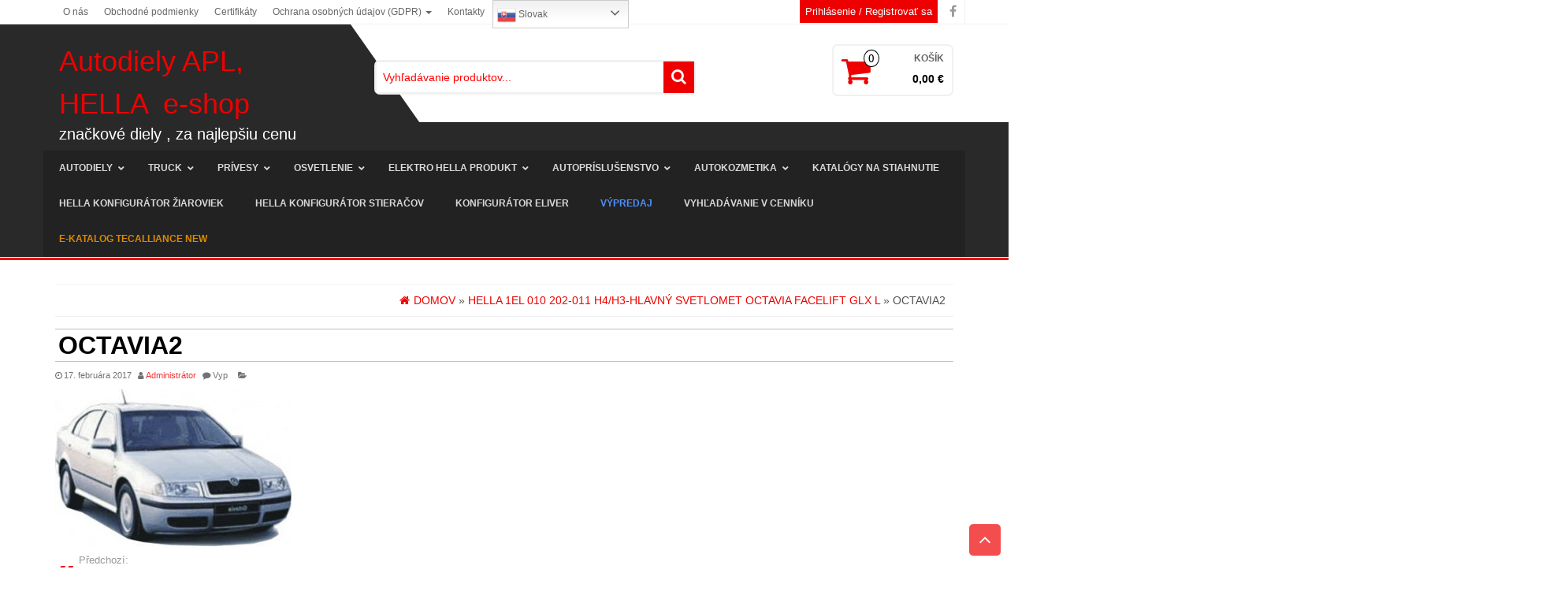

--- FILE ---
content_type: text/html; charset=UTF-8
request_url: https://www.apl.sk/produkt/l-reflektor-h4h3-e-2/octavia2/
body_size: 26040
content:
<!DOCTYPE html>
<html lang="sk-SK"
	prefix="og: http://ogp.me/ns#" >
	<head itemscope itemtype="http://schema.org/WebSite">
		<meta http-equiv="content-type" content="text/html; charset=UTF-8" />
		<meta http-equiv="X-UA-Compatible" content="IE=edge">
		<meta name="viewport" content="width=device-width, initial-scale=1.0">
		<link rel="pingback" href="https://www.apl.sk/xmlrpc.php" />
		<title>octavia2 &#8211; Autodiely APL, HELLA  e-shop</title>
<link rel='dns-prefetch' href='//platform-api.sharethis.com' />
<link rel='dns-prefetch' href='//maps.google.com' />
<link rel='dns-prefetch' href='//fonts.googleapis.com' />
<link rel='dns-prefetch' href='//s.w.org' />
<link rel="alternate" type="application/rss+xml" title="RSS kanál: Autodiely APL, HELLA  e-shop &raquo;" href="https://www.apl.sk/feed/" />
<link rel="alternate" type="application/rss+xml" title="RSS kanál komentárov webu Autodiely APL, HELLA  e-shop &raquo;" href="https://www.apl.sk/comments/feed/" />
		<script type="text/javascript">
			window._wpemojiSettings = {"baseUrl":"https:\/\/s.w.org\/images\/core\/emoji\/11\/72x72\/","ext":".png","svgUrl":"https:\/\/s.w.org\/images\/core\/emoji\/11\/svg\/","svgExt":".svg","source":{"concatemoji":"https:\/\/www.apl.sk\/wp-includes\/js\/wp-emoji-release.min.js?ver=28899eb982d37f5aa091e3109ec78685"}};
			!function(a,b,c){function d(a,b){var c=String.fromCharCode;l.clearRect(0,0,k.width,k.height),l.fillText(c.apply(this,a),0,0);var d=k.toDataURL();l.clearRect(0,0,k.width,k.height),l.fillText(c.apply(this,b),0,0);var e=k.toDataURL();return d===e}function e(a){var b;if(!l||!l.fillText)return!1;switch(l.textBaseline="top",l.font="600 32px Arial",a){case"flag":return!(b=d([55356,56826,55356,56819],[55356,56826,8203,55356,56819]))&&(b=d([55356,57332,56128,56423,56128,56418,56128,56421,56128,56430,56128,56423,56128,56447],[55356,57332,8203,56128,56423,8203,56128,56418,8203,56128,56421,8203,56128,56430,8203,56128,56423,8203,56128,56447]),!b);case"emoji":return b=d([55358,56760,9792,65039],[55358,56760,8203,9792,65039]),!b}return!1}function f(a){var c=b.createElement("script");c.src=a,c.defer=c.type="text/javascript",b.getElementsByTagName("head")[0].appendChild(c)}var g,h,i,j,k=b.createElement("canvas"),l=k.getContext&&k.getContext("2d");for(j=Array("flag","emoji"),c.supports={everything:!0,everythingExceptFlag:!0},i=0;i<j.length;i++)c.supports[j[i]]=e(j[i]),c.supports.everything=c.supports.everything&&c.supports[j[i]],"flag"!==j[i]&&(c.supports.everythingExceptFlag=c.supports.everythingExceptFlag&&c.supports[j[i]]);c.supports.everythingExceptFlag=c.supports.everythingExceptFlag&&!c.supports.flag,c.DOMReady=!1,c.readyCallback=function(){c.DOMReady=!0},c.supports.everything||(h=function(){c.readyCallback()},b.addEventListener?(b.addEventListener("DOMContentLoaded",h,!1),a.addEventListener("load",h,!1)):(a.attachEvent("onload",h),b.attachEvent("onreadystatechange",function(){"complete"===b.readyState&&c.readyCallback()})),g=c.source||{},g.concatemoji?f(g.concatemoji):g.wpemoji&&g.twemoji&&(f(g.twemoji),f(g.wpemoji)))}(window,document,window._wpemojiSettings);
		</script>
		<style type="text/css">
img.wp-smiley,
img.emoji {
	display: inline !important;
	border: none !important;
	box-shadow: none !important;
	height: 1em !important;
	width: 1em !important;
	margin: 0 .07em !important;
	vertical-align: -0.1em !important;
	background: none !important;
	padding: 0 !important;
}
</style>
<link rel='stylesheet' id='gtranslate-style-css'  href='https://www.apl.sk/wp-content/plugins/gtranslate/gtranslate-style24.css?ver=28899eb982d37f5aa091e3109ec78685' type='text/css' media='all' />
<link rel='stylesheet' id='fmera-front-css-css'  href='https://www.apl.sk/wp-content/plugins/fma-additional-registration-attributes/front/css/fmera_style_front.css?ver=28899eb982d37f5aa091e3109ec78685' type='text/css' media='all' />
<link rel='stylesheet' id='wp-block-library-css'  href='https://www.apl.sk/wp-includes/css/dist/block-library/style.min.css?ver=28899eb982d37f5aa091e3109ec78685' type='text/css' media='all' />
<link rel='stylesheet' id='dm_wc_main_style-css'  href='https://www.apl.sk/wp-content/plugins/dm-woocommerce-pricelist/css/main.css?ver=1.0' type='text/css' media='' />
<link rel='stylesheet' id='foobox-free-min-css'  href='https://www.apl.sk/wp-content/plugins/foobox-image-lightbox/free/css/foobox.free.min.css?ver=2.6.0' type='text/css' media='all' />
<link rel='stylesheet' id='gdc-css'  href='https://www.apl.sk/wp-content/plugins/grid-shortcodes/css/gdc_custom_style.css?ver=28899eb982d37f5aa091e3109ec78685' type='text/css' media='all' />
<link rel='stylesheet' id='rs-plugin-settings-css'  href='https://www.apl.sk/wp-content/plugins/revslider/rs-plugin/css/settings.css?ver=4.6.9' type='text/css' media='all' />
<style id='rs-plugin-settings-inline-css' type='text/css'>
.tp-caption a{color:#ff7302;text-shadow:none;-webkit-transition:all 0.2s ease-out;-moz-transition:all 0.2s ease-out;-o-transition:all 0.2s ease-out;-ms-transition:all 0.2s ease-out}.tp-caption a:hover{color:#ffa902}
</style>
<link rel='stylesheet' id='default-icon-styles-css'  href='https://www.apl.sk/wp-content/plugins/svg-vector-icon-plugin/public/../admin/css/wordpress-svg-icon-plugin-style.min.css?ver=28899eb982d37f5aa091e3109ec78685' type='text/css' media='all' />
<link rel='stylesheet' id='woocommerce-layout-css'  href='//www.apl.sk/wp-content/plugins/woocommerce/assets/css/woocommerce-layout.css?ver=3.0.8' type='text/css' media='all' />
<link rel='stylesheet' id='woocommerce-smallscreen-css'  href='//www.apl.sk/wp-content/plugins/woocommerce/assets/css/woocommerce-smallscreen.css?ver=3.0.8' type='text/css' media='only screen and (max-width: 768px)' />
<link rel='stylesheet' id='woocommerce-general-css'  href='//www.apl.sk/wp-content/plugins/woocommerce/assets/css/woocommerce.css?ver=3.0.8' type='text/css' media='all' />
<link rel='stylesheet' id='flxmap-css'  href='https://www.apl.sk/wp-content/plugins/wp-flexible-map/css/styles.css?ver=1.17.0' type='text/css' media='all' />
<link rel='stylesheet' id='bootstrap-css'  href='https://www.apl.sk/wp-content/themes/alpha-store/css/bootstrap.css?ver=3.3.4' type='text/css' media='all' />
<link rel='stylesheet' id='alpha-store-stylesheet-css'  href='https://www.apl.sk/wp-content/themes/alpha-store/style.css?ver=1.3.0' type='text/css' media='all' />
<link rel='stylesheet' id='font-awesome-css'  href='https://www.apl.sk/wp-content/themes/alpha-store/css/font-awesome.min.css?ver=4.7.0' type='text/css' media='all' />
<link rel='stylesheet' id='flexslider-css'  href='https://www.apl.sk/wp-content/themes/alpha-store/css/flexslider.css?ver=2.6.3' type='text/css' media='all' />
<link rel='stylesheet' id='wpca-core-css'  href='https://www.apl.sk/wp-content/plugins/wp-cookie-allow/modules/core/css/wpca-core.min.css?ver=3.4.1' type='text/css' media='all' />
<link rel='stylesheet' id='wpca-replacement-css'  href='https://www.apl.sk/wp-content/plugins/wp-cookie-allow/modules/automate-replace/css/wpca-automate-replace.min.css?ver=3.4.1' type='text/css' media='all' />
<link rel='stylesheet' id='wpca-frontend-css'  href='https://www.apl.sk/wp-content/plugins/wp-cookie-allow/modules/frontend/css/wpca-frontend.min.css?ver=3.4.1' type='text/css' media='all' />
<link rel='stylesheet' id='wpb_wrps_google_fonts-css'  href='//fonts.googleapis.com/css?family=Roboto+Condensed&#038;ver=28899eb982d37f5aa091e3109ec78685' type='text/css' media='all' />
<link rel='stylesheet' id='wpb_wrps_owl_carousel-css'  href='https://www.apl.sk/wp-content/plugins/wpb-woocommerce-related-products-slider/assets/css/owl.carousel.css?ver=1.3.2' type='text/css' media='' />
<link rel='stylesheet' id='wpb_wrps_main_style-css'  href='https://www.apl.sk/wp-content/plugins/wpb-woocommerce-related-products-slider/assets/css/main.css?ver=1.0' type='text/css' media='' />
<link rel='stylesheet' id='ubermenu-css'  href='https://www.apl.sk/wp-content/plugins/ubermenu/pro/assets/css/ubermenu.min.css?ver=3.4.1.1' type='text/css' media='all' />
<link rel='stylesheet' id='ubermenu-grey-white-css'  href='https://www.apl.sk/wp-content/plugins/ubermenu/assets/css/skins/blackwhite.css?ver=28899eb982d37f5aa091e3109ec78685' type='text/css' media='all' />
<link rel='stylesheet' id='ubermenu-font-awesome-all-css'  href='https://www.apl.sk/wp-content/plugins/ubermenu/assets/fontawesome/css/all.min.css?ver=28899eb982d37f5aa091e3109ec78685' type='text/css' media='all' />
<link rel='stylesheet' id='kirki-styles-alpha_store_settings-css'  href='https://www.apl.sk/wp-content/plugins/kirki/assets/css/kirki-styles.css?ver=3.0.35.3' type='text/css' media='all' />
<style id='kirki-styles-alpha_store_settings-inline-css' type='text/css'>
.custom-logo-link img{margin-top:20px;margin-bottom:10px;margin-left:0px;margin-right:0px;}h2.site-title a, h1.site-title a{color:#EF0000;}h2.site-desc, h3.site-desc{color:#fff;}
</style>
		<script type='text/javascript'>
		/* <![CDATA[ */
		var wpcaData = {"ns":"wpca","nonce":"2a77c43200","wpurl":"https:\/\/www.apl.sk","domain":"apl.sk","ajaxurl":"https:\/\/www.apl.sk\/wp-admin\/admin-ajax.php","referer":false,"currenturl":"https:\/\/www.apl.sk\/produkt\/l-reflektor-h4h3-e-2\/octavia2\/","isms":false,"mspath":"\/","ssl":true,"cookieNameConsent":"wpca_consent","cookieNameCc":"wpca_cc","doPlaceholder":true,"doPlaceholderParentSizing":false,"minPlacehoderDim":{"w":75,"h":75},"blockedAssetsUri":{"a":"#","js":"https:\/\/www.apl.sk\/wp-content\/plugins\/wp-cookie-allow\/assets\/js\/blocked.js","img":"https:\/\/www.apl.sk\/wp-content\/plugins\/wp-cookie-allow\/assets\/img\/blocked.jpg","iframe":"about:blank"},"init3rdPartyTimeout":200,"init3rdPartyItems":[],"layout":"bar","cookieExpire":365,"cookiesBeforeConsent":1,"consentMethod":1,"policyCssClass":"wpca-policy-link","cookiePolicyPathRel":"","queryVarBypass":"wpca_bypass_consent","showLayer":false,"hasClose":false,"useXAsDismiss":false,"minScrollTop":0,"cookiePath":"\/","cookieDomain":"","bypassingConsent":false,"allowedCc":["functional","analytical","social-media","advertising","other"],"requiredCc":["functional"],"replaceResetBtn":false,"reloadAfterConsent":true,"animateDuration":200,"gtm":{"optimize":false,"dataLayerVar":"wpcaCc","dataLayerEventPrefix":"wpca_consent_"},"ajaxContextFrontend":"301ae2dd5cfd43887a2f9c15d16f0447","ajaxContextConsentLog":"fb6fabb70e82586ce9174a7b649c1ed9","needLogging":true,"ccLabels":{"functional":"Nevyhnutn\u00e9","analytical":"Analytick\u00e9","social-media":"Soci\u00e1lne siete","advertising":"Reklama","other":"Ostatn\u00e9"}};
		/* ]]> */
		</script>
		<script type='text/javascript' src='https://www.apl.sk/wp-includes/js/jquery/jquery.js?ver=1.12.4'></script>
<script type='text/javascript' src='https://www.apl.sk/wp-includes/js/jquery/jquery-migrate.min.js?ver=1.4.1'></script>
<script type='text/javascript' src='https://www.apl.sk/wp-content/plugins/fma-additional-registration-attributes/front/js/script.js?ver=28899eb982d37f5aa091e3109ec78685'></script>
<script type='text/javascript' src='https://www.apl.sk/wp-content/plugins/revslider/rs-plugin/js/jquery.themepunch.tools.min.js?ver=4.6.9'></script>
<script type='text/javascript' src='https://www.apl.sk/wp-content/plugins/revslider/rs-plugin/js/jquery.themepunch.revolution.min.js?ver=4.6.9'></script>
<script type='text/javascript' src='https://www.apl.sk/wp-content/plugins/wpb-woocommerce-related-products-slider/assets/js/owl.carousel.js?ver=1.3.2'></script>
<script type='text/javascript' src='https://www.apl.sk/wp-content/themes/alpha-store/js/bootstrap.js?ver=3.3.4'></script>
<script type='text/javascript'>
/* <![CDATA[ */
var objectL10n = {"compare":"Porovnat produkt","qview":"Rychl\u00fd n\u00e1hled"};
/* ]]> */
</script>
<script type='text/javascript' src='https://www.apl.sk/wp-content/themes/alpha-store/js/customscript.js?ver=1.3.0'></script>
<script data-wpca-marked="1" data-wpca-marked-auto="1" data-wpca-marked-data='{&quot;id&quot;:0,&quot;cc&quot;:&quot;social-media&quot;,&quot;txt&quot;:&quot;&quot;,&quot;type&quot;:&quot;sharethis platform api&quot;,&quot;context&quot;:&quot;head&quot;,&quot;blocked&quot;:1,&quot;placeholder&quot;:false,&quot;nodeName&quot;:&quot;script&quot;,&quot;src&quot;:&quot;\/\/platform-api.sharethis.com\/js\/sharethis.js#product=ga&quot;}'  type='text/template' src='https://www.apl.sk/wp-content/plugins/wp-cookie-allow/assets/js/blocked.js'></script><!--[wpca_mrkd]-->
<script type='text/javascript' src='https://www.apl.sk/wp-content/plugins/foobox-image-lightbox/free/js/foobox.free.min.js?ver=2.6.0'></script>
<link rel='https://api.w.org/' href='https://www.apl.sk/wp-json/' />
<link rel="EditURI" type="application/rsd+xml" title="RSD" href="https://www.apl.sk/xmlrpc.php?rsd" />
<link rel="wlwmanifest" type="application/wlwmanifest+xml" href="https://www.apl.sk/wp-includes/wlwmanifest.xml" /> 

<link rel='shortlink' href='https://www.apl.sk/?p=3510' />
<link rel="alternate" type="application/json+oembed" href="https://www.apl.sk/wp-json/oembed/1.0/embed?url=https%3A%2F%2Fwww.apl.sk%2Fprodukt%2Fl-reflektor-h4h3-e-2%2Foctavia2%2F" />
<link rel="alternate" type="text/xml+oembed" href="https://www.apl.sk/wp-json/oembed/1.0/embed?url=https%3A%2F%2Fwww.apl.sk%2Fprodukt%2Fl-reflektor-h4h3-e-2%2Foctavia2%2F&#038;format=xml" />
		<meta name="author" content="DATACOM.EU s.r.o.">
		<meta name="copyright" content="Copyright APL - Auto parts lighting, s.r.o. - All rights Reserved.">
		<meta name="designer" content="Themes4WP">
		<meta name="distribution" content="Global">
		<meta name="language" content="sk-SK">
		<meta name="publisher" content="APL - Auto parts lighting, s.r.o.">
		<meta name="rating" content="General">
		<meta name="resource-type" content="Document">
		<meta name="revisit-after" content="3">
		<meta name="template" content="Alpha Store">
		<meta name="example" content="custom">
		<script type="text/javascript">
			jQuery(document).ready(function() {
				// CUSTOM AJAX CONTENT LOADING FUNCTION
				var ajaxRevslider = function(obj) {
				
					// obj.type : Post Type
					// obj.id : ID of Content to Load
					// obj.aspectratio : The Aspect Ratio of the Container / Media
					// obj.selector : The Container Selector where the Content of Ajax will be injected. It is done via the Essential Grid on Return of Content
					
					var content = "";

					data = {};
					
					data.action = 'revslider_ajax_call_front';
					data.client_action = 'get_slider_html';
					data.token = '0cf0816c47';
					data.type = obj.type;
					data.id = obj.id;
					data.aspectratio = obj.aspectratio;
					
					// SYNC AJAX REQUEST
					jQuery.ajax({
						type:"post",
						url:"https://www.apl.sk/wp-admin/admin-ajax.php",
						dataType: 'json',
						data:data,
						async:false,
						success: function(ret, textStatus, XMLHttpRequest) {
							if(ret.success == true)
								content = ret.data;								
						},
						error: function(e) {
							console.log(e);
						}
					});
					
					 // FIRST RETURN THE CONTENT WHEN IT IS LOADED !!
					 return content;						 
				};
				
				// CUSTOM AJAX FUNCTION TO REMOVE THE SLIDER
				var ajaxRemoveRevslider = function(obj) {
					return jQuery(obj.selector+" .rev_slider").revkill();
				};

				// EXTEND THE AJAX CONTENT LOADING TYPES WITH TYPE AND FUNCTION
				var extendessential = setInterval(function() {
					if (jQuery.fn.tpessential != undefined) {
						clearInterval(extendessential);
						if(typeof(jQuery.fn.tpessential.defaults) !== 'undefined') {
							jQuery.fn.tpessential.defaults.ajaxTypes.push({type:"revslider",func:ajaxRevslider,killfunc:ajaxRemoveRevslider,openAnimationSpeed:0.3});   
							// type:  Name of the Post to load via Ajax into the Essential Grid Ajax Container
							// func: the Function Name which is Called once the Item with the Post Type has been clicked
							// killfunc: function to kill in case the Ajax Window going to be removed (before Remove function !
							// openAnimationSpeed: how quick the Ajax Content window should be animated (default is 0.3)
						}
					}
				},30);
			});
		</script>
		<style id="ubermenu-custom-generated-css">
/** Font Awesome 4 Compatibility **/
.fa{font-style:normal;font-variant:normal;font-weight:normal;font-family:FontAwesome;}

/** UberMenu Custom Menu Styles (Customizer) **/
/* main */
 .ubermenu-main .ubermenu-item-normal > .ubermenu-target { font-weight:bold; }


/** UberMenu Custom Menu Item Styles (Menu Item Settings) **/
/* 3390 */   .ubermenu .ubermenu-item-3390 > .ubermenu-target.ubermenu-item-layout-image_left > .ubermenu-target-text { padding-left:42px; }
/* 6431 */   .ubermenu .ubermenu-submenu.ubermenu-submenu-id-6431 { min-height:600px; }
/* 6581 */   .ubermenu .ubermenu-item-6581 > .ubermenu-item-layout-image_left > .ubermenu-target-title, .ubermenu .ubermenu-item-6581 > .ubermenu-item-layout-image_right > .ubermenu-target-title { padding-top:20px; }
/* 6582 */   .ubermenu .ubermenu-item-6582 > .ubermenu-item-layout-image_left > .ubermenu-target-title, .ubermenu .ubermenu-item-6582 > .ubermenu-item-layout-image_right > .ubermenu-target-title { padding-top:20px; }
/* 6583 */   .ubermenu .ubermenu-item-6583 > .ubermenu-item-layout-image_left > .ubermenu-target-title, .ubermenu .ubermenu-item-6583 > .ubermenu-item-layout-image_right > .ubermenu-target-title { padding-top:20px; }
/* 6584 */   .ubermenu .ubermenu-item-6584 > .ubermenu-item-layout-image_left > .ubermenu-target-title, .ubermenu .ubermenu-item-6584 > .ubermenu-item-layout-image_right > .ubermenu-target-title { padding-top:20px; }
/* 6586 */   .ubermenu .ubermenu-item-6586 > .ubermenu-item-layout-image_left > .ubermenu-target-title, .ubermenu .ubermenu-item-6586 > .ubermenu-item-layout-image_right > .ubermenu-target-title { padding-top:20px; }
/* 6610 */   .ubermenu .ubermenu-item-6610 > .ubermenu-item-layout-image_left > .ubermenu-target-title, .ubermenu .ubermenu-item-6610 > .ubermenu-item-layout-image_right > .ubermenu-target-title { padding-top:20px; }
/* 6611 */   .ubermenu .ubermenu-item-6611 > .ubermenu-item-layout-image_left > .ubermenu-target-title, .ubermenu .ubermenu-item-6611 > .ubermenu-item-layout-image_right > .ubermenu-target-title { padding-top:20px; }
/* 6619 */   .ubermenu .ubermenu-item-6619 > .ubermenu-item-layout-image_left > .ubermenu-target-title, .ubermenu .ubermenu-item-6619 > .ubermenu-item-layout-image_right > .ubermenu-target-title { padding-top:20px; }
/* 6612 */   .ubermenu .ubermenu-item-6612 > .ubermenu-item-layout-image_left > .ubermenu-target-title, .ubermenu .ubermenu-item-6612 > .ubermenu-item-layout-image_right > .ubermenu-target-title { padding-top:20px; }
/* 6620 */   .ubermenu .ubermenu-item-6620 > .ubermenu-item-layout-image_left > .ubermenu-target-title, .ubermenu .ubermenu-item-6620 > .ubermenu-item-layout-image_right > .ubermenu-target-title { padding-top:20px; }
/* 6621 */   .ubermenu .ubermenu-item-6621 > .ubermenu-item-layout-image_left > .ubermenu-target-title, .ubermenu .ubermenu-item-6621 > .ubermenu-item-layout-image_right > .ubermenu-target-title { padding-top:20px; }
/* 6613 */   .ubermenu .ubermenu-item-6613 > .ubermenu-item-layout-image_left > .ubermenu-target-title, .ubermenu .ubermenu-item-6613 > .ubermenu-item-layout-image_right > .ubermenu-target-title { padding-top:20px; }
/* 6520 */   .ubermenu .ubermenu-item-6520 > .ubermenu-item-layout-image_left > .ubermenu-target-title, .ubermenu .ubermenu-item-6520 > .ubermenu-item-layout-image_right > .ubermenu-target-title { padding-top:20px; }
/* 6525 */   .ubermenu .ubermenu-item-6525 > .ubermenu-item-layout-image_left > .ubermenu-target-title, .ubermenu .ubermenu-item-6525 > .ubermenu-item-layout-image_right > .ubermenu-target-title { padding-top:20px; }
/* 6569 */   .ubermenu .ubermenu-item-6569 > .ubermenu-item-layout-image_left > .ubermenu-target-title, .ubermenu .ubermenu-item-6569 > .ubermenu-item-layout-image_right > .ubermenu-target-title { padding-top:20px; }
/* 6576 */   .ubermenu .ubermenu-item-6576 > .ubermenu-item-layout-image_left > .ubermenu-target-title, .ubermenu .ubermenu-item-6576 > .ubermenu-item-layout-image_right > .ubermenu-target-title { padding-top:20px; }
/* 6524 */   .ubermenu .ubermenu-item-6524 > .ubermenu-item-layout-image_left > .ubermenu-target-title, .ubermenu .ubermenu-item-6524 > .ubermenu-item-layout-image_right > .ubermenu-target-title { padding-top:20px; }
/* 6588 */   .ubermenu .ubermenu-item-6588 > .ubermenu-item-layout-image_left > .ubermenu-target-title, .ubermenu .ubermenu-item-6588 > .ubermenu-item-layout-image_right > .ubermenu-target-title { padding-top:20px; }
/* 6589 */   .ubermenu .ubermenu-item-6589 > .ubermenu-item-layout-image_left > .ubermenu-target-title, .ubermenu .ubermenu-item-6589 > .ubermenu-item-layout-image_right > .ubermenu-target-title { padding-top:20px; }
/* 6624 */   .ubermenu .ubermenu-item-6624 > .ubermenu-item-layout-image_left > .ubermenu-target-title, .ubermenu .ubermenu-item-6624 > .ubermenu-item-layout-image_right > .ubermenu-target-title { padding-top:20px; }
/* 6590 */   .ubermenu .ubermenu-item-6590 > .ubermenu-item-layout-image_left > .ubermenu-target-title, .ubermenu .ubermenu-item-6590 > .ubermenu-item-layout-image_right > .ubermenu-target-title { padding-top:20px; }
/* 6593 */   .ubermenu .ubermenu-item-6593 > .ubermenu-item-layout-image_left > .ubermenu-target-title, .ubermenu .ubermenu-item-6593 > .ubermenu-item-layout-image_right > .ubermenu-target-title { padding-top:20px; }
/* 6622 */   .ubermenu .ubermenu-item-6622 > .ubermenu-item-layout-image_left > .ubermenu-target-title, .ubermenu .ubermenu-item-6622 > .ubermenu-item-layout-image_right > .ubermenu-target-title { padding-top:20px; }
/* 6623 */   .ubermenu .ubermenu-item-6623 > .ubermenu-item-layout-image_left > .ubermenu-target-title, .ubermenu .ubermenu-item-6623 > .ubermenu-item-layout-image_right > .ubermenu-target-title { padding-top:20px; }
/* 8828 */   .ubermenu .ubermenu-item-8828 > .ubermenu-item-layout-image_left > .ubermenu-target-title, .ubermenu .ubermenu-item-8828 > .ubermenu-item-layout-image_right > .ubermenu-target-title { padding-top:20px; }
/* 9001 */   .ubermenu .ubermenu-item-9001 > .ubermenu-item-layout-image_left > .ubermenu-target-title, .ubermenu .ubermenu-item-9001 > .ubermenu-item-layout-image_right > .ubermenu-target-title { padding-top:20px; }
/* 7910 */   .ubermenu .ubermenu-item-7910 > .ubermenu-item-layout-image_left > .ubermenu-target-title, .ubermenu .ubermenu-item-7910 > .ubermenu-item-layout-image_right > .ubermenu-target-title { padding-top:20px; }
/* 6599 */   .ubermenu .ubermenu-item-6599 > .ubermenu-item-layout-image_left > .ubermenu-target-title, .ubermenu .ubermenu-item-6599 > .ubermenu-item-layout-image_right > .ubermenu-target-title { padding-top:20px; }
/* 6632 */   .ubermenu .ubermenu-item-6632 > .ubermenu-item-layout-image_left > .ubermenu-target-title, .ubermenu .ubermenu-item-6632 > .ubermenu-item-layout-image_right > .ubermenu-target-title { padding-top:20px; }
/* 6600 */   .ubermenu .ubermenu-item-6600 > .ubermenu-item-layout-image_left > .ubermenu-target-title, .ubermenu .ubermenu-item-6600 > .ubermenu-item-layout-image_right > .ubermenu-target-title { padding-top:20px; }
/* 6614 */   .ubermenu .ubermenu-item-6614 > .ubermenu-item-layout-image_left > .ubermenu-target-title, .ubermenu .ubermenu-item-6614 > .ubermenu-item-layout-image_right > .ubermenu-target-title { padding-top:20px; }
/* 6637 */   .ubermenu .ubermenu-item-6637 > .ubermenu-item-layout-image_left > .ubermenu-target-title, .ubermenu .ubermenu-item-6637 > .ubermenu-item-layout-image_right > .ubermenu-target-title { padding-top:20px; }
/* 6606 */   .ubermenu .ubermenu-item-6606 > .ubermenu-item-layout-image_left > .ubermenu-target-title, .ubermenu .ubermenu-item-6606 > .ubermenu-item-layout-image_right > .ubermenu-target-title { padding-top:20px; }
/* 6607 */   .ubermenu .ubermenu-item-6607 > .ubermenu-item-layout-image_left > .ubermenu-target-title, .ubermenu .ubermenu-item-6607 > .ubermenu-item-layout-image_right > .ubermenu-target-title { padding-top:20px; }
/* 12907 */  .ubermenu .ubermenu-item.ubermenu-item-12907 > .ubermenu-target { color:#db8a00; }

/* Status: Loaded from Transient */

</style>
<style>

p#billing_address_2_field .required{
	display:none;
}
p#billing_state_field .required{
	display:none;
}
</style>
<style>

p#shipping_address_2_field .required{
	display:none;
}
p#shipping_state_field .required{
	display:none;
}
</style>	<noscript><style>.woocommerce-product-gallery{ opacity: 1 !important; }</style></noscript>
	
<!-- WeePie Cookie Allow Plugin - V3.4.1 - https://www.weepie-plugins.com/cookie-allow/ -->
<style type="text/css">
button.wpca-btn-accept{background:rgba(124,223,70,1);color:#FFFFFF}
button.wpca-btn-accept:hover,button.wpca-btn-accept:focus,button.wpca-btn-accept:active{background:rgba(116,216,58,1);color:#FFFFFF}
button.wpca-btn-decline{background:rgba(208,76,32, 1); color:#FFFFFF}
button.wpca-btn-decline:hover,button.wpca-btn-decline:focus,button.wpca-btn-decline:active{background:rgba(209,58,8,1);color:#FFFFFF}
button.wpca-btn-reset-consent{background:rgba(208,76,32,1);color:#FFFFFF}
button.wpca-btn-reset-consent:hover,button.wpca-btn-reset-consent:focus,button.wpca-btn-reset-consent:active{background:rgba(209,58,8,1);color:#FFFFFF}
button.wpca-btn-delete-consent{background:rgba(255,165,0,1);color:#FFFFFF}
button.wpca-btn-delete-consent:hover,button.wpca-btn-delete-consent:focus,button.wpca-btn-delete-consent:active{background:rgba(247,136,0,1);color:#FFFFFF}
button.wpca-btn-cc-settings{background:rgba(204,204,204,1);color:#FFFFFF}
button.wpca-btn-cc-settings:hover,button.wpca-btn-cc-settings:focus,button.wpca-btn-cc-settings:active{background:rgba(185,184,184,1);color:#FFFFFF}
/* Cookie Category settings */
#wpca-popup-modal{max-width:calc(100% - 50px);max-height:calc(100% - 50px)}
.wpca-cc-sett-box{background-color:#ECECEC;border-radius:4px;padding:17px;color:#444444}
.wpca-cc-sett-box *{color:#444444}
.wpca-cc-sett-box a{color:#7DE047}
.wpca-cc-sett-box a{color:#54CB2E}
.wpca-cc-sett-box .wpca-btn-accept{background:rgba(61,159,196,1);color:#FFFFFF}
.wpca-cc-sett-box .wpca-btn-accept:hover,.wpca-cc-sett-box .wpca-btn-accept:focus,.wpca-cc-sett-box .wpca-btn-accept:active {background:rgba(33,152,196,1);color:#FFFFFF}
.wpca-cc-sett-box .wpca-btn-cc-save-sett{background:rgba(124,223,70,1);color:#FFFFFF}
.wpca-cc-sett-box .wpca-btn-cc-save-sett:hover,.wpca-cc-sett-box .wpca-btn-cc-save-sett:focus,.wpca-cc-sett-box .wpca-btn-cc-save-sett:active{background:rgba(116,216,58,1);color:#FFFFFF}
.wpie-switch label{width:40px;height:23px;top:0px}
.wpie-switch-slider{border-radius:23px;background-color:#CCCCCC}
.wpie-switch-slider:before{height:17px;width:17px;background-color:#FFFFFF}
input:checked+.wpie-switch-slider{background-color:#7CDF46}
input:checked+.wpie-switch-slider:before{background-color:#FFFFFF;-webkit-transform: translateX(17px);-ms-transform: translateX(17px);transform: translateX(17px)}
input:disabled:checked+.wpie-switch-slider{background-color:#CCCCCC}
input:disabled:checked+.wpie-switch-slider:before{background-color:#a7a3a3}
#wpca-box{width:30%;min-height:10%;border-radius:4px;margin:10px;}
#wpca-bar{background:rgba(68,68,68,0.95);filter: alpha(opacity=95);}
#wpca-bar-content, #wpca-bar-content > p{color:#FFFFFF}
#wpca-bar a{color:#7DE047}
#wpca-bar a:hover{color:#54CB2E}
#wpca-trans-layer{background:#000000;opacity:0.75;filter:alpha(opacity=75);}
.wpca-replacement-elem{min-width:75px;min-height:75px}
#wpca-reconsider-icon{background-image: url('https://www.apl.sk/wp-content/plugins/wp-cookie-allow/modules/frontend/templates/wpca-frontend-reconsider-icon.php?c=444444');bottom:17px;width:35px;height:35px; }
#wpca-reconsider-icon.wpca-rci-bl{left:17px}
#wpca-reconsider-icon.wpca-rci-br{right:17px}
@media screen and (max-width: 640px) {
#wpca-reconsider-icon{width:max(10px, calc(0.8 * 35px));height:max(10px, calc(0.8 * 35px));bottom:calc(0.5 * 17px)}
#wpca-reconsider-icon.wpca-rci-bl{left:calc(0.5 * 17px)}
#wpca-reconsider-icon.wpca-rci-br{right:calc(0.5 * 17px)}
}
</style>
<!-- //END WeePie Cookie Allow Plugin -->
<link rel="icon" href="https://www.apl.sk/wp-content/uploads/2017/01/cropped-favicon-60x60.png" sizes="32x32" />
<link rel="icon" href="https://www.apl.sk/wp-content/uploads/2017/01/cropped-favicon-300x300.png" sizes="192x192" />
<link rel="apple-touch-icon-precomposed" href="https://www.apl.sk/wp-content/uploads/2017/01/cropped-favicon-180x180.png" />
<meta name="msapplication-TileImage" content="https://www.apl.sk/wp-content/uploads/2017/01/cropped-favicon-300x300.png" />
		<style type="text/css" id="wp-custom-css">
			/*
Sem môžete pridať svoje vlastné CSS.

 Kliknutím na ikonu pomocníka hore získajte viac informácií.
*/
.woocommerce ul.products li.product h3 {
	max-width: 150px;
	margin: auto;
	text-overflow: ellipsis;
	overflow: hidden;
	line-height: 1.8em;
	max-height: 3.6em;
	min-height: 3.6em;
}
.woocommerce ul.products li.product a img {
	width: auto;
	height: 15vh;
	margin: auto;
	margin-bottom: 15px;
	
}
.woocommerce div.product div.images img {
	width: auto;
	margin: auto;
}

.woocommerce div.product p.price-small, .woocommerce div.product span.price {
    color: #77a464;
    font-size: 25px;
    font-weight: normal;
}

.ubermenu .ubermenu-item-layout-image_left>.ubermenu-target-text {
	padding-left: 75px;
}

.dropdown-menu {
    background: #515151;
}

.featured-thumbnail img {
	width: inherit;
	max-width: 100%;
}

.woocommerce div.product p.price, .woocommerce div.product span.price {
    color: #77a464;
}

.woocommerce ul.products li.product .price {
    color: #77a464;
}

input, select, textarea { 
    color: #515151;
}

select {
  margin:5px;
}

.wpcg-btn {
	height: 36px;
	min-height: 20px;
	padding: 0px 5px 0px 5px;
	font-size: 12px;
	margin-top: 2px;
}

.wpcg-lay-out .wpcg-lay-out-content * {
	font-size: 12px;
}

#wpcg-bar {
	padding: 5px 5px;
}

		</style>
		</head>
	<body id="blog" class="attachment attachment-template-default single single-attachment postid-3510 attachmentid-3510 attachment-jpeg" itemscope itemtype="http://schema.org/WebPage">


<div class="container-fluid rsrc-container-header">
	 
	<div class="top-section row">
					<div class="container">
									<div class="top-infobox-menu col-sm-6">
						<div class="rsrc-top-nav" >
							<nav id="site-navigation-top" class="navbar navbar-inverse" role="navigation" itemscope itemtype="http://schema.org/SiteNavigationElement">                       
								<div class="navbar-header row">
									<button type="button" class="navbar-toggle" data-toggle="collapse" data-target=".navbar-2-collapse">
										<span class="sr-only">Rozbalovací navigace</span>
										<span class="icon-bar"></span>
										<span class="icon-bar"></span>
										<span class="icon-bar"></span>
									</button>
									<div class="navbar-text visible-xs">Menu</div>
								</div>   
								<div class="collapse navbar-collapse navbar-2-collapse"><ul id="menu-top" class="nav navbar-nav"><li id="menu-item-3110" class="menu-item menu-item-type-post_type menu-item-object-page menu-item-3110"><a title="O nás" href="https://www.apl.sk/o-nas/">O nás</a></li>
<li id="menu-item-3111" class="menu-item menu-item-type-post_type menu-item-object-page menu-item-3111"><a title="Obchodné podmienky" href="https://www.apl.sk/obchodne-podmienky/">Obchodné podmienky</a></li>
<li id="menu-item-3108" class="menu-item menu-item-type-post_type menu-item-object-page menu-item-3108"><a title="Certifikáty" href="https://www.apl.sk/certifikaty/">Certifikáty</a></li>
<li id="menu-item-10229" class="menu-item menu-item-type-custom menu-item-object-custom menu-item-has-children menu-item-10229 dropdown"><a title="Ochrana osobných údajov (GDPR)" href="#" data-toggle="dropdown" class="dropdown-toggle">Ochrana osobných údajov (GDPR) <span class="caret"></span></a>
<ul role="menu" class=" dropdown-menu">
	<li id="menu-item-10232" class="menu-item menu-item-type-post_type menu-item-object-page menu-item-10232"><a title="Používanie súborov cookie" href="https://www.apl.sk/pouzivanie-suborov-cookie/">Používanie súborov cookie</a></li>
	<li id="menu-item-10282" class="menu-item menu-item-type-post_type menu-item-object-page menu-item-10282"><a title="Pravidlá ochrany osobných údajov" href="https://www.apl.sk/pravidla-ochrany-osobnych-udajov/">Pravidlá ochrany osobných údajov</a></li>
	<li id="menu-item-13822" class="menu-item menu-item-type-custom menu-item-object-custom menu-item-13822"><a title="Zásady ochrany osobných údajov" href="https://www.apl.sk/wp-content/uploads/2022/04/zasady-ochrany-osobnych-udajov.pdf">Zásady ochrany osobných údajov</a></li>
</ul>
</li>
<li id="menu-item-3109" class="menu-item menu-item-type-post_type menu-item-object-page menu-item-3109"><a title="Kontakty" href="https://www.apl.sk/kontakty/">Kontakty</a></li>
<li style="position:relative;" class="menu-item menu-item-gtranslate"><div style="position:absolute;" id="gtranslate_wrapper"><!-- GTranslate: https://gtranslate.io/ -->
<style>
.switcher {font-family:Arial;font-size:12pt;text-align:left;cursor:pointer;overflow:hidden;width:173px;line-height:17px;}
.switcher a {text-decoration:none;display:block;font-size:12pt;-webkit-box-sizing:content-box;-moz-box-sizing:content-box;box-sizing:content-box;}
.switcher a img {vertical-align:middle;display:inline;border:0;padding:0;margin:0;opacity:0.8;}
.switcher a:hover img {opacity:1;}
.switcher .selected {background:#fff linear-gradient(180deg, #efefef 0%, #fff 70%);position:relative;z-index:9999;}
.switcher .selected a {border:1px solid #ccc;color:#666;padding:3px 5px;width:161px;}
.switcher .selected a:after {height:24px;display:inline-block;position:absolute;right:10px;width:15px;background-position:50%;background-size:11px;background-image:url("data:image/svg+xml;utf8,<svg xmlns='http://www.w3.org/2000/svg' width='16' height='16' viewBox='0 0 285 285'><path d='M282 76.5l-14.2-14.3a9 9 0 0 0-13.1 0L142.5 174.4 30.3 62.2a9 9 0 0 0-13.2 0L3 76.5a9 9 0 0 0 0 13.1l133 133a9 9 0 0 0 13.1 0l133-133a9 9 0 0 0 0-13z' style='fill:%23666'/></svg>");background-repeat:no-repeat;content:""!important;transition:all .2s;}
.switcher .selected a.open:after {-webkit-transform: rotate(-180deg);transform:rotate(-180deg);}
.switcher .selected a:hover {background:#fff}
.switcher .option {position:relative;z-index:9998;border-left:1px solid #ccc;border-right:1px solid #ccc;border-bottom:1px solid #ccc;background-color:#eee;display:none;width:171px;max-height:198px;-webkit-box-sizing:content-box;-moz-box-sizing:content-box;box-sizing:content-box;overflow-y:auto;overflow-x:hidden;}
.switcher .option a {color:#000;padding:3px 5px;}
.switcher .option a:hover {background:#fff;}
.switcher .option a.selected {background:#fff;}
#selected_lang_name {float: none;}
.l_name {float: none !important;margin: 0;}
.switcher .option::-webkit-scrollbar-track{-webkit-box-shadow:inset 0 0 3px rgba(0,0,0,0.3);border-radius:5px;background-color:#f5f5f5;}
.switcher .option::-webkit-scrollbar {width:5px;}
.switcher .option::-webkit-scrollbar-thumb {border-radius:5px;-webkit-box-shadow: inset 0 0 3px rgba(0,0,0,.3);background-color:#888;}
</style>
<div class="switcher notranslate">
<div class="selected">
<a href="#" onclick="return false;"><img src="//www.apl.sk/wp-content/plugins/gtranslate/flags/24/sk.png" height="24" width="24" alt="sk" /> Slovak</a>
</div>
<div class="option">
<a href="#" onclick="doGTranslate('sk|en');jQuery('div.switcher div.selected a').html(jQuery(this).html());return false;" title="English" class="nturl"><img data-gt-lazy-src="//www.apl.sk/wp-content/plugins/gtranslate/flags/24/en.png" height="24" width="24" alt="en" /> English</a><a href="#" onclick="doGTranslate('sk|de');jQuery('div.switcher div.selected a').html(jQuery(this).html());return false;" title="German" class="nturl"><img data-gt-lazy-src="//www.apl.sk/wp-content/plugins/gtranslate/flags/24/de.png" height="24" width="24" alt="de" /> German</a><a href="#" onclick="doGTranslate('sk|sk');jQuery('div.switcher div.selected a').html(jQuery(this).html());return false;" title="Slovak" class="nturl selected"><img data-gt-lazy-src="//www.apl.sk/wp-content/plugins/gtranslate/flags/24/sk.png" height="24" width="24" alt="sk" /> Slovak</a></div>
</div>
<script>
jQuery('.switcher .selected').click(function() {jQuery('.switcher .option a img').each(function() {if(!jQuery(this)[0].hasAttribute('src'))jQuery(this).attr('src', jQuery(this).attr('data-gt-lazy-src'))});if(!(jQuery('.switcher .option').is(':visible'))) {jQuery('.switcher .option').stop(true,true).delay(100).slideDown(500);jQuery('.switcher .selected a').toggleClass('open')}});
jQuery('.switcher .option').bind('mousewheel', function(e) {var options = jQuery('.switcher .option');if(options.is(':visible'))options.scrollTop(options.scrollTop() - e.originalEvent.wheelDelta);return false;});
jQuery('body').not('.switcher').click(function(e) {if(jQuery('.switcher .option').is(':visible') && e.target != jQuery('.switcher .option').get(0)) {jQuery('.switcher .option').stop(true,true).delay(100).slideUp(500);jQuery('.switcher .selected a').toggleClass('open')}});
</script>
<style>
#goog-gt-tt {display:none !important;}
.goog-te-banner-frame {display:none !important;}
.goog-te-menu-value:hover {text-decoration:none !important;}
.goog-text-highlight {background-color:transparent !important;box-shadow:none !important;}
body {top:0 !important;}
#google_translate_element2 {display:none!important;}
</style>

<div id="google_translate_element2"></div>
<script>
function googleTranslateElementInit2() {new google.translate.TranslateElement({pageLanguage: 'sk',autoDisplay: false}, 'google_translate_element2');}
</script><script src="//translate.google.com/translate_a/element.js?cb=googleTranslateElementInit2"></script>


<script>
function GTranslateGetCurrentLang() {var keyValue = document['cookie'].match('(^|;) ?googtrans=([^;]*)(;|$)');return keyValue ? keyValue[2].split('/')[2] : null;}
function GTranslateFireEvent(element,event){try{if(document.createEventObject){var evt=document.createEventObject();element.fireEvent('on'+event,evt)}else{var evt=document.createEvent('HTMLEvents');evt.initEvent(event,true,true);element.dispatchEvent(evt)}}catch(e){}}
function doGTranslate(lang_pair){if(lang_pair.value)lang_pair=lang_pair.value;if(lang_pair=='')return;var lang=lang_pair.split('|')[1];if(GTranslateGetCurrentLang() == null && lang == lang_pair.split('|')[0])return;var teCombo;var sel=document.getElementsByTagName('select');for(var i=0;i<sel.length;i++)if(sel[i].className.indexOf('goog-te-combo')!=-1){teCombo=sel[i];break;}if(document.getElementById('google_translate_element2')==null||document.getElementById('google_translate_element2').innerHTML.length==0||teCombo.length==0||teCombo.innerHTML.length==0){setTimeout(function(){doGTranslate(lang_pair)},500)}else{teCombo.value=lang;GTranslateFireEvent(teCombo,'change');GTranslateFireEvent(teCombo,'change')}}
if(GTranslateGetCurrentLang() != null)jQuery(document).ready(function() {var lang_html = jQuery('div.switcher div.option').find('img[alt="'+GTranslateGetCurrentLang()+'"]').parent().html();if(typeof lang_html != 'undefined')jQuery('div.switcher div.selected a').html(lang_html.replace('data-gt-lazy-', ''));});
</script>
<script>jQuery(document).ready(function() {var allowed_languages = ["en","de","sk"];var accept_language = navigator.language.toLowerCase() || navigator.userLanguage.toLowerCase();switch(accept_language) {case 'zh-cn': var preferred_language = 'zh-CN'; break;case 'zh': var preferred_language = 'zh-CN'; break;case 'zh-tw': var preferred_language = 'zh-TW'; break;case 'zh-hk': var preferred_language = 'zh-TW'; break;default: var preferred_language = accept_language.substr(0, 2); break;}if(preferred_language != 'sk' && GTranslateGetCurrentLang() == null && document.cookie.match('gt_auto_switch') == null && allowed_languages.indexOf(preferred_language) >= 0){doGTranslate('sk|'+preferred_language);document.cookie = 'gt_auto_switch=1; expires=Thu, 05 Dec 2030 08:08:08 UTC; path=/;';var lang_html = jQuery('div.switcher div.option').find('img[alt="'+preferred_language+'"]').parent().html();if(typeof lang_html != 'undefined')jQuery('div.switcher div.selected a').html(lang_html.replace('data-gt-lazy-', ''));}});</script></div></li></ul></div>
							</nav>
						</div>
					</div>
								<div class="header-login text-right text-left-xs col-sm-6 no-gutter pull-right"> 
																										<a class="login-link logged-out" href="https://www.apl.sk/moj-ucet/" title="Prihlásenie / Registrovať sa">Prihlásenie / Registrovať sa</a>
																															<div class="social-links">
			<ul>
				<li><a href="https://www.facebook.com/pages/APL-Auto-parts-lighting-sro/102309483181798" target="_blank"><i class="fa fa-facebook"></i></a></li>			</ul>
		</div><!-- .social-links -->
							  
				</div>
			</div>
			</div>
	<div class="header-section row">
		<div class="container">
						<header id="site-header" class="col-md-4 text-center-sm text-center-xs rsrc-header" itemscope itemtype="http://schema.org/Organization" role="banner"> 
									<div class="rsrc-header-text">
						<h2 class="site-title" itemprop="name"><a itemprop="url" href="https://www.apl.sk/" title="Autodiely APL, HELLA  e-shop" rel="home">Autodiely APL, HELLA  e-shop</a></h2>
						<h3 class="site-desc" itemprop="description">značkové diely , za najlepšiu cenu</h3>
					</div>
				   
			</header>
							<div class="header-right col-md-8" >
					<div class="header-line-search col-md-7"> 
    <div class="top-infobox text-left">
		 
    </div>              
    <div class="header-search-form">
		<form role="search" method="get" action="https://www.apl.sk/">
			<input type="hidden" name="post_type" value="product" />
			<input class="col-sm-8 col-xs-12" name="s" type="text" placeholder="Vyhľadávanie produktov..."/>
			<button type="submit"><i class="fa fa-search"></i></button>
		</form>
    </div>
</div>													<div class="header-cart text-right col-md-5 text-center-sm text-center-xs no-gutter">
				<div class="header-cart-block">
											<div class="header-cart-inner">
								
			<a class="cart-contents text-right" href="https://www.apl.sk/kosik/" title="Zobrazit váš nákupní košík">
				<i class="fa fa-shopping-cart"><span class="count">0</span></i><div class="amount-title">Košík </div><div class="amount-cart">0,00&nbsp;&euro;</div> 
			</a>
										<ul class="site-header-cart menu list-unstyled">
								<li>
									<div class="widget woocommerce widget_shopping_cart"><div class="widget_shopping_cart_content"></div></div>								</li>
							</ul>
						</div>
														</div>
			</div>
								<div class="header-right-triangle" ></div>
				</div>
										<div class="rsrc-top-menu col-md-12 no-gutter">
					<nav id="site-navigation" class="navbar navbar-inverse" role="navigation" itemscope itemtype="http://schema.org/SiteNavigationElement">
	                    <div class="navbar-header">
	                        <button type="button" class="navbar-toggle" data-toggle="collapse" data-target=".navbar-1-collapse">
	                            <span class="sr-only">Rozbalovací navigace</span>
	                            <span class="icon-bar"></span>
	                            <span class="icon-bar"></span>
	                            <span class="icon-bar"></span>
	                        </button>
							<div class="navbar-text visible-xs">Menu</div>
	                    </div>
						
<!-- UberMenu [Configuration:main] [Theme Loc:main_menu] [Integration:auto] -->
<a class="ubermenu-responsive-toggle ubermenu-responsive-toggle-main ubermenu-skin-grey-white ubermenu-loc-main_menu ubermenu-responsive-toggle-content-align-left ubermenu-responsive-toggle-align-full " data-ubermenu-target="ubermenu-main-152-main_menu"><i class="fas fa-bars"></i>Menu</a><nav id="ubermenu-main-152-main_menu" class="ubermenu ubermenu-nojs ubermenu-main ubermenu-menu-152 ubermenu-loc-main_menu ubermenu-responsive ubermenu-responsive-default ubermenu-responsive-collapse ubermenu-horizontal ubermenu-transition-shift ubermenu-trigger-hover_intent ubermenu-skin-grey-white  ubermenu-bar-align-left ubermenu-items-align-left ubermenu-bound ubermenu-disable-submenu-scroll ubermenu-sub-indicators ubermenu-retractors-responsive ubermenu-submenu-indicator-closes"><ul id="ubermenu-nav-main-152-main_menu" class="ubermenu-nav"><li id="menu-item-6431" class="ubermenu-item ubermenu-item-type-taxonomy ubermenu-item-object-product_cat ubermenu-item-has-children ubermenu-item-6431 ubermenu-item-level-0 ubermenu-column ubermenu-column-auto ubermenu-has-submenu-drop ubermenu-has-submenu-mega" ><a class="ubermenu-target ubermenu-item-layout-default ubermenu-item-layout-text_only" href="https://www.apl.sk/kategoria-produktu/autodiely/" tabindex="0"><span class="ubermenu-target-title ubermenu-target-text">Autodiely</span><i class='ubermenu-sub-indicator fas fa-angle-down'></i></a><ul  class="ubermenu-submenu ubermenu-submenu-id-6431 ubermenu-submenu-type-mega ubermenu-submenu-drop ubermenu-submenu-align-full_width"  ><li id="menu-item-6515" class="ubermenu-item ubermenu-item-type-taxonomy ubermenu-item-object-product_cat ubermenu-item-has-children ubermenu-item-6515 ubermenu-item-auto ubermenu-item-header ubermenu-item-level-1 ubermenu-column ubermenu-column-auto ubermenu-has-submenu-drop ubermenu-has-submenu-mega" ><a class="ubermenu-target ubermenu-target-with-image ubermenu-item-layout-default ubermenu-item-layout-image_left" href="https://www.apl.sk/kategoria-produktu/autodiely/audi/"><img class="ubermenu-image ubermenu-image-size-full" src="https://www.apl.sk/wp-content/uploads/2017/01/audi_logo.png" width="20" height="20" alt="audi_logo"  /><span class="ubermenu-target-title ubermenu-target-text">AUDI</span><i class='ubermenu-sub-indicator fas fa-angle-down'></i></a><ul  class="ubermenu-submenu ubermenu-submenu-id-6515 ubermenu-submenu-type-mega ubermenu-submenu-drop ubermenu-submenu-align-full_width"  ><!-- begin Dynamic Terms: [Dynamic Terms] 6516 count[20]  --><li id="menu-item-6516-term-3324" class="ubermenu-item ubermenu-item-type-custom ubermenu-item-object-ubermenu-custom ubermenu-dynamic-term ubermenu-item-6516 ubermenu-item-6516-term-3324 ubermenu-item-auto ubermenu-item-header ubermenu-item-level-2 ubermenu-column ubermenu-column-auto" ><a class="ubermenu-target ubermenu-item-layout-default ubermenu-item-layout-text_only" href="https://www.apl.sk/kategoria-produktu/autodiely/audi/a1-8x-0510/"><span class="ubermenu-target-title ubermenu-target-text">A1 (8X..) 05/10-</span></a></li><li id="menu-item-6516-term-678" class="ubermenu-item ubermenu-item-type-custom ubermenu-item-object-ubermenu-custom ubermenu-dynamic-term ubermenu-item-6516 ubermenu-item-6516-term-678 ubermenu-item-auto ubermenu-item-header ubermenu-item-level-2 ubermenu-column ubermenu-column-auto" ><a class="ubermenu-target ubermenu-item-layout-default ubermenu-item-layout-text_only" href="https://www.apl.sk/kategoria-produktu/autodiely/audi/a3-708/"><span class="ubermenu-target-title ubermenu-target-text">A3 (8P1,8PA,8P7) 7/08- 8/12</span></a></li><li id="menu-item-6516-term-3309" class="ubermenu-item ubermenu-item-type-custom ubermenu-item-object-ubermenu-custom ubermenu-dynamic-term ubermenu-item-6516 ubermenu-item-6516-term-3309 ubermenu-item-auto ubermenu-item-header ubermenu-item-level-2 ubermenu-column ubermenu-column-auto" ><a class="ubermenu-target ubermenu-item-layout-default ubermenu-item-layout-text_only" href="https://www.apl.sk/kategoria-produktu/autodiely/audi/a3/"><span class="ubermenu-target-title ubermenu-target-text">A3 (8V1,8Va,8VS) 4/12-</span></a></li><li id="menu-item-6516-term-676" class="ubermenu-item ubermenu-item-type-custom ubermenu-item-object-ubermenu-custom ubermenu-dynamic-term ubermenu-item-6516 ubermenu-item-6516-term-676 ubermenu-item-auto ubermenu-item-header ubermenu-item-level-2 ubermenu-column ubermenu-column-auto" ><a class="ubermenu-target ubermenu-item-layout-default ubermenu-item-layout-text_only" href="https://www.apl.sk/kategoria-produktu/autodiely/audi/a3-503-608/"><span class="ubermenu-target-title ubermenu-target-text">A3 5/03-6/08</span></a></li><li id="menu-item-6516-term-315" class="ubermenu-item ubermenu-item-type-custom ubermenu-item-object-ubermenu-custom ubermenu-dynamic-term ubermenu-item-6516 ubermenu-item-6516-term-315 ubermenu-item-auto ubermenu-item-header ubermenu-item-level-2 ubermenu-column ubermenu-column-auto" ><a class="ubermenu-target ubermenu-item-layout-default ubermenu-item-layout-text_only" href="https://www.apl.sk/kategoria-produktu/autodiely/audi/a3-996-403/"><span class="ubermenu-target-title ubermenu-target-text">A3 9/96-4/03</span></a></li><li id="menu-item-6516-term-296" class="ubermenu-item ubermenu-item-type-custom ubermenu-item-object-ubermenu-custom ubermenu-dynamic-term ubermenu-item-6516 ubermenu-item-6516-term-296 ubermenu-item-auto ubermenu-item-header ubermenu-item-level-2 ubermenu-column ubermenu-column-auto" ><a class="ubermenu-target ubermenu-item-layout-default ubermenu-item-layout-text_only" href="https://www.apl.sk/kategoria-produktu/autodiely/audi/a4-1100-1204/"><span class="ubermenu-target-title ubermenu-target-text">A4 11/00-12/04</span></a></li><li id="menu-item-6516-term-298" class="ubermenu-item ubermenu-item-type-custom ubermenu-item-object-ubermenu-custom ubermenu-dynamic-term ubermenu-item-6516 ubermenu-item-6516-term-298 ubermenu-item-auto ubermenu-item-header ubermenu-item-level-2 ubermenu-column ubermenu-column-auto" ><a class="ubermenu-target ubermenu-item-layout-default ubermenu-item-layout-text_only" href="https://www.apl.sk/kategoria-produktu/autodiely/audi/a4-1104/"><span class="ubermenu-target-title ubermenu-target-text">A4 11/04-</span></a></li><li id="menu-item-6516-term-3310" class="ubermenu-item ubermenu-item-type-custom ubermenu-item-object-ubermenu-custom ubermenu-dynamic-term ubermenu-item-6516 ubermenu-item-6516-term-3310 ubermenu-item-auto ubermenu-item-header ubermenu-item-level-2 ubermenu-column ubermenu-column-auto" ><a class="ubermenu-target ubermenu-item-layout-default ubermenu-item-layout-text_only" href="https://www.apl.sk/kategoria-produktu/autodiely/audi/a4/"><span class="ubermenu-target-title ubermenu-target-text">A4 11/07 - 10/11</span></a></li><li id="menu-item-6516-term-3432" class="ubermenu-item ubermenu-item-type-custom ubermenu-item-object-ubermenu-custom ubermenu-dynamic-term ubermenu-item-6516 ubermenu-item-6516-term-3432 ubermenu-item-auto ubermenu-item-header ubermenu-item-level-2 ubermenu-column ubermenu-column-auto" ><a class="ubermenu-target ubermenu-item-layout-default ubermenu-item-layout-text_only" href="https://www.apl.sk/kategoria-produktu/autodiely/audi/a4-11/"><span class="ubermenu-target-title ubermenu-target-text">A4 11/11-12/15 (8K2,8KH,B8)</span></a></li><li id="menu-item-6516-term-306" class="ubermenu-item ubermenu-item-type-custom ubermenu-item-object-ubermenu-custom ubermenu-dynamic-term ubermenu-item-6516 ubermenu-item-6516-term-306 ubermenu-item-auto ubermenu-item-header ubermenu-item-level-2 ubermenu-column ubermenu-column-auto" ><a class="ubermenu-target ubermenu-item-layout-default ubermenu-item-layout-text_only" href="https://www.apl.sk/kategoria-produktu/autodiely/audi/a6-504/"><span class="ubermenu-target-title ubermenu-target-text">A6 (4F2,4F5,C6) 5/04-</span></a></li><li id="menu-item-6516-term-3311" class="ubermenu-item ubermenu-item-type-custom ubermenu-item-object-ubermenu-custom ubermenu-dynamic-term ubermenu-item-6516 ubermenu-item-6516-term-3311 ubermenu-item-auto ubermenu-item-header ubermenu-item-level-2 ubermenu-column ubermenu-column-auto" ><a class="ubermenu-target ubermenu-item-layout-default ubermenu-item-layout-text_only" href="https://www.apl.sk/kategoria-produktu/autodiely/audi/a6-4g-0611/"><span class="ubermenu-target-title ubermenu-target-text">A6 (4G..) 06/11-</span></a></li><li id="menu-item-6516-term-3399" class="ubermenu-item ubermenu-item-type-custom ubermenu-item-object-ubermenu-custom ubermenu-dynamic-term ubermenu-item-6516 ubermenu-item-6516-term-3399 ubermenu-item-auto ubermenu-item-header ubermenu-item-level-2 ubermenu-column ubermenu-column-auto" ><a class="ubermenu-target ubermenu-item-layout-default ubermenu-item-layout-text_only" href="https://www.apl.sk/kategoria-produktu/autodiely/audi/a6-0914/"><span class="ubermenu-target-title ubermenu-target-text">A6 (4G2, 4G5, 4GC, 4GD, C7) 09/14-</span></a></li><li id="menu-item-6516-term-680" class="ubermenu-item ubermenu-item-type-custom ubermenu-item-object-ubermenu-custom ubermenu-dynamic-term ubermenu-item-6516 ubermenu-item-6516-term-680 ubermenu-item-auto ubermenu-item-header ubermenu-item-level-2 ubermenu-column ubermenu-column-auto" ><a class="ubermenu-target ubermenu-item-layout-default ubermenu-item-layout-text_only" href="https://www.apl.sk/kategoria-produktu/autodiely/audi/a6-1008/"><span class="ubermenu-target-title ubermenu-target-text">A6 10/08-08/11</span></a></li><li id="menu-item-6516-term-300" class="ubermenu-item ubermenu-item-type-custom ubermenu-item-object-ubermenu-custom ubermenu-dynamic-term ubermenu-item-6516 ubermenu-item-6516-term-300 ubermenu-item-auto ubermenu-item-header ubermenu-item-level-2 ubermenu-column ubermenu-column-auto" ><a class="ubermenu-target ubermenu-item-layout-default ubermenu-item-layout-text_only" href="https://www.apl.sk/kategoria-produktu/autodiely/audi/a6-601-105/"><span class="ubermenu-target-title ubermenu-target-text">A6 6/01-1/05</span></a></li><li id="menu-item-6516-term-682" class="ubermenu-item ubermenu-item-type-custom ubermenu-item-object-ubermenu-custom ubermenu-dynamic-term ubermenu-item-6516 ubermenu-item-6516-term-682 ubermenu-item-auto ubermenu-item-header ubermenu-item-level-2 ubermenu-column ubermenu-column-auto" ><a class="ubermenu-target ubermenu-item-layout-default ubermenu-item-layout-text_only" href="https://www.apl.sk/kategoria-produktu/autodiely/audi/a6-allroad-1008/"><span class="ubermenu-target-title ubermenu-target-text">A6 ALLROAD 10/08-</span></a></li><li id="menu-item-6516-term-302" class="ubermenu-item ubermenu-item-type-custom ubermenu-item-object-ubermenu-custom ubermenu-dynamic-term ubermenu-item-6516 ubermenu-item-6516-term-302 ubermenu-item-auto ubermenu-item-header ubermenu-item-level-2 ubermenu-column ubermenu-column-auto" ><a class="ubermenu-target ubermenu-item-layout-default ubermenu-item-layout-text_only" href="https://www.apl.sk/kategoria-produktu/autodiely/audi/a6-allroad-500-805/"><span class="ubermenu-target-title ubermenu-target-text">A6 ALLROAD 5/00-8/05</span></a></li><li id="menu-item-6516-term-304" class="ubermenu-item ubermenu-item-type-custom ubermenu-item-object-ubermenu-custom ubermenu-dynamic-term ubermenu-item-6516 ubermenu-item-6516-term-304 ubermenu-item-auto ubermenu-item-header ubermenu-item-level-2 ubermenu-column ubermenu-column-auto" ><a class="ubermenu-target ubermenu-item-layout-default ubermenu-item-layout-text_only" href="https://www.apl.sk/kategoria-produktu/autodiely/audi/a6-allroad-506/"><span class="ubermenu-target-title ubermenu-target-text">A6 ALLROAD 5/06-</span></a></li><li id="menu-item-6516-term-3338" class="ubermenu-item ubermenu-item-type-custom ubermenu-item-object-ubermenu-custom ubermenu-dynamic-term ubermenu-item-6516 ubermenu-item-6516-term-3338 ubermenu-item-auto ubermenu-item-header ubermenu-item-level-2 ubermenu-column ubermenu-column-auto" ><a class="ubermenu-target ubermenu-item-layout-default ubermenu-item-layout-text_only" href="https://www.apl.sk/kategoria-produktu/autodiely/audi/a8-4h-0214/"><span class="ubermenu-target-title ubermenu-target-text">A8 (4H_) 02/14-</span></a></li><li id="menu-item-6516-term-704" class="ubermenu-item ubermenu-item-type-custom ubermenu-item-object-ubermenu-custom ubermenu-dynamic-term ubermenu-item-6516 ubermenu-item-6516-term-704 ubermenu-item-auto ubermenu-item-header ubermenu-item-level-2 ubermenu-column ubermenu-column-auto" ><a class="ubermenu-target ubermenu-item-layout-default ubermenu-item-layout-text_only" href="https://www.apl.sk/kategoria-produktu/autodiely/audi/a8-1002-505/"><span class="ubermenu-target-title ubermenu-target-text">A8 10/02-5/05</span></a></li><li id="menu-item-6516-term-706" class="ubermenu-item ubermenu-item-type-custom ubermenu-item-object-ubermenu-custom ubermenu-dynamic-term ubermenu-item-6516 ubermenu-item-6516-term-706 ubermenu-item-auto ubermenu-item-header ubermenu-item-level-2 ubermenu-column ubermenu-column-auto" ><a class="ubermenu-target ubermenu-item-layout-default ubermenu-item-layout-text_only" href="https://www.apl.sk/kategoria-produktu/autodiely/audi/a8-605/"><span class="ubermenu-target-title ubermenu-target-text">A8 6/05-07/10</span></a></li><!-- end Dynamic Terms: [Dynamic Terms] 6516 --><li class="ubermenu-retractor ubermenu-retractor-mobile"><i class="fas fa-times"></i> Close</li></ul></li><li id="menu-item-6474" class="ubermenu-item ubermenu-item-type-taxonomy ubermenu-item-object-product_cat ubermenu-item-has-children ubermenu-item-6474 ubermenu-item-auto ubermenu-item-header ubermenu-item-level-1 ubermenu-column ubermenu-column-auto ubermenu-has-submenu-drop ubermenu-has-submenu-mega" ><a class="ubermenu-target ubermenu-target-with-image ubermenu-item-layout-default ubermenu-item-layout-image_left" href="https://www.apl.sk/kategoria-produktu/autodiely/bmw/"><img class="ubermenu-image ubermenu-image-size-full" src="https://www.apl.sk/wp-content/uploads/2017/01/bmw_logo.png" width="20" height="20" alt="bmw_logo"  /><span class="ubermenu-target-title ubermenu-target-text">BMW</span><i class='ubermenu-sub-indicator fas fa-angle-down'></i></a><ul  class="ubermenu-submenu ubermenu-submenu-id-6474 ubermenu-submenu-type-mega ubermenu-submenu-drop ubermenu-submenu-align-full_width"  ><!-- begin Dynamic Terms: [Dynamic Terms] 6481 count[17]  --><li id="menu-item-6481-term-3301" class="ubermenu-item ubermenu-item-type-custom ubermenu-item-object-ubermenu-custom ubermenu-dynamic-term ubermenu-item-6481 ubermenu-item-6481-term-3301 ubermenu-item-auto ubermenu-item-header ubermenu-item-level-2 ubermenu-column ubermenu-column-auto" ><a class="ubermenu-target ubermenu-item-layout-default ubermenu-item-layout-text_only" href="https://www.apl.sk/kategoria-produktu/autodiely/bmw/bmw-1/"><span class="ubermenu-target-title ubermenu-target-text">1 (F20,21) 11/10-</span></a></li><li id="menu-item-6481-term-3302" class="ubermenu-item ubermenu-item-type-custom ubermenu-item-object-ubermenu-custom ubermenu-dynamic-term ubermenu-item-6481 ubermenu-item-6481-term-3302 ubermenu-item-auto ubermenu-item-header ubermenu-item-level-2 ubermenu-column ubermenu-column-auto" ><a class="ubermenu-target ubermenu-item-layout-default ubermenu-item-layout-text_only" href="https://www.apl.sk/kategoria-produktu/autodiely/bmw/bmw-3/"><span class="ubermenu-target-title ubermenu-target-text">3 (F30/F31) 10/11-</span></a></li><li id="menu-item-6481-term-179" class="ubermenu-item ubermenu-item-type-custom ubermenu-item-object-ubermenu-custom ubermenu-dynamic-term ubermenu-item-6481 ubermenu-item-6481-term-179 ubermenu-item-auto ubermenu-item-header ubermenu-item-level-2 ubermenu-column ubermenu-column-auto" ><a class="ubermenu-target ubermenu-item-layout-default ubermenu-item-layout-text_only" href="https://www.apl.sk/kategoria-produktu/autodiely/bmw/3-e46-0298-0901/"><span class="ubermenu-target-title ubermenu-target-text">3 E46 02/98-09/01</span></a></li><li id="menu-item-6481-term-177" class="ubermenu-item ubermenu-item-type-custom ubermenu-item-object-ubermenu-custom ubermenu-dynamic-term ubermenu-item-6481 ubermenu-item-6481-term-177 ubermenu-item-auto ubermenu-item-header ubermenu-item-level-2 ubermenu-column ubermenu-column-auto" ><a class="ubermenu-target ubermenu-item-layout-default ubermenu-item-layout-text_only" href="https://www.apl.sk/kategoria-produktu/autodiely/bmw/3-e46-1001-0905/"><span class="ubermenu-target-title ubermenu-target-text">3 E46 10/01-09/05</span></a></li><li id="menu-item-6481-term-722" class="ubermenu-item ubermenu-item-type-custom ubermenu-item-object-ubermenu-custom ubermenu-dynamic-term ubermenu-item-6481 ubermenu-item-6481-term-722 ubermenu-item-auto ubermenu-item-header ubermenu-item-level-2 ubermenu-column ubermenu-column-auto" ><a class="ubermenu-target ubermenu-item-layout-default ubermenu-item-layout-text_only" href="https://www.apl.sk/kategoria-produktu/autodiely/bmw/3-e90-105-908/"><span class="ubermenu-target-title ubermenu-target-text">3 E90 1/05-9/08</span></a></li><li id="menu-item-6481-term-832" class="ubermenu-item ubermenu-item-type-custom ubermenu-item-object-ubermenu-custom ubermenu-dynamic-term ubermenu-item-6481 ubermenu-item-6481-term-832 ubermenu-item-auto ubermenu-item-header ubermenu-item-level-2 ubermenu-column ubermenu-column-auto" ><a class="ubermenu-target ubermenu-item-layout-default ubermenu-item-layout-text_only" href="https://www.apl.sk/kategoria-produktu/autodiely/bmw/5-f10-032010/"><span class="ubermenu-target-title ubermenu-target-text">5 (F10) 03/2010-</span></a></li><li id="menu-item-6481-term-601" class="ubermenu-item ubermenu-item-type-custom ubermenu-item-object-ubermenu-custom ubermenu-dynamic-term ubermenu-item-6481 ubermenu-item-6481-term-601 ubermenu-item-auto ubermenu-item-header ubermenu-item-level-2 ubermenu-column ubermenu-column-auto" ><a class="ubermenu-target ubermenu-item-layout-default ubermenu-item-layout-text_only" href="https://www.apl.sk/kategoria-produktu/autodiely/bmw/5-e39-1195-0804/"><span class="ubermenu-target-title ubermenu-target-text">5 E39 11/95-08/04</span></a></li><li id="menu-item-6481-term-708" class="ubermenu-item ubermenu-item-type-custom ubermenu-item-object-ubermenu-custom ubermenu-dynamic-term ubermenu-item-6481 ubermenu-item-6481-term-708 ubermenu-item-auto ubermenu-item-header ubermenu-item-level-2 ubermenu-column ubermenu-column-auto" ><a class="ubermenu-target ubermenu-item-layout-default ubermenu-item-layout-text_only" href="https://www.apl.sk/kategoria-produktu/autodiely/bmw/5-e60-407/"><span class="ubermenu-target-title ubermenu-target-text">5 E60 4/07-</span></a></li><li id="menu-item-6481-term-310" class="ubermenu-item ubermenu-item-type-custom ubermenu-item-object-ubermenu-custom ubermenu-dynamic-term ubermenu-item-6481 ubermenu-item-6481-term-310 ubermenu-item-auto ubermenu-item-header ubermenu-item-level-2 ubermenu-column ubermenu-column-auto" ><a class="ubermenu-target ubermenu-item-layout-default ubermenu-item-layout-text_only" href="https://www.apl.sk/kategoria-produktu/autodiely/bmw/5-e60-e61-703-307/"><span class="ubermenu-target-title ubermenu-target-text">5 E60, E61 7/03-3/07</span></a></li><li id="menu-item-6481-term-845" class="ubermenu-item ubermenu-item-type-custom ubermenu-item-object-ubermenu-custom ubermenu-dynamic-term ubermenu-item-6481 ubermenu-item-6481-term-845 ubermenu-item-auto ubermenu-item-header ubermenu-item-level-2 ubermenu-column ubermenu-column-auto" ><a class="ubermenu-target ubermenu-item-layout-default ubermenu-item-layout-text_only" href="https://www.apl.sk/kategoria-produktu/autodiely/bmw/5-gran-turismo-1009/"><span class="ubermenu-target-title ubermenu-target-text">5 GRAN TURISMO 10/09-</span></a></li><li id="menu-item-6481-term-603" class="ubermenu-item ubermenu-item-type-custom ubermenu-item-object-ubermenu-custom ubermenu-dynamic-term ubermenu-item-6481 ubermenu-item-6481-term-603 ubermenu-item-auto ubermenu-item-header ubermenu-item-level-2 ubermenu-column ubermenu-column-auto" ><a class="ubermenu-target ubermenu-item-layout-default ubermenu-item-layout-text_only" href="https://www.apl.sk/kategoria-produktu/autodiely/bmw/7-e65e66-1101-405/"><span class="ubermenu-target-title ubermenu-target-text">7 E65,E66 11/01-4/05</span></a></li><li id="menu-item-6481-term-3304" class="ubermenu-item ubermenu-item-type-custom ubermenu-item-object-ubermenu-custom ubermenu-dynamic-term ubermenu-item-6481 ubermenu-item-6481-term-3304 ubermenu-item-auto ubermenu-item-header ubermenu-item-level-2 ubermenu-column ubermenu-column-auto" ><a class="ubermenu-target ubermenu-item-layout-default ubermenu-item-layout-text_only" href="https://www.apl.sk/kategoria-produktu/autodiely/bmw/x1/"><span class="ubermenu-target-title ubermenu-target-text">X1 (E84) 3/09-</span></a></li><li id="menu-item-6481-term-3305" class="ubermenu-item ubermenu-item-type-custom ubermenu-item-object-ubermenu-custom ubermenu-dynamic-term ubermenu-item-6481 ubermenu-item-6481-term-3305 ubermenu-item-auto ubermenu-item-header ubermenu-item-level-2 ubermenu-column ubermenu-column-auto" ><a class="ubermenu-target ubermenu-item-layout-default ubermenu-item-layout-text_only" href="https://www.apl.sk/kategoria-produktu/autodiely/bmw/x3-f25/"><span class="ubermenu-target-title ubermenu-target-text">X3 (F25) 09/10-</span></a></li><li id="menu-item-6481-term-3306" class="ubermenu-item ubermenu-item-type-custom ubermenu-item-object-ubermenu-custom ubermenu-dynamic-term ubermenu-item-6481 ubermenu-item-6481-term-3306 ubermenu-item-auto ubermenu-item-header ubermenu-item-level-2 ubermenu-column ubermenu-column-auto" ><a class="ubermenu-target ubermenu-item-layout-default ubermenu-item-layout-text_only" href="https://www.apl.sk/kategoria-produktu/autodiely/bmw/x5/"><span class="ubermenu-target-title ubermenu-target-text">X5 (E70) 4/10-</span></a></li><li id="menu-item-6481-term-3307" class="ubermenu-item ubermenu-item-type-custom ubermenu-item-object-ubermenu-custom ubermenu-dynamic-term ubermenu-item-6481 ubermenu-item-6481-term-3307 ubermenu-item-auto ubermenu-item-header ubermenu-item-level-2 ubermenu-column ubermenu-column-auto" ><a class="ubermenu-target ubermenu-item-layout-default ubermenu-item-layout-text_only" href="https://www.apl.sk/kategoria-produktu/autodiely/bmw/x5-bmw/"><span class="ubermenu-target-title ubermenu-target-text">X5 (F15) 01/13-</span></a></li><li id="menu-item-6481-term-308" class="ubermenu-item ubermenu-item-type-custom ubermenu-item-object-ubermenu-custom ubermenu-dynamic-term ubermenu-item-6481 ubermenu-item-6481-term-308 ubermenu-item-auto ubermenu-item-header ubermenu-item-level-2 ubermenu-column ubermenu-column-auto" ><a class="ubermenu-target ubermenu-item-layout-default ubermenu-item-layout-text_only" href="https://www.apl.sk/kategoria-produktu/autodiely/bmw/x5-e53-1203-107/"><span class="ubermenu-target-title ubermenu-target-text">X5 E53 12/03-1/07</span></a></li><li id="menu-item-6481-term-3308" class="ubermenu-item ubermenu-item-type-custom ubermenu-item-object-ubermenu-custom ubermenu-dynamic-term ubermenu-item-6481 ubermenu-item-6481-term-3308 ubermenu-item-auto ubermenu-item-header ubermenu-item-level-2 ubermenu-column ubermenu-column-auto" ><a class="ubermenu-target ubermenu-item-layout-default ubermenu-item-layout-text_only" href="https://www.apl.sk/kategoria-produktu/autodiely/bmw/x6-e71e72-508-612/"><span class="ubermenu-target-title ubermenu-target-text">X6 (E71,E72) 5/08-6/12</span></a></li><!-- end Dynamic Terms: [Dynamic Terms] 6481 --><li class="ubermenu-retractor ubermenu-retractor-mobile"><i class="fas fa-times"></i> Close</li></ul></li><li id="menu-item-6473" class="ubermenu-item ubermenu-item-type-taxonomy ubermenu-item-object-product_cat ubermenu-item-has-children ubermenu-item-6473 ubermenu-item-auto ubermenu-item-header ubermenu-item-level-1 ubermenu-column ubermenu-column-auto ubermenu-has-submenu-drop ubermenu-has-submenu-mega" ><a class="ubermenu-target ubermenu-target-with-image ubermenu-item-layout-default ubermenu-item-layout-image_left" href="https://www.apl.sk/kategoria-produktu/autodiely/bova/"><img class="ubermenu-image ubermenu-image-size-full" src="https://www.apl.sk/wp-content/uploads/2017/02/bova_bussen_logo.png" width="20" height="20" alt="bova_bussen_logo"  /><span class="ubermenu-target-title ubermenu-target-text">BOVA</span><i class='ubermenu-sub-indicator fas fa-angle-down'></i></a><ul  class="ubermenu-submenu ubermenu-submenu-id-6473 ubermenu-submenu-type-mega ubermenu-submenu-drop ubermenu-submenu-align-full_width"  ><!-- begin Dynamic Terms: [Dynamic Terms] 6475 count[1]  --><li id="menu-item-6475-term-735" class="ubermenu-item ubermenu-item-type-custom ubermenu-item-object-ubermenu-custom ubermenu-dynamic-term ubermenu-item-6475 ubermenu-item-6475-term-735 ubermenu-item-auto ubermenu-item-header ubermenu-item-level-2 ubermenu-column ubermenu-column-auto" ><a class="ubermenu-target ubermenu-item-layout-default ubermenu-item-layout-text_only" href="https://www.apl.sk/kategoria-produktu/autodiely/bova/futura/"><span class="ubermenu-target-title ubermenu-target-text">FUTURA</span></a></li><!-- end Dynamic Terms: [Dynamic Terms] 6475 --><li class="ubermenu-retractor ubermenu-retractor-mobile"><i class="fas fa-times"></i> Close</li></ul></li><li id="menu-item-6435" class="ubermenu-item ubermenu-item-type-taxonomy ubermenu-item-object-product_cat ubermenu-item-has-children ubermenu-item-6435 ubermenu-item-auto ubermenu-item-header ubermenu-item-level-1 ubermenu-column ubermenu-column-auto ubermenu-has-submenu-drop ubermenu-has-submenu-mega" ><a class="ubermenu-target ubermenu-target-with-image ubermenu-item-layout-default ubermenu-item-layout-image_left" href="https://www.apl.sk/kategoria-produktu/autodiely/chevrolet/"><img class="ubermenu-image ubermenu-image-size-full" src="https://www.apl.sk/wp-content/uploads/2017/02/chevrolet_logo.png" width="20" height="20" alt="chevrolet_logo"  /><span class="ubermenu-target-title ubermenu-target-text">CHEVROLET</span><i class='ubermenu-sub-indicator fas fa-angle-down'></i></a><ul  class="ubermenu-submenu ubermenu-submenu-id-6435 ubermenu-submenu-type-mega ubermenu-submenu-drop ubermenu-submenu-align-full_width"  ><!-- begin Dynamic Terms: [Dynamic Terms] 6476 count[2]  --><li id="menu-item-6476-term-740" class="ubermenu-item ubermenu-item-type-custom ubermenu-item-object-ubermenu-custom ubermenu-dynamic-term ubermenu-item-6476 ubermenu-item-6476-term-740 ubermenu-item-auto ubermenu-item-header ubermenu-item-level-2 ubermenu-column ubermenu-column-auto" ><a class="ubermenu-target ubermenu-item-layout-default ubermenu-item-layout-text_only" href="https://www.apl.sk/kategoria-produktu/autodiely/chevrolet/kalos-05/"><span class="ubermenu-target-title ubermenu-target-text">KALOS 05-</span></a></li><li id="menu-item-6476-term-742" class="ubermenu-item ubermenu-item-type-custom ubermenu-item-object-ubermenu-custom ubermenu-dynamic-term ubermenu-item-6476 ubermenu-item-6476-term-742 ubermenu-item-auto ubermenu-item-header ubermenu-item-level-2 ubermenu-column ubermenu-column-auto" ><a class="ubermenu-target ubermenu-item-layout-default ubermenu-item-layout-text_only" href="https://www.apl.sk/kategoria-produktu/autodiely/chevrolet/matiz-05/"><span class="ubermenu-target-title ubermenu-target-text">MATIZ 05-</span></a></li><!-- end Dynamic Terms: [Dynamic Terms] 6476 --><li class="ubermenu-retractor ubermenu-retractor-mobile"><i class="fas fa-times"></i> Close</li></ul></li><li id="menu-item-6436" class="ubermenu-item ubermenu-item-type-taxonomy ubermenu-item-object-product_cat ubermenu-item-has-children ubermenu-item-6436 ubermenu-item-auto ubermenu-item-header ubermenu-item-level-1 ubermenu-column ubermenu-column-auto ubermenu-has-submenu-drop ubermenu-has-submenu-mega" ><a class="ubermenu-target ubermenu-target-with-image ubermenu-item-layout-default ubermenu-item-layout-image_left" href="https://www.apl.sk/kategoria-produktu/autodiely/citroen/"><img class="ubermenu-image ubermenu-image-size-full" src="https://www.apl.sk/wp-content/uploads/2017/01/citroen_logo.png" width="20" height="20" alt="citroen_logo"  /><span class="ubermenu-target-title ubermenu-target-text">CITROEN</span><i class='ubermenu-sub-indicator fas fa-angle-down'></i></a><ul  class="ubermenu-submenu ubermenu-submenu-id-6436 ubermenu-submenu-type-mega ubermenu-submenu-drop ubermenu-submenu-align-full_width"  ><!-- begin Dynamic Terms: [Dynamic Terms] 6477 count[24]  --><li id="menu-item-6477-term-234" class="ubermenu-item ubermenu-item-type-custom ubermenu-item-object-ubermenu-custom ubermenu-dynamic-term ubermenu-item-6477 ubermenu-item-6477-term-234 ubermenu-item-auto ubermenu-item-header ubermenu-item-level-2 ubermenu-column ubermenu-column-auto" ><a class="ubermenu-target ubermenu-item-layout-default ubermenu-item-layout-text_only" href="https://www.apl.sk/kategoria-produktu/autodiely/citroen/berlingo-1102/"><span class="ubermenu-target-title ubermenu-target-text">BERLINGO 11/02-</span></a></li><li id="menu-item-6477-term-321" class="ubermenu-item ubermenu-item-type-custom ubermenu-item-object-ubermenu-custom ubermenu-dynamic-term ubermenu-item-6477 ubermenu-item-6477-term-321 ubermenu-item-auto ubermenu-item-header ubermenu-item-level-2 ubermenu-column ubermenu-column-auto" ><a class="ubermenu-target ubermenu-item-layout-default ubermenu-item-layout-text_only" href="https://www.apl.sk/kategoria-produktu/autodiely/citroen/berlingo-408/"><span class="ubermenu-target-title ubermenu-target-text">BERLINGO 4/08-</span></a></li><li id="menu-item-6477-term-319" class="ubermenu-item ubermenu-item-type-custom ubermenu-item-object-ubermenu-custom ubermenu-dynamic-term ubermenu-item-6477 ubermenu-item-6477-term-319 ubermenu-item-auto ubermenu-item-header ubermenu-item-level-2 ubermenu-column ubermenu-column-auto" ><a class="ubermenu-target ubermenu-item-layout-default ubermenu-item-layout-text_only" href="https://www.apl.sk/kategoria-produktu/autodiely/citroen/berlingo-796-1002/"><span class="ubermenu-target-title ubermenu-target-text">BERLINGO 7/96-10/02</span></a></li><li id="menu-item-6477-term-323" class="ubermenu-item ubermenu-item-type-custom ubermenu-item-object-ubermenu-custom ubermenu-dynamic-term ubermenu-item-6477 ubermenu-item-6477-term-323 ubermenu-item-auto ubermenu-item-header ubermenu-item-level-2 ubermenu-column ubermenu-column-auto" ><a class="ubermenu-target ubermenu-item-layout-default ubermenu-item-layout-text_only" href="https://www.apl.sk/kategoria-produktu/autodiely/citroen/c1-605/"><span class="ubermenu-target-title ubermenu-target-text">C1 6/05-</span></a></li><li id="menu-item-6477-term-325" class="ubermenu-item ubermenu-item-type-custom ubermenu-item-object-ubermenu-custom ubermenu-dynamic-term ubermenu-item-6477 ubermenu-item-6477-term-325 ubermenu-item-auto ubermenu-item-header ubermenu-item-level-2 ubermenu-column ubermenu-column-auto" ><a class="ubermenu-target ubermenu-item-layout-default ubermenu-item-layout-text_only" href="https://www.apl.sk/kategoria-produktu/autodiely/citroen/c2-903/"><span class="ubermenu-target-title ubermenu-target-text">C2 9/03-</span></a></li><li id="menu-item-6477-term-826" class="ubermenu-item ubermenu-item-type-custom ubermenu-item-object-ubermenu-custom ubermenu-dynamic-term ubermenu-item-6477 ubermenu-item-6477-term-826 ubermenu-item-auto ubermenu-item-header ubermenu-item-level-2 ubermenu-column ubermenu-column-auto" ><a class="ubermenu-target ubermenu-item-layout-default ubermenu-item-layout-text_only" href="https://www.apl.sk/kategoria-produktu/autodiely/citroen/c3-112009/"><span class="ubermenu-target-title ubermenu-target-text">C3 11/09-3/2012</span></a></li><li id="menu-item-6477-term-327" class="ubermenu-item ubermenu-item-type-custom ubermenu-item-object-ubermenu-custom ubermenu-dynamic-term ubermenu-item-6477 ubermenu-item-6477-term-327 ubermenu-item-auto ubermenu-item-header ubermenu-item-level-2 ubermenu-column ubermenu-column-auto" ><a class="ubermenu-target ubermenu-item-layout-default ubermenu-item-layout-text_only" href="https://www.apl.sk/kategoria-produktu/autodiely/citroen/c3-202/"><span class="ubermenu-target-title ubermenu-target-text">C3 2/02-</span></a></li><li id="menu-item-6477-term-3330" class="ubermenu-item ubermenu-item-type-custom ubermenu-item-object-ubermenu-custom ubermenu-dynamic-term ubermenu-item-6477 ubermenu-item-6477-term-3330 ubermenu-item-auto ubermenu-item-header ubermenu-item-level-2 ubermenu-column ubermenu-column-auto" ><a class="ubermenu-target ubermenu-item-layout-default ubermenu-item-layout-text_only" href="https://www.apl.sk/kategoria-produktu/autodiely/citroen/c3/"><span class="ubermenu-target-title ubermenu-target-text">C3 PICASO 11/09-02/13</span></a></li><li id="menu-item-6477-term-3340" class="ubermenu-item ubermenu-item-type-custom ubermenu-item-object-ubermenu-custom ubermenu-dynamic-term ubermenu-item-6477 ubermenu-item-6477-term-3340 ubermenu-item-auto ubermenu-item-header ubermenu-item-level-2 ubermenu-column ubermenu-column-auto" ><a class="ubermenu-target ubermenu-item-layout-default ubermenu-item-layout-text_only" href="https://www.apl.sk/kategoria-produktu/autodiely/citroen/c4-b7-1109/"><span class="ubermenu-target-title ubermenu-target-text">C4 (B7) 11/09- 01/15-</span></a></li><li id="menu-item-6477-term-329" class="ubermenu-item ubermenu-item-type-custom ubermenu-item-object-ubermenu-custom ubermenu-dynamic-term ubermenu-item-6477 ubermenu-item-6477-term-329 ubermenu-item-auto ubermenu-item-header ubermenu-item-level-2 ubermenu-column ubermenu-column-auto" ><a class="ubermenu-target ubermenu-item-layout-default ubermenu-item-layout-text_only" href="https://www.apl.sk/kategoria-produktu/autodiely/citroen/c4-1004/"><span class="ubermenu-target-title ubermenu-target-text">C4 10/04-</span></a></li><li id="menu-item-6477-term-3339" class="ubermenu-item ubermenu-item-type-custom ubermenu-item-object-ubermenu-custom ubermenu-dynamic-term ubermenu-item-6477 ubermenu-item-6477-term-3339 ubermenu-item-auto ubermenu-item-header ubermenu-item-level-2 ubermenu-column ubermenu-column-auto" ><a class="ubermenu-target ubermenu-item-layout-default ubermenu-item-layout-text_only" href="https://www.apl.sk/kategoria-produktu/autodiely/citroen/c4-grand/"><span class="ubermenu-target-title ubermenu-target-text">C4 GRAND PICASSO 09/10-</span></a></li><li id="menu-item-6477-term-252" class="ubermenu-item ubermenu-item-type-custom ubermenu-item-object-ubermenu-custom ubermenu-dynamic-term ubermenu-item-6477 ubermenu-item-6477-term-252 ubermenu-item-auto ubermenu-item-header ubermenu-item-level-2 ubermenu-column ubermenu-column-auto" ><a class="ubermenu-target ubermenu-item-layout-default ubermenu-item-layout-text_only" href="https://www.apl.sk/kategoria-produktu/autodiely/citroen/c4-picasso-207/"><span class="ubermenu-target-title ubermenu-target-text">C4 PICASSO 2/07-</span></a></li><li id="menu-item-6477-term-3415" class="ubermenu-item ubermenu-item-type-custom ubermenu-item-object-ubermenu-custom ubermenu-dynamic-term ubermenu-item-6477 ubermenu-item-6477-term-3415 ubermenu-item-auto ubermenu-item-header ubermenu-item-level-2 ubermenu-column ubermenu-column-auto" ><a class="ubermenu-target ubermenu-item-layout-default ubermenu-item-layout-text_only" href="https://www.apl.sk/kategoria-produktu/autodiely/citroen/c4/"><span class="ubermenu-target-title ubermenu-target-text">C4 Picasso II 09/13-&gt;08/16</span></a></li><li id="menu-item-6477-term-333" class="ubermenu-item ubermenu-item-type-custom ubermenu-item-object-ubermenu-custom ubermenu-dynamic-term ubermenu-item-6477 ubermenu-item-6477-term-333 ubermenu-item-auto ubermenu-item-header ubermenu-item-level-2 ubermenu-column ubermenu-column-auto" ><a class="ubermenu-target ubermenu-item-layout-default ubermenu-item-layout-text_only" href="https://www.apl.sk/kategoria-produktu/autodiely/citroen/c5-208/"><span class="ubermenu-target-title ubermenu-target-text">C5 2/08-</span></a></li><li id="menu-item-6477-term-331" class="ubermenu-item ubermenu-item-type-custom ubermenu-item-object-ubermenu-custom ubermenu-dynamic-term ubermenu-item-6477 ubermenu-item-6477-term-331 ubermenu-item-auto ubermenu-item-header ubermenu-item-level-2 ubermenu-column ubermenu-column-auto" ><a class="ubermenu-target ubermenu-item-layout-default ubermenu-item-layout-text_only" href="https://www.apl.sk/kategoria-produktu/autodiely/citroen/c5-904/"><span class="ubermenu-target-title ubermenu-target-text">C5 9/04-</span></a></li><li id="menu-item-6477-term-3312" class="ubermenu-item ubermenu-item-type-custom ubermenu-item-object-ubermenu-custom ubermenu-dynamic-term ubermenu-item-6477 ubermenu-item-6477-term-3312 ubermenu-item-auto ubermenu-item-header ubermenu-item-level-2 ubermenu-column ubermenu-column-auto" ><a class="ubermenu-target ubermenu-item-layout-default ubermenu-item-layout-text_only" href="https://www.apl.sk/kategoria-produktu/autodiely/citroen/ds3/"><span class="ubermenu-target-title ubermenu-target-text">DS3 11/09-02/13</span></a></li><li id="menu-item-6477-term-828" class="ubermenu-item ubermenu-item-type-custom ubermenu-item-object-ubermenu-custom ubermenu-dynamic-term ubermenu-item-6477 ubermenu-item-6477-term-828 ubermenu-item-auto ubermenu-item-header ubermenu-item-level-2 ubermenu-column ubermenu-column-auto" ><a class="ubermenu-target ubermenu-item-layout-default ubermenu-item-layout-text_only" href="https://www.apl.sk/kategoria-produktu/autodiely/citroen/ds3-42010/"><span class="ubermenu-target-title ubermenu-target-text">DS3 4/2010-</span></a></li><li id="menu-item-6477-term-335" class="ubermenu-item ubermenu-item-type-custom ubermenu-item-object-ubermenu-custom ubermenu-dynamic-term ubermenu-item-6477 ubermenu-item-6477-term-335 ubermenu-item-auto ubermenu-item-header ubermenu-item-level-2 ubermenu-column ubermenu-column-auto" ><a class="ubermenu-target ubermenu-item-layout-default ubermenu-item-layout-text_only" href="https://www.apl.sk/kategoria-produktu/autodiely/citroen/jumper-294-402/"><span class="ubermenu-target-title ubermenu-target-text">JUMPER 2/94-4/02</span></a></li><li id="menu-item-6477-term-338" class="ubermenu-item ubermenu-item-type-custom ubermenu-item-object-ubermenu-custom ubermenu-dynamic-term ubermenu-item-6477 ubermenu-item-6477-term-338 ubermenu-item-auto ubermenu-item-header ubermenu-item-level-2 ubermenu-column ubermenu-column-auto" ><a class="ubermenu-target ubermenu-item-layout-default ubermenu-item-layout-text_only" href="https://www.apl.sk/kategoria-produktu/autodiely/citroen/jumper-402/"><span class="ubermenu-target-title ubermenu-target-text">JUMPER 4/02-</span></a></li><li id="menu-item-6477-term-340" class="ubermenu-item ubermenu-item-type-custom ubermenu-item-object-ubermenu-custom ubermenu-dynamic-term ubermenu-item-6477 ubermenu-item-6477-term-340 ubermenu-item-auto ubermenu-item-header ubermenu-item-level-2 ubermenu-column ubermenu-column-auto" ><a class="ubermenu-target ubermenu-item-layout-default ubermenu-item-layout-text_only" href="https://www.apl.sk/kategoria-produktu/autodiely/citroen/jumper-406/"><span class="ubermenu-target-title ubermenu-target-text">JUMPER 4/06-</span></a></li><li id="menu-item-6477-term-344" class="ubermenu-item ubermenu-item-type-custom ubermenu-item-object-ubermenu-custom ubermenu-dynamic-term ubermenu-item-6477 ubermenu-item-6477-term-344 ubermenu-item-auto ubermenu-item-header ubermenu-item-level-2 ubermenu-column ubermenu-column-auto" ><a class="ubermenu-target ubermenu-item-layout-default ubermenu-item-layout-text_only" href="https://www.apl.sk/kategoria-produktu/autodiely/citroen/jumpy-107/"><span class="ubermenu-target-title ubermenu-target-text">JUMPY 1/07-</span></a></li><li id="menu-item-6477-term-342" class="ubermenu-item ubermenu-item-type-custom ubermenu-item-object-ubermenu-custom ubermenu-dynamic-term ubermenu-item-6477 ubermenu-item-6477-term-342 ubermenu-item-auto ubermenu-item-header ubermenu-item-level-2 ubermenu-column ubermenu-column-auto" ><a class="ubermenu-target ubermenu-item-layout-default ubermenu-item-layout-text_only" href="https://www.apl.sk/kategoria-produktu/autodiely/citroen/jumpy-694-1206/"><span class="ubermenu-target-title ubermenu-target-text">JUMPY 6/94-12/06</span></a></li><li id="menu-item-6477-term-737" class="ubermenu-item ubermenu-item-type-custom ubermenu-item-object-ubermenu-custom ubermenu-dynamic-term ubermenu-item-6477 ubermenu-item-6477-term-737 ubermenu-item-auto ubermenu-item-header ubermenu-item-level-2 ubermenu-column ubermenu-column-auto" ><a class="ubermenu-target ubermenu-item-layout-default ubermenu-item-layout-text_only" href="https://www.apl.sk/kategoria-produktu/autodiely/citroen/saxo-96-04/"><span class="ubermenu-target-title ubermenu-target-text">SAXO 96-04</span></a></li><li id="menu-item-6477-term-346" class="ubermenu-item ubermenu-item-type-custom ubermenu-item-object-ubermenu-custom ubermenu-dynamic-term ubermenu-item-6477 ubermenu-item-6477-term-346 ubermenu-item-auto ubermenu-item-header ubermenu-item-level-2 ubermenu-column ubermenu-column-auto" ><a class="ubermenu-target ubermenu-item-layout-default ubermenu-item-layout-text_only" href="https://www.apl.sk/kategoria-produktu/autodiely/citroen/xsara-picasso-1299/"><span class="ubermenu-target-title ubermenu-target-text">XSARA PICASSO 12/99-</span></a></li><!-- end Dynamic Terms: [Dynamic Terms] 6477 --><li class="ubermenu-retractor ubermenu-retractor-mobile"><i class="fas fa-times"></i> Close</li></ul></li><li id="menu-item-6437" class="ubermenu-item ubermenu-item-type-taxonomy ubermenu-item-object-product_cat ubermenu-item-has-children ubermenu-item-6437 ubermenu-item-auto ubermenu-item-header ubermenu-item-level-1 ubermenu-column ubermenu-column-auto ubermenu-has-submenu-drop ubermenu-has-submenu-mega" ><a class="ubermenu-target ubermenu-target-with-image ubermenu-item-layout-default ubermenu-item-layout-image_left" href="https://www.apl.sk/kategoria-produktu/autodiely/daf/"><img class="ubermenu-image ubermenu-image-size-full" src="https://www.apl.sk/wp-content/uploads/2017/02/daf_logo.png" width="20" height="20" alt="daf_logo"  /><span class="ubermenu-target-title ubermenu-target-text">DAF</span><i class='ubermenu-sub-indicator fas fa-angle-down'></i></a><ul  class="ubermenu-submenu ubermenu-submenu-id-6437 ubermenu-submenu-type-mega ubermenu-submenu-drop ubermenu-submenu-align-full_width"  ><!-- begin Dynamic Terms: [Dynamic Terms] 6478 count[6]  --><li id="menu-item-6478-term-628" class="ubermenu-item ubermenu-item-type-custom ubermenu-item-object-ubermenu-custom ubermenu-dynamic-term ubermenu-item-6478 ubermenu-item-6478-term-628 ubermenu-item-auto ubermenu-item-header ubermenu-item-level-2 ubermenu-column ubermenu-column-auto" ><a class="ubermenu-target ubermenu-item-layout-default ubermenu-item-layout-text_only" href="https://www.apl.sk/kategoria-produktu/autodiely/daf/95-xf-197-902/"><span class="ubermenu-target-title ubermenu-target-text">95 XF 1/97-9/02</span></a></li><li id="menu-item-6478-term-3356" class="ubermenu-item ubermenu-item-type-custom ubermenu-item-object-ubermenu-custom ubermenu-dynamic-term ubermenu-item-6478 ubermenu-item-6478-term-3356 ubermenu-item-auto ubermenu-item-header ubermenu-item-level-2 ubermenu-column ubermenu-column-auto" ><a class="ubermenu-target ubermenu-item-layout-default ubermenu-item-layout-text_only" href="https://www.apl.sk/kategoria-produktu/autodiely/daf/cf/"><span class="ubermenu-target-title ubermenu-target-text">CF 05/13-</span></a></li><li id="menu-item-6478-term-622" class="ubermenu-item ubermenu-item-type-custom ubermenu-item-object-ubermenu-custom ubermenu-dynamic-term ubermenu-item-6478 ubermenu-item-6478-term-622 ubermenu-item-auto ubermenu-item-header ubermenu-item-level-2 ubermenu-column ubermenu-column-auto" ><a class="ubermenu-target ubermenu-item-layout-default ubermenu-item-layout-text_only" href="https://www.apl.sk/kategoria-produktu/autodiely/daf/cf-657585-101/"><span class="ubermenu-target-title ubermenu-target-text">CF 65,75,85 1/01-</span></a></li><li id="menu-item-6478-term-3357" class="ubermenu-item ubermenu-item-type-custom ubermenu-item-object-ubermenu-custom ubermenu-dynamic-term ubermenu-item-6478 ubermenu-item-6478-term-3357 ubermenu-item-auto ubermenu-item-header ubermenu-item-level-2 ubermenu-column ubermenu-column-auto" ><a class="ubermenu-target ubermenu-item-layout-default ubermenu-item-layout-text_only" href="https://www.apl.sk/kategoria-produktu/autodiely/daf/xf/"><span class="ubermenu-target-title ubermenu-target-text">XF 10/12-</span></a></li><li id="menu-item-6478-term-626" class="ubermenu-item ubermenu-item-type-custom ubermenu-item-object-ubermenu-custom ubermenu-dynamic-term ubermenu-item-6478 ubermenu-item-6478-term-626 ubermenu-item-auto ubermenu-item-header ubermenu-item-level-2 ubermenu-column ubermenu-column-auto" ><a class="ubermenu-target ubermenu-item-layout-default ubermenu-item-layout-text_only" href="https://www.apl.sk/kategoria-produktu/autodiely/daf/xf-105-1005/"><span class="ubermenu-target-title ubermenu-target-text">XF 105 10/05-</span></a></li><li id="menu-item-6478-term-624" class="ubermenu-item ubermenu-item-type-custom ubermenu-item-object-ubermenu-custom ubermenu-dynamic-term ubermenu-item-6478 ubermenu-item-6478-term-624 ubermenu-item-auto ubermenu-item-header ubermenu-item-level-2 ubermenu-column ubermenu-column-auto" ><a class="ubermenu-target ubermenu-item-layout-default ubermenu-item-layout-text_only" href="https://www.apl.sk/kategoria-produktu/autodiely/daf/xf-95-202/"><span class="ubermenu-target-title ubermenu-target-text">XF 95 2/02-</span></a></li><!-- end Dynamic Terms: [Dynamic Terms] 6478 --><li class="ubermenu-retractor ubermenu-retractor-mobile"><i class="fas fa-times"></i> Close</li></ul></li><li id="menu-item-6438" class="ubermenu-item ubermenu-item-type-taxonomy ubermenu-item-object-product_cat ubermenu-item-has-children ubermenu-item-6438 ubermenu-item-auto ubermenu-item-header ubermenu-item-level-1 ubermenu-column ubermenu-column-auto ubermenu-has-submenu-drop ubermenu-has-submenu-mega" ><a class="ubermenu-target ubermenu-target-with-image ubermenu-item-layout-default ubermenu-item-layout-image_left" href="https://www.apl.sk/kategoria-produktu/autodiely/fiat/"><img class="ubermenu-image ubermenu-image-size-full" src="https://www.apl.sk/wp-content/uploads/2017/02/fiat_logo.png" width="20" height="20" alt="fiat_logo"  /><span class="ubermenu-target-title ubermenu-target-text">FIAT</span><i class='ubermenu-sub-indicator fas fa-angle-down'></i></a><ul  class="ubermenu-submenu ubermenu-submenu-id-6438 ubermenu-submenu-type-mega ubermenu-submenu-drop ubermenu-submenu-align-full_width"  ><!-- begin Dynamic Terms: [Dynamic Terms] 6479 count[13]  --><li id="menu-item-6479-term-349" class="ubermenu-item ubermenu-item-type-custom ubermenu-item-object-ubermenu-custom ubermenu-dynamic-term ubermenu-item-6479 ubermenu-item-6479-term-349 ubermenu-item-auto ubermenu-item-header ubermenu-item-level-2 ubermenu-column ubermenu-column-auto" ><a class="ubermenu-target ubermenu-item-layout-default ubermenu-item-layout-text_only" href="https://www.apl.sk/kategoria-produktu/autodiely/fiat/brava-1095-1001/"><span class="ubermenu-target-title ubermenu-target-text">BRAVA 10/95-10/01</span></a></li><li id="menu-item-6479-term-351" class="ubermenu-item ubermenu-item-type-custom ubermenu-item-object-ubermenu-custom ubermenu-dynamic-term ubermenu-item-6479 ubermenu-item-6479-term-351 ubermenu-item-auto ubermenu-item-header ubermenu-item-level-2 ubermenu-column ubermenu-column-auto" ><a class="ubermenu-target ubermenu-item-layout-default ubermenu-item-layout-text_only" href="https://www.apl.sk/kategoria-produktu/autodiely/fiat/doblo-301/"><span class="ubermenu-target-title ubermenu-target-text">DOBLO 3/01-</span></a></li><li id="menu-item-6479-term-353" class="ubermenu-item ubermenu-item-type-custom ubermenu-item-object-ubermenu-custom ubermenu-dynamic-term ubermenu-item-6479 ubermenu-item-6479-term-353 ubermenu-item-auto ubermenu-item-header ubermenu-item-level-2 ubermenu-column ubermenu-column-auto" ><a class="ubermenu-target ubermenu-item-layout-default ubermenu-item-layout-text_only" href="https://www.apl.sk/kategoria-produktu/autodiely/fiat/ducato-394-402/"><span class="ubermenu-target-title ubermenu-target-text">DUCATO 3/94-4/02</span></a></li><li id="menu-item-6479-term-357" class="ubermenu-item ubermenu-item-type-custom ubermenu-item-object-ubermenu-custom ubermenu-dynamic-term ubermenu-item-6479 ubermenu-item-6479-term-357 ubermenu-item-auto ubermenu-item-header ubermenu-item-level-2 ubermenu-column ubermenu-column-auto" ><a class="ubermenu-target ubermenu-item-layout-default ubermenu-item-layout-text_only" href="https://www.apl.sk/kategoria-produktu/autodiely/fiat/ducato-406/"><span class="ubermenu-target-title ubermenu-target-text">DUCATO 4/06-</span></a></li><li id="menu-item-6479-term-355" class="ubermenu-item ubermenu-item-type-custom ubermenu-item-object-ubermenu-custom ubermenu-dynamic-term ubermenu-item-6479 ubermenu-item-6479-term-355 ubermenu-item-auto ubermenu-item-header ubermenu-item-level-2 ubermenu-column ubermenu-column-auto" ><a class="ubermenu-target ubermenu-item-layout-default ubermenu-item-layout-text_only" href="https://www.apl.sk/kategoria-produktu/autodiely/fiat/ducato-502/"><span class="ubermenu-target-title ubermenu-target-text">DUCATO 5/02-</span></a></li><li id="menu-item-6479-term-549" class="ubermenu-item ubermenu-item-type-custom ubermenu-item-object-ubermenu-custom ubermenu-dynamic-term ubermenu-item-6479 ubermenu-item-6479-term-549 ubermenu-item-auto ubermenu-item-header ubermenu-item-level-2 ubermenu-column ubermenu-column-auto" ><a class="ubermenu-target ubermenu-item-layout-default ubermenu-item-layout-text_only" href="https://www.apl.sk/kategoria-produktu/autodiely/fiat/marea-996/"><span class="ubermenu-target-title ubermenu-target-text">MAREA 9/96-</span></a></li><li id="menu-item-6479-term-745" class="ubermenu-item ubermenu-item-type-custom ubermenu-item-object-ubermenu-custom ubermenu-dynamic-term ubermenu-item-6479 ubermenu-item-6479-term-745 ubermenu-item-auto ubermenu-item-header ubermenu-item-level-2 ubermenu-column ubermenu-column-auto" ><a class="ubermenu-target ubermenu-item-layout-default ubermenu-item-layout-text_only" href="https://www.apl.sk/kategoria-produktu/autodiely/fiat/panda-03/"><span class="ubermenu-target-title ubermenu-target-text">PANDA 03-</span></a></li><li id="menu-item-6479-term-747" class="ubermenu-item ubermenu-item-type-custom ubermenu-item-object-ubermenu-custom ubermenu-dynamic-term ubermenu-item-6479 ubermenu-item-6479-term-747 ubermenu-item-auto ubermenu-item-header ubermenu-item-level-2 ubermenu-column ubermenu-column-auto" ><a class="ubermenu-target ubermenu-item-layout-default ubermenu-item-layout-text_only" href="https://www.apl.sk/kategoria-produktu/autodiely/fiat/punto-99/"><span class="ubermenu-target-title ubermenu-target-text">PUNTO 99-</span></a></li><li id="menu-item-6479-term-749" class="ubermenu-item ubermenu-item-type-custom ubermenu-item-object-ubermenu-custom ubermenu-dynamic-term ubermenu-item-6479 ubermenu-item-6479-term-749 ubermenu-item-auto ubermenu-item-header ubermenu-item-level-2 ubermenu-column ubermenu-column-auto" ><a class="ubermenu-target ubermenu-item-layout-default ubermenu-item-layout-text_only" href="https://www.apl.sk/kategoria-produktu/autodiely/fiat/scudo-07/"><span class="ubermenu-target-title ubermenu-target-text">SCUDO 07-</span></a></li><li id="menu-item-6479-term-751" class="ubermenu-item ubermenu-item-type-custom ubermenu-item-object-ubermenu-custom ubermenu-dynamic-term ubermenu-item-6479 ubermenu-item-6479-term-751 ubermenu-item-auto ubermenu-item-header ubermenu-item-level-2 ubermenu-column ubermenu-column-auto" ><a class="ubermenu-target ubermenu-item-layout-default ubermenu-item-layout-text_only" href="https://www.apl.sk/kategoria-produktu/autodiely/fiat/sedici-06/"><span class="ubermenu-target-title ubermenu-target-text">SEDICI 06-</span></a></li><li id="menu-item-6479-term-753" class="ubermenu-item ubermenu-item-type-custom ubermenu-item-object-ubermenu-custom ubermenu-dynamic-term ubermenu-item-6479 ubermenu-item-6479-term-753 ubermenu-item-auto ubermenu-item-header ubermenu-item-level-2 ubermenu-column ubermenu-column-auto" ><a class="ubermenu-target ubermenu-item-layout-default ubermenu-item-layout-text_only" href="https://www.apl.sk/kategoria-produktu/autodiely/fiat/stilo-01/"><span class="ubermenu-target-title ubermenu-target-text">STILO 01-</span></a></li><li id="menu-item-6479-term-3403" class="ubermenu-item ubermenu-item-type-custom ubermenu-item-object-ubermenu-custom ubermenu-dynamic-term ubermenu-item-6479 ubermenu-item-6479-term-3403 ubermenu-item-auto ubermenu-item-header ubermenu-item-level-2 ubermenu-column ubermenu-column-auto" ><a class="ubermenu-target ubermenu-item-layout-default ubermenu-item-layout-text_only" href="https://www.apl.sk/kategoria-produktu/autodiely/fiat/talento/"><span class="ubermenu-target-title ubermenu-target-text">Talento 06/16-</span></a></li><li id="menu-item-6479-term-755" class="ubermenu-item ubermenu-item-type-custom ubermenu-item-object-ubermenu-custom ubermenu-dynamic-term ubermenu-item-6479 ubermenu-item-6479-term-755 ubermenu-item-auto ubermenu-item-header ubermenu-item-level-2 ubermenu-column ubermenu-column-auto" ><a class="ubermenu-target ubermenu-item-layout-default ubermenu-item-layout-text_only" href="https://www.apl.sk/kategoria-produktu/autodiely/fiat/ulysse-94-02/"><span class="ubermenu-target-title ubermenu-target-text">ULYSSE 94-02</span></a></li><!-- end Dynamic Terms: [Dynamic Terms] 6479 --><li class="ubermenu-retractor ubermenu-retractor-mobile"><i class="fas fa-times"></i> Close</li></ul></li><li id="menu-item-6439" class="ubermenu-item ubermenu-item-type-taxonomy ubermenu-item-object-product_cat ubermenu-item-has-children ubermenu-item-6439 ubermenu-item-auto ubermenu-item-header ubermenu-item-level-1 ubermenu-column ubermenu-column-auto ubermenu-has-submenu-drop ubermenu-has-submenu-mega" ><a class="ubermenu-target ubermenu-target-with-image ubermenu-item-layout-default ubermenu-item-layout-image_left" href="https://www.apl.sk/kategoria-produktu/autodiely/ford/"><img class="ubermenu-image ubermenu-image-size-full" src="https://www.apl.sk/wp-content/uploads/2017/01/ford_logo.png" width="20" height="20" alt="ford_logo"  /><span class="ubermenu-target-title ubermenu-target-text">FORD</span><i class='ubermenu-sub-indicator fas fa-angle-down'></i></a><ul  class="ubermenu-submenu ubermenu-submenu-id-6439 ubermenu-submenu-type-mega ubermenu-submenu-drop ubermenu-submenu-align-full_width"  ><!-- begin Dynamic Terms: [Dynamic Terms] 6480 count[24]  --><li id="menu-item-6480-term-684" class="ubermenu-item ubermenu-item-type-custom ubermenu-item-object-ubermenu-custom ubermenu-dynamic-term ubermenu-item-6480 ubermenu-item-6480-term-684 ubermenu-item-auto ubermenu-item-header ubermenu-item-level-2 ubermenu-column ubermenu-column-auto" ><a class="ubermenu-target ubermenu-item-layout-default ubermenu-item-layout-text_only" href="https://www.apl.sk/kategoria-produktu/autodiely/ford/c-max-307/"><span class="ubermenu-target-title ubermenu-target-text">C-MAX 3/07-</span></a></li><li id="menu-item-6480-term-757" class="ubermenu-item ubermenu-item-type-custom ubermenu-item-object-ubermenu-custom ubermenu-dynamic-term ubermenu-item-6480 ubermenu-item-6480-term-757 ubermenu-item-auto ubermenu-item-header ubermenu-item-level-2 ubermenu-column ubermenu-column-auto" ><a class="ubermenu-target ubermenu-item-layout-default ubermenu-item-layout-text_only" href="https://www.apl.sk/kategoria-produktu/autodiely/ford/escort-vii-95-98/"><span class="ubermenu-target-title ubermenu-target-text">ESCORT VII 95-98</span></a></li><li id="menu-item-6480-term-237" class="ubermenu-item ubermenu-item-type-custom ubermenu-item-object-ubermenu-custom ubermenu-dynamic-term ubermenu-item-6480 ubermenu-item-6480-term-237 ubermenu-item-auto ubermenu-item-header ubermenu-item-level-2 ubermenu-column ubermenu-column-auto" ><a class="ubermenu-target ubermenu-item-layout-default ubermenu-item-layout-text_only" href="https://www.apl.sk/kategoria-produktu/autodiely/ford/fiesta-1101-1005/"><span class="ubermenu-target-title ubermenu-target-text">FIESTA 11/01-10/05</span></a></li><li id="menu-item-6480-term-759" class="ubermenu-item ubermenu-item-type-custom ubermenu-item-object-ubermenu-custom ubermenu-dynamic-term ubermenu-item-6480 ubermenu-item-6480-term-759 ubermenu-item-auto ubermenu-item-header ubermenu-item-level-2 ubermenu-column ubermenu-column-auto" ><a class="ubermenu-target ubermenu-item-layout-default ubermenu-item-layout-text_only" href="https://www.apl.sk/kategoria-produktu/autodiely/ford/fiesta-95-02/"><span class="ubermenu-target-title ubermenu-target-text">FIESTA 95-02</span></a></li><li id="menu-item-6480-term-3400" class="ubermenu-item ubermenu-item-type-custom ubermenu-item-object-ubermenu-custom ubermenu-dynamic-term ubermenu-item-6480 ubermenu-item-6480-term-3400 ubermenu-item-auto ubermenu-item-header ubermenu-item-level-2 ubermenu-column ubermenu-column-auto" ><a class="ubermenu-target ubermenu-item-layout-default ubermenu-item-layout-text_only" href="https://www.apl.sk/kategoria-produktu/autodiely/ford/fiesta-6/"><span class="ubermenu-target-title ubermenu-target-text">Fiesta VI 1/13-</span></a></li><li id="menu-item-6480-term-686" class="ubermenu-item ubermenu-item-type-custom ubermenu-item-object-ubermenu-custom ubermenu-dynamic-term ubermenu-item-6480 ubermenu-item-6480-term-686 ubermenu-item-auto ubermenu-item-header ubermenu-item-level-2 ubermenu-column ubermenu-column-auto" ><a class="ubermenu-target ubermenu-item-layout-default ubermenu-item-layout-text_only" href="https://www.apl.sk/kategoria-produktu/autodiely/ford/fiesta-1008/"><span class="ubermenu-target-title ubermenu-target-text">FIESTA VI 10/08-12/12</span></a></li><li id="menu-item-6480-term-241" class="ubermenu-item ubermenu-item-type-custom ubermenu-item-object-ubermenu-custom ubermenu-dynamic-term ubermenu-item-6480 ubermenu-item-6480-term-241 ubermenu-item-auto ubermenu-item-header ubermenu-item-level-2 ubermenu-column ubermenu-column-auto" ><a class="ubermenu-target ubermenu-item-layout-default ubermenu-item-layout-text_only" href="https://www.apl.sk/kategoria-produktu/autodiely/ford/focus-1001-1104/"><span class="ubermenu-target-title ubermenu-target-text">FOCUS 10/01-11/04</span></a></li><li id="menu-item-6480-term-239" class="ubermenu-item ubermenu-item-type-custom ubermenu-item-object-ubermenu-custom ubermenu-dynamic-term ubermenu-item-6480 ubermenu-item-6480-term-239 ubermenu-item-auto ubermenu-item-header ubermenu-item-level-2 ubermenu-column ubermenu-column-auto" ><a class="ubermenu-target ubermenu-item-layout-default ubermenu-item-layout-text_only" href="https://www.apl.sk/kategoria-produktu/autodiely/ford/focus-1098-901/"><span class="ubermenu-target-title ubermenu-target-text">FOCUS 10/98-9/01</span></a></li><li id="menu-item-6480-term-243" class="ubermenu-item ubermenu-item-type-custom ubermenu-item-object-ubermenu-custom ubermenu-dynamic-term ubermenu-item-6480 ubermenu-item-6480-term-243 ubermenu-item-auto ubermenu-item-header ubermenu-item-level-2 ubermenu-column ubermenu-column-auto" ><a class="ubermenu-target ubermenu-item-layout-default ubermenu-item-layout-text_only" href="https://www.apl.sk/kategoria-produktu/autodiely/ford/focus-1104/"><span class="ubermenu-target-title ubermenu-target-text">FOCUS 11/04-02/08</span></a></li><li id="menu-item-6480-term-245" class="ubermenu-item ubermenu-item-type-custom ubermenu-item-object-ubermenu-custom ubermenu-dynamic-term ubermenu-item-6480 ubermenu-item-6480-term-245 ubermenu-item-auto ubermenu-item-header ubermenu-item-level-2 ubermenu-column ubermenu-column-auto" ><a class="ubermenu-target ubermenu-item-layout-default ubermenu-item-layout-text_only" href="https://www.apl.sk/kategoria-produktu/autodiely/ford/focus-c-max-1003-307/"><span class="ubermenu-target-title ubermenu-target-text">FOCUS C-MAX 10/03-3/07</span></a></li><li id="menu-item-6480-term-3313" class="ubermenu-item ubermenu-item-type-custom ubermenu-item-object-ubermenu-custom ubermenu-dynamic-term ubermenu-item-6480 ubermenu-item-6480-term-3313 ubermenu-item-auto ubermenu-item-header ubermenu-item-level-2 ubermenu-column ubermenu-column-auto" ><a class="ubermenu-target ubermenu-item-layout-default ubermenu-item-layout-text_only" href="https://www.apl.sk/kategoria-produktu/autodiely/ford/focus/"><span class="ubermenu-target-title ubermenu-target-text">FOCUS II. 03/08-</span></a></li><li id="menu-item-6480-term-3314" class="ubermenu-item ubermenu-item-type-custom ubermenu-item-object-ubermenu-custom ubermenu-dynamic-term ubermenu-item-6480 ubermenu-item-6480-term-3314 ubermenu-item-auto ubermenu-item-header ubermenu-item-level-2 ubermenu-column ubermenu-column-auto" ><a class="ubermenu-target ubermenu-item-layout-default ubermenu-item-layout-text_only" href="https://www.apl.sk/kategoria-produktu/autodiely/ford/focus-0411/"><span class="ubermenu-target-title ubermenu-target-text">FOCUS III. 04/11-</span></a></li><li id="menu-item-6480-term-720" class="ubermenu-item ubermenu-item-type-custom ubermenu-item-object-ubermenu-custom ubermenu-dynamic-term ubermenu-item-6480 ubermenu-item-6480-term-720 ubermenu-item-auto ubermenu-item-header ubermenu-item-level-2 ubermenu-column ubermenu-column-auto" ><a class="ubermenu-target ubermenu-item-layout-default ubermenu-item-layout-text_only" href="https://www.apl.sk/kategoria-produktu/autodiely/ford/fusion-1105/"><span class="ubermenu-target-title ubermenu-target-text">FUSION 11/05-</span></a></li><li id="menu-item-6480-term-718" class="ubermenu-item ubermenu-item-type-custom ubermenu-item-object-ubermenu-custom ubermenu-dynamic-term ubermenu-item-6480 ubermenu-item-6480-term-718 ubermenu-item-auto ubermenu-item-header ubermenu-item-level-2 ubermenu-column ubermenu-column-auto" ><a class="ubermenu-target ubermenu-item-layout-default ubermenu-item-layout-text_only" href="https://www.apl.sk/kategoria-produktu/autodiely/ford/fusion-802-1105/"><span class="ubermenu-target-title ubermenu-target-text">FUSION 8/02-11/05</span></a></li><li id="menu-item-6480-term-690" class="ubermenu-item ubermenu-item-type-custom ubermenu-item-object-ubermenu-custom ubermenu-dynamic-term ubermenu-item-6480 ubermenu-item-6480-term-690 ubermenu-item-auto ubermenu-item-header ubermenu-item-level-2 ubermenu-column ubermenu-column-auto" ><a class="ubermenu-target ubermenu-item-layout-default ubermenu-item-layout-text_only" href="https://www.apl.sk/kategoria-produktu/autodiely/ford/galaxy-395-400/"><span class="ubermenu-target-title ubermenu-target-text">GALAXY 3/95-4/00</span></a></li><li id="menu-item-6480-term-692" class="ubermenu-item ubermenu-item-type-custom ubermenu-item-object-ubermenu-custom ubermenu-dynamic-term ubermenu-item-6480 ubermenu-item-6480-term-692 ubermenu-item-auto ubermenu-item-header ubermenu-item-level-2 ubermenu-column ubermenu-column-auto" ><a class="ubermenu-target ubermenu-item-layout-default ubermenu-item-layout-text_only" href="https://www.apl.sk/kategoria-produktu/autodiely/ford/galaxy-400-406/"><span class="ubermenu-target-title ubermenu-target-text">GALAXY 4/00-4/06</span></a></li><li id="menu-item-6480-term-254" class="ubermenu-item ubermenu-item-type-custom ubermenu-item-object-ubermenu-custom ubermenu-dynamic-term ubermenu-item-6480 ubermenu-item-6480-term-254 ubermenu-item-auto ubermenu-item-header ubermenu-item-level-2 ubermenu-column ubermenu-column-auto" ><a class="ubermenu-target ubermenu-item-layout-default ubermenu-item-layout-text_only" href="https://www.apl.sk/kategoria-produktu/autodiely/ford/galaxy-506/"><span class="ubermenu-target-title ubermenu-target-text">GALAXY 5/06-</span></a></li><li id="menu-item-6480-term-710" class="ubermenu-item ubermenu-item-type-custom ubermenu-item-object-ubermenu-custom ubermenu-dynamic-term ubermenu-item-6480 ubermenu-item-6480-term-710 ubermenu-item-auto ubermenu-item-header ubermenu-item-level-2 ubermenu-column ubermenu-column-auto" ><a class="ubermenu-target ubermenu-item-layout-default ubermenu-item-layout-text_only" href="https://www.apl.sk/kategoria-produktu/autodiely/ford/kuga-308/"><span class="ubermenu-target-title ubermenu-target-text">KUGA 3/08-</span></a></li><li id="menu-item-6480-term-694" class="ubermenu-item ubermenu-item-type-custom ubermenu-item-object-ubermenu-custom ubermenu-dynamic-term ubermenu-item-6480 ubermenu-item-6480-term-694 ubermenu-item-auto ubermenu-item-header ubermenu-item-level-2 ubermenu-column ubermenu-column-auto" ><a class="ubermenu-target ubermenu-item-layout-default ubermenu-item-layout-text_only" href="https://www.apl.sk/kategoria-produktu/autodiely/ford/mondeo-1100-307/"><span class="ubermenu-target-title ubermenu-target-text">MONDEO 11/00-3/07</span></a></li><li id="menu-item-6480-term-696" class="ubermenu-item ubermenu-item-type-custom ubermenu-item-object-ubermenu-custom ubermenu-dynamic-term ubermenu-item-6480 ubermenu-item-6480-term-696 ubermenu-item-auto ubermenu-item-header ubermenu-item-level-2 ubermenu-column ubermenu-column-auto" ><a class="ubermenu-target ubermenu-item-layout-default ubermenu-item-layout-text_only" href="https://www.apl.sk/kategoria-produktu/autodiely/ford/mondeo-307/"><span class="ubermenu-target-title ubermenu-target-text">MONDEO 3/07-10/10</span></a></li><li id="menu-item-6480-term-3331" class="ubermenu-item ubermenu-item-type-custom ubermenu-item-object-ubermenu-custom ubermenu-dynamic-term ubermenu-item-6480 ubermenu-item-6480-term-3331 ubermenu-item-auto ubermenu-item-header ubermenu-item-level-2 ubermenu-column ubermenu-column-auto" ><a class="ubermenu-target ubermenu-item-layout-default ubermenu-item-layout-text_only" href="https://www.apl.sk/kategoria-produktu/autodiely/ford/mondeo/"><span class="ubermenu-target-title ubermenu-target-text">MONDEO 9/2010-</span></a></li><li id="menu-item-6480-term-256" class="ubermenu-item ubermenu-item-type-custom ubermenu-item-object-ubermenu-custom ubermenu-dynamic-term ubermenu-item-6480 ubermenu-item-6480-term-256 ubermenu-item-auto ubermenu-item-header ubermenu-item-level-2 ubermenu-column ubermenu-column-auto" ><a class="ubermenu-target ubermenu-item-layout-default ubermenu-item-layout-text_only" href="https://www.apl.sk/kategoria-produktu/autodiely/ford/s-max-506/"><span class="ubermenu-target-title ubermenu-target-text">S-MAX 5/06-</span></a></li><li id="menu-item-6480-term-698" class="ubermenu-item ubermenu-item-type-custom ubermenu-item-object-ubermenu-custom ubermenu-dynamic-term ubermenu-item-6480 ubermenu-item-6480-term-698 ubermenu-item-auto ubermenu-item-header ubermenu-item-level-2 ubermenu-column ubermenu-column-auto" ><a class="ubermenu-target ubermenu-item-layout-default ubermenu-item-layout-text_only" href="https://www.apl.sk/kategoria-produktu/autodiely/ford/transit-f_-100-706/"><span class="ubermenu-target-title ubermenu-target-text">TRANSIT (F_) 1/00-7/06</span></a></li><li id="menu-item-6480-term-700" class="ubermenu-item ubermenu-item-type-custom ubermenu-item-object-ubermenu-custom ubermenu-dynamic-term ubermenu-item-6480 ubermenu-item-6480-term-700 ubermenu-item-auto ubermenu-item-header ubermenu-item-level-2 ubermenu-column ubermenu-column-auto" ><a class="ubermenu-target ubermenu-item-layout-default ubermenu-item-layout-text_only" href="https://www.apl.sk/kategoria-produktu/autodiely/ford/transit-706/"><span class="ubermenu-target-title ubermenu-target-text">TRANSIT 7/06-</span></a></li><!-- end Dynamic Terms: [Dynamic Terms] 6480 --><li class="ubermenu-retractor ubermenu-retractor-mobile"><i class="fas fa-times"></i> Close</li></ul></li><li id="menu-item-6440" class="ubermenu-item ubermenu-item-type-taxonomy ubermenu-item-object-product_cat ubermenu-item-has-children ubermenu-item-6440 ubermenu-item-auto ubermenu-item-header ubermenu-item-level-1 ubermenu-column ubermenu-column-auto ubermenu-has-submenu-drop ubermenu-has-submenu-mega" ><a class="ubermenu-target ubermenu-target-with-image ubermenu-item-layout-default ubermenu-item-layout-image_left" href="https://www.apl.sk/kategoria-produktu/autodiely/hyundai/"><img class="ubermenu-image ubermenu-image-size-full" src="https://www.apl.sk/wp-content/uploads/2017/01/hyundai_logo.png" width="20" height="20" alt="hyundai_logo"  /><span class="ubermenu-target-title ubermenu-target-text">HYUNDAI</span><i class='ubermenu-sub-indicator fas fa-angle-down'></i></a><ul  class="ubermenu-submenu ubermenu-submenu-id-6440 ubermenu-submenu-type-mega ubermenu-submenu-drop ubermenu-submenu-align-full_width"  ><!-- begin Dynamic Terms: [Dynamic Terms] 6469 count[1]  --><li id="menu-item-6469-term-835" class="ubermenu-item ubermenu-item-type-custom ubermenu-item-object-ubermenu-custom ubermenu-dynamic-term ubermenu-item-6469 ubermenu-item-6469-term-835 ubermenu-item-auto ubermenu-item-header ubermenu-item-level-2 ubermenu-column ubermenu-column-auto" ><a class="ubermenu-target ubermenu-item-layout-default ubermenu-item-layout-text_only" href="https://www.apl.sk/kategoria-produktu/autodiely/hyundai/i30-1007/"><span class="ubermenu-target-title ubermenu-target-text">I30 10/07-</span></a></li><!-- end Dynamic Terms: [Dynamic Terms] 6469 --><li class="ubermenu-retractor ubermenu-retractor-mobile"><i class="fas fa-times"></i> Close</li></ul></li><li id="menu-item-6441" class="ubermenu-item ubermenu-item-type-taxonomy ubermenu-item-object-product_cat ubermenu-item-has-children ubermenu-item-6441 ubermenu-item-auto ubermenu-item-header ubermenu-item-level-1 ubermenu-column ubermenu-column-auto ubermenu-has-submenu-drop ubermenu-has-submenu-mega" ><a class="ubermenu-target ubermenu-target-with-image ubermenu-item-layout-default ubermenu-item-layout-image_left" href="https://www.apl.sk/kategoria-produktu/autodiely/iveco/"><img class="ubermenu-image ubermenu-image-size-full" src="https://www.apl.sk/wp-content/uploads/2017/02/iveco_logo.png" width="20" height="20" alt="iveco_logo"  /><span class="ubermenu-target-title ubermenu-target-text">IVECO</span><i class='ubermenu-sub-indicator fas fa-angle-down'></i></a><ul  class="ubermenu-submenu ubermenu-submenu-id-6441 ubermenu-submenu-type-mega ubermenu-submenu-drop ubermenu-submenu-align-full_width"  ><!-- begin Dynamic Terms: [Dynamic Terms] 6470 count[5]  --><li id="menu-item-6470-term-631" class="ubermenu-item ubermenu-item-type-custom ubermenu-item-object-ubermenu-custom ubermenu-dynamic-term ubermenu-item-6470 ubermenu-item-6470-term-631 ubermenu-item-auto ubermenu-item-header ubermenu-item-level-2 ubermenu-column ubermenu-column-auto" ><a class="ubermenu-target ubermenu-item-layout-default ubermenu-item-layout-text_only" href="https://www.apl.sk/kategoria-produktu/autodiely/iveco/daily-ii-599/"><span class="ubermenu-target-title ubermenu-target-text">DAILY II 5/99-</span></a></li><li id="menu-item-6470-term-633" class="ubermenu-item ubermenu-item-type-custom ubermenu-item-object-ubermenu-custom ubermenu-dynamic-term ubermenu-item-6470 ubermenu-item-6470-term-633 ubermenu-item-auto ubermenu-item-header ubermenu-item-level-2 ubermenu-column ubermenu-column-auto" ><a class="ubermenu-target ubermenu-item-layout-default ubermenu-item-layout-text_only" href="https://www.apl.sk/kategoria-produktu/autodiely/iveco/eurocargo-191/"><span class="ubermenu-target-title ubermenu-target-text">EuroCargo 1/91-</span></a></li><li id="menu-item-6470-term-635" class="ubermenu-item ubermenu-item-type-custom ubermenu-item-object-ubermenu-custom ubermenu-dynamic-term ubermenu-item-6470 ubermenu-item-6470-term-635 ubermenu-item-auto ubermenu-item-header ubermenu-item-level-2 ubermenu-column ubermenu-column-auto" ><a class="ubermenu-target ubermenu-item-layout-default ubermenu-item-layout-text_only" href="https://www.apl.sk/kategoria-produktu/autodiely/iveco/eurostar-193/"><span class="ubermenu-target-title ubermenu-target-text">EuroStar 1/93-</span></a></li><li id="menu-item-6470-term-637" class="ubermenu-item ubermenu-item-type-custom ubermenu-item-object-ubermenu-custom ubermenu-dynamic-term ubermenu-item-6470 ubermenu-item-6470-term-637 ubermenu-item-auto ubermenu-item-header ubermenu-item-level-2 ubermenu-column ubermenu-column-auto" ><a class="ubermenu-target ubermenu-item-layout-default ubermenu-item-layout-text_only" href="https://www.apl.sk/kategoria-produktu/autodiely/iveco/eurotech-192/"><span class="ubermenu-target-title ubermenu-target-text">EuroTech 1/92-</span></a></li><li id="menu-item-6470-term-639" class="ubermenu-item ubermenu-item-type-custom ubermenu-item-object-ubermenu-custom ubermenu-dynamic-term ubermenu-item-6470 ubermenu-item-6470-term-639 ubermenu-item-auto ubermenu-item-header ubermenu-item-level-2 ubermenu-column ubermenu-column-auto" ><a class="ubermenu-target ubermenu-item-layout-default ubermenu-item-layout-text_only" href="https://www.apl.sk/kategoria-produktu/autodiely/iveco/stralis-202/"><span class="ubermenu-target-title ubermenu-target-text">Stralis 2/02-</span></a></li><!-- end Dynamic Terms: [Dynamic Terms] 6470 --><li class="ubermenu-retractor ubermenu-retractor-mobile"><i class="fas fa-times"></i> Close</li></ul></li><li id="menu-item-6442" class="ubermenu-item ubermenu-item-type-taxonomy ubermenu-item-object-product_cat ubermenu-item-has-children ubermenu-item-6442 ubermenu-item-auto ubermenu-item-header ubermenu-item-level-1 ubermenu-column ubermenu-column-auto ubermenu-has-submenu-drop ubermenu-has-submenu-mega" ><a class="ubermenu-target ubermenu-target-with-image ubermenu-item-layout-default ubermenu-item-layout-image_left" href="https://www.apl.sk/kategoria-produktu/autodiely/karosa/"><img class="ubermenu-image ubermenu-image-size-full" src="https://www.apl.sk/wp-content/uploads/2017/02/karosa_logo.png" width="20" height="20" alt="karosa_logo"  /><span class="ubermenu-target-title ubermenu-target-text">KAROSA</span><i class='ubermenu-sub-indicator fas fa-angle-down'></i></a><ul  class="ubermenu-submenu ubermenu-submenu-id-6442 ubermenu-submenu-type-mega ubermenu-submenu-drop ubermenu-submenu-align-full_width"  ><!-- begin Dynamic Terms: [Dynamic Terms] 6471 count[3]  --><li id="menu-item-6471-term-732" class="ubermenu-item ubermenu-item-type-custom ubermenu-item-object-ubermenu-custom ubermenu-dynamic-term ubermenu-item-6471 ubermenu-item-6471-term-732 ubermenu-item-auto ubermenu-item-header ubermenu-item-level-2 ubermenu-column ubermenu-column-auto" ><a class="ubermenu-target ubermenu-item-layout-default ubermenu-item-layout-text_only" href="https://www.apl.sk/kategoria-produktu/autodiely/karosa/900/"><span class="ubermenu-target-title ubermenu-target-text">900</span></a></li><li id="menu-item-6471-term-727" class="ubermenu-item ubermenu-item-type-custom ubermenu-item-object-ubermenu-custom ubermenu-dynamic-term ubermenu-item-6471 ubermenu-item-6471-term-727 ubermenu-item-auto ubermenu-item-header ubermenu-item-level-2 ubermenu-column ubermenu-column-auto" ><a class="ubermenu-target ubermenu-item-layout-default ubermenu-item-layout-text_only" href="https://www.apl.sk/kategoria-produktu/autodiely/karosa/lc-36-xe/"><span class="ubermenu-target-title ubermenu-target-text">LC 36 XE</span></a></li><li id="menu-item-6471-term-715" class="ubermenu-item ubermenu-item-type-custom ubermenu-item-object-ubermenu-custom ubermenu-dynamic-term ubermenu-item-6471 ubermenu-item-6471-term-715 ubermenu-item-auto ubermenu-item-header ubermenu-item-level-2 ubermenu-column ubermenu-column-auto" ><a class="ubermenu-target ubermenu-item-layout-default ubermenu-item-layout-text_only" href="https://www.apl.sk/kategoria-produktu/autodiely/karosa/oasa-901/"><span class="ubermenu-target-title ubermenu-target-text">OASA 901</span></a></li><!-- end Dynamic Terms: [Dynamic Terms] 6471 --><li class="ubermenu-retractor ubermenu-retractor-mobile"><i class="fas fa-times"></i> Close</li></ul></li><li id="menu-item-6443" class="ubermenu-item ubermenu-item-type-taxonomy ubermenu-item-object-product_cat ubermenu-item-has-children ubermenu-item-6443 ubermenu-item-auto ubermenu-item-header ubermenu-item-level-1 ubermenu-column ubermenu-column-auto ubermenu-has-submenu-drop ubermenu-has-submenu-mega" ><a class="ubermenu-target ubermenu-target-with-image ubermenu-item-layout-default ubermenu-item-layout-image_left" href="https://www.apl.sk/kategoria-produktu/autodiely/kia/"><img class="ubermenu-image ubermenu-image-size-full" src="https://www.apl.sk/wp-content/uploads/2017/01/kia_logo.png" width="20" height="20" alt="kia_logo"  /><span class="ubermenu-target-title ubermenu-target-text">KIA</span><i class='ubermenu-sub-indicator fas fa-angle-down'></i></a><ul  class="ubermenu-submenu ubermenu-submenu-id-6443 ubermenu-submenu-type-mega ubermenu-submenu-drop ubermenu-submenu-align-full_width"  ><!-- begin Dynamic Terms: [Dynamic Terms] 6472 count[5]  --><li id="menu-item-6472-term-765" class="ubermenu-item ubermenu-item-type-custom ubermenu-item-object-ubermenu-custom ubermenu-dynamic-term ubermenu-item-6472 ubermenu-item-6472-term-765 ubermenu-item-auto ubermenu-item-header ubermenu-item-level-2 ubermenu-column ubermenu-column-auto" ><a class="ubermenu-target ubermenu-item-layout-default ubermenu-item-layout-text_only" href="https://www.apl.sk/kategoria-produktu/autodiely/kia/carnival-05/"><span class="ubermenu-target-title ubermenu-target-text">CARNIVAL 05-</span></a></li><li id="menu-item-6472-term-3316" class="ubermenu-item ubermenu-item-type-custom ubermenu-item-object-ubermenu-custom ubermenu-dynamic-term ubermenu-item-6472 ubermenu-item-6472-term-3316 ubermenu-item-auto ubermenu-item-header ubermenu-item-level-2 ubermenu-column ubermenu-column-auto" ><a class="ubermenu-target ubermenu-item-layout-default ubermenu-item-layout-text_only" href="https://www.apl.sk/kategoria-produktu/autodiely/kia/ceed/"><span class="ubermenu-target-title ubermenu-target-text">CEED 12/06-09/09</span></a></li><li id="menu-item-6472-term-767" class="ubermenu-item ubermenu-item-type-custom ubermenu-item-object-ubermenu-custom ubermenu-dynamic-term ubermenu-item-6472 ubermenu-item-6472-term-767 ubermenu-item-auto ubermenu-item-header ubermenu-item-level-2 ubermenu-column ubermenu-column-auto" ><a class="ubermenu-target ubermenu-item-layout-default ubermenu-item-layout-text_only" href="https://www.apl.sk/kategoria-produktu/autodiely/kia/picanto-04/"><span class="ubermenu-target-title ubermenu-target-text">PICANTO 04-</span></a></li><li id="menu-item-6472-term-769" class="ubermenu-item ubermenu-item-type-custom ubermenu-item-object-ubermenu-custom ubermenu-dynamic-term ubermenu-item-6472 ubermenu-item-6472-term-769 ubermenu-item-auto ubermenu-item-header ubermenu-item-level-2 ubermenu-column ubermenu-column-auto" ><a class="ubermenu-target ubermenu-item-layout-default ubermenu-item-layout-text_only" href="https://www.apl.sk/kategoria-produktu/autodiely/kia/sorento-02/"><span class="ubermenu-target-title ubermenu-target-text">SORENTO 02-</span></a></li><li id="menu-item-6472-term-771" class="ubermenu-item ubermenu-item-type-custom ubermenu-item-object-ubermenu-custom ubermenu-dynamic-term ubermenu-item-6472 ubermenu-item-6472-term-771 ubermenu-item-auto ubermenu-item-header ubermenu-item-level-2 ubermenu-column ubermenu-column-auto" ><a class="ubermenu-target ubermenu-item-layout-default ubermenu-item-layout-text_only" href="https://www.apl.sk/kategoria-produktu/autodiely/kia/sportage-04/"><span class="ubermenu-target-title ubermenu-target-text">SPORTAGE 04-</span></a></li><!-- end Dynamic Terms: [Dynamic Terms] 6472 --><li class="ubermenu-retractor ubermenu-retractor-mobile"><i class="fas fa-times"></i> Close</li></ul></li><li id="menu-item-6444" class="ubermenu-item ubermenu-item-type-taxonomy ubermenu-item-object-product_cat ubermenu-item-has-children ubermenu-item-6444 ubermenu-item-auto ubermenu-item-header ubermenu-item-level-1 ubermenu-column ubermenu-column-auto ubermenu-has-submenu-drop ubermenu-has-submenu-mega" ><a class="ubermenu-target ubermenu-target-with-image ubermenu-item-layout-default ubermenu-item-layout-image_left" href="https://www.apl.sk/kategoria-produktu/autodiely/land-rover/"><img class="ubermenu-image ubermenu-image-size-full" src="https://www.apl.sk/wp-content/uploads/2017/02/landrover_logo.png" width="20" height="20" alt="landrover_logo"  /><span class="ubermenu-target-title ubermenu-target-text">LAND ROVER</span><i class='ubermenu-sub-indicator fas fa-angle-down'></i></a><ul  class="ubermenu-submenu ubermenu-submenu-id-6444 ubermenu-submenu-type-mega ubermenu-submenu-drop ubermenu-submenu-align-full_width"  ><!-- begin Dynamic Terms: [Dynamic Terms] 6468 count[3]  --><li id="menu-item-6468-term-3401" class="ubermenu-item ubermenu-item-type-custom ubermenu-item-object-ubermenu-custom ubermenu-dynamic-term ubermenu-item-6468 ubermenu-item-6468-term-3401 ubermenu-item-auto ubermenu-item-header ubermenu-item-level-2 ubermenu-column ubermenu-column-auto" ><a class="ubermenu-target ubermenu-item-layout-default ubermenu-item-layout-text_only" href="https://www.apl.sk/kategoria-produktu/autodiely/land-rover/freelender/"><span class="ubermenu-target-title ubermenu-target-text">Freelander II (FA_) 10/12-&gt;10/14</span></a></li><li id="menu-item-6468-term-725" class="ubermenu-item ubermenu-item-type-custom ubermenu-item-object-ubermenu-custom ubermenu-dynamic-term ubermenu-item-6468 ubermenu-item-6468-term-725 ubermenu-item-auto ubermenu-item-header ubermenu-item-level-2 ubermenu-column ubermenu-column-auto" ><a class="ubermenu-target ubermenu-item-layout-default ubermenu-item-layout-text_only" href="https://www.apl.sk/kategoria-produktu/autodiely/land-rover/freelander-ii-0206/"><span class="ubermenu-target-title ubermenu-target-text">FREELANDER II 02/06-</span></a></li><li id="menu-item-6468-term-3317" class="ubermenu-item ubermenu-item-type-custom ubermenu-item-object-ubermenu-custom ubermenu-dynamic-term ubermenu-item-6468 ubermenu-item-6468-term-3317 ubermenu-item-auto ubermenu-item-header ubermenu-item-level-2 ubermenu-column ubermenu-column-auto" ><a class="ubermenu-target ubermenu-item-layout-default ubermenu-item-layout-text_only" href="https://www.apl.sk/kategoria-produktu/autodiely/land-rover/rover/"><span class="ubermenu-target-title ubermenu-target-text">RANGE ROVER 05/05-04/09</span></a></li><!-- end Dynamic Terms: [Dynamic Terms] 6468 --><li class="ubermenu-retractor ubermenu-retractor-mobile"><i class="fas fa-times"></i> Close</li></ul></li><li id="menu-item-6445" class="ubermenu-item ubermenu-item-type-taxonomy ubermenu-item-object-product_cat ubermenu-item-has-children ubermenu-item-6445 ubermenu-item-auto ubermenu-item-header ubermenu-item-level-1 ubermenu-column ubermenu-column-auto ubermenu-has-submenu-drop ubermenu-has-submenu-mega" ><a class="ubermenu-target ubermenu-target-with-image ubermenu-item-layout-default ubermenu-item-layout-image_left" href="https://www.apl.sk/kategoria-produktu/autodiely/man/"><img class="ubermenu-image ubermenu-image-size-full" src="https://www.apl.sk/wp-content/uploads/2017/02/man_logo.png" width="20" height="11" alt="man_logo"  /><span class="ubermenu-target-title ubermenu-target-text">MAN</span><i class='ubermenu-sub-indicator fas fa-angle-down'></i></a><ul  class="ubermenu-submenu ubermenu-submenu-id-6445 ubermenu-submenu-type-mega ubermenu-submenu-drop ubermenu-submenu-align-full_width"  ><!-- begin Dynamic Terms: [Dynamic Terms] 6467 count[6]  --><li id="menu-item-6467-term-646" class="ubermenu-item ubermenu-item-type-custom ubermenu-item-object-ubermenu-custom ubermenu-dynamic-term ubermenu-item-6467 ubermenu-item-6467-term-646 ubermenu-item-auto ubermenu-item-header ubermenu-item-level-2 ubermenu-column ubermenu-column-auto" ><a class="ubermenu-target ubermenu-item-layout-default ubermenu-item-layout-text_only" href="https://www.apl.sk/kategoria-produktu/autodiely/man/f2000-194/"><span class="ubermenu-target-title ubermenu-target-text">F2000 1/94-</span></a></li><li id="menu-item-6467-term-642" class="ubermenu-item ubermenu-item-type-custom ubermenu-item-object-ubermenu-custom ubermenu-dynamic-term ubermenu-item-6467 ubermenu-item-6467-term-642 ubermenu-item-auto ubermenu-item-header ubermenu-item-level-2 ubermenu-column ubermenu-column-auto" ><a class="ubermenu-target ubermenu-item-layout-default ubermenu-item-layout-text_only" href="https://www.apl.sk/kategoria-produktu/autodiely/man/l2000-1093-800/"><span class="ubermenu-target-title ubermenu-target-text">L2000 10/93-8/00</span></a></li><li id="menu-item-6467-term-644" class="ubermenu-item ubermenu-item-type-custom ubermenu-item-object-ubermenu-custom ubermenu-dynamic-term ubermenu-item-6467 ubermenu-item-6467-term-644 ubermenu-item-auto ubermenu-item-header ubermenu-item-level-2 ubermenu-column ubermenu-column-auto" ><a class="ubermenu-target ubermenu-item-layout-default ubermenu-item-layout-text_only" href="https://www.apl.sk/kategoria-produktu/autodiely/man/m2000-1095/"><span class="ubermenu-target-title ubermenu-target-text">M2000 10/95-</span></a></li><li id="menu-item-6467-term-648" class="ubermenu-item ubermenu-item-type-custom ubermenu-item-object-ubermenu-custom ubermenu-dynamic-term ubermenu-item-6467 ubermenu-item-6467-term-648 ubermenu-item-auto ubermenu-item-header ubermenu-item-level-2 ubermenu-column ubermenu-column-auto" ><a class="ubermenu-target ubermenu-item-layout-default ubermenu-item-layout-text_only" href="https://www.apl.sk/kategoria-produktu/autodiely/man/tga-400-505/"><span class="ubermenu-target-title ubermenu-target-text">TGA 4/00-5/05</span></a></li><li id="menu-item-6467-term-671" class="ubermenu-item ubermenu-item-type-custom ubermenu-item-object-ubermenu-custom ubermenu-dynamic-term ubermenu-item-6467 ubermenu-item-6467-term-671 ubermenu-item-auto ubermenu-item-header ubermenu-item-level-2 ubermenu-column ubermenu-column-auto" ><a class="ubermenu-target ubermenu-item-layout-default ubermenu-item-layout-text_only" href="https://www.apl.sk/kategoria-produktu/autodiely/man/tga-605/"><span class="ubermenu-target-title ubermenu-target-text">TGA 6/05-</span></a></li><li id="menu-item-6467-term-3407" class="ubermenu-item ubermenu-item-type-custom ubermenu-item-object-ubermenu-custom ubermenu-dynamic-term ubermenu-item-6467 ubermenu-item-6467-term-3407 ubermenu-item-auto ubermenu-item-header ubermenu-item-level-2 ubermenu-column ubermenu-column-auto" ><a class="ubermenu-target ubermenu-item-layout-default ubermenu-item-layout-text_only" href="https://www.apl.sk/kategoria-produktu/autodiely/man/tgs/"><span class="ubermenu-target-title ubermenu-target-text">TGS / TGX 8/07-</span></a></li><!-- end Dynamic Terms: [Dynamic Terms] 6467 --><li class="ubermenu-retractor ubermenu-retractor-mobile"><i class="fas fa-times"></i> Close</li></ul></li><li id="menu-item-6446" class="ubermenu-item ubermenu-item-type-taxonomy ubermenu-item-object-product_cat ubermenu-item-has-children ubermenu-item-6446 ubermenu-item-auto ubermenu-item-header ubermenu-item-level-1 ubermenu-column ubermenu-column-auto ubermenu-has-submenu-drop ubermenu-has-submenu-mega" ><a class="ubermenu-target ubermenu-target-with-image ubermenu-item-layout-default ubermenu-item-layout-image_left" href="https://www.apl.sk/kategoria-produktu/autodiely/mercedes-benz/"><img class="ubermenu-image ubermenu-image-size-full" src="https://www.apl.sk/wp-content/uploads/2017/02/mercedes_benz_logo.png" width="20" height="20" alt="mercedes_benz_logo"  /><span class="ubermenu-target-title ubermenu-target-text">MERCEDES-BENZ</span><i class='ubermenu-sub-indicator fas fa-angle-down'></i></a><ul  class="ubermenu-submenu ubermenu-submenu-id-6446 ubermenu-submenu-type-mega ubermenu-submenu-drop ubermenu-submenu-align-full_width"  ><!-- begin Dynamic Terms: [Dynamic Terms] 6466 count[22]  --><li id="menu-item-6466-term-3318" class="ubermenu-item ubermenu-item-type-custom ubermenu-item-object-ubermenu-custom ubermenu-dynamic-term ubermenu-item-6466 ubermenu-item-6466-term-3318 ubermenu-item-auto ubermenu-item-header ubermenu-item-level-2 ubermenu-column ubermenu-column-auto" ><a class="ubermenu-target ubermenu-item-layout-default ubermenu-item-layout-text_only" href="https://www.apl.sk/kategoria-produktu/autodiely/mercedes-benz/aclass/"><span class="ubermenu-target-title ubermenu-target-text">A-CLASS 06/12-</span></a></li><li id="menu-item-6466-term-605" class="ubermenu-item ubermenu-item-type-custom ubermenu-item-object-ubermenu-custom ubermenu-dynamic-term ubermenu-item-6466 ubermenu-item-6466-term-605 ubermenu-item-auto ubermenu-item-header ubermenu-item-level-2 ubermenu-column ubermenu-column-auto" ><a class="ubermenu-target ubermenu-item-layout-default ubermenu-item-layout-text_only" href="https://www.apl.sk/kategoria-produktu/autodiely/mercedes-benz/clk-c209-602-505/"><span class="ubermenu-target-title ubermenu-target-text">CLK (C209) 6/02-5/05</span></a></li><li id="menu-item-6466-term-607" class="ubermenu-item ubermenu-item-type-custom ubermenu-item-object-ubermenu-custom ubermenu-dynamic-term ubermenu-item-6466 ubermenu-item-6466-term-607 ubermenu-item-auto ubermenu-item-header ubermenu-item-level-2 ubermenu-column ubermenu-column-auto" ><a class="ubermenu-target ubermenu-item-layout-default ubermenu-item-layout-text_only" href="https://www.apl.sk/kategoria-produktu/autodiely/mercedes-benz/cls-c219-1004/"><span class="ubermenu-target-title ubermenu-target-text">CLS (C219) 10/04-</span></a></li><li id="menu-item-6466-term-613" class="ubermenu-item ubermenu-item-type-custom ubermenu-item-object-ubermenu-custom ubermenu-dynamic-term ubermenu-item-6466 ubermenu-item-6466-term-613 ubermenu-item-auto ubermenu-item-header ubermenu-item-level-2 ubermenu-column ubermenu-column-auto" ><a class="ubermenu-target ubermenu-item-layout-default ubermenu-item-layout-text_only" href="https://www.apl.sk/kategoria-produktu/autodiely/mercedes-benz/e-ws211-606/"><span class="ubermenu-target-title ubermenu-target-text">E (W/S211) 6/06-</span></a></li><li id="menu-item-6466-term-609" class="ubermenu-item ubermenu-item-type-custom ubermenu-item-object-ubermenu-custom ubermenu-dynamic-term ubermenu-item-6466 ubermenu-item-6466-term-609 ubermenu-item-auto ubermenu-item-header ubermenu-item-level-2 ubermenu-column ubermenu-column-auto" ><a class="ubermenu-target ubermenu-item-layout-default ubermenu-item-layout-text_only" href="https://www.apl.sk/kategoria-produktu/autodiely/mercedes-benz/e-w210-799-303/"><span class="ubermenu-target-title ubermenu-target-text">E (W210) 7/99-3/03</span></a></li><li id="menu-item-6466-term-611" class="ubermenu-item ubermenu-item-type-custom ubermenu-item-object-ubermenu-custom ubermenu-dynamic-term ubermenu-item-6466 ubermenu-item-6466-term-611 ubermenu-item-auto ubermenu-item-header ubermenu-item-level-2 ubermenu-column ubermenu-column-auto" ><a class="ubermenu-target ubermenu-item-layout-default ubermenu-item-layout-text_only" href="https://www.apl.sk/kategoria-produktu/autodiely/mercedes-benz/e-w211-302-506/"><span class="ubermenu-target-title ubermenu-target-text">E (W211) 3/02-5/06</span></a></li><li id="menu-item-6466-term-3319" class="ubermenu-item ubermenu-item-type-custom ubermenu-item-object-ubermenu-custom ubermenu-dynamic-term ubermenu-item-6466 ubermenu-item-6466-term-3319 ubermenu-item-auto ubermenu-item-header ubermenu-item-level-2 ubermenu-column ubermenu-column-auto" ><a class="ubermenu-target ubermenu-item-layout-default ubermenu-item-layout-text_only" href="https://www.apl.sk/kategoria-produktu/autodiely/mercedes-benz/eclass/"><span class="ubermenu-target-title ubermenu-target-text">E-CLASS (S212) 01/09-02/13</span></a></li><li id="menu-item-6466-term-3341" class="ubermenu-item ubermenu-item-type-custom ubermenu-item-object-ubermenu-custom ubermenu-dynamic-term ubermenu-item-6466 ubermenu-item-6466-term-3341 ubermenu-item-auto ubermenu-item-header ubermenu-item-level-2 ubermenu-column ubermenu-column-auto" ><a class="ubermenu-target ubermenu-item-layout-default ubermenu-item-layout-text_only" href="https://www.apl.sk/kategoria-produktu/autodiely/mercedes-benz/eclass-mercedes-benz/"><span class="ubermenu-target-title ubermenu-target-text">E-CLASS (W/S212) 03/13-</span></a></li><li id="menu-item-6466-term-3342" class="ubermenu-item ubermenu-item-type-custom ubermenu-item-object-ubermenu-custom ubermenu-dynamic-term ubermenu-item-6466 ubermenu-item-6466-term-3342 ubermenu-item-auto ubermenu-item-header ubermenu-item-level-2 ubermenu-column ubermenu-column-auto" ><a class="ubermenu-target ubermenu-item-layout-default ubermenu-item-layout-text_only" href="https://www.apl.sk/kategoria-produktu/autodiely/mercedes-benz/g-class/"><span class="ubermenu-target-title ubermenu-target-text">G-CLASS (W463) 07/06-</span></a></li><li id="menu-item-6466-term-3343" class="ubermenu-item ubermenu-item-type-custom ubermenu-item-object-ubermenu-custom ubermenu-dynamic-term ubermenu-item-6466 ubermenu-item-6466-term-3343 ubermenu-item-auto ubermenu-item-header ubermenu-item-level-2 ubermenu-column ubermenu-column-auto" ><a class="ubermenu-target ubermenu-item-layout-default ubermenu-item-layout-text_only" href="https://www.apl.sk/kategoria-produktu/autodiely/mercedes-benz/gl-class/"><span class="ubermenu-target-title ubermenu-target-text">GL-CLASS (X164) 09/06-</span></a></li><li id="menu-item-6466-term-841" class="ubermenu-item ubermenu-item-type-custom ubermenu-item-object-ubermenu-custom ubermenu-dynamic-term ubermenu-item-6466 ubermenu-item-6466-term-841 ubermenu-item-auto ubermenu-item-header ubermenu-item-level-2 ubermenu-column ubermenu-column-auto" ><a class="ubermenu-target ubermenu-item-layout-default ubermenu-item-layout-text_only" href="https://www.apl.sk/kategoria-produktu/autodiely/mercedes-benz/m-class-w164-0705/"><span class="ubermenu-target-title ubermenu-target-text">M-CLASS (W164) 07/08-</span></a></li><li id="menu-item-6466-term-615" class="ubermenu-item ubermenu-item-type-custom ubermenu-item-object-ubermenu-custom ubermenu-dynamic-term ubermenu-item-6466 ubermenu-item-6466-term-615 ubermenu-item-auto ubermenu-item-header ubermenu-item-level-2 ubermenu-column ubermenu-column-auto" ><a class="ubermenu-target ubermenu-item-layout-default ubermenu-item-layout-text_only" href="https://www.apl.sk/kategoria-produktu/autodiely/mercedes-benz/ml-w163-298-605/"><span class="ubermenu-target-title ubermenu-target-text">ML (W163) 2/98-6/05</span></a></li><li id="menu-item-6466-term-843" class="ubermenu-item ubermenu-item-type-custom ubermenu-item-object-ubermenu-custom ubermenu-dynamic-term ubermenu-item-6466 ubermenu-item-6466-term-843 ubermenu-item-auto ubermenu-item-header ubermenu-item-level-2 ubermenu-column ubermenu-column-auto" ><a class="ubermenu-target ubermenu-item-layout-default ubermenu-item-layout-text_only" href="https://www.apl.sk/kategoria-produktu/autodiely/mercedes-benz/r-class-w251-v251-0106/"><span class="ubermenu-target-title ubermenu-target-text">R-CLASS (W251, V251) 01/06-</span></a></li><li id="menu-item-6466-term-617" class="ubermenu-item ubermenu-item-type-custom ubermenu-item-object-ubermenu-custom ubermenu-dynamic-term ubermenu-item-6466 ubermenu-item-6466-term-617 ubermenu-item-auto ubermenu-item-header ubermenu-item-level-2 ubermenu-column ubermenu-column-auto" ><a class="ubermenu-target ubermenu-item-layout-default ubermenu-item-layout-text_only" href="https://www.apl.sk/kategoria-produktu/autodiely/mercedes-benz/slk-r171-304/"><span class="ubermenu-target-title ubermenu-target-text">SLK (R171) 3/04-</span></a></li><li id="menu-item-6466-term-702" class="ubermenu-item ubermenu-item-type-custom ubermenu-item-object-ubermenu-custom ubermenu-dynamic-term ubermenu-item-6466 ubermenu-item-6466-term-702 ubermenu-item-auto ubermenu-item-header ubermenu-item-level-2 ubermenu-column ubermenu-column-auto" ><a class="ubermenu-target ubermenu-item-layout-default ubermenu-item-layout-text_only" href="https://www.apl.sk/kategoria-produktu/autodiely/mercedes-benz/sprinter-400-506/"><span class="ubermenu-target-title ubermenu-target-text">SPRINTER 4/00-5/06</span></a></li><li id="menu-item-6466-term-263" class="ubermenu-item ubermenu-item-type-custom ubermenu-item-object-ubermenu-custom ubermenu-dynamic-term ubermenu-item-6466 ubermenu-item-6466-term-263 ubermenu-item-auto ubermenu-item-header ubermenu-item-level-2 ubermenu-column ubermenu-column-auto" ><a class="ubermenu-target ubermenu-item-layout-default ubermenu-item-layout-text_only" href="https://www.apl.sk/kategoria-produktu/autodiely/mercedes-benz/sprinter-606/"><span class="ubermenu-target-title ubermenu-target-text">SPRINTER 6/06-08/13</span></a></li><li id="menu-item-6466-term-3404" class="ubermenu-item ubermenu-item-type-custom ubermenu-item-object-ubermenu-custom ubermenu-dynamic-term ubermenu-item-6466 ubermenu-item-6466-term-3404 ubermenu-item-auto ubermenu-item-header ubermenu-item-level-2 ubermenu-column ubermenu-column-auto" ><a class="ubermenu-target ubermenu-item-layout-default ubermenu-item-layout-text_only" href="https://www.apl.sk/kategoria-produktu/autodiely/mercedes-benz/sprinter-2/"><span class="ubermenu-target-title ubermenu-target-text">Sprinter 906 09/13-</span></a></li><li id="menu-item-6466-term-259" class="ubermenu-item ubermenu-item-type-custom ubermenu-item-object-ubermenu-custom ubermenu-dynamic-term ubermenu-item-6466 ubermenu-item-6466-term-259 ubermenu-item-auto ubermenu-item-header ubermenu-item-level-2 ubermenu-column ubermenu-column-auto" ><a class="ubermenu-target ubermenu-item-layout-default ubermenu-item-layout-text_only" href="https://www.apl.sk/kategoria-produktu/autodiely/mercedes-benz/vaneo-202/"><span class="ubermenu-target-title ubermenu-target-text">VANEO 2/02-</span></a></li><li id="menu-item-6466-term-3345" class="ubermenu-item ubermenu-item-type-custom ubermenu-item-object-ubermenu-custom ubermenu-dynamic-term ubermenu-item-6466 ubermenu-item-6466-term-3345 ubermenu-item-auto ubermenu-item-header ubermenu-item-level-2 ubermenu-column ubermenu-column-auto" ><a class="ubermenu-target ubermenu-item-layout-default ubermenu-item-layout-text_only" href="https://www.apl.sk/kategoria-produktu/autodiely/mercedes-benz/viano/"><span class="ubermenu-target-title ubermenu-target-text">VIANO (W639) 09/10-</span></a></li><li id="menu-item-6466-term-3405" class="ubermenu-item ubermenu-item-type-custom ubermenu-item-object-ubermenu-custom ubermenu-dynamic-term ubermenu-item-6466 ubermenu-item-6466-term-3405 ubermenu-item-auto ubermenu-item-header ubermenu-item-level-2 ubermenu-column ubermenu-column-auto" ><a class="ubermenu-target ubermenu-item-layout-default ubermenu-item-layout-text_only" href="https://www.apl.sk/kategoria-produktu/autodiely/mercedes-benz/vito-2/"><span class="ubermenu-target-title ubermenu-target-text">Vito (W447) 10/14-</span></a></li><li id="menu-item-6466-term-261" class="ubermenu-item ubermenu-item-type-custom ubermenu-item-object-ubermenu-custom ubermenu-dynamic-term ubermenu-item-6466 ubermenu-item-6466-term-261 ubermenu-item-auto ubermenu-item-header ubermenu-item-level-2 ubermenu-column ubermenu-column-auto" ><a class="ubermenu-target ubermenu-item-layout-default ubermenu-item-layout-text_only" href="https://www.apl.sk/kategoria-produktu/autodiely/mercedes-benz/vito-viano-903/"><span class="ubermenu-target-title ubermenu-target-text">VITO, VIANO 9/03-08/10</span></a></li><li id="menu-item-6466-term-3354" class="ubermenu-item ubermenu-item-type-custom ubermenu-item-object-ubermenu-custom ubermenu-dynamic-term ubermenu-item-6466 ubermenu-item-6466-term-3354 ubermenu-item-auto ubermenu-item-header ubermenu-item-level-2 ubermenu-column ubermenu-column-auto" ><a class="ubermenu-target ubermenu-item-layout-default ubermenu-item-layout-text_only" href="https://www.apl.sk/kategoria-produktu/autodiely/mercedes-benz/vito/"><span class="ubermenu-target-title ubermenu-target-text">VITO/MIXTO (W639) 09/10-</span></a></li><!-- end Dynamic Terms: [Dynamic Terms] 6466 --><li class="ubermenu-retractor ubermenu-retractor-mobile"><i class="fas fa-times"></i> Close</li></ul></li><li id="menu-item-6447" class="ubermenu-item ubermenu-item-type-taxonomy ubermenu-item-object-product_cat ubermenu-item-has-children ubermenu-item-6447 ubermenu-item-auto ubermenu-item-header ubermenu-item-level-1 ubermenu-column ubermenu-column-auto ubermenu-has-submenu-drop ubermenu-has-submenu-mega" ><a class="ubermenu-target ubermenu-target-with-image ubermenu-item-layout-default ubermenu-item-layout-image_left" href="https://www.apl.sk/kategoria-produktu/autodiely/mercedes-benz-truck/"><img class="ubermenu-image ubermenu-image-size-full" src="https://www.apl.sk/wp-content/uploads/2017/02/mercedes_benz_logo.png" width="20" height="20" alt="mercedes_benz_logo"  /><span class="ubermenu-target-title ubermenu-target-text">MERCEDES-BENZ Truck</span><i class='ubermenu-sub-indicator fas fa-angle-down'></i></a><ul  class="ubermenu-submenu ubermenu-submenu-id-6447 ubermenu-submenu-type-mega ubermenu-submenu-drop ubermenu-submenu-align-full_width"  ><!-- begin Dynamic Terms: [Dynamic Terms] 6465 count[7]  --><li id="menu-item-6465-term-653" class="ubermenu-item ubermenu-item-type-custom ubermenu-item-object-ubermenu-custom ubermenu-dynamic-term ubermenu-item-6465 ubermenu-item-6465-term-653 ubermenu-item-auto ubermenu-item-header ubermenu-item-level-2 ubermenu-column ubermenu-column-auto" ><a class="ubermenu-target ubermenu-item-layout-default ubermenu-item-layout-text_only" href="https://www.apl.sk/kategoria-produktu/autodiely/mercedes-benz-truck/actros-1102/"><span class="ubermenu-target-title ubermenu-target-text">ACTROS 11/02-</span></a></li><li id="menu-item-6465-term-651" class="ubermenu-item ubermenu-item-type-custom ubermenu-item-object-ubermenu-custom ubermenu-dynamic-term ubermenu-item-6465 ubermenu-item-6465-term-651 ubermenu-item-auto ubermenu-item-header ubermenu-item-level-2 ubermenu-column ubermenu-column-auto" ><a class="ubermenu-target ubermenu-item-layout-default ubermenu-item-layout-text_only" href="https://www.apl.sk/kategoria-produktu/autodiely/mercedes-benz-truck/actros-996-1002/"><span class="ubermenu-target-title ubermenu-target-text">ACTROS 9/96-10/02</span></a></li><li id="menu-item-6465-term-712" class="ubermenu-item ubermenu-item-type-custom ubermenu-item-object-ubermenu-custom ubermenu-dynamic-term ubermenu-item-6465 ubermenu-item-6465-term-712 ubermenu-item-auto ubermenu-item-header ubermenu-item-level-2 ubermenu-column ubermenu-column-auto" ><a class="ubermenu-target ubermenu-item-layout-default ubermenu-item-layout-text_only" href="https://www.apl.sk/kategoria-produktu/autodiely/mercedes-benz-truck/actros-mp3-608/"><span class="ubermenu-target-title ubermenu-target-text">ACTROS MP3 6/08-</span></a></li><li id="menu-item-6465-term-655" class="ubermenu-item ubermenu-item-type-custom ubermenu-item-object-ubermenu-custom ubermenu-dynamic-term ubermenu-item-6465 ubermenu-item-6465-term-655 ubermenu-item-auto ubermenu-item-header ubermenu-item-level-2 ubermenu-column ubermenu-column-auto" ><a class="ubermenu-target ubermenu-item-layout-default ubermenu-item-layout-text_only" href="https://www.apl.sk/kategoria-produktu/autodiely/mercedes-benz-truck/atego-198-1004/"><span class="ubermenu-target-title ubermenu-target-text">ATEGO 1/98-10/04</span></a></li><li id="menu-item-6465-term-657" class="ubermenu-item ubermenu-item-type-custom ubermenu-item-object-ubermenu-custom ubermenu-dynamic-term ubermenu-item-6465 ubermenu-item-6465-term-657 ubermenu-item-auto ubermenu-item-header ubermenu-item-level-2 ubermenu-column ubermenu-column-auto" ><a class="ubermenu-target ubermenu-item-layout-default ubermenu-item-layout-text_only" href="https://www.apl.sk/kategoria-produktu/autodiely/mercedes-benz-truck/atego-ii-1004/"><span class="ubermenu-target-title ubermenu-target-text">ATEGO II 10/04-</span></a></li><li id="menu-item-6465-term-659" class="ubermenu-item ubermenu-item-type-custom ubermenu-item-object-ubermenu-custom ubermenu-dynamic-term ubermenu-item-6465 ubermenu-item-6465-term-659 ubermenu-item-auto ubermenu-item-header ubermenu-item-level-2 ubermenu-column ubermenu-column-auto" ><a class="ubermenu-target ubermenu-item-layout-default ubermenu-item-layout-text_only" href="https://www.apl.sk/kategoria-produktu/autodiely/mercedes-benz-truck/axor-ii-1004/"><span class="ubermenu-target-title ubermenu-target-text">AXOR II 10/04-</span></a></li><li id="menu-item-6465-term-3402" class="ubermenu-item ubermenu-item-type-custom ubermenu-item-object-ubermenu-custom ubermenu-dynamic-term ubermenu-item-6465 ubermenu-item-6465-term-3402 ubermenu-item-auto ubermenu-item-header ubermenu-item-level-2 ubermenu-column ubermenu-column-auto" ><a class="ubermenu-target ubermenu-item-layout-default ubermenu-item-layout-text_only" href="https://www.apl.sk/kategoria-produktu/autodiely/mercedes-benz-truck/econic/"><span class="ubermenu-target-title ubermenu-target-text">Econic 2 4/13-</span></a></li><!-- end Dynamic Terms: [Dynamic Terms] 6465 --><li class="ubermenu-retractor ubermenu-retractor-mobile"><i class="fas fa-times"></i> Close</li></ul></li><li id="menu-item-6448" class="ubermenu-item ubermenu-item-type-taxonomy ubermenu-item-object-product_cat ubermenu-item-has-children ubermenu-item-6448 ubermenu-item-auto ubermenu-item-header ubermenu-item-level-1 ubermenu-column ubermenu-column-auto ubermenu-has-submenu-drop ubermenu-has-submenu-mega" ><a class="ubermenu-target ubermenu-target-with-image ubermenu-item-layout-default ubermenu-item-layout-image_left" href="https://www.apl.sk/kategoria-produktu/autodiely/nissan/"><img class="ubermenu-image ubermenu-image-size-full" src="https://www.apl.sk/wp-content/uploads/2017/01/nissan_logo.png" width="20" height="20" alt="nissan_logo"  /><span class="ubermenu-target-title ubermenu-target-text">NISSAN</span><i class='ubermenu-sub-indicator fas fa-angle-down'></i></a><ul  class="ubermenu-submenu ubermenu-submenu-id-6448 ubermenu-submenu-type-mega ubermenu-submenu-drop ubermenu-submenu-align-full_width"  ><!-- begin Dynamic Terms: [Dynamic Terms] 6464 count[15]  --><li id="menu-item-6464-term-775" class="ubermenu-item ubermenu-item-type-custom ubermenu-item-object-ubermenu-custom ubermenu-dynamic-term ubermenu-item-6464 ubermenu-item-6464-term-775 ubermenu-item-auto ubermenu-item-header ubermenu-item-level-2 ubermenu-column ubermenu-column-auto" ><a class="ubermenu-target ubermenu-item-layout-default ubermenu-item-layout-text_only" href="https://www.apl.sk/kategoria-produktu/autodiely/nissan/almera-n15-95-00/"><span class="ubermenu-target-title ubermenu-target-text">ALMERA N15 95-00</span></a></li><li id="menu-item-6464-term-777" class="ubermenu-item ubermenu-item-type-custom ubermenu-item-object-ubermenu-custom ubermenu-dynamic-term ubermenu-item-6464 ubermenu-item-6464-term-777 ubermenu-item-auto ubermenu-item-header ubermenu-item-level-2 ubermenu-column ubermenu-column-auto" ><a class="ubermenu-target ubermenu-item-layout-default ubermenu-item-layout-text_only" href="https://www.apl.sk/kategoria-produktu/autodiely/nissan/almera-n16-00-02/"><span class="ubermenu-target-title ubermenu-target-text">ALMERA N16 00-02</span></a></li><li id="menu-item-6464-term-779" class="ubermenu-item ubermenu-item-type-custom ubermenu-item-object-ubermenu-custom ubermenu-dynamic-term ubermenu-item-6464 ubermenu-item-6464-term-779 ubermenu-item-auto ubermenu-item-header ubermenu-item-level-2 ubermenu-column ubermenu-column-auto" ><a class="ubermenu-target ubermenu-item-layout-default ubermenu-item-layout-text_only" href="https://www.apl.sk/kategoria-produktu/autodiely/nissan/almera-tino-00/"><span class="ubermenu-target-title ubermenu-target-text">ALMERA TINO 00-</span></a></li><li id="menu-item-6464-term-781" class="ubermenu-item ubermenu-item-type-custom ubermenu-item-object-ubermenu-custom ubermenu-dynamic-term ubermenu-item-6464 ubermenu-item-6464-term-781 ubermenu-item-auto ubermenu-item-header ubermenu-item-level-2 ubermenu-column ubermenu-column-auto" ><a class="ubermenu-target ubermenu-item-layout-default ubermenu-item-layout-text_only" href="https://www.apl.sk/kategoria-produktu/autodiely/nissan/micra-k11-92-03/"><span class="ubermenu-target-title ubermenu-target-text">MICRA K11 92-03</span></a></li><li id="menu-item-6464-term-783" class="ubermenu-item ubermenu-item-type-custom ubermenu-item-object-ubermenu-custom ubermenu-dynamic-term ubermenu-item-6464 ubermenu-item-6464-term-783 ubermenu-item-auto ubermenu-item-header ubermenu-item-level-2 ubermenu-column ubermenu-column-auto" ><a class="ubermenu-target ubermenu-item-layout-default ubermenu-item-layout-text_only" href="https://www.apl.sk/kategoria-produktu/autodiely/nissan/mikra-k12-03/"><span class="ubermenu-target-title ubermenu-target-text">MIKRA K12 03-</span></a></li><li id="menu-item-6464-term-3320" class="ubermenu-item ubermenu-item-type-custom ubermenu-item-object-ubermenu-custom ubermenu-dynamic-term ubermenu-item-6464 ubermenu-item-6464-term-3320 ubermenu-item-auto ubermenu-item-header ubermenu-item-level-2 ubermenu-column ubermenu-column-auto" ><a class="ubermenu-target ubermenu-item-layout-default ubermenu-item-layout-text_only" href="https://www.apl.sk/kategoria-produktu/autodiely/nissan/navara-d40-0410/"><span class="ubermenu-target-title ubermenu-target-text">NAVARA (D40) 04/10-</span></a></li><li id="menu-item-6464-term-785" class="ubermenu-item ubermenu-item-type-custom ubermenu-item-object-ubermenu-custom ubermenu-dynamic-term ubermenu-item-6464 ubermenu-item-6464-term-785 ubermenu-item-auto ubermenu-item-header ubermenu-item-level-2 ubermenu-column ubermenu-column-auto" ><a class="ubermenu-target ubermenu-item-layout-default ubermenu-item-layout-text_only" href="https://www.apl.sk/kategoria-produktu/autodiely/nissan/note-06/"><span class="ubermenu-target-title ubermenu-target-text">NOTE 06-</span></a></li><li id="menu-item-6464-term-3346" class="ubermenu-item ubermenu-item-type-custom ubermenu-item-object-ubermenu-custom ubermenu-dynamic-term ubermenu-item-6464 ubermenu-item-6464-term-3346 ubermenu-item-auto ubermenu-item-header ubermenu-item-level-2 ubermenu-column ubermenu-column-auto" ><a class="ubermenu-target ubermenu-item-layout-default ubermenu-item-layout-text_only" href="https://www.apl.sk/kategoria-produktu/autodiely/nissan/pathfinder/"><span class="ubermenu-target-title ubermenu-target-text">PATHFINDER (R51) 01/05-</span></a></li><li id="menu-item-6464-term-787" class="ubermenu-item ubermenu-item-type-custom ubermenu-item-object-ubermenu-custom ubermenu-dynamic-term ubermenu-item-6464 ubermenu-item-6464-term-787 ubermenu-item-auto ubermenu-item-header ubermenu-item-level-2 ubermenu-column ubermenu-column-auto" ><a class="ubermenu-target ubermenu-item-layout-default ubermenu-item-layout-text_only" href="https://www.apl.sk/kategoria-produktu/autodiely/nissan/primera-p10-90-96/"><span class="ubermenu-target-title ubermenu-target-text">PRIMERA P10 90-96</span></a></li><li id="menu-item-6464-term-789" class="ubermenu-item ubermenu-item-type-custom ubermenu-item-object-ubermenu-custom ubermenu-dynamic-term ubermenu-item-6464 ubermenu-item-6464-term-789 ubermenu-item-auto ubermenu-item-header ubermenu-item-level-2 ubermenu-column ubermenu-column-auto" ><a class="ubermenu-target ubermenu-item-layout-default ubermenu-item-layout-text_only" href="https://www.apl.sk/kategoria-produktu/autodiely/nissan/primera-p11-96-02/"><span class="ubermenu-target-title ubermenu-target-text">PRIMERA P11 96-02</span></a></li><li id="menu-item-6464-term-313" class="ubermenu-item ubermenu-item-type-custom ubermenu-item-object-ubermenu-custom ubermenu-dynamic-term ubermenu-item-6464 ubermenu-item-6464-term-313 ubermenu-item-auto ubermenu-item-header ubermenu-item-level-2 ubermenu-column ubermenu-column-auto" ><a class="ubermenu-target ubermenu-item-layout-default ubermenu-item-layout-text_only" href="https://www.apl.sk/kategoria-produktu/autodiely/nissan/qashqai-j10-jj10-022007/"><span class="ubermenu-target-title ubermenu-target-text">QASHQAI (J10, JJ10) 02/2007-</span></a></li><li id="menu-item-6464-term-3347" class="ubermenu-item ubermenu-item-type-custom ubermenu-item-object-ubermenu-custom ubermenu-dynamic-term ubermenu-item-6464 ubermenu-item-6464-term-3347 ubermenu-item-auto ubermenu-item-header ubermenu-item-level-2 ubermenu-column ubermenu-column-auto" ><a class="ubermenu-target ubermenu-item-layout-default ubermenu-item-layout-text_only" href="https://www.apl.sk/kategoria-produktu/autodiely/nissan/quahqai/"><span class="ubermenu-target-title ubermenu-target-text">QUASHQAI (J10,JJ10) 01/10-</span></a></li><li id="menu-item-6464-term-619" class="ubermenu-item ubermenu-item-type-custom ubermenu-item-object-ubermenu-custom ubermenu-dynamic-term ubermenu-item-6464 ubermenu-item-6464-term-619 ubermenu-item-auto ubermenu-item-header ubermenu-item-level-2 ubermenu-column ubermenu-column-auto" ><a class="ubermenu-target ubermenu-item-layout-default ubermenu-item-layout-text_only" href="https://www.apl.sk/kategoria-produktu/autodiely/nissan/terrano-ii-999-305/"><span class="ubermenu-target-title ubermenu-target-text">TERRANO II 9/99-3/05</span></a></li><li id="menu-item-6464-term-792" class="ubermenu-item ubermenu-item-type-custom ubermenu-item-object-ubermenu-custom ubermenu-dynamic-term ubermenu-item-6464 ubermenu-item-6464-term-792 ubermenu-item-auto ubermenu-item-header ubermenu-item-level-2 ubermenu-column ubermenu-column-auto" ><a class="ubermenu-target ubermenu-item-layout-default ubermenu-item-layout-text_only" href="https://www.apl.sk/kategoria-produktu/autodiely/nissan/vanette-86-95/"><span class="ubermenu-target-title ubermenu-target-text">VANETTE 86-95</span></a></li><li id="menu-item-6464-term-794" class="ubermenu-item ubermenu-item-type-custom ubermenu-item-object-ubermenu-custom ubermenu-dynamic-term ubermenu-item-6464 ubermenu-item-6464-term-794 ubermenu-item-auto ubermenu-item-header ubermenu-item-level-2 ubermenu-column ubermenu-column-auto" ><a class="ubermenu-target ubermenu-item-layout-default ubermenu-item-layout-text_only" href="https://www.apl.sk/kategoria-produktu/autodiely/nissan/x-trail-01/"><span class="ubermenu-target-title ubermenu-target-text">X-TRAIL 01-</span></a></li><!-- end Dynamic Terms: [Dynamic Terms] 6464 --><li class="ubermenu-retractor ubermenu-retractor-mobile"><i class="fas fa-times"></i> Close</li></ul></li><li id="menu-item-6449" class="ubermenu-item ubermenu-item-type-taxonomy ubermenu-item-object-product_cat ubermenu-item-has-children ubermenu-item-6449 ubermenu-item-auto ubermenu-item-header ubermenu-item-level-1 ubermenu-column ubermenu-column-auto ubermenu-has-submenu-drop ubermenu-has-submenu-mega" ><a class="ubermenu-target ubermenu-target-with-image ubermenu-item-layout-default ubermenu-item-layout-image_left" href="https://www.apl.sk/kategoria-produktu/autodiely/opel/"><img class="ubermenu-image ubermenu-image-size-full" src="https://www.apl.sk/wp-content/uploads/2017/01/opel_logo.png" width="20" height="20" alt="opel_logo"  /><span class="ubermenu-target-title ubermenu-target-text">OPEL</span><i class='ubermenu-sub-indicator fas fa-angle-down'></i></a><ul  class="ubermenu-submenu ubermenu-submenu-id-6449 ubermenu-submenu-type-mega ubermenu-submenu-drop ubermenu-submenu-align-full_width"  ><!-- begin Dynamic Terms: [Dynamic Terms] 6463 count[20]  --><li id="menu-item-6463-term-266" class="ubermenu-item ubermenu-item-type-custom ubermenu-item-object-ubermenu-custom ubermenu-dynamic-term ubermenu-item-6463 ubermenu-item-6463-term-266 ubermenu-item-auto ubermenu-item-header ubermenu-item-level-2 ubermenu-column ubermenu-column-auto" ><a class="ubermenu-target ubermenu-item-layout-default ubermenu-item-layout-text_only" href="https://www.apl.sk/kategoria-produktu/autodiely/opel/astra-g-298/"><span class="ubermenu-target-title ubermenu-target-text">ASTRA G 2/98-</span></a></li><li id="menu-item-6463-term-268" class="ubermenu-item ubermenu-item-type-custom ubermenu-item-object-ubermenu-custom ubermenu-dynamic-term ubermenu-item-6463 ubermenu-item-6463-term-268 ubermenu-item-auto ubermenu-item-header ubermenu-item-level-2 ubermenu-column ubermenu-column-auto" ><a class="ubermenu-target ubermenu-item-layout-default ubermenu-item-layout-text_only" href="https://www.apl.sk/kategoria-produktu/autodiely/opel/astra-h-304/"><span class="ubermenu-target-title ubermenu-target-text">ASTRA H 3/04-</span></a></li><li id="menu-item-6463-term-853" class="ubermenu-item ubermenu-item-type-custom ubermenu-item-object-ubermenu-custom ubermenu-dynamic-term ubermenu-item-6463 ubermenu-item-6463-term-853 ubermenu-item-auto ubermenu-item-header ubermenu-item-level-2 ubermenu-column ubermenu-column-auto" ><a class="ubermenu-target ubermenu-item-layout-default ubermenu-item-layout-text_only" href="https://www.apl.sk/kategoria-produktu/autodiely/opel/astra-j-1209/"><span class="ubermenu-target-title ubermenu-target-text">ASTRA J 12/09-</span></a></li><li id="menu-item-6463-term-361" class="ubermenu-item ubermenu-item-type-custom ubermenu-item-object-ubermenu-custom ubermenu-dynamic-term ubermenu-item-6463 ubermenu-item-6463-term-361 ubermenu-item-auto ubermenu-item-header ubermenu-item-level-2 ubermenu-column ubermenu-column-auto" ><a class="ubermenu-target ubermenu-item-layout-default ubermenu-item-layout-text_only" href="https://www.apl.sk/kategoria-produktu/autodiely/opel/combo-1001/"><span class="ubermenu-target-title ubermenu-target-text">COMBO 10/01-</span></a></li><li id="menu-item-6463-term-363" class="ubermenu-item ubermenu-item-type-custom ubermenu-item-object-ubermenu-custom ubermenu-dynamic-term ubermenu-item-6463 ubermenu-item-6463-term-363 ubermenu-item-auto ubermenu-item-header ubermenu-item-level-2 ubermenu-column ubermenu-column-auto" ><a class="ubermenu-target ubermenu-item-layout-default ubermenu-item-layout-text_only" href="https://www.apl.sk/kategoria-produktu/autodiely/opel/corsa-c-900-606/"><span class="ubermenu-target-title ubermenu-target-text">CORSA C 9/00 -6/06</span></a></li><li id="menu-item-6463-term-365" class="ubermenu-item ubermenu-item-type-custom ubermenu-item-object-ubermenu-custom ubermenu-dynamic-term ubermenu-item-6463 ubermenu-item-6463-term-365 ubermenu-item-auto ubermenu-item-header ubermenu-item-level-2 ubermenu-column ubermenu-column-auto" ><a class="ubermenu-target ubermenu-item-layout-default ubermenu-item-layout-text_only" href="https://www.apl.sk/kategoria-produktu/autodiely/opel/corsa-d-706/"><span class="ubermenu-target-title ubermenu-target-text">CORSA D 7/06-</span></a></li><li id="menu-item-6463-term-3433" class="ubermenu-item ubermenu-item-type-custom ubermenu-item-object-ubermenu-custom ubermenu-dynamic-term ubermenu-item-6463 ubermenu-item-6463-term-3433 ubermenu-item-auto ubermenu-item-header ubermenu-item-level-2 ubermenu-column ubermenu-column-auto" ><a class="ubermenu-target ubermenu-item-layout-default ubermenu-item-layout-text_only" href="https://www.apl.sk/kategoria-produktu/autodiely/opel/corsa-e/"><span class="ubermenu-target-title ubermenu-target-text">CORSA E 11/14-</span></a></li><li id="menu-item-6463-term-849" class="ubermenu-item ubermenu-item-type-custom ubermenu-item-object-ubermenu-custom ubermenu-dynamic-term ubermenu-item-6463 ubermenu-item-6463-term-849 ubermenu-item-auto ubermenu-item-header ubermenu-item-level-2 ubermenu-column ubermenu-column-auto" ><a class="ubermenu-target ubermenu-item-layout-default ubermenu-item-layout-text_only" href="https://www.apl.sk/kategoria-produktu/autodiely/opel/insignia-0708/"><span class="ubermenu-target-title ubermenu-target-text">INSIGNIA 07/08-07/13</span></a></li><li id="menu-item-6463-term-3416" class="ubermenu-item ubermenu-item-type-custom ubermenu-item-object-ubermenu-custom ubermenu-dynamic-term ubermenu-item-6463 ubermenu-item-6463-term-3416 ubermenu-item-auto ubermenu-item-header ubermenu-item-level-2 ubermenu-column ubermenu-column-auto" ><a class="ubermenu-target ubermenu-item-layout-default ubermenu-item-layout-text_only" href="https://www.apl.sk/kategoria-produktu/autodiely/opel/insig/"><span class="ubermenu-target-title ubermenu-target-text">INSIGNIA 08/13-&gt;05/17</span></a></li><li id="menu-item-6463-term-830" class="ubermenu-item ubermenu-item-type-custom ubermenu-item-object-ubermenu-custom ubermenu-dynamic-term ubermenu-item-6463 ubermenu-item-6463-term-830 ubermenu-item-auto ubermenu-item-header ubermenu-item-level-2 ubermenu-column ubermenu-column-auto" ><a class="ubermenu-target ubermenu-item-layout-default ubermenu-item-layout-text_only" href="https://www.apl.sk/kategoria-produktu/autodiely/opel/meriva-062010/"><span class="ubermenu-target-title ubermenu-target-text">MERIVA 06/2010-</span></a></li><li id="menu-item-6463-term-367" class="ubermenu-item ubermenu-item-type-custom ubermenu-item-object-ubermenu-custom ubermenu-dynamic-term ubermenu-item-6463 ubermenu-item-6463-term-367 ubermenu-item-auto ubermenu-item-header ubermenu-item-level-2 ubermenu-column ubermenu-column-auto" ><a class="ubermenu-target ubermenu-item-layout-default ubermenu-item-layout-text_only" href="https://www.apl.sk/kategoria-produktu/autodiely/opel/meriva-503/"><span class="ubermenu-target-title ubermenu-target-text">MERIVA 5/03-</span></a></li><li id="menu-item-6463-term-369" class="ubermenu-item ubermenu-item-type-custom ubermenu-item-object-ubermenu-custom ubermenu-dynamic-term ubermenu-item-6463 ubermenu-item-6463-term-369 ubermenu-item-auto ubermenu-item-header ubermenu-item-level-2 ubermenu-column ubermenu-column-auto" ><a class="ubermenu-target ubermenu-item-layout-default ubermenu-item-layout-text_only" href="https://www.apl.sk/kategoria-produktu/autodiely/opel/movano-798/"><span class="ubermenu-target-title ubermenu-target-text">MOVANO 7/98-</span></a></li><li id="menu-item-6463-term-3332" class="ubermenu-item ubermenu-item-type-custom ubermenu-item-object-ubermenu-custom ubermenu-dynamic-term ubermenu-item-6463 ubermenu-item-6463-term-3332 ubermenu-item-auto ubermenu-item-header ubermenu-item-level-2 ubermenu-column ubermenu-column-auto" ><a class="ubermenu-target ubermenu-item-layout-default ubermenu-item-layout-text_only" href="https://www.apl.sk/kategoria-produktu/autodiely/opel/movano/"><span class="ubermenu-target-title ubermenu-target-text">MOVANO B 05/10-</span></a></li><li id="menu-item-6463-term-372" class="ubermenu-item ubermenu-item-type-custom ubermenu-item-object-ubermenu-custom ubermenu-dynamic-term ubermenu-item-6463 ubermenu-item-6463-term-372 ubermenu-item-auto ubermenu-item-header ubermenu-item-level-2 ubermenu-column ubermenu-column-auto" ><a class="ubermenu-target ubermenu-item-layout-default ubermenu-item-layout-text_only" href="https://www.apl.sk/kategoria-produktu/autodiely/opel/tigra-794-1200/"><span class="ubermenu-target-title ubermenu-target-text">TIGRA 7/94-12/00</span></a></li><li id="menu-item-6463-term-374" class="ubermenu-item ubermenu-item-type-custom ubermenu-item-object-ubermenu-custom ubermenu-dynamic-term ubermenu-item-6463 ubermenu-item-6463-term-374 ubermenu-item-auto ubermenu-item-header ubermenu-item-level-2 ubermenu-column ubermenu-column-auto" ><a class="ubermenu-target ubermenu-item-layout-default ubermenu-item-layout-text_only" href="https://www.apl.sk/kategoria-produktu/autodiely/opel/vectra-b-1095-703/"><span class="ubermenu-target-title ubermenu-target-text">VECTRA B 10/95-7/03</span></a></li><li id="menu-item-6463-term-376" class="ubermenu-item ubermenu-item-type-custom ubermenu-item-object-ubermenu-custom ubermenu-dynamic-term ubermenu-item-6463 ubermenu-item-6463-term-376 ubermenu-item-auto ubermenu-item-header ubermenu-item-level-2 ubermenu-column ubermenu-column-auto" ><a class="ubermenu-target ubermenu-item-layout-default ubermenu-item-layout-text_only" href="https://www.apl.sk/kategoria-produktu/autodiely/opel/vectra-c-402-805/"><span class="ubermenu-target-title ubermenu-target-text">VECTRA C 4/02-8/05</span></a></li><li id="menu-item-6463-term-378" class="ubermenu-item ubermenu-item-type-custom ubermenu-item-object-ubermenu-custom ubermenu-dynamic-term ubermenu-item-6463 ubermenu-item-6463-term-378 ubermenu-item-auto ubermenu-item-header ubermenu-item-level-2 ubermenu-column ubermenu-column-auto" ><a class="ubermenu-target ubermenu-item-layout-default ubermenu-item-layout-text_only" href="https://www.apl.sk/kategoria-produktu/autodiely/opel/vectra-c-905/"><span class="ubermenu-target-title ubermenu-target-text">VECTRA C 9/05-</span></a></li><li id="menu-item-6463-term-380" class="ubermenu-item ubermenu-item-type-custom ubermenu-item-object-ubermenu-custom ubermenu-dynamic-term ubermenu-item-6463 ubermenu-item-6463-term-380 ubermenu-item-auto ubermenu-item-header ubermenu-item-level-2 ubermenu-column ubermenu-column-auto" ><a class="ubermenu-target ubermenu-item-layout-default ubermenu-item-layout-text_only" href="https://www.apl.sk/kategoria-produktu/autodiely/opel/vivaro-801/"><span class="ubermenu-target-title ubermenu-target-text">VIVARO 8/01-</span></a></li><li id="menu-item-6463-term-382" class="ubermenu-item ubermenu-item-type-custom ubermenu-item-object-ubermenu-custom ubermenu-dynamic-term ubermenu-item-6463 ubermenu-item-6463-term-382 ubermenu-item-auto ubermenu-item-header ubermenu-item-level-2 ubermenu-column ubermenu-column-auto" ><a class="ubermenu-target ubermenu-item-layout-default ubermenu-item-layout-text_only" href="https://www.apl.sk/kategoria-produktu/autodiely/opel/zafira-499-605/"><span class="ubermenu-target-title ubermenu-target-text">ZAFIRA 4/99-6/05</span></a></li><li id="menu-item-6463-term-384" class="ubermenu-item ubermenu-item-type-custom ubermenu-item-object-ubermenu-custom ubermenu-dynamic-term ubermenu-item-6463 ubermenu-item-6463-term-384 ubermenu-item-auto ubermenu-item-header ubermenu-item-level-2 ubermenu-column ubermenu-column-auto" ><a class="ubermenu-target ubermenu-item-layout-default ubermenu-item-layout-text_only" href="https://www.apl.sk/kategoria-produktu/autodiely/opel/zafira-705/"><span class="ubermenu-target-title ubermenu-target-text">ZAFIRA 7/05-</span></a></li><!-- end Dynamic Terms: [Dynamic Terms] 6463 --><li class="ubermenu-retractor ubermenu-retractor-mobile"><i class="fas fa-times"></i> Close</li></ul></li><li id="menu-item-6450" class="ubermenu-item ubermenu-item-type-taxonomy ubermenu-item-object-product_cat ubermenu-item-has-children ubermenu-item-6450 ubermenu-item-auto ubermenu-item-header ubermenu-item-level-1 ubermenu-column ubermenu-column-auto ubermenu-has-submenu-drop ubermenu-has-submenu-mega" ><a class="ubermenu-target ubermenu-target-with-image ubermenu-item-layout-default ubermenu-item-layout-image_left" href="https://www.apl.sk/kategoria-produktu/autodiely/peugeot/"><img class="ubermenu-image ubermenu-image-size-full" src="https://www.apl.sk/wp-content/uploads/2017/01/peugeot_logo.png" width="20" height="20" alt="peugeot_logo"  /><span class="ubermenu-target-title ubermenu-target-text">PEUGEOT</span><i class='ubermenu-sub-indicator fas fa-angle-down'></i></a><ul  class="ubermenu-submenu ubermenu-submenu-id-6450 ubermenu-submenu-type-mega ubermenu-submenu-drop ubermenu-submenu-align-full_width"  ><!-- begin Dynamic Terms: [Dynamic Terms] 6462 count[20]  --><li id="menu-item-6462-term-408" class="ubermenu-item ubermenu-item-type-custom ubermenu-item-object-ubermenu-custom ubermenu-dynamic-term ubermenu-item-6462 ubermenu-item-6462-term-408 ubermenu-item-auto ubermenu-item-header ubermenu-item-level-2 ubermenu-column ubermenu-column-auto" ><a class="ubermenu-target ubermenu-item-layout-default ubermenu-item-layout-text_only" href="https://www.apl.sk/kategoria-produktu/autodiely/peugeot/1007-405/"><span class="ubermenu-target-title ubermenu-target-text">1007 4/05-</span></a></li><li id="menu-item-6462-term-387" class="ubermenu-item ubermenu-item-type-custom ubermenu-item-object-ubermenu-custom ubermenu-dynamic-term ubermenu-item-6462 ubermenu-item-6462-term-387 ubermenu-item-auto ubermenu-item-header ubermenu-item-level-2 ubermenu-column ubermenu-column-auto" ><a class="ubermenu-target ubermenu-item-layout-default ubermenu-item-layout-text_only" href="https://www.apl.sk/kategoria-produktu/autodiely/peugeot/107-605/"><span class="ubermenu-target-title ubermenu-target-text">107 6/05-</span></a></li><li id="menu-item-6462-term-389" class="ubermenu-item ubermenu-item-type-custom ubermenu-item-object-ubermenu-custom ubermenu-dynamic-term ubermenu-item-6462 ubermenu-item-6462-term-389 ubermenu-item-auto ubermenu-item-header ubermenu-item-level-2 ubermenu-column ubermenu-column-auto" ><a class="ubermenu-target ubermenu-item-layout-default ubermenu-item-layout-text_only" href="https://www.apl.sk/kategoria-produktu/autodiely/peugeot/206-998/"><span class="ubermenu-target-title ubermenu-target-text">206 9/98-</span></a></li><li id="menu-item-6462-term-248" class="ubermenu-item ubermenu-item-type-custom ubermenu-item-object-ubermenu-custom ubermenu-dynamic-term ubermenu-item-6462 ubermenu-item-6462-term-248 ubermenu-item-auto ubermenu-item-header ubermenu-item-level-2 ubermenu-column ubermenu-column-auto" ><a class="ubermenu-target ubermenu-item-layout-default ubermenu-item-layout-text_only" href="https://www.apl.sk/kategoria-produktu/autodiely/peugeot/207-206/"><span class="ubermenu-target-title ubermenu-target-text">207 2/06-</span></a></li><li id="menu-item-6462-term-391" class="ubermenu-item ubermenu-item-type-custom ubermenu-item-object-ubermenu-custom ubermenu-dynamic-term ubermenu-item-6462 ubermenu-item-6462-term-391 ubermenu-item-auto ubermenu-item-header ubermenu-item-level-2 ubermenu-column ubermenu-column-auto" ><a class="ubermenu-target ubermenu-item-layout-default ubermenu-item-layout-text_only" href="https://www.apl.sk/kategoria-produktu/autodiely/peugeot/307-800/"><span class="ubermenu-target-title ubermenu-target-text">307 8/00-</span></a></li><li id="menu-item-6462-term-393" class="ubermenu-item ubermenu-item-type-custom ubermenu-item-object-ubermenu-custom ubermenu-dynamic-term ubermenu-item-6462 ubermenu-item-6462-term-393 ubermenu-item-auto ubermenu-item-header ubermenu-item-level-2 ubermenu-column ubermenu-column-auto" ><a class="ubermenu-target ubermenu-item-layout-default ubermenu-item-layout-text_only" href="https://www.apl.sk/kategoria-produktu/autodiely/peugeot/308-907/"><span class="ubermenu-target-title ubermenu-target-text">308 9/07-</span></a></li><li id="menu-item-6462-term-395" class="ubermenu-item ubermenu-item-type-custom ubermenu-item-object-ubermenu-custom ubermenu-dynamic-term ubermenu-item-6462 ubermenu-item-6462-term-395 ubermenu-item-auto ubermenu-item-header ubermenu-item-level-2 ubermenu-column ubermenu-column-auto" ><a class="ubermenu-target ubermenu-item-layout-default ubermenu-item-layout-text_only" href="https://www.apl.sk/kategoria-produktu/autodiely/peugeot/406-1095-504/"><span class="ubermenu-target-title ubermenu-target-text">406 10/95-5/04</span></a></li><li id="menu-item-6462-term-397" class="ubermenu-item ubermenu-item-type-custom ubermenu-item-object-ubermenu-custom ubermenu-dynamic-term ubermenu-item-6462 ubermenu-item-6462-term-397 ubermenu-item-auto ubermenu-item-header ubermenu-item-level-2 ubermenu-column ubermenu-column-auto" ><a class="ubermenu-target ubermenu-item-layout-default ubermenu-item-layout-text_only" href="https://www.apl.sk/kategoria-produktu/autodiely/peugeot/406-coupe-397/"><span class="ubermenu-target-title ubermenu-target-text">406 Coupe 3/97-</span></a></li><li id="menu-item-6462-term-399" class="ubermenu-item ubermenu-item-type-custom ubermenu-item-object-ubermenu-custom ubermenu-dynamic-term ubermenu-item-6462 ubermenu-item-6462-term-399 ubermenu-item-auto ubermenu-item-header ubermenu-item-level-2 ubermenu-column ubermenu-column-auto" ><a class="ubermenu-target ubermenu-item-layout-default ubermenu-item-layout-text_only" href="https://www.apl.sk/kategoria-produktu/autodiely/peugeot/407-504/"><span class="ubermenu-target-title ubermenu-target-text">407 5/04-</span></a></li><li id="menu-item-6462-term-401" class="ubermenu-item ubermenu-item-type-custom ubermenu-item-object-ubermenu-custom ubermenu-dynamic-term ubermenu-item-6462 ubermenu-item-6462-term-401 ubermenu-item-auto ubermenu-item-header ubermenu-item-level-2 ubermenu-column ubermenu-column-auto" ><a class="ubermenu-target ubermenu-item-layout-default ubermenu-item-layout-text_only" href="https://www.apl.sk/kategoria-produktu/autodiely/peugeot/407-coupe-1005/"><span class="ubermenu-target-title ubermenu-target-text">407 Coupe 10/05-</span></a></li><li id="menu-item-6462-term-403" class="ubermenu-item ubermenu-item-type-custom ubermenu-item-object-ubermenu-custom ubermenu-dynamic-term ubermenu-item-6462 ubermenu-item-6462-term-403 ubermenu-item-auto ubermenu-item-header ubermenu-item-level-2 ubermenu-column ubermenu-column-auto" ><a class="ubermenu-target ubermenu-item-layout-default ubermenu-item-layout-text_only" href="https://www.apl.sk/kategoria-produktu/autodiely/peugeot/607-200-904/"><span class="ubermenu-target-title ubermenu-target-text">607 2/00-9/04</span></a></li><li id="menu-item-6462-term-406" class="ubermenu-item ubermenu-item-type-custom ubermenu-item-object-ubermenu-custom ubermenu-dynamic-term ubermenu-item-6462 ubermenu-item-6462-term-406 ubermenu-item-auto ubermenu-item-header ubermenu-item-level-2 ubermenu-column ubermenu-column-auto" ><a class="ubermenu-target ubermenu-item-layout-default ubermenu-item-layout-text_only" href="https://www.apl.sk/kategoria-produktu/autodiely/peugeot/807-602/"><span class="ubermenu-target-title ubermenu-target-text">807 6/02-</span></a></li><li id="menu-item-6462-term-410" class="ubermenu-item ubermenu-item-type-custom ubermenu-item-object-ubermenu-custom ubermenu-dynamic-term ubermenu-item-6462 ubermenu-item-6462-term-410 ubermenu-item-auto ubermenu-item-header ubermenu-item-level-2 ubermenu-column ubermenu-column-auto" ><a class="ubermenu-target ubermenu-item-layout-default ubermenu-item-layout-text_only" href="https://www.apl.sk/kategoria-produktu/autodiely/peugeot/boxer-394-402/"><span class="ubermenu-target-title ubermenu-target-text">BOXER 3/94-4/02</span></a></li><li id="menu-item-6462-term-412" class="ubermenu-item ubermenu-item-type-custom ubermenu-item-object-ubermenu-custom ubermenu-dynamic-term ubermenu-item-6462 ubermenu-item-6462-term-412 ubermenu-item-auto ubermenu-item-header ubermenu-item-level-2 ubermenu-column ubermenu-column-auto" ><a class="ubermenu-target ubermenu-item-layout-default ubermenu-item-layout-text_only" href="https://www.apl.sk/kategoria-produktu/autodiely/peugeot/boxer-402/"><span class="ubermenu-target-title ubermenu-target-text">BOXER 4/02-</span></a></li><li id="menu-item-6462-term-414" class="ubermenu-item ubermenu-item-type-custom ubermenu-item-object-ubermenu-custom ubermenu-dynamic-term ubermenu-item-6462 ubermenu-item-6462-term-414 ubermenu-item-auto ubermenu-item-header ubermenu-item-level-2 ubermenu-column ubermenu-column-auto" ><a class="ubermenu-target ubermenu-item-layout-default ubermenu-item-layout-text_only" href="https://www.apl.sk/kategoria-produktu/autodiely/peugeot/boxer-406/"><span class="ubermenu-target-title ubermenu-target-text">BOXER 4/06-</span></a></li><li id="menu-item-6462-term-418" class="ubermenu-item ubermenu-item-type-custom ubermenu-item-object-ubermenu-custom ubermenu-dynamic-term ubermenu-item-6462 ubermenu-item-6462-term-418 ubermenu-item-auto ubermenu-item-header ubermenu-item-level-2 ubermenu-column ubermenu-column-auto" ><a class="ubermenu-target ubermenu-item-layout-default ubermenu-item-layout-text_only" href="https://www.apl.sk/kategoria-produktu/autodiely/peugeot/expert-107/"><span class="ubermenu-target-title ubermenu-target-text">EXPERT 1/07-</span></a></li><li id="menu-item-6462-term-416" class="ubermenu-item ubermenu-item-type-custom ubermenu-item-object-ubermenu-custom ubermenu-dynamic-term ubermenu-item-6462 ubermenu-item-6462-term-416 ubermenu-item-auto ubermenu-item-header ubermenu-item-level-2 ubermenu-column ubermenu-column-auto" ><a class="ubermenu-target ubermenu-item-layout-default ubermenu-item-layout-text_only" href="https://www.apl.sk/kategoria-produktu/autodiely/peugeot/expert-795-1206/"><span class="ubermenu-target-title ubermenu-target-text">EXPERT 7/95-12/06</span></a></li><li id="menu-item-6462-term-250" class="ubermenu-item ubermenu-item-type-custom ubermenu-item-object-ubermenu-custom ubermenu-dynamic-term ubermenu-item-6462 ubermenu-item-6462-term-250 ubermenu-item-auto ubermenu-item-header ubermenu-item-level-2 ubermenu-column ubermenu-column-auto" ><a class="ubermenu-target ubermenu-item-layout-default ubermenu-item-layout-text_only" href="https://www.apl.sk/kategoria-produktu/autodiely/peugeot/partner-1102/"><span class="ubermenu-target-title ubermenu-target-text">PARTNER 11/02-</span></a></li><li id="menu-item-6462-term-422" class="ubermenu-item ubermenu-item-type-custom ubermenu-item-object-ubermenu-custom ubermenu-dynamic-term ubermenu-item-6462 ubermenu-item-6462-term-422 ubermenu-item-auto ubermenu-item-header ubermenu-item-level-2 ubermenu-column ubermenu-column-auto" ><a class="ubermenu-target ubermenu-item-layout-default ubermenu-item-layout-text_only" href="https://www.apl.sk/kategoria-produktu/autodiely/peugeot/partner-408/"><span class="ubermenu-target-title ubermenu-target-text">PARTNER 4/08-</span></a></li><li id="menu-item-6462-term-420" class="ubermenu-item ubermenu-item-type-custom ubermenu-item-object-ubermenu-custom ubermenu-dynamic-term ubermenu-item-6462 ubermenu-item-6462-term-420 ubermenu-item-auto ubermenu-item-header ubermenu-item-level-2 ubermenu-column ubermenu-column-auto" ><a class="ubermenu-target ubermenu-item-layout-default ubermenu-item-layout-text_only" href="https://www.apl.sk/kategoria-produktu/autodiely/peugeot/partner-696-1002/"><span class="ubermenu-target-title ubermenu-target-text">PARTNER 6/96-10/02</span></a></li><!-- end Dynamic Terms: [Dynamic Terms] 6462 --><li class="ubermenu-retractor ubermenu-retractor-mobile"><i class="fas fa-times"></i> Close</li></ul></li><li id="menu-item-6451" class="ubermenu-item ubermenu-item-type-taxonomy ubermenu-item-object-product_cat ubermenu-item-has-children ubermenu-item-6451 ubermenu-item-auto ubermenu-item-header ubermenu-item-level-1 ubermenu-column ubermenu-column-auto ubermenu-has-submenu-drop ubermenu-has-submenu-mega" ><a class="ubermenu-target ubermenu-target-with-image ubermenu-item-layout-default ubermenu-item-layout-image_left" href="https://www.apl.sk/kategoria-produktu/autodiely/renault/"><img class="ubermenu-image ubermenu-image-size-full" src="https://www.apl.sk/wp-content/uploads/2017/01/renault_logo.png" width="20" height="20" alt="renault_logo"  /><span class="ubermenu-target-title ubermenu-target-text">RENAULT</span><i class='ubermenu-sub-indicator fas fa-angle-down'></i></a><ul  class="ubermenu-submenu ubermenu-submenu-id-6451 ubermenu-submenu-type-mega ubermenu-submenu-drop ubermenu-submenu-align-full_width"  ><!-- begin Dynamic Terms: [Dynamic Terms] 3384 count[22]  --><li id="menu-item-3384-term-270" class="ubermenu-item ubermenu-item-type-custom ubermenu-item-object-ubermenu-custom ubermenu-dynamic-term ubermenu-item-3384 ubermenu-item-3384-term-270 ubermenu-item-auto ubermenu-item-header ubermenu-item-level-2 ubermenu-column ubermenu-column-auto" ><a class="ubermenu-target ubermenu-item-layout-default ubermenu-item-layout-text_only" href="https://www.apl.sk/kategoria-produktu/autodiely/renault/clio-ii-601-705/"><span class="ubermenu-target-title ubermenu-target-text">CLIO II 6/01-7/05</span></a></li><li id="menu-item-3384-term-424" class="ubermenu-item ubermenu-item-type-custom ubermenu-item-object-ubermenu-custom ubermenu-dynamic-term ubermenu-item-3384 ubermenu-item-3384-term-424 ubermenu-item-auto ubermenu-item-header ubermenu-item-level-2 ubermenu-column ubermenu-column-auto" ><a class="ubermenu-target ubermenu-item-layout-default ubermenu-item-layout-text_only" href="https://www.apl.sk/kategoria-produktu/autodiely/renault/clio-iii-605/"><span class="ubermenu-target-title ubermenu-target-text">CLIO III 6/05-</span></a></li><li id="menu-item-3384-term-272" class="ubermenu-item ubermenu-item-type-custom ubermenu-item-object-ubermenu-custom ubermenu-dynamic-term ubermenu-item-3384 ubermenu-item-3384-term-272 ubermenu-item-auto ubermenu-item-header ubermenu-item-level-2 ubermenu-column ubermenu-column-auto" ><a class="ubermenu-target ubermenu-item-layout-default ubermenu-item-layout-text_only" href="https://www.apl.sk/kategoria-produktu/autodiely/renault/espace-iv-1102-406/"><span class="ubermenu-target-title ubermenu-target-text">ESPACE IV 11/02-4/06</span></a></li><li id="menu-item-3384-term-274" class="ubermenu-item ubermenu-item-type-custom ubermenu-item-object-ubermenu-custom ubermenu-dynamic-term ubermenu-item-3384 ubermenu-item-3384-term-274 ubermenu-item-auto ubermenu-item-header ubermenu-item-level-2 ubermenu-column ubermenu-column-auto" ><a class="ubermenu-target ubermenu-item-layout-default ubermenu-item-layout-text_only" href="https://www.apl.sk/kategoria-produktu/autodiely/renault/grand-scenic-404-706/"><span class="ubermenu-target-title ubermenu-target-text">GRAND SCENIC 4/04-7/06</span></a></li><li id="menu-item-3384-term-276" class="ubermenu-item ubermenu-item-type-custom ubermenu-item-object-ubermenu-custom ubermenu-dynamic-term ubermenu-item-3384 ubermenu-item-3384-term-276 ubermenu-item-auto ubermenu-item-header ubermenu-item-level-2 ubermenu-column ubermenu-column-auto" ><a class="ubermenu-target ubermenu-item-layout-default ubermenu-item-layout-text_only" href="https://www.apl.sk/kategoria-produktu/autodiely/renault/grand-scenic-806/"><span class="ubermenu-target-title ubermenu-target-text">GRAND SCENIC 8/06-</span></a></li><li id="menu-item-3384-term-3417" class="ubermenu-item ubermenu-item-type-custom ubermenu-item-object-ubermenu-custom ubermenu-dynamic-term ubermenu-item-3384 ubermenu-item-3384-term-3417 ubermenu-item-auto ubermenu-item-header ubermenu-item-level-2 ubermenu-column ubermenu-column-auto" ><a class="ubermenu-target ubermenu-item-layout-default ubermenu-item-layout-text_only" href="https://www.apl.sk/kategoria-produktu/autodiely/renault/kadjar/"><span class="ubermenu-target-title ubermenu-target-text">KADJAR (HA_, HL_) 06/15-&gt;</span></a></li><li id="menu-item-3384-term-426" class="ubermenu-item ubermenu-item-type-custom ubermenu-item-object-ubermenu-custom ubermenu-dynamic-term ubermenu-item-3384 ubermenu-item-3384-term-426 ubermenu-item-auto ubermenu-item-header ubermenu-item-level-2 ubermenu-column ubermenu-column-auto" ><a class="ubermenu-target ubermenu-item-layout-default ubermenu-item-layout-text_only" href="https://www.apl.sk/kategoria-produktu/autodiely/renault/kangoo-208/"><span class="ubermenu-target-title ubermenu-target-text">KANGOO 2/08-</span></a></li><li id="menu-item-3384-term-428" class="ubermenu-item ubermenu-item-type-custom ubermenu-item-object-ubermenu-custom ubermenu-dynamic-term ubermenu-item-3384 ubermenu-item-3384-term-428 ubermenu-item-auto ubermenu-item-header ubermenu-item-level-2 ubermenu-column ubermenu-column-auto" ><a class="ubermenu-target ubermenu-item-layout-default ubermenu-item-layout-text_only" href="https://www.apl.sk/kategoria-produktu/autodiely/renault/laguna-ii-301-405/"><span class="ubermenu-target-title ubermenu-target-text">LAGUNA II 3/01-4/05</span></a></li><li id="menu-item-3384-term-430" class="ubermenu-item ubermenu-item-type-custom ubermenu-item-object-ubermenu-custom ubermenu-dynamic-term ubermenu-item-3384 ubermenu-item-3384-term-430 ubermenu-item-auto ubermenu-item-header ubermenu-item-level-2 ubermenu-column ubermenu-column-auto" ><a class="ubermenu-target ubermenu-item-layout-default ubermenu-item-layout-text_only" href="https://www.apl.sk/kategoria-produktu/autodiely/renault/laguna-ii-505/"><span class="ubermenu-target-title ubermenu-target-text">LAGUNA II 5/05</span></a></li><li id="menu-item-3384-term-3355" class="ubermenu-item ubermenu-item-type-custom ubermenu-item-object-ubermenu-custom ubermenu-dynamic-term ubermenu-item-3384 ubermenu-item-3384-term-3355 ubermenu-item-auto ubermenu-item-header ubermenu-item-level-2 ubermenu-column ubermenu-column-auto" ><a class="ubermenu-target ubermenu-item-layout-default ubermenu-item-layout-text_only" href="https://www.apl.sk/kategoria-produktu/autodiely/renault/master/"><span class="ubermenu-target-title ubermenu-target-text">MASTER III 02/10-</span></a></li><li id="menu-item-3384-term-434" class="ubermenu-item ubermenu-item-type-custom ubermenu-item-object-ubermenu-custom ubermenu-dynamic-term ubermenu-item-3384 ubermenu-item-3384-term-434 ubermenu-item-auto ubermenu-item-header ubermenu-item-level-2 ubermenu-column ubermenu-column-auto" ><a class="ubermenu-target ubermenu-item-layout-default ubermenu-item-layout-text_only" href="https://www.apl.sk/kategoria-produktu/autodiely/renault/megane-ii-106/"><span class="ubermenu-target-title ubermenu-target-text">MEGANE II 1/06-</span></a></li><li id="menu-item-3384-term-432" class="ubermenu-item ubermenu-item-type-custom ubermenu-item-object-ubermenu-custom ubermenu-dynamic-term ubermenu-item-3384 ubermenu-item-3384-term-432 ubermenu-item-auto ubermenu-item-header ubermenu-item-level-2 ubermenu-column ubermenu-column-auto" ><a class="ubermenu-target ubermenu-item-layout-default ubermenu-item-layout-text_only" href="https://www.apl.sk/kategoria-produktu/autodiely/renault/megane-ii-1102-1205/"><span class="ubermenu-target-title ubermenu-target-text">MEGANE II 11/02-12/05</span></a></li><li id="menu-item-3384-term-436" class="ubermenu-item ubermenu-item-type-custom ubermenu-item-object-ubermenu-custom ubermenu-dynamic-term ubermenu-item-3384 ubermenu-item-3384-term-436 ubermenu-item-auto ubermenu-item-header ubermenu-item-level-2 ubermenu-column ubermenu-column-auto" ><a class="ubermenu-target ubermenu-item-layout-default ubermenu-item-layout-text_only" href="https://www.apl.sk/kategoria-produktu/autodiely/renault/modus-108/"><span class="ubermenu-target-title ubermenu-target-text">MODUS 1/08-</span></a></li><li id="menu-item-3384-term-438" class="ubermenu-item ubermenu-item-type-custom ubermenu-item-object-ubermenu-custom ubermenu-dynamic-term ubermenu-item-3384 ubermenu-item-3384-term-438 ubermenu-item-auto ubermenu-item-header ubermenu-item-level-2 ubermenu-column ubermenu-column-auto" ><a class="ubermenu-target ubermenu-item-layout-default ubermenu-item-layout-text_only" href="https://www.apl.sk/kategoria-produktu/autodiely/renault/scenic-i-999-803/"><span class="ubermenu-target-title ubermenu-target-text">SCENIC I 9/99-8/03</span></a></li><li id="menu-item-3384-term-278" class="ubermenu-item ubermenu-item-type-custom ubermenu-item-object-ubermenu-custom ubermenu-dynamic-term ubermenu-item-3384 ubermenu-item-3384-term-278 ubermenu-item-auto ubermenu-item-header ubermenu-item-level-2 ubermenu-column ubermenu-column-auto" ><a class="ubermenu-target ubermenu-item-layout-default ubermenu-item-layout-text_only" href="https://www.apl.sk/kategoria-produktu/autodiely/renault/scenic-ii-603-706/"><span class="ubermenu-target-title ubermenu-target-text">SCENIC II 6/03-7/06</span></a></li><li id="menu-item-3384-term-280" class="ubermenu-item ubermenu-item-type-custom ubermenu-item-object-ubermenu-custom ubermenu-dynamic-term ubermenu-item-3384 ubermenu-item-3384-term-280 ubermenu-item-auto ubermenu-item-header ubermenu-item-level-2 ubermenu-column ubermenu-column-auto" ><a class="ubermenu-target ubermenu-item-layout-default ubermenu-item-layout-text_only" href="https://www.apl.sk/kategoria-produktu/autodiely/renault/scenic-ii-806/"><span class="ubermenu-target-title ubermenu-target-text">SCENIC II 8/06-</span></a></li><li id="menu-item-3384-term-3418" class="ubermenu-item ubermenu-item-type-custom ubermenu-item-object-ubermenu-custom ubermenu-dynamic-term ubermenu-item-3384 ubermenu-item-3384-term-3418 ubermenu-item-auto ubermenu-item-header ubermenu-item-level-2 ubermenu-column ubermenu-column-auto" ><a class="ubermenu-target ubermenu-item-layout-default ubermenu-item-layout-text_only" href="https://www.apl.sk/kategoria-produktu/autodiely/renault/scenic-4/"><span class="ubermenu-target-title ubermenu-target-text">SCENIC IV (J9_) 10/16-&gt;</span></a></li><li id="menu-item-3384-term-3348" class="ubermenu-item ubermenu-item-type-custom ubermenu-item-object-ubermenu-custom ubermenu-dynamic-term ubermenu-item-3384 ubermenu-item-3384-term-3348 ubermenu-item-auto ubermenu-item-header ubermenu-item-level-2 ubermenu-column ubermenu-column-auto" ><a class="ubermenu-target ubermenu-item-layout-default ubermenu-item-layout-text_only" href="https://www.apl.sk/kategoria-produktu/autodiely/renault/thalia/"><span class="ubermenu-target-title ubermenu-target-text">Thalia 01/04-</span></a></li><li id="menu-item-3384-term-284" class="ubermenu-item ubermenu-item-type-custom ubermenu-item-object-ubermenu-custom ubermenu-dynamic-term ubermenu-item-3384 ubermenu-item-3384-term-284 ubermenu-item-auto ubermenu-item-header ubermenu-item-level-2 ubermenu-column ubermenu-column-auto" ><a class="ubermenu-target ubermenu-item-layout-default ubermenu-item-layout-text_only" href="https://www.apl.sk/kategoria-produktu/autodiely/renault/thalia-601/"><span class="ubermenu-target-title ubermenu-target-text">THALIA 6/01-12/03</span></a></li><li id="menu-item-3384-term-282" class="ubermenu-item ubermenu-item-type-custom ubermenu-item-object-ubermenu-custom ubermenu-dynamic-term ubermenu-item-3384 ubermenu-item-3384-term-282 ubermenu-item-auto ubermenu-item-header ubermenu-item-level-2 ubermenu-column ubermenu-column-auto" ><a class="ubermenu-target ubermenu-item-layout-default ubermenu-item-layout-text_only" href="https://www.apl.sk/kategoria-produktu/autodiely/renault/thalia-800-501/"><span class="ubermenu-target-title ubermenu-target-text">THALIA 8/00-5/01</span></a></li><li id="menu-item-3384-term-3406" class="ubermenu-item ubermenu-item-type-custom ubermenu-item-object-ubermenu-custom ubermenu-dynamic-term ubermenu-item-3384 ubermenu-item-3384-term-3406 ubermenu-item-auto ubermenu-item-header ubermenu-item-level-2 ubermenu-column ubermenu-column-auto" ><a class="ubermenu-target ubermenu-item-layout-default ubermenu-item-layout-text_only" href="https://www.apl.sk/kategoria-produktu/autodiely/renault/trafic/"><span class="ubermenu-target-title ubermenu-target-text">Trafi III. 05/14-</span></a></li><li id="menu-item-3384-term-182" class="ubermenu-item ubermenu-item-type-custom ubermenu-item-object-ubermenu-custom ubermenu-dynamic-term ubermenu-item-3384 ubermenu-item-3384-term-182 ubermenu-item-auto ubermenu-item-header ubermenu-item-level-2 ubermenu-column ubermenu-column-auto" ><a class="ubermenu-target ubermenu-item-layout-default ubermenu-item-layout-text_only" href="https://www.apl.sk/kategoria-produktu/autodiely/renault/twingo-0307/"><span class="ubermenu-target-title ubermenu-target-text">TWINGO 03/07-12/11</span></a></li><!-- end Dynamic Terms: [Dynamic Terms] 3384 --><li class="ubermenu-retractor ubermenu-retractor-mobile"><i class="fas fa-times"></i> Close</li></ul></li><li id="menu-item-6452" class="ubermenu-item ubermenu-item-type-taxonomy ubermenu-item-object-product_cat ubermenu-item-has-children ubermenu-item-6452 ubermenu-item-auto ubermenu-item-header ubermenu-item-level-1 ubermenu-column ubermenu-column-auto ubermenu-has-submenu-drop ubermenu-has-submenu-mega" ><a class="ubermenu-target ubermenu-target-with-image ubermenu-item-layout-default ubermenu-item-layout-image_left" href="https://www.apl.sk/kategoria-produktu/autodiely/renault-truck/"><img class="ubermenu-image ubermenu-image-size-full" src="https://www.apl.sk/wp-content/uploads/2017/01/renault_logo.png" width="20" height="20" alt="renault_logo"  /><span class="ubermenu-target-title ubermenu-target-text">RENAULT Truck</span><i class='ubermenu-sub-indicator fas fa-angle-down'></i></a><ul  class="ubermenu-submenu ubermenu-submenu-id-6452 ubermenu-submenu-type-mega ubermenu-submenu-drop ubermenu-submenu-align-full_width"  ><!-- begin Dynamic Terms: [Dynamic Terms] 3386 count[2]  --><li id="menu-item-3386-term-662" class="ubermenu-item ubermenu-item-type-custom ubermenu-item-object-ubermenu-custom ubermenu-dynamic-term ubermenu-item-3386 ubermenu-item-3386-term-662 ubermenu-item-auto ubermenu-item-header ubermenu-item-level-2 ubermenu-column ubermenu-column-auto" ><a class="ubermenu-target ubermenu-item-layout-default ubermenu-item-layout-text_only" href="https://www.apl.sk/kategoria-produktu/autodiely/renault-truck/magnum-601/"><span class="ubermenu-target-title ubermenu-target-text">MAGNUM 6/01-</span></a></li><li id="menu-item-3386-term-664" class="ubermenu-item ubermenu-item-type-custom ubermenu-item-object-ubermenu-custom ubermenu-dynamic-term ubermenu-item-3386 ubermenu-item-3386-term-664 ubermenu-item-auto ubermenu-item-header ubermenu-item-level-2 ubermenu-column ubermenu-column-auto" ><a class="ubermenu-target ubermenu-item-layout-default ubermenu-item-layout-text_only" href="https://www.apl.sk/kategoria-produktu/autodiely/renault-truck/premium/"><span class="ubermenu-target-title ubermenu-target-text">PREMIUM</span></a></li><!-- end Dynamic Terms: [Dynamic Terms] 3386 --><li class="ubermenu-retractor ubermenu-retractor-mobile"><i class="fas fa-times"></i> Close</li></ul></li><li id="menu-item-6453" class="ubermenu-item ubermenu-item-type-taxonomy ubermenu-item-object-product_cat ubermenu-item-has-children ubermenu-item-6453 ubermenu-item-auto ubermenu-item-header ubermenu-item-level-1 ubermenu-column ubermenu-column-auto ubermenu-has-submenu-drop ubermenu-has-submenu-mega" ><a class="ubermenu-target ubermenu-target-with-image ubermenu-item-layout-default ubermenu-item-layout-image_left" href="https://www.apl.sk/kategoria-produktu/autodiely/scania/"><img class="ubermenu-image ubermenu-image-size-full" src="https://www.apl.sk/wp-content/uploads/2017/02/scania_logo.png" width="20" height="20" alt="scania_logo"  /><span class="ubermenu-target-title ubermenu-target-text">SCANIA</span><i class='ubermenu-sub-indicator fas fa-angle-down'></i></a><ul  class="ubermenu-submenu ubermenu-submenu-id-6453 ubermenu-submenu-type-mega ubermenu-submenu-drop ubermenu-submenu-align-full_width"  ><!-- begin Dynamic Terms: [Dynamic Terms] 3387 count[1]  --><li id="menu-item-3387-term-471" class="ubermenu-item ubermenu-item-type-custom ubermenu-item-object-ubermenu-custom ubermenu-dynamic-term ubermenu-item-3387 ubermenu-item-3387-term-471 ubermenu-item-auto ubermenu-item-header ubermenu-item-level-2 ubermenu-column ubermenu-column-auto" ><a class="ubermenu-target ubermenu-item-layout-default ubermenu-item-layout-text_only" href="https://www.apl.sk/kategoria-produktu/autodiely/scania/4-rada-995/"><span class="ubermenu-target-title ubermenu-target-text">4 – rada 9/95-</span></a></li><!-- end Dynamic Terms: [Dynamic Terms] 3387 --><li class="ubermenu-retractor ubermenu-retractor-mobile"><i class="fas fa-times"></i> Close</li></ul></li><li id="menu-item-6454" class="ubermenu-item ubermenu-item-type-taxonomy ubermenu-item-object-product_cat ubermenu-item-has-children ubermenu-item-6454 ubermenu-item-auto ubermenu-item-header ubermenu-item-level-1 ubermenu-column ubermenu-column-auto ubermenu-has-submenu-drop ubermenu-has-submenu-mega" ><a class="ubermenu-target ubermenu-target-with-image ubermenu-item-layout-default ubermenu-item-layout-image_left" href="https://www.apl.sk/kategoria-produktu/autodiely/seat/"><img class="ubermenu-image ubermenu-image-size-full" src="https://www.apl.sk/wp-content/uploads/2017/02/seat_logo.png" width="20" height="20" alt="seat_logo"  /><span class="ubermenu-target-title ubermenu-target-text">SEAT</span><i class='ubermenu-sub-indicator fas fa-angle-down'></i></a><ul  class="ubermenu-submenu ubermenu-submenu-id-6454 ubermenu-submenu-type-mega ubermenu-submenu-drop ubermenu-submenu-align-full_width"  ><!-- begin Dynamic Terms: [Dynamic Terms] 3380 count[13]  --><li id="menu-item-3380-term-289" class="ubermenu-item ubermenu-item-type-custom ubermenu-item-object-ubermenu-custom ubermenu-dynamic-term ubermenu-item-3380 ubermenu-item-3380-term-289 ubermenu-item-auto ubermenu-item-header ubermenu-item-level-2 ubermenu-column ubermenu-column-auto" ><a class="ubermenu-target ubermenu-item-layout-default ubermenu-item-layout-text_only" href="https://www.apl.sk/kategoria-produktu/autodiely/seat/alhambra-600/"><span class="ubermenu-target-title ubermenu-target-text">ALHAMBRA 6/00-</span></a></li><li id="menu-item-3380-term-287" class="ubermenu-item ubermenu-item-type-custom ubermenu-item-object-ubermenu-custom ubermenu-dynamic-term ubermenu-item-3380 ubermenu-item-3380-term-287 ubermenu-item-auto ubermenu-item-header ubermenu-item-level-2 ubermenu-column ubermenu-column-auto" ><a class="ubermenu-target ubermenu-item-layout-default ubermenu-item-layout-text_only" href="https://www.apl.sk/kategoria-produktu/autodiely/seat/altea-304/"><span class="ubermenu-target-title ubermenu-target-text">ALTEA 3/04-</span></a></li><li id="menu-item-3380-term-440" class="ubermenu-item ubermenu-item-type-custom ubermenu-item-object-ubermenu-custom ubermenu-dynamic-term ubermenu-item-3380 ubermenu-item-3380-term-440 ubermenu-item-auto ubermenu-item-header ubermenu-item-level-2 ubermenu-column ubermenu-column-auto" ><a class="ubermenu-target ubermenu-item-layout-default ubermenu-item-layout-text_only" href="https://www.apl.sk/kategoria-produktu/autodiely/seat/altea-xl-1006/"><span class="ubermenu-target-title ubermenu-target-text">ALTEA XL 10/06-</span></a></li><li id="menu-item-3380-term-442" class="ubermenu-item ubermenu-item-type-custom ubermenu-item-object-ubermenu-custom ubermenu-dynamic-term ubermenu-item-3380 ubermenu-item-3380-term-442 ubermenu-item-auto ubermenu-item-header ubermenu-item-level-2 ubermenu-column ubermenu-column-auto" ><a class="ubermenu-target ubermenu-item-layout-default ubermenu-item-layout-text_only" href="https://www.apl.sk/kategoria-produktu/autodiely/seat/cordoba-699-1002/"><span class="ubermenu-target-title ubermenu-target-text">CORDOBA 6/99-10/02</span></a></li><li id="menu-item-3380-term-444" class="ubermenu-item ubermenu-item-type-custom ubermenu-item-object-ubermenu-custom ubermenu-dynamic-term ubermenu-item-3380 ubermenu-item-3380-term-444 ubermenu-item-auto ubermenu-item-header ubermenu-item-level-2 ubermenu-column ubermenu-column-auto" ><a class="ubermenu-target ubermenu-item-layout-default ubermenu-item-layout-text_only" href="https://www.apl.sk/kategoria-produktu/autodiely/seat/cordoba-902/"><span class="ubermenu-target-title ubermenu-target-text">CORDOBA 9/02-11/09</span></a></li><li id="menu-item-3380-term-450" class="ubermenu-item ubermenu-item-type-custom ubermenu-item-object-ubermenu-custom ubermenu-dynamic-term ubermenu-item-3380 ubermenu-item-3380-term-450 ubermenu-item-auto ubermenu-item-header ubermenu-item-level-2 ubermenu-column ubermenu-column-auto" ><a class="ubermenu-target ubermenu-item-layout-default ubermenu-item-layout-text_only" href="https://www.apl.sk/kategoria-produktu/autodiely/seat/ibiza-308/"><span class="ubermenu-target-title ubermenu-target-text">IBIZA 3/08-</span></a></li><li id="menu-item-3380-term-446" class="ubermenu-item ubermenu-item-type-custom ubermenu-item-object-ubermenu-custom ubermenu-dynamic-term ubermenu-item-3380 ubermenu-item-3380-term-446 ubermenu-item-auto ubermenu-item-header ubermenu-item-level-2 ubermenu-column ubermenu-column-auto" ><a class="ubermenu-target ubermenu-item-layout-default ubermenu-item-layout-text_only" href="https://www.apl.sk/kategoria-produktu/autodiely/seat/ibiza-699-1002/"><span class="ubermenu-target-title ubermenu-target-text">IBIZA 6/99-10/02</span></a></li><li id="menu-item-3380-term-448" class="ubermenu-item ubermenu-item-type-custom ubermenu-item-object-ubermenu-custom ubermenu-dynamic-term ubermenu-item-3380 ubermenu-item-3380-term-448 ubermenu-item-auto ubermenu-item-header ubermenu-item-level-2 ubermenu-column ubermenu-column-auto" ><a class="ubermenu-target ubermenu-item-layout-default ubermenu-item-layout-text_only" href="https://www.apl.sk/kategoria-produktu/autodiely/seat/ibiza-902/"><span class="ubermenu-target-title ubermenu-target-text">IBIZA 9/02-11/09</span></a></li><li id="menu-item-3380-term-293" class="ubermenu-item ubermenu-item-type-custom ubermenu-item-object-ubermenu-custom ubermenu-dynamic-term ubermenu-item-3380 ubermenu-item-3380-term-293 ubermenu-item-auto ubermenu-item-header ubermenu-item-level-2 ubermenu-column ubermenu-column-auto" ><a class="ubermenu-target ubermenu-item-layout-default ubermenu-item-layout-text_only" href="https://www.apl.sk/kategoria-produktu/autodiely/seat/leon-1199/"><span class="ubermenu-target-title ubermenu-target-text">LEON 11/99-</span></a></li><li id="menu-item-3380-term-291" class="ubermenu-item ubermenu-item-type-custom ubermenu-item-object-ubermenu-custom ubermenu-dynamic-term ubermenu-item-3380 ubermenu-item-3380-term-291 ubermenu-item-auto ubermenu-item-header ubermenu-item-level-2 ubermenu-column ubermenu-column-auto" ><a class="ubermenu-target ubermenu-item-layout-default ubermenu-item-layout-text_only" href="https://www.apl.sk/kategoria-produktu/autodiely/seat/leon-905/"><span class="ubermenu-target-title ubermenu-target-text">LEON 9/05-</span></a></li><li id="menu-item-3380-term-3349" class="ubermenu-item ubermenu-item-type-custom ubermenu-item-object-ubermenu-custom ubermenu-dynamic-term ubermenu-item-3380 ubermenu-item-3380-term-3349 ubermenu-item-auto ubermenu-item-header ubermenu-item-level-2 ubermenu-column ubermenu-column-auto" ><a class="ubermenu-target ubermenu-item-layout-default ubermenu-item-layout-text_only" href="https://www.apl.sk/kategoria-produktu/autodiely/seat/mii-kf1_-1011/"><span class="ubermenu-target-title ubermenu-target-text">Mii (KF1_) 10/11-</span></a></li><li id="menu-item-3380-term-454" class="ubermenu-item ubermenu-item-type-custom ubermenu-item-object-ubermenu-custom ubermenu-dynamic-term ubermenu-item-3380 ubermenu-item-3380-term-454 ubermenu-item-auto ubermenu-item-header ubermenu-item-level-2 ubermenu-column ubermenu-column-auto" ><a class="ubermenu-target ubermenu-item-layout-default ubermenu-item-layout-text_only" href="https://www.apl.sk/kategoria-produktu/autodiely/seat/toledo-1004/"><span class="ubermenu-target-title ubermenu-target-text">TOLEDO 10/04-</span></a></li><li id="menu-item-3380-term-452" class="ubermenu-item ubermenu-item-type-custom ubermenu-item-object-ubermenu-custom ubermenu-dynamic-term ubermenu-item-3380 ubermenu-item-3380-term-452 ubermenu-item-auto ubermenu-item-header ubermenu-item-level-2 ubermenu-column ubermenu-column-auto" ><a class="ubermenu-target ubermenu-item-layout-default ubermenu-item-layout-text_only" href="https://www.apl.sk/kategoria-produktu/autodiely/seat/toledo-499-506/"><span class="ubermenu-target-title ubermenu-target-text">TOLEDO 4/99-5/06</span></a></li><!-- end Dynamic Terms: [Dynamic Terms] 3380 --><li class="ubermenu-retractor ubermenu-retractor-mobile"><i class="fas fa-times"></i> Close</li></ul></li><li id="menu-item-6455" class="ubermenu-item ubermenu-item-type-taxonomy ubermenu-item-object-product_cat ubermenu-item-has-children ubermenu-item-6455 ubermenu-item-auto ubermenu-item-header ubermenu-item-level-1 ubermenu-column ubermenu-column-auto ubermenu-has-submenu-drop ubermenu-has-submenu-mega" ><a class="ubermenu-target ubermenu-target-with-image ubermenu-item-layout-default ubermenu-item-layout-image_left" href="https://www.apl.sk/kategoria-produktu/autodiely/skoda/"><img class="ubermenu-image ubermenu-image-size-full" src="https://www.apl.sk/wp-content/uploads/2017/01/skoda_logo.png" width="20" height="20" alt="skoda_logo"  /><span class="ubermenu-target-title ubermenu-target-text">ŠKODA</span><i class='ubermenu-sub-indicator fas fa-angle-down'></i></a><ul  class="ubermenu-submenu ubermenu-submenu-id-6455 ubermenu-submenu-type-mega ubermenu-submenu-drop ubermenu-submenu-align-full_width"  ><!-- begin Dynamic Terms: [Dynamic Terms] 3381 count[21]  --><li id="menu-item-3381-term-3335" class="ubermenu-item ubermenu-item-type-custom ubermenu-item-object-ubermenu-custom ubermenu-dynamic-term ubermenu-item-3381 ubermenu-item-3381-term-3335 ubermenu-item-auto ubermenu-item-header ubermenu-item-level-2 ubermenu-column ubermenu-column-auto" ><a class="ubermenu-target ubermenu-item-layout-default ubermenu-item-layout-text_only" href="https://www.apl.sk/kategoria-produktu/autodiely/skoda/citigo/"><span class="ubermenu-target-title ubermenu-target-text">CITIGO 12/11-</span></a></li><li id="menu-item-3381-term-159" class="ubermenu-item ubermenu-item-type-custom ubermenu-item-object-ubermenu-custom ubermenu-dynamic-term ubermenu-item-3381 ubermenu-item-3381-term-159 ubermenu-item-auto ubermenu-item-header ubermenu-item-level-2 ubermenu-column ubermenu-column-auto" ><a class="ubermenu-target ubermenu-item-layout-default ubermenu-item-layout-text_only" href="https://www.apl.sk/kategoria-produktu/autodiely/skoda/fabia-1299/"><span class="ubermenu-target-title ubermenu-target-text">FABIA (6Y2) 12/99-12/07</span></a></li><li id="menu-item-3381-term-3322" class="ubermenu-item ubermenu-item-type-custom ubermenu-item-object-ubermenu-custom ubermenu-dynamic-term ubermenu-item-3381 ubermenu-item-3381-term-3322 ubermenu-item-auto ubermenu-item-header ubermenu-item-level-2 ubermenu-column ubermenu-column-auto" ><a class="ubermenu-target ubermenu-item-layout-default ubermenu-item-layout-text_only" href="https://www.apl.sk/kategoria-produktu/autodiely/skoda/fabia/"><span class="ubermenu-target-title ubermenu-target-text">FABIA 03/2010-</span></a></li><li id="menu-item-3381-term-184" class="ubermenu-item ubermenu-item-type-custom ubermenu-item-object-ubermenu-custom ubermenu-dynamic-term ubermenu-item-3381 ubermenu-item-3381-term-184 ubermenu-item-auto ubermenu-item-header ubermenu-item-level-2 ubermenu-column ubermenu-column-auto" ><a class="ubermenu-target ubermenu-item-layout-default ubermenu-item-layout-text_only" href="https://www.apl.sk/kategoria-produktu/autodiely/skoda/fabia-0407/"><span class="ubermenu-target-title ubermenu-target-text">FABIA 12/2006-2/2010</span></a></li><li id="menu-item-3381-term-3419" class="ubermenu-item ubermenu-item-type-custom ubermenu-item-object-ubermenu-custom ubermenu-dynamic-term ubermenu-item-3381 ubermenu-item-3381-term-3419 ubermenu-item-auto ubermenu-item-header ubermenu-item-level-2 ubermenu-column ubermenu-column-auto" ><a class="ubermenu-target ubermenu-item-layout-default ubermenu-item-layout-text_only" href="https://www.apl.sk/kategoria-produktu/autodiely/skoda/fabia3/"><span class="ubermenu-target-title ubermenu-target-text">FABIA III (NJ3, NJ5) 08/14-</span></a></li><li id="menu-item-3381-term-3446" class="ubermenu-item ubermenu-item-type-custom ubermenu-item-object-ubermenu-custom ubermenu-dynamic-term ubermenu-item-3381 ubermenu-item-3381-term-3446 ubermenu-item-auto ubermenu-item-header ubermenu-item-level-2 ubermenu-column ubermenu-column-auto" ><a class="ubermenu-target ubermenu-item-layout-default ubermenu-item-layout-text_only" href="https://www.apl.sk/kategoria-produktu/autodiely/skoda/kamiq/"><span class="ubermenu-target-title ubermenu-target-text">KAMIQ Kamiq (NW1, NW4) 07/2019-</span></a></li><li id="menu-item-3381-term-3444" class="ubermenu-item ubermenu-item-type-custom ubermenu-item-object-ubermenu-custom ubermenu-dynamic-term ubermenu-item-3381 ubermenu-item-3381-term-3444 ubermenu-item-auto ubermenu-item-header ubermenu-item-level-2 ubermenu-column ubermenu-column-auto" ><a class="ubermenu-target ubermenu-item-layout-default ubermenu-item-layout-text_only" href="https://www.apl.sk/kategoria-produktu/autodiely/skoda/karoq-nu7-nd7-07-2017/"><span class="ubermenu-target-title ubermenu-target-text">KAROQ (NU7, ND7) 07/2017-</span></a></li><li id="menu-item-3381-term-3445" class="ubermenu-item ubermenu-item-type-custom ubermenu-item-object-ubermenu-custom ubermenu-dynamic-term ubermenu-item-3381 ubermenu-item-3381-term-3445 ubermenu-item-auto ubermenu-item-header ubermenu-item-level-2 ubermenu-column ubermenu-column-auto" ><a class="ubermenu-target ubermenu-item-layout-default ubermenu-item-layout-text_only" href="https://www.apl.sk/kategoria-produktu/autodiely/skoda/kodiaq/"><span class="ubermenu-target-title ubermenu-target-text">KODIAQ (NS7, NV7, NS6) 10/2016-</span></a></li><li id="menu-item-3381-term-168" class="ubermenu-item ubermenu-item-type-custom ubermenu-item-object-ubermenu-custom ubermenu-dynamic-term ubermenu-item-3381 ubermenu-item-3381-term-168 ubermenu-item-auto ubermenu-item-header ubermenu-item-level-2 ubermenu-column ubermenu-column-auto" ><a class="ubermenu-target ubermenu-item-layout-default ubermenu-item-layout-text_only" href="https://www.apl.sk/kategoria-produktu/autodiely/skoda/octavia-900/"><span class="ubermenu-target-title ubermenu-target-text">OCTAVIA 9/00-</span></a></li><li id="menu-item-3381-term-166" class="ubermenu-item ubermenu-item-type-custom ubermenu-item-object-ubermenu-custom ubermenu-dynamic-term ubermenu-item-3381 ubermenu-item-3381-term-166 ubermenu-item-auto ubermenu-item-header ubermenu-item-level-2 ubermenu-column ubermenu-column-auto" ><a class="ubermenu-target ubermenu-item-layout-default ubermenu-item-layout-text_only" href="https://www.apl.sk/kategoria-produktu/autodiely/skoda/octavia-996-800/"><span class="ubermenu-target-title ubermenu-target-text">OCTAVIA 9/96-8/00</span></a></li><li id="menu-item-3381-term-170" class="ubermenu-item ubermenu-item-type-custom ubermenu-item-object-ubermenu-custom ubermenu-dynamic-term ubermenu-item-3381 ubermenu-item-3381-term-170 ubermenu-item-auto ubermenu-item-header ubermenu-item-level-2 ubermenu-column ubermenu-column-auto" ><a class="ubermenu-target ubermenu-item-layout-default ubermenu-item-layout-text_only" href="https://www.apl.sk/kategoria-produktu/autodiely/skoda/octavia-204/"><span class="ubermenu-target-title ubermenu-target-text">OCTAVIA II (1Z3) 2/04-</span></a></li><li id="menu-item-3381-term-839" class="ubermenu-item ubermenu-item-type-custom ubermenu-item-object-ubermenu-custom ubermenu-dynamic-term ubermenu-item-3381 ubermenu-item-3381-term-839 ubermenu-item-auto ubermenu-item-header ubermenu-item-level-2 ubermenu-column ubermenu-column-auto" ><a class="ubermenu-target ubermenu-item-layout-default ubermenu-item-layout-text_only" href="https://www.apl.sk/kategoria-produktu/autodiely/skoda/octavia-ii-08/"><span class="ubermenu-target-title ubermenu-target-text">OCTAVIA II 08-</span></a></li><li id="menu-item-3381-term-3323" class="ubermenu-item ubermenu-item-type-custom ubermenu-item-object-ubermenu-custom ubermenu-dynamic-term ubermenu-item-3381 ubermenu-item-3381-term-3323 ubermenu-item-auto ubermenu-item-header ubermenu-item-level-2 ubermenu-column ubermenu-column-auto" ><a class="ubermenu-target ubermenu-item-layout-default ubermenu-item-layout-text_only" href="https://www.apl.sk/kategoria-produktu/autodiely/skoda/octavia/"><span class="ubermenu-target-title ubermenu-target-text">OCTAVIA III 6/2013-</span></a></li><li id="menu-item-3381-term-3421" class="ubermenu-item ubermenu-item-type-custom ubermenu-item-object-ubermenu-custom ubermenu-dynamic-term ubermenu-item-3381 ubermenu-item-3381-term-3421 ubermenu-item-auto ubermenu-item-header ubermenu-item-level-2 ubermenu-column ubermenu-column-auto" ><a class="ubermenu-target ubermenu-item-layout-default ubermenu-item-layout-text_only" href="https://www.apl.sk/kategoria-produktu/autodiely/skoda/rapid/"><span class="ubermenu-target-title ubermenu-target-text">Rapid 07/12-</span></a></li><li id="menu-item-3381-term-3326" class="ubermenu-item ubermenu-item-type-custom ubermenu-item-object-ubermenu-custom ubermenu-dynamic-term ubermenu-item-3381 ubermenu-item-3381-term-3326 ubermenu-item-auto ubermenu-item-header ubermenu-item-level-2 ubermenu-column ubermenu-column-auto" ><a class="ubermenu-target ubermenu-item-layout-default ubermenu-item-layout-text_only" href="https://www.apl.sk/kategoria-produktu/autodiely/skoda/roomster-0310/"><span class="ubermenu-target-title ubermenu-target-text">ROOMSTER 03/10-</span></a></li><li id="menu-item-3381-term-186" class="ubermenu-item ubermenu-item-type-custom ubermenu-item-object-ubermenu-custom ubermenu-dynamic-term ubermenu-item-3381 ubermenu-item-3381-term-186 ubermenu-item-auto ubermenu-item-header ubermenu-item-level-2 ubermenu-column ubermenu-column-auto" ><a class="ubermenu-target ubermenu-item-layout-default ubermenu-item-layout-text_only" href="https://www.apl.sk/kategoria-produktu/autodiely/skoda/roomster-0407/"><span class="ubermenu-target-title ubermenu-target-text">ROOMSTER 04/06-03/10</span></a></li><li id="menu-item-3381-term-3447" class="ubermenu-item ubermenu-item-type-custom ubermenu-item-object-ubermenu-custom ubermenu-dynamic-term ubermenu-item-3381 ubermenu-item-3381-term-3447 ubermenu-item-auto ubermenu-item-header ubermenu-item-level-2 ubermenu-column ubermenu-column-auto" ><a class="ubermenu-target ubermenu-item-layout-default ubermenu-item-layout-text_only" href="https://www.apl.sk/kategoria-produktu/autodiely/skoda/scala/"><span class="ubermenu-target-title ubermenu-target-text">Scala (NW1, NW4) 2/2019-</span></a></li><li id="menu-item-3381-term-191" class="ubermenu-item ubermenu-item-type-custom ubermenu-item-object-ubermenu-custom ubermenu-dynamic-term ubermenu-item-3381 ubermenu-item-3381-term-191 ubermenu-item-auto ubermenu-item-header ubermenu-item-level-2 ubermenu-column ubermenu-column-auto" ><a class="ubermenu-target ubermenu-item-layout-default ubermenu-item-layout-text_only" href="https://www.apl.sk/kategoria-produktu/autodiely/skoda/superb-202/"><span class="ubermenu-target-title ubermenu-target-text">SUPERB 2/02-</span></a></li><li id="menu-item-3381-term-837" class="ubermenu-item ubermenu-item-type-custom ubermenu-item-object-ubermenu-custom ubermenu-dynamic-term ubermenu-item-3381 ubermenu-item-3381-term-837 ubermenu-item-auto ubermenu-item-header ubermenu-item-level-2 ubermenu-column ubermenu-column-auto" ><a class="ubermenu-target ubermenu-item-layout-default ubermenu-item-layout-text_only" href="https://www.apl.sk/kategoria-produktu/autodiely/skoda/superb-0308/"><span class="ubermenu-target-title ubermenu-target-text">SUPERB II. 03/08-05/13</span></a></li><li id="menu-item-3381-term-3420" class="ubermenu-item ubermenu-item-type-custom ubermenu-item-object-ubermenu-custom ubermenu-dynamic-term ubermenu-item-3381 ubermenu-item-3381-term-3420 ubermenu-item-auto ubermenu-item-header ubermenu-item-level-2 ubermenu-column ubermenu-column-auto" ><a class="ubermenu-target ubermenu-item-layout-default ubermenu-item-layout-text_only" href="https://www.apl.sk/kategoria-produktu/autodiely/skoda/superb-3/"><span class="ubermenu-target-title ubermenu-target-text">SUPERB III. (3V3, 3V5) 03/15-</span></a></li><li id="menu-item-3381-term-851" class="ubermenu-item ubermenu-item-type-custom ubermenu-item-object-ubermenu-custom ubermenu-dynamic-term ubermenu-item-3381 ubermenu-item-3381-term-851 ubermenu-item-auto ubermenu-item-header ubermenu-item-level-2 ubermenu-column ubermenu-column-auto" ><a class="ubermenu-target ubermenu-item-layout-default ubermenu-item-layout-text_only" href="https://www.apl.sk/kategoria-produktu/autodiely/skoda/yeti-509/"><span class="ubermenu-target-title ubermenu-target-text">YETI 5/09-10/13</span></a></li><!-- end Dynamic Terms: [Dynamic Terms] 3381 --><li class="ubermenu-retractor ubermenu-retractor-mobile"><i class="fas fa-times"></i> Close</li></ul></li><li id="menu-item-6456" class="ubermenu-item ubermenu-item-type-taxonomy ubermenu-item-object-product_cat ubermenu-item-has-children ubermenu-item-6456 ubermenu-item-auto ubermenu-item-header ubermenu-item-level-1 ubermenu-column ubermenu-column-auto ubermenu-has-submenu-drop ubermenu-has-submenu-mega" ><a class="ubermenu-target ubermenu-target-with-image ubermenu-item-layout-default ubermenu-item-layout-image_left" href="https://www.apl.sk/kategoria-produktu/autodiely/sor/"><img class="ubermenu-image ubermenu-image-size-full" src="https://www.apl.sk/wp-content/uploads/2017/02/sor_logo.png" width="20" height="20" alt="sor_logo"  /><span class="ubermenu-target-title ubermenu-target-text">SOR</span><i class='ubermenu-sub-indicator fas fa-angle-down'></i></a><ul  class="ubermenu-submenu ubermenu-submenu-id-6456 ubermenu-submenu-type-mega ubermenu-submenu-drop ubermenu-submenu-align-full_width"  ><!-- begin Dynamic Terms: [Dynamic Terms] 3379 count[1]  --><li id="menu-item-3379-term-730" class="ubermenu-item ubermenu-item-type-custom ubermenu-item-object-ubermenu-custom ubermenu-dynamic-term ubermenu-item-3379 ubermenu-item-3379-term-730 ubermenu-item-auto ubermenu-item-header ubermenu-item-level-2 ubermenu-column ubermenu-column-auto" ><a class="ubermenu-target ubermenu-item-layout-default ubermenu-item-layout-text_only" href="https://www.apl.sk/kategoria-produktu/autodiely/sor/c-9-5/"><span class="ubermenu-target-title ubermenu-target-text">C 9.5</span></a></li><!-- end Dynamic Terms: [Dynamic Terms] 3379 --><li class="ubermenu-retractor ubermenu-retractor-mobile"><i class="fas fa-times"></i> Close</li></ul></li><li id="menu-item-6457" class="ubermenu-item ubermenu-item-type-taxonomy ubermenu-item-object-product_cat ubermenu-item-has-children ubermenu-item-6457 ubermenu-item-auto ubermenu-item-header ubermenu-item-level-1 ubermenu-column ubermenu-column-auto ubermenu-has-submenu-drop ubermenu-has-submenu-mega" ><a class="ubermenu-target ubermenu-target-with-image ubermenu-item-layout-default ubermenu-item-layout-image_left" href="https://www.apl.sk/kategoria-produktu/autodiely/suzuki/"><img class="ubermenu-image ubermenu-image-size-full" src="https://www.apl.sk/wp-content/uploads/2017/02/suzuki_logo.png" width="20" height="20" alt="suzuki_logo"  /><span class="ubermenu-target-title ubermenu-target-text">SUZUKI</span><i class='ubermenu-sub-indicator fas fa-angle-down'></i></a><ul  class="ubermenu-submenu ubermenu-submenu-id-6457 ubermenu-submenu-type-mega ubermenu-submenu-drop ubermenu-submenu-align-full_width"  ><!-- begin Dynamic Terms: [Dynamic Terms] 3378 count[7]  --><li id="menu-item-3378-term-797" class="ubermenu-item ubermenu-item-type-custom ubermenu-item-object-ubermenu-custom ubermenu-dynamic-term ubermenu-item-3378 ubermenu-item-3378-term-797 ubermenu-item-auto ubermenu-item-header ubermenu-item-level-2 ubermenu-column ubermenu-column-auto" ><a class="ubermenu-target ubermenu-item-layout-default ubermenu-item-layout-text_only" href="https://www.apl.sk/kategoria-produktu/autodiely/suzuki/grand-vitara-05/"><span class="ubermenu-target-title ubermenu-target-text">GRAND VITARA 05-</span></a></li><li id="menu-item-3378-term-799" class="ubermenu-item ubermenu-item-type-custom ubermenu-item-object-ubermenu-custom ubermenu-dynamic-term ubermenu-item-3378 ubermenu-item-3378-term-799 ubermenu-item-auto ubermenu-item-header ubermenu-item-level-2 ubermenu-column ubermenu-column-auto" ><a class="ubermenu-target ubermenu-item-layout-default ubermenu-item-layout-text_only" href="https://www.apl.sk/kategoria-produktu/autodiely/suzuki/grand-vitara-98/"><span class="ubermenu-target-title ubermenu-target-text">GRAND VITARA 98-</span></a></li><li id="menu-item-3378-term-801" class="ubermenu-item ubermenu-item-type-custom ubermenu-item-object-ubermenu-custom ubermenu-dynamic-term ubermenu-item-3378 ubermenu-item-3378-term-801 ubermenu-item-auto ubermenu-item-header ubermenu-item-level-2 ubermenu-column ubermenu-column-auto" ><a class="ubermenu-target ubermenu-item-layout-default ubermenu-item-layout-text_only" href="https://www.apl.sk/kategoria-produktu/autodiely/suzuki/ignis-ii-03/"><span class="ubermenu-target-title ubermenu-target-text">IGNIS II 03-</span></a></li><li id="menu-item-3378-term-803" class="ubermenu-item ubermenu-item-type-custom ubermenu-item-object-ubermenu-custom ubermenu-dynamic-term ubermenu-item-3378 ubermenu-item-3378-term-803 ubermenu-item-auto ubermenu-item-header ubermenu-item-level-2 ubermenu-column ubermenu-column-auto" ><a class="ubermenu-target ubermenu-item-layout-default ubermenu-item-layout-text_only" href="https://www.apl.sk/kategoria-produktu/autodiely/suzuki/swift-ii-89-01/"><span class="ubermenu-target-title ubermenu-target-text">SWIFT II 89-01</span></a></li><li id="menu-item-3378-term-805" class="ubermenu-item ubermenu-item-type-custom ubermenu-item-object-ubermenu-custom ubermenu-dynamic-term ubermenu-item-3378 ubermenu-item-3378-term-805 ubermenu-item-auto ubermenu-item-header ubermenu-item-level-2 ubermenu-column ubermenu-column-auto" ><a class="ubermenu-target ubermenu-item-layout-default ubermenu-item-layout-text_only" href="https://www.apl.sk/kategoria-produktu/autodiely/suzuki/swift-iii-05/"><span class="ubermenu-target-title ubermenu-target-text">SWIFT III 05-</span></a></li><li id="menu-item-3378-term-807" class="ubermenu-item ubermenu-item-type-custom ubermenu-item-object-ubermenu-custom ubermenu-dynamic-term ubermenu-item-3378 ubermenu-item-3378-term-807 ubermenu-item-auto ubermenu-item-header ubermenu-item-level-2 ubermenu-column ubermenu-column-auto" ><a class="ubermenu-target ubermenu-item-layout-default ubermenu-item-layout-text_only" href="https://www.apl.sk/kategoria-produktu/autodiely/suzuki/sx4-06/"><span class="ubermenu-target-title ubermenu-target-text">SX4 06-</span></a></li><li id="menu-item-3378-term-809" class="ubermenu-item ubermenu-item-type-custom ubermenu-item-object-ubermenu-custom ubermenu-dynamic-term ubermenu-item-3378 ubermenu-item-3378-term-809 ubermenu-item-auto ubermenu-item-header ubermenu-item-level-2 ubermenu-column ubermenu-column-auto" ><a class="ubermenu-target ubermenu-item-layout-default ubermenu-item-layout-text_only" href="https://www.apl.sk/kategoria-produktu/autodiely/suzuki/vitara-88-98/"><span class="ubermenu-target-title ubermenu-target-text">VITARA 88-98</span></a></li><!-- end Dynamic Terms: [Dynamic Terms] 3378 --><li class="ubermenu-retractor ubermenu-retractor-mobile"><i class="fas fa-times"></i> Close</li></ul></li><li id="menu-item-6458" class="ubermenu-item ubermenu-item-type-taxonomy ubermenu-item-object-product_cat ubermenu-item-has-children ubermenu-item-6458 ubermenu-item-auto ubermenu-item-header ubermenu-item-level-1 ubermenu-column ubermenu-column-auto ubermenu-has-submenu-drop ubermenu-has-submenu-mega" ><a class="ubermenu-target ubermenu-target-with-image ubermenu-item-layout-default ubermenu-item-layout-image_left" href="https://www.apl.sk/kategoria-produktu/autodiely/univerzalne/"><img class="ubermenu-image ubermenu-image-size-full" src="https://www.apl.sk/wp-content/uploads/2017/02/universal_logo.png" width="20" height="20" alt="universal_logo"  /><span class="ubermenu-target-title ubermenu-target-text">Univerzálne</span><i class='ubermenu-sub-indicator fas fa-angle-down'></i></a><ul  class="ubermenu-submenu ubermenu-submenu-id-6458 ubermenu-submenu-type-mega ubermenu-submenu-drop ubermenu-submenu-align-full_width"  ><!-- begin Dynamic Terms: [Dynamic Terms] 3377 count[2]  --><li id="menu-item-3377-term-465" class="ubermenu-item ubermenu-item-type-custom ubermenu-item-object-ubermenu-custom ubermenu-dynamic-term ubermenu-item-3377 ubermenu-item-3377-term-465 ubermenu-item-auto ubermenu-item-header ubermenu-item-level-2 ubermenu-column ubermenu-column-auto" ><a class="ubermenu-target ubermenu-item-layout-default ubermenu-item-layout-text_only" href="https://www.apl.sk/kategoria-produktu/autodiely/univerzalne/hranate/"><span class="ubermenu-target-title ubermenu-target-text">hranaté</span></a></li><li id="menu-item-3377-term-461" class="ubermenu-item ubermenu-item-type-custom ubermenu-item-object-ubermenu-custom ubermenu-dynamic-term ubermenu-item-3377 ubermenu-item-3377-term-461 ubermenu-item-auto ubermenu-item-header ubermenu-item-level-2 ubermenu-column ubermenu-column-auto" ><a class="ubermenu-target ubermenu-item-layout-default ubermenu-item-layout-text_only" href="https://www.apl.sk/kategoria-produktu/autodiely/univerzalne/okruhle/"><span class="ubermenu-target-title ubermenu-target-text">okrúhle</span></a></li><!-- end Dynamic Terms: [Dynamic Terms] 3377 --><li class="ubermenu-retractor ubermenu-retractor-mobile"><i class="fas fa-times"></i> Close</li></ul></li><li id="menu-item-6459" class="ubermenu-item ubermenu-item-type-taxonomy ubermenu-item-object-product_cat ubermenu-item-has-children ubermenu-item-6459 ubermenu-item-auto ubermenu-item-header ubermenu-item-level-1 ubermenu-column ubermenu-column-auto ubermenu-has-submenu-drop ubermenu-has-submenu-mega" ><a class="ubermenu-target ubermenu-target-with-image ubermenu-item-layout-default ubermenu-item-layout-image_left" href="https://www.apl.sk/kategoria-produktu/autodiely/volvo/"><img class="ubermenu-image ubermenu-image-size-full" src="https://www.apl.sk/wp-content/uploads/2017/02/volvo_logo.png" width="20" height="20" alt="volvo_logo"  /><span class="ubermenu-target-title ubermenu-target-text">VOLVO</span><i class='ubermenu-sub-indicator fas fa-angle-down'></i></a><ul  class="ubermenu-submenu ubermenu-submenu-id-6459 ubermenu-submenu-type-mega ubermenu-submenu-drop ubermenu-submenu-align-full_width"  ><!-- begin Dynamic Terms: [Dynamic Terms] 3376 count[5]  --><li id="menu-item-3376-term-814" class="ubermenu-item ubermenu-item-type-custom ubermenu-item-object-ubermenu-custom ubermenu-dynamic-term ubermenu-item-3376 ubermenu-item-3376-term-814 ubermenu-item-auto ubermenu-item-header ubermenu-item-level-2 ubermenu-column ubermenu-column-auto" ><a class="ubermenu-target ubermenu-item-layout-default ubermenu-item-layout-text_only" href="https://www.apl.sk/kategoria-produktu/autodiely/volvo/940-90-98/"><span class="ubermenu-target-title ubermenu-target-text">940 90-98</span></a></li><li id="menu-item-3376-term-816" class="ubermenu-item ubermenu-item-type-custom ubermenu-item-object-ubermenu-custom ubermenu-dynamic-term ubermenu-item-3376 ubermenu-item-3376-term-816 ubermenu-item-auto ubermenu-item-header ubermenu-item-level-2 ubermenu-column ubermenu-column-auto" ><a class="ubermenu-target ubermenu-item-layout-default ubermenu-item-layout-text_only" href="https://www.apl.sk/kategoria-produktu/autodiely/volvo/s40-95-03/"><span class="ubermenu-target-title ubermenu-target-text">S40 95-03</span></a></li><li id="menu-item-3376-term-818" class="ubermenu-item ubermenu-item-type-custom ubermenu-item-object-ubermenu-custom ubermenu-dynamic-term ubermenu-item-3376 ubermenu-item-3376-term-818 ubermenu-item-auto ubermenu-item-header ubermenu-item-level-2 ubermenu-column ubermenu-column-auto" ><a class="ubermenu-target ubermenu-item-layout-default ubermenu-item-layout-text_only" href="https://www.apl.sk/kategoria-produktu/autodiely/volvo/s60-00/"><span class="ubermenu-target-title ubermenu-target-text">S60 00-</span></a></li><li id="menu-item-3376-term-820" class="ubermenu-item ubermenu-item-type-custom ubermenu-item-object-ubermenu-custom ubermenu-dynamic-term ubermenu-item-3376 ubermenu-item-3376-term-820 ubermenu-item-auto ubermenu-item-header ubermenu-item-level-2 ubermenu-column ubermenu-column-auto" ><a class="ubermenu-target ubermenu-item-layout-default ubermenu-item-layout-text_only" href="https://www.apl.sk/kategoria-produktu/autodiely/volvo/v70-ii-00/"><span class="ubermenu-target-title ubermenu-target-text">V70 II 00-</span></a></li><li id="menu-item-3376-term-822" class="ubermenu-item ubermenu-item-type-custom ubermenu-item-object-ubermenu-custom ubermenu-dynamic-term ubermenu-item-3376 ubermenu-item-3376-term-822 ubermenu-item-auto ubermenu-item-header ubermenu-item-level-2 ubermenu-column ubermenu-column-auto" ><a class="ubermenu-target ubermenu-item-layout-default ubermenu-item-layout-text_only" href="https://www.apl.sk/kategoria-produktu/autodiely/volvo/xc90-02/"><span class="ubermenu-target-title ubermenu-target-text">XC90 02-</span></a></li><!-- end Dynamic Terms: [Dynamic Terms] 3376 --><li class="ubermenu-retractor ubermenu-retractor-mobile"><i class="fas fa-times"></i> Close</li></ul></li><li id="menu-item-6460" class="ubermenu-item ubermenu-item-type-taxonomy ubermenu-item-object-product_cat ubermenu-item-has-children ubermenu-item-6460 ubermenu-item-auto ubermenu-item-header ubermenu-item-level-1 ubermenu-column ubermenu-column-auto ubermenu-has-submenu-drop ubermenu-has-submenu-mega" ><a class="ubermenu-target ubermenu-target-with-image ubermenu-item-layout-default ubermenu-item-layout-image_left" href="https://www.apl.sk/kategoria-produktu/autodiely/volvo-truck/"><img class="ubermenu-image ubermenu-image-size-full" src="https://www.apl.sk/wp-content/uploads/2017/02/volvo_logo.png" width="20" height="20" alt="volvo_logo"  /><span class="ubermenu-target-title ubermenu-target-text">VOLVO Truck</span><i class='ubermenu-sub-indicator fas fa-angle-down'></i></a><ul  class="ubermenu-submenu ubermenu-submenu-id-6460 ubermenu-submenu-type-mega ubermenu-submenu-drop ubermenu-submenu-align-full_width"  ><!-- begin Dynamic Terms: [Dynamic Terms] 3382 count[3]  --><li id="menu-item-3382-term-667" class="ubermenu-item ubermenu-item-type-custom ubermenu-item-object-ubermenu-custom ubermenu-dynamic-term ubermenu-item-3382 ubermenu-item-3382-term-667 ubermenu-item-auto ubermenu-item-header ubermenu-item-level-2 ubermenu-column ubermenu-column-auto" ><a class="ubermenu-target ubermenu-item-layout-default ubermenu-item-layout-text_only" href="https://www.apl.sk/kategoria-produktu/autodiely/volvo-truck/fh1216-1097-1201/"><span class="ubermenu-target-title ubermenu-target-text">FH12,16 10/97-12/01</span></a></li><li id="menu-item-3382-term-674" class="ubermenu-item ubermenu-item-type-custom ubermenu-item-object-ubermenu-custom ubermenu-dynamic-term ubermenu-item-3382 ubermenu-item-3382-term-674 ubermenu-item-auto ubermenu-item-header ubermenu-item-level-2 ubermenu-column ubermenu-column-auto" ><a class="ubermenu-target ubermenu-item-layout-default ubermenu-item-layout-text_only" href="https://www.apl.sk/kategoria-produktu/autodiely/volvo-truck/fl-506/"><span class="ubermenu-target-title ubermenu-target-text">FL 5/06-</span></a></li><li id="menu-item-3382-term-669" class="ubermenu-item ubermenu-item-type-custom ubermenu-item-object-ubermenu-custom ubermenu-dynamic-term ubermenu-item-3382 ubermenu-item-3382-term-669 ubermenu-item-auto ubermenu-item-header ubermenu-item-level-2 ubermenu-column ubermenu-column-auto" ><a class="ubermenu-target ubermenu-item-layout-default ubermenu-item-layout-text_only" href="https://www.apl.sk/kategoria-produktu/autodiely/volvo-truck/fm712-1097-1201/"><span class="ubermenu-target-title ubermenu-target-text">FM7,12 10/97-12/01</span></a></li><!-- end Dynamic Terms: [Dynamic Terms] 3382 --><li class="ubermenu-retractor ubermenu-retractor-mobile"><i class="fas fa-times"></i> Close</li></ul></li><li id="menu-item-6461" class="ubermenu-item ubermenu-item-type-taxonomy ubermenu-item-object-product_cat ubermenu-item-has-children ubermenu-item-6461 ubermenu-item-auto ubermenu-item-header ubermenu-item-level-1 ubermenu-column ubermenu-column-auto ubermenu-has-submenu-drop ubermenu-has-submenu-mega" ><a class="ubermenu-target ubermenu-target-with-image ubermenu-item-layout-default ubermenu-item-layout-image_left" href="https://www.apl.sk/kategoria-produktu/autodiely/vw/"><img class="ubermenu-image ubermenu-image-size-full" src="https://www.apl.sk/wp-content/uploads/2017/01/vw_logo.png" width="20" height="20" alt="vw_logo"  /><span class="ubermenu-target-title ubermenu-target-text">VW</span><i class='ubermenu-sub-indicator fas fa-angle-down'></i></a><ul  class="ubermenu-submenu ubermenu-submenu-id-6461 ubermenu-submenu-type-mega ubermenu-submenu-drop ubermenu-submenu-align-full_width"  ><!-- begin Dynamic Terms: [Dynamic Terms] 3383 count[36]  --><li id="menu-item-3383-term-193" class="ubermenu-item ubermenu-item-type-custom ubermenu-item-object-ubermenu-custom ubermenu-dynamic-term ubermenu-item-3383 ubermenu-item-3383-term-193 ubermenu-item-auto ubermenu-item-header ubermenu-item-level-2 ubermenu-column ubermenu-column-auto" ><a class="ubermenu-target ubermenu-item-layout-default ubermenu-item-layout-text_only" href="https://www.apl.sk/kategoria-produktu/autodiely/vw/bora-1098-0505/"><span class="ubermenu-target-title ubermenu-target-text">BORA 10/98-05/05</span></a></li><li id="menu-item-3383-term-195" class="ubermenu-item ubermenu-item-type-custom ubermenu-item-object-ubermenu-custom ubermenu-dynamic-term ubermenu-item-3383 ubermenu-item-3383-term-195 ubermenu-item-auto ubermenu-item-header ubermenu-item-level-2 ubermenu-column ubermenu-column-auto" ><a class="ubermenu-target ubermenu-item-layout-default ubermenu-item-layout-text_only" href="https://www.apl.sk/kategoria-produktu/autodiely/vw/caddy-0304-0810/"><span class="ubermenu-target-title ubermenu-target-text">CADDY 03/04-08/10</span></a></li><li id="menu-item-3383-term-861" class="ubermenu-item ubermenu-item-type-custom ubermenu-item-object-ubermenu-custom ubermenu-dynamic-term ubermenu-item-3383 ubermenu-item-3383-term-861 ubermenu-item-auto ubermenu-item-header ubermenu-item-level-2 ubermenu-column ubermenu-column-auto" ><a class="ubermenu-target ubermenu-item-layout-default ubermenu-item-layout-text_only" href="https://www.apl.sk/kategoria-produktu/autodiely/vw/caddy-0910/"><span class="ubermenu-target-title ubermenu-target-text">CADDY 09/10-</span></a></li><li id="menu-item-3383-term-3334" class="ubermenu-item ubermenu-item-type-custom ubermenu-item-object-ubermenu-custom ubermenu-dynamic-term ubermenu-item-3383 ubermenu-item-3383-term-3334 ubermenu-item-auto ubermenu-item-header ubermenu-item-level-2 ubermenu-column ubermenu-column-auto" ><a class="ubermenu-target ubermenu-item-layout-default ubermenu-item-layout-text_only" href="https://www.apl.sk/kategoria-produktu/autodiely/vw/crafter-2e-2f-0613/"><span class="ubermenu-target-title ubermenu-target-text">Crafter (2E, 2F) 06/13 -</span></a></li><li id="menu-item-3383-term-227" class="ubermenu-item ubermenu-item-type-custom ubermenu-item-object-ubermenu-custom ubermenu-dynamic-term ubermenu-item-3383 ubermenu-item-3383-term-227 ubermenu-item-auto ubermenu-item-header ubermenu-item-level-2 ubermenu-column ubermenu-column-auto" ><a class="ubermenu-target ubermenu-item-layout-default ubermenu-item-layout-text_only" href="https://www.apl.sk/kategoria-produktu/autodiely/vw/crafter-406/"><span class="ubermenu-target-title ubermenu-target-text">CRAFTER (2E, 2F) 4/06-05/13</span></a></li><li id="menu-item-3383-term-3350" class="ubermenu-item ubermenu-item-type-custom ubermenu-item-object-ubermenu-custom ubermenu-dynamic-term ubermenu-item-3383 ubermenu-item-3383-term-3350 ubermenu-item-auto ubermenu-item-header ubermenu-item-level-2 ubermenu-column ubermenu-column-auto" ><a class="ubermenu-target ubermenu-item-layout-default ubermenu-item-layout-text_only" href="https://www.apl.sk/kategoria-produktu/autodiely/vw/eos-10/"><span class="ubermenu-target-title ubermenu-target-text">EOS (1F7,1F8) 11/10-</span></a></li><li id="menu-item-3383-term-197" class="ubermenu-item ubermenu-item-type-custom ubermenu-item-object-ubermenu-custom ubermenu-dynamic-term ubermenu-item-3383 ubermenu-item-3383-term-197 ubermenu-item-auto ubermenu-item-header ubermenu-item-level-2 ubermenu-column ubermenu-column-auto" ><a class="ubermenu-target ubermenu-item-layout-default ubermenu-item-layout-text_only" href="https://www.apl.sk/kategoria-produktu/autodiely/vw/eos-0506/"><span class="ubermenu-target-title ubermenu-target-text">EOS 05/06-</span></a></li><li id="menu-item-3383-term-199" class="ubermenu-item ubermenu-item-type-custom ubermenu-item-object-ubermenu-custom ubermenu-dynamic-term ubermenu-item-3383 ubermenu-item-3383-term-199 ubermenu-item-auto ubermenu-item-header ubermenu-item-level-2 ubermenu-column ubermenu-column-auto" ><a class="ubermenu-target ubermenu-item-layout-default ubermenu-item-layout-text_only" href="https://www.apl.sk/kategoria-produktu/autodiely/vw/golf-iii-0891-0499/"><span class="ubermenu-target-title ubermenu-target-text">GOLF III 08/91-04/99</span></a></li><li id="menu-item-3383-term-201" class="ubermenu-item ubermenu-item-type-custom ubermenu-item-object-ubermenu-custom ubermenu-dynamic-term ubermenu-item-3383 ubermenu-item-3383-term-201 ubermenu-item-auto ubermenu-item-header ubermenu-item-level-2 ubermenu-column ubermenu-column-auto" ><a class="ubermenu-target ubermenu-item-layout-default ubermenu-item-layout-text_only" href="https://www.apl.sk/kategoria-produktu/autodiely/vw/golf-iv-897-605/"><span class="ubermenu-target-title ubermenu-target-text">GOLF IV 8/97-6/05</span></a></li><li id="menu-item-3383-term-205" class="ubermenu-item ubermenu-item-type-custom ubermenu-item-object-ubermenu-custom ubermenu-dynamic-term ubermenu-item-3383 ubermenu-item-3383-term-205 ubermenu-item-auto ubermenu-item-header ubermenu-item-level-2 ubermenu-column ubermenu-column-auto" ><a class="ubermenu-target ubermenu-item-layout-default ubermenu-item-layout-text_only" href="https://www.apl.sk/kategoria-produktu/autodiely/vw/golf-plus-105/"><span class="ubermenu-target-title ubermenu-target-text">GOLF PLUS 1/05-</span></a></li><li id="menu-item-3383-term-203" class="ubermenu-item ubermenu-item-type-custom ubermenu-item-object-ubermenu-custom ubermenu-dynamic-term ubermenu-item-3383 ubermenu-item-3383-term-203 ubermenu-item-auto ubermenu-item-header ubermenu-item-level-2 ubermenu-column ubermenu-column-auto" ><a class="ubermenu-target ubermenu-item-layout-default ubermenu-item-layout-text_only" href="https://www.apl.sk/kategoria-produktu/autodiely/vw/golf-v-1003/"><span class="ubermenu-target-title ubermenu-target-text">GOLF V 10/03-</span></a></li><li id="menu-item-3383-term-855" class="ubermenu-item ubermenu-item-type-custom ubermenu-item-object-ubermenu-custom ubermenu-dynamic-term ubermenu-item-3383 ubermenu-item-3383-term-855 ubermenu-item-auto ubermenu-item-header ubermenu-item-level-2 ubermenu-column ubermenu-column-auto" ><a class="ubermenu-target ubermenu-item-layout-default ubermenu-item-layout-text_only" href="https://www.apl.sk/kategoria-produktu/autodiely/vw/golf-vi-1008/"><span class="ubermenu-target-title ubermenu-target-text">GOLF VI 10/08-</span></a></li><li id="menu-item-3383-term-3272" class="ubermenu-item ubermenu-item-type-custom ubermenu-item-object-ubermenu-custom ubermenu-dynamic-term ubermenu-item-3383 ubermenu-item-3383-term-3272 ubermenu-item-auto ubermenu-item-header ubermenu-item-level-2 ubermenu-column ubermenu-column-auto" ><a class="ubermenu-target ubermenu-item-layout-default ubermenu-item-layout-text_only" href="https://www.apl.sk/kategoria-produktu/autodiely/vw/vw-jetta-2011/"><span class="ubermenu-target-title ubermenu-target-text">JETTA 04/2010-</span></a></li><li id="menu-item-3383-term-207" class="ubermenu-item ubermenu-item-type-custom ubermenu-item-object-ubermenu-custom ubermenu-dynamic-term ubermenu-item-3383 ubermenu-item-3383-term-207 ubermenu-item-auto ubermenu-item-header ubermenu-item-level-2 ubermenu-column ubermenu-column-auto" ><a class="ubermenu-target ubermenu-item-layout-default ubermenu-item-layout-text_only" href="https://www.apl.sk/kategoria-produktu/autodiely/vw/jetta-iii-805/"><span class="ubermenu-target-title ubermenu-target-text">JETTA III 8/05-10/10</span></a></li><li id="menu-item-3383-term-229" class="ubermenu-item ubermenu-item-type-custom ubermenu-item-object-ubermenu-custom ubermenu-dynamic-term ubermenu-item-3383 ubermenu-item-3383-term-229 ubermenu-item-auto ubermenu-item-header ubermenu-item-level-2 ubermenu-column ubermenu-column-auto" ><a class="ubermenu-target ubermenu-item-layout-default ubermenu-item-layout-text_only" href="https://www.apl.sk/kategoria-produktu/autodiely/vw/lt-ii-596/"><span class="ubermenu-target-title ubermenu-target-text">LT II 5/96-</span></a></li><li id="menu-item-3383-term-209" class="ubermenu-item ubermenu-item-type-custom ubermenu-item-object-ubermenu-custom ubermenu-dynamic-term ubermenu-item-3383 ubermenu-item-3383-term-209 ubermenu-item-auto ubermenu-item-header ubermenu-item-level-2 ubermenu-column ubermenu-column-auto" ><a class="ubermenu-target ubermenu-item-layout-default ubermenu-item-layout-text_only" href="https://www.apl.sk/kategoria-produktu/autodiely/vw/lupo-998-1205/"><span class="ubermenu-target-title ubermenu-target-text">LUPO 9/98-12/05</span></a></li><li id="menu-item-3383-term-3363" class="ubermenu-item ubermenu-item-type-custom ubermenu-item-object-ubermenu-custom ubermenu-dynamic-term ubermenu-item-3383 ubermenu-item-3383-term-3363 ubermenu-item-auto ubermenu-item-header ubermenu-item-level-2 ubermenu-column ubermenu-column-auto" ><a class="ubermenu-target ubermenu-item-layout-default ubermenu-item-layout-text_only" href="https://www.apl.sk/kategoria-produktu/autodiely/vw/passat/"><span class="ubermenu-target-title ubermenu-target-text">PASSAT (362,365) 08/10-</span></a></li><li id="menu-item-3383-term-211" class="ubermenu-item ubermenu-item-type-custom ubermenu-item-object-ubermenu-custom ubermenu-dynamic-term ubermenu-item-3383 ubermenu-item-3383-term-211 ubermenu-item-auto ubermenu-item-header ubermenu-item-level-2 ubermenu-column ubermenu-column-auto" ><a class="ubermenu-target ubermenu-item-layout-default ubermenu-item-layout-text_only" href="https://www.apl.sk/kategoria-produktu/autodiely/vw/passat-b5-896-1100/"><span class="ubermenu-target-title ubermenu-target-text">PASSAT B5 8/96-11/00</span></a></li><li id="menu-item-3383-term-174" class="ubermenu-item ubermenu-item-type-custom ubermenu-item-object-ubermenu-custom ubermenu-dynamic-term ubermenu-item-3383 ubermenu-item-3383-term-174 ubermenu-item-auto ubermenu-item-header ubermenu-item-level-2 ubermenu-column ubermenu-column-auto" ><a class="ubermenu-target ubermenu-item-layout-default ubermenu-item-layout-text_only" href="https://www.apl.sk/kategoria-produktu/autodiely/vw/passat-b6-1100-505/"><span class="ubermenu-target-title ubermenu-target-text">PASSAT B6 11/00-5/05</span></a></li><li id="menu-item-3383-term-213" class="ubermenu-item ubermenu-item-type-custom ubermenu-item-object-ubermenu-custom ubermenu-dynamic-term ubermenu-item-3383 ubermenu-item-3383-term-213 ubermenu-item-auto ubermenu-item-header ubermenu-item-level-2 ubermenu-column ubermenu-column-auto" ><a class="ubermenu-target ubermenu-item-layout-default ubermenu-item-layout-text_only" href="https://www.apl.sk/kategoria-produktu/autodiely/vw/passat-c5-305/"><span class="ubermenu-target-title ubermenu-target-text">PASSAT C5 3/05-11/10</span></a></li><li id="menu-item-3383-term-847" class="ubermenu-item ubermenu-item-type-custom ubermenu-item-object-ubermenu-custom ubermenu-dynamic-term ubermenu-item-3383 ubermenu-item-3383-term-847 ubermenu-item-auto ubermenu-item-header ubermenu-item-level-2 ubermenu-column ubermenu-column-auto" ><a class="ubermenu-target ubermenu-item-layout-default ubermenu-item-layout-text_only" href="https://www.apl.sk/kategoria-produktu/autodiely/vw/polo-6r_-609/"><span class="ubermenu-target-title ubermenu-target-text">POLO (6R_) 6/09-</span></a></li><li id="menu-item-3383-term-458" class="ubermenu-item ubermenu-item-type-custom ubermenu-item-object-ubermenu-custom ubermenu-dynamic-term ubermenu-item-3383 ubermenu-item-3383-term-458 ubermenu-item-auto ubermenu-item-header ubermenu-item-level-2 ubermenu-column ubermenu-column-auto" ><a class="ubermenu-target ubermenu-item-layout-default ubermenu-item-layout-text_only" href="https://www.apl.sk/kategoria-produktu/autodiely/vw/polo-classicvariant-1195-90/"><span class="ubermenu-target-title ubermenu-target-text">POLO CLASSIC/VARIANT 11/95-9/0</span></a></li><li id="menu-item-3383-term-215" class="ubermenu-item ubermenu-item-type-custom ubermenu-item-object-ubermenu-custom ubermenu-dynamic-term ubermenu-item-3383 ubermenu-item-3383-term-215 ubermenu-item-auto ubermenu-item-header ubermenu-item-level-2 ubermenu-column ubermenu-column-auto" ><a class="ubermenu-target ubermenu-item-layout-default ubermenu-item-layout-text_only" href="https://www.apl.sk/kategoria-produktu/autodiely/vw/polo-iii-1099-901/"><span class="ubermenu-target-title ubermenu-target-text">POLO III 10/99-9/01</span></a></li><li id="menu-item-3383-term-217" class="ubermenu-item ubermenu-item-type-custom ubermenu-item-object-ubermenu-custom ubermenu-dynamic-term ubermenu-item-3383 ubermenu-item-3383-term-217 ubermenu-item-auto ubermenu-item-header ubermenu-item-level-2 ubermenu-column ubermenu-column-auto" ><a class="ubermenu-target ubermenu-item-layout-default ubermenu-item-layout-text_only" href="https://www.apl.sk/kategoria-produktu/autodiely/vw/polo-iv-1001-405/"><span class="ubermenu-target-title ubermenu-target-text">POLO IV 10/01-4/05</span></a></li><li id="menu-item-3383-term-219" class="ubermenu-item ubermenu-item-type-custom ubermenu-item-object-ubermenu-custom ubermenu-dynamic-term ubermenu-item-3383 ubermenu-item-3383-term-219 ubermenu-item-auto ubermenu-item-header ubermenu-item-level-2 ubermenu-column ubermenu-column-auto" ><a class="ubermenu-target ubermenu-item-layout-default ubermenu-item-layout-text_only" href="https://www.apl.sk/kategoria-produktu/autodiely/vw/polo-iv-505/"><span class="ubermenu-target-title ubermenu-target-text">POLO IV 5/05-11/09</span></a></li><li id="menu-item-3383-term-223" class="ubermenu-item ubermenu-item-type-custom ubermenu-item-object-ubermenu-custom ubermenu-dynamic-term ubermenu-item-3383 ubermenu-item-3383-term-223 ubermenu-item-auto ubermenu-item-header ubermenu-item-level-2 ubermenu-column ubermenu-column-auto" ><a class="ubermenu-target ubermenu-item-layout-default ubermenu-item-layout-text_only" href="https://www.apl.sk/kategoria-produktu/autodiely/vw/sharan-1103/"><span class="ubermenu-target-title ubermenu-target-text">SHARAN 11/03-</span></a></li><li id="menu-item-3383-term-221" class="ubermenu-item ubermenu-item-type-custom ubermenu-item-object-ubermenu-custom ubermenu-dynamic-term ubermenu-item-3383 ubermenu-item-3383-term-221 ubermenu-item-auto ubermenu-item-header ubermenu-item-level-2 ubermenu-column ubermenu-column-auto" ><a class="ubermenu-target ubermenu-item-layout-default ubermenu-item-layout-text_only" href="https://www.apl.sk/kategoria-produktu/autodiely/vw/sharan-400-1003/"><span class="ubermenu-target-title ubermenu-target-text">SHARAN 4/00-10/03</span></a></li><li id="menu-item-3383-term-3293" class="ubermenu-item ubermenu-item-type-custom ubermenu-item-object-ubermenu-custom ubermenu-dynamic-term ubermenu-item-3383 ubermenu-item-3383-term-3293 ubermenu-item-auto ubermenu-item-header ubermenu-item-level-2 ubermenu-column ubermenu-column-auto" ><a class="ubermenu-target ubermenu-item-layout-default ubermenu-item-layout-text_only" href="https://www.apl.sk/kategoria-produktu/autodiely/vw/vw-tiguan-72011/"><span class="ubermenu-target-title ubermenu-target-text">TIGUAN 7/2011-</span></a></li><li id="menu-item-3383-term-688" class="ubermenu-item ubermenu-item-type-custom ubermenu-item-object-ubermenu-custom ubermenu-dynamic-term ubermenu-item-3383 ubermenu-item-3383-term-688 ubermenu-item-auto ubermenu-item-header ubermenu-item-level-2 ubermenu-column ubermenu-column-auto" ><a class="ubermenu-target ubermenu-item-layout-default ubermenu-item-layout-text_only" href="https://www.apl.sk/kategoria-produktu/autodiely/vw/tiguan-907/"><span class="ubermenu-target-title ubermenu-target-text">TIGUAN 9/07-05/11</span></a></li><li id="menu-item-3383-term-824" class="ubermenu-item ubermenu-item-type-custom ubermenu-item-object-ubermenu-custom ubermenu-dynamic-term ubermenu-item-3383 ubermenu-item-3383-term-824 ubermenu-item-auto ubermenu-item-header ubermenu-item-level-2 ubermenu-column ubermenu-column-auto" ><a class="ubermenu-target ubermenu-item-layout-default ubermenu-item-layout-text_only" href="https://www.apl.sk/kategoria-produktu/autodiely/vw/touareg-7p5-042010/"><span class="ubermenu-target-title ubermenu-target-text">TOUAREG (7P5) 04/2010-</span></a></li><li id="menu-item-3383-term-3351" class="ubermenu-item ubermenu-item-type-custom ubermenu-item-object-ubermenu-custom ubermenu-dynamic-term ubermenu-item-3383 ubermenu-item-3383-term-3351 ubermenu-item-auto ubermenu-item-header ubermenu-item-level-2 ubermenu-column ubermenu-column-auto" ><a class="ubermenu-target ubermenu-item-layout-default ubermenu-item-layout-text_only" href="https://www.apl.sk/kategoria-produktu/autodiely/vw/touran/"><span class="ubermenu-target-title ubermenu-target-text">TOURAN (1T3_) 05/10-</span></a></li><li id="menu-item-3383-term-858" class="ubermenu-item ubermenu-item-type-custom ubermenu-item-object-ubermenu-custom ubermenu-dynamic-term ubermenu-item-3383 ubermenu-item-3383-term-858 ubermenu-item-auto ubermenu-item-header ubermenu-item-level-2 ubermenu-column ubermenu-column-auto" ><a class="ubermenu-target ubermenu-item-layout-default ubermenu-item-layout-text_only" href="https://www.apl.sk/kategoria-produktu/autodiely/vw/touran-107/"><span class="ubermenu-target-title ubermenu-target-text">TOURAN 1/07-05/10</span></a></li><li id="menu-item-3383-term-225" class="ubermenu-item ubermenu-item-type-custom ubermenu-item-object-ubermenu-custom ubermenu-dynamic-term ubermenu-item-3383 ubermenu-item-3383-term-225 ubermenu-item-auto ubermenu-item-header ubermenu-item-level-2 ubermenu-column ubermenu-column-auto" ><a class="ubermenu-target ubermenu-item-layout-default ubermenu-item-layout-text_only" href="https://www.apl.sk/kategoria-produktu/autodiely/vw/touran-203-1006/"><span class="ubermenu-target-title ubermenu-target-text">TOURAN 2/03-10/06</span></a></li><li id="menu-item-3383-term-231" class="ubermenu-item ubermenu-item-type-custom ubermenu-item-object-ubermenu-custom ubermenu-dynamic-term ubermenu-item-3383 ubermenu-item-3383-term-231 ubermenu-item-auto ubermenu-item-header ubermenu-item-level-2 ubermenu-column ubermenu-column-auto" ><a class="ubermenu-target ubermenu-item-layout-default ubermenu-item-layout-text_only" href="https://www.apl.sk/kategoria-produktu/autodiely/vw/transporter-t5-403/"><span class="ubermenu-target-title ubermenu-target-text">TRANSPORTER T5 4/03-</span></a></li><li id="menu-item-3383-term-3352" class="ubermenu-item ubermenu-item-type-custom ubermenu-item-object-ubermenu-custom ubermenu-dynamic-term ubermenu-item-3383 ubermenu-item-3383-term-3352 ubermenu-item-auto ubermenu-item-header ubermenu-item-level-2 ubermenu-column ubermenu-column-auto" ><a class="ubermenu-target ubermenu-item-layout-default ubermenu-item-layout-text_only" href="https://www.apl.sk/kategoria-produktu/autodiely/vw/up/"><span class="ubermenu-target-title ubermenu-target-text">UP 12/11-</span></a></li><li id="menu-item-3383-term-811" class="ubermenu-item ubermenu-item-type-custom ubermenu-item-object-ubermenu-custom ubermenu-dynamic-term ubermenu-item-3383 ubermenu-item-3383-term-811 ubermenu-item-auto ubermenu-item-header ubermenu-item-level-2 ubermenu-column ubermenu-column-auto" ><a class="ubermenu-target ubermenu-item-layout-default ubermenu-item-layout-text_only" href="https://www.apl.sk/kategoria-produktu/autodiely/vw/vento-91-98/"><span class="ubermenu-target-title ubermenu-target-text">VENTO 91-98</span></a></li><!-- end Dynamic Terms: [Dynamic Terms] 3383 --><li class="ubermenu-retractor ubermenu-retractor-mobile"><i class="fas fa-times"></i> Close</li></ul></li><li id="menu-item-3390" class="ubermenu-item ubermenu-item-type-taxonomy ubermenu-item-object-product_cat ubermenu-item-3390 ubermenu-item-auto ubermenu-item-header ubermenu-item-level-1 ubermenu-column ubermenu-column-auto" ><a class="ubermenu-target ubermenu-target-with-image ubermenu-item-layout-default ubermenu-item-layout-image_left" target="_blank" href="http://www.brakeguide.com/hpa/cs_CZ/applicationSearch.xhtml?reset=1"><img class="ubermenu-image ubermenu-image-size-full" src="" width="32" height="20" alt=""  /><span class="ubermenu-target-title ubermenu-target-text">Brzdy HELLA-PAGID</span></a></li><li class="ubermenu-retractor ubermenu-retractor-mobile"><i class="fas fa-times"></i> Close</li></ul></li><li id="menu-item-6497" class="ubermenu-item ubermenu-item-type-taxonomy ubermenu-item-object-product_cat ubermenu-item-has-children ubermenu-item-6497 ubermenu-item-level-0 ubermenu-column ubermenu-column-auto ubermenu-has-submenu-drop ubermenu-has-submenu-flyout" ><a class="ubermenu-target ubermenu-item-layout-default ubermenu-item-layout-text_only" href="https://www.apl.sk/kategoria-produktu/truck/" tabindex="0"><span class="ubermenu-target-title ubermenu-target-text">Truck</span><i class='ubermenu-sub-indicator fas fa-angle-down'></i></a><ul  class="ubermenu-submenu ubermenu-submenu-id-6497 ubermenu-submenu-type-flyout ubermenu-submenu-drop ubermenu-submenu-align-left_edge_item ubermenu-submenu-indent"  ><li id="menu-item-6581" class="ubermenu-item ubermenu-item-type-taxonomy ubermenu-item-object-product_cat ubermenu-item-6581 ubermenu-item-auto ubermenu-item-normal ubermenu-item-level-1" ><a class="ubermenu-target ubermenu-target-with-image ubermenu-item-layout-default ubermenu-item-layout-image_left" href="https://www.apl.sk/kategoria-produktu/truck/kabelaz-adaptery-rozvadzace/"><img class="ubermenu-image ubermenu-image-size-alpha-store-widget" src="https://www.apl.sk/wp-content/uploads/2017/01/vyr_353CA521C751F09EA7B21D5199F9B41BAAF-toc23201-srv-60x60.jpg" srcset="https://www.apl.sk/wp-content/uploads/2017/01/vyr_353CA521C751F09EA7B21D5199F9B41BAAF-toc23201-srv-60x60.jpg 60w, https://www.apl.sk/wp-content/uploads/2017/01/vyr_353CA521C751F09EA7B21D5199F9B41BAAF-toc23201-srv-150x150.jpg 150w, https://www.apl.sk/wp-content/uploads/2017/01/vyr_353CA521C751F09EA7B21D5199F9B41BAAF-toc23201-srv-296x300.jpg 296w, https://www.apl.sk/wp-content/uploads/2017/01/vyr_353CA521C751F09EA7B21D5199F9B41BAAF-toc23201-srv-178x180.jpg 178w, https://www.apl.sk/wp-content/uploads/2017/01/vyr_353CA521C751F09EA7B21D5199F9B41BAAF-toc23201-srv-300x300.jpg 300w, https://www.apl.sk/wp-content/uploads/2017/01/vyr_353CA521C751F09EA7B21D5199F9B41BAAF-toc23201-srv.jpg 395w" sizes="(max-width: 60px) 100vw, 60px" width="60" height="60" alt="vyr_353CA521C751F09EA7B21D5199F9B41BAAF-toc23201-srv"  /><span class="ubermenu-target-title ubermenu-target-text">Kabeláž, adaptery, rozvádzače</span></a></li><li id="menu-item-6582" class="ubermenu-item ubermenu-item-type-taxonomy ubermenu-item-object-product_cat ubermenu-item-6582 ubermenu-item-auto ubermenu-item-normal ubermenu-item-level-1" ><a class="ubermenu-target ubermenu-target-with-image ubermenu-item-layout-default ubermenu-item-layout-image_left" href="https://www.apl.sk/kategoria-produktu/truck/odrazky-vsetky/"><img class="ubermenu-image ubermenu-image-size-alpha-store-widget" src="https://www.apl.sk/wp-content/uploads/2017/04/124-1-60x60.jpg" srcset="https://www.apl.sk/wp-content/uploads/2017/04/124-1-60x60.jpg 60w, https://www.apl.sk/wp-content/uploads/2017/04/124-1-150x150.jpg 150w, https://www.apl.sk/wp-content/uploads/2017/04/124-1-180x180.jpg 180w, https://www.apl.sk/wp-content/uploads/2017/04/124-1.jpg 200w" sizes="(max-width: 60px) 100vw, 60px" width="60" height="60" alt="124"  /><span class="ubermenu-target-title ubermenu-target-text">Odrazky &#8211; všetky</span></a></li><li id="menu-item-9619" class="ubermenu-item ubermenu-item-type-taxonomy ubermenu-item-object-product_cat ubermenu-item-9619 ubermenu-item-auto ubermenu-item-normal ubermenu-item-level-1" ><a class="ubermenu-target ubermenu-target-with-image ubermenu-item-layout-default ubermenu-item-layout-image_left" href="https://www.apl.sk/kategoria-produktu/truck/osvetlenie-spz/"><img class="ubermenu-image ubermenu-image-size-alpha-store-widget" src="https://www.apl.sk/wp-content/uploads/2017/07/2ka010-60x60.png" srcset="https://www.apl.sk/wp-content/uploads/2017/07/2ka010-60x60.png 60w, https://www.apl.sk/wp-content/uploads/2017/07/2ka010-150x150.png 150w, https://www.apl.sk/wp-content/uploads/2017/07/2ka010-270x270.png 270w" sizes="(max-width: 60px) 100vw, 60px" width="60" height="60" alt="2ka010"  /><span class="ubermenu-target-title ubermenu-target-text">Osvetlenie ŠPZ</span></a></li><li id="menu-item-6583" class="ubermenu-item ubermenu-item-type-taxonomy ubermenu-item-object-product_cat ubermenu-item-has-children ubermenu-item-6583 ubermenu-item-auto ubermenu-item-normal ubermenu-item-level-1 ubermenu-has-submenu-drop ubermenu-has-submenu-flyout" ><a class="ubermenu-target ubermenu-target-with-image ubermenu-item-layout-default ubermenu-item-layout-image_left" href="https://www.apl.sk/kategoria-produktu/truck/pozicne-svetla-hella/"><img class="ubermenu-image ubermenu-image-size-alpha-store-widget" src="https://www.apl.sk/wp-content/uploads/2017/04/125-2-60x60.jpg" srcset="https://www.apl.sk/wp-content/uploads/2017/04/125-2-60x60.jpg 60w, https://www.apl.sk/wp-content/uploads/2017/04/125-2-150x150.jpg 150w" sizes="(max-width: 60px) 100vw, 60px" width="60" height="60" alt="125"  /><span class="ubermenu-target-title ubermenu-target-text">Pozičné svetlá HELLA</span><i class='ubermenu-sub-indicator fas fa-angle-down'></i></a><ul  class="ubermenu-submenu ubermenu-submenu-id-6583 ubermenu-submenu-type-auto ubermenu-submenu-type-flyout ubermenu-submenu-drop ubermenu-submenu-align-left_edge_item"  ><li id="menu-item-6654" class="ubermenu-item ubermenu-item-type-taxonomy ubermenu-item-object-product_cat ubermenu-item-6654 ubermenu-item-auto ubermenu-item-normal ubermenu-item-level-2" ><a class="ubermenu-target ubermenu-item-layout-default ubermenu-item-layout-text_only" href="https://www.apl.sk/kategoria-produktu/truck/pozicne-svetla-hella/pozicky-led/"><span class="ubermenu-target-title ubermenu-target-text">LED pozičné svetlá</span></a></li><li id="menu-item-6655" class="ubermenu-item ubermenu-item-type-taxonomy ubermenu-item-object-product_cat ubermenu-item-6655 ubermenu-item-auto ubermenu-item-normal ubermenu-item-level-2" ><a class="ubermenu-target ubermenu-item-layout-default ubermenu-item-layout-text_only" href="https://www.apl.sk/kategoria-produktu/truck/pozicne-svetla-hella/pozicky-oranz/"><span class="ubermenu-target-title ubermenu-target-text">oranžové pozičné svetlá</span></a></li><li id="menu-item-6651" class="ubermenu-item ubermenu-item-type-taxonomy ubermenu-item-object-product_cat ubermenu-item-6651 ubermenu-item-auto ubermenu-item-normal ubermenu-item-level-2" ><a class="ubermenu-target ubermenu-item-layout-default ubermenu-item-layout-text_only" href="https://www.apl.sk/kategoria-produktu/truck/pozicne-svetla-hella/pozicky-biele/"><span class="ubermenu-target-title ubermenu-target-text">biele pozičné svetlá</span></a></li><li id="menu-item-6652" class="ubermenu-item ubermenu-item-type-taxonomy ubermenu-item-object-product_cat ubermenu-item-6652 ubermenu-item-auto ubermenu-item-normal ubermenu-item-level-2" ><a class="ubermenu-target ubermenu-item-layout-default ubermenu-item-layout-text_only" href="https://www.apl.sk/kategoria-produktu/truck/pozicne-svetla-hella/pozicky-cerv/"><span class="ubermenu-target-title ubermenu-target-text">červené pozičné svetlá</span></a></li><li id="menu-item-6653" class="ubermenu-item ubermenu-item-type-taxonomy ubermenu-item-object-product_cat ubermenu-item-6653 ubermenu-item-auto ubermenu-item-normal ubermenu-item-level-2" ><a class="ubermenu-target ubermenu-item-layout-default ubermenu-item-layout-text_only" href="https://www.apl.sk/kategoria-produktu/truck/pozicne-svetla-hella/pozicky-kombi/"><span class="ubermenu-target-title ubermenu-target-text">kombinované pozičné svetlá</span></a></li><li class="ubermenu-retractor ubermenu-retractor-mobile"><i class="fas fa-times"></i> Close</li></ul></li><li id="menu-item-6584" class="ubermenu-item ubermenu-item-type-taxonomy ubermenu-item-object-product_cat ubermenu-item-6584 ubermenu-item-auto ubermenu-item-normal ubermenu-item-level-1" ><a class="ubermenu-target ubermenu-target-with-image ubermenu-item-layout-default ubermenu-item-layout-image_left" href="https://www.apl.sk/kategoria-produktu/truck/zadne-svetla-hella/"><img class="ubermenu-image ubermenu-image-size-alpha-store-widget" src="https://www.apl.sk/wp-content/uploads/2017/01/vyr_3412sd003184031-1-60x60.jpg" srcset="https://www.apl.sk/wp-content/uploads/2017/01/vyr_3412sd003184031-1-60x60.jpg 60w, https://www.apl.sk/wp-content/uploads/2017/01/vyr_3412sd003184031-1-150x150.jpg 150w, https://www.apl.sk/wp-content/uploads/2017/01/vyr_3412sd003184031-1-300x300.jpg 300w, https://www.apl.sk/wp-content/uploads/2017/01/vyr_3412sd003184031-1-180x177.jpg 180w, https://www.apl.sk/wp-content/uploads/2017/01/vyr_3412sd003184031-1.jpg 600w" sizes="(max-width: 60px) 100vw, 60px" width="60" height="60" alt="vyr_3412sd003184031-1"  /><span class="ubermenu-target-title ubermenu-target-text">Zadné svetlá HELLA</span></a></li><li id="menu-item-11537" class="ubermenu-item ubermenu-item-type-taxonomy ubermenu-item-object-product_cat ubermenu-item-11537 ubermenu-item-auto ubermenu-item-normal ubermenu-item-level-1" ><a class="ubermenu-target ubermenu-target-with-image ubermenu-item-layout-default ubermenu-item-layout-image_left" href="https://www.apl.sk/kategoria-produktu/truck/zrkadla/"><img class="ubermenu-image ubermenu-image-size-alpha-store-widget" src="https://www.apl.sk/wp-content/uploads/2019/09/zrk-60x60.jpg" srcset="https://www.apl.sk/wp-content/uploads/2019/09/zrk-60x60.jpg 60w, https://www.apl.sk/wp-content/uploads/2019/09/zrk-150x150.jpg 150w, https://www.apl.sk/wp-content/uploads/2019/09/zrk-180x180.jpg 180w, https://www.apl.sk/wp-content/uploads/2019/09/zrk.jpg 225w" sizes="(max-width: 60px) 100vw, 60px" width="60" height="60" alt="zrk"  /><span class="ubermenu-target-title ubermenu-target-text">Zrkadlá</span></a></li><li class="ubermenu-retractor ubermenu-retractor-mobile"><i class="fas fa-times"></i> Close</li></ul></li><li id="menu-item-6585" class="ubermenu-item ubermenu-item-type-taxonomy ubermenu-item-object-product_cat ubermenu-item-has-children ubermenu-item-6585 ubermenu-item-level-0 ubermenu-column ubermenu-column-auto ubermenu-has-submenu-drop ubermenu-has-submenu-flyout" ><a class="ubermenu-target ubermenu-item-layout-default ubermenu-item-layout-text_only" href="https://www.apl.sk/kategoria-produktu/privesy/" tabindex="0"><span class="ubermenu-target-title ubermenu-target-text">Prívesy</span><i class='ubermenu-sub-indicator fas fa-angle-down'></i></a><ul  class="ubermenu-submenu ubermenu-submenu-id-6585 ubermenu-submenu-type-flyout ubermenu-submenu-drop ubermenu-submenu-align-left_edge_item"  ><li id="menu-item-6586" class="ubermenu-item ubermenu-item-type-taxonomy ubermenu-item-object-product_cat ubermenu-item-6586 ubermenu-item-auto ubermenu-item-normal ubermenu-item-level-1" ><a class="ubermenu-target ubermenu-target-with-image ubermenu-item-layout-default ubermenu-item-layout-image_left" href="https://www.apl.sk/kategoria-produktu/privesy/osvetlenie-privesy/"><img class="ubermenu-image ubermenu-image-size-alpha-store-widget" src="https://www.apl.sk/wp-content/uploads/2017/03/99lt121e-60x60.jpg" srcset="https://www.apl.sk/wp-content/uploads/2017/03/99lt121e-60x60.jpg 60w, https://www.apl.sk/wp-content/uploads/2017/03/99lt121e-150x150.jpg 150w, https://www.apl.sk/wp-content/uploads/2017/03/99lt121e-180x180.jpg 180w, https://www.apl.sk/wp-content/uploads/2017/03/99lt121e.jpg 265w" sizes="(max-width: 60px) 100vw, 60px" width="60" height="60" alt="99lt121e"  /><span class="ubermenu-target-title ubermenu-target-text">Osvetlenie</span></a></li><li id="menu-item-6610" class="ubermenu-item ubermenu-item-type-taxonomy ubermenu-item-object-product_cat ubermenu-item-6610 ubermenu-item-auto ubermenu-item-normal ubermenu-item-level-1" ><a class="ubermenu-target ubermenu-target-with-image ubermenu-item-layout-default ubermenu-item-layout-image_left" href="https://www.apl.sk/kategoria-produktu/privesy/lanka-zamky/"><img class="ubermenu-image ubermenu-image-size-alpha-store-widget" src="https://www.apl.sk/wp-content/uploads/2017/01/vyr_1001z2-60x60.jpg" srcset="https://www.apl.sk/wp-content/uploads/2017/01/vyr_1001z2-60x60.jpg 60w, https://www.apl.sk/wp-content/uploads/2017/01/vyr_1001z2-150x150.jpg 150w, https://www.apl.sk/wp-content/uploads/2017/01/vyr_1001z2-300x300.jpg 300w" sizes="(max-width: 60px) 100vw, 60px" width="60" height="60" alt="vyr_1001z2"  /><span class="ubermenu-target-title ubermenu-target-text">Lanká, zámky</span></a></li><li id="menu-item-6611" class="ubermenu-item ubermenu-item-type-taxonomy ubermenu-item-object-product_cat ubermenu-item-6611 ubermenu-item-auto ubermenu-item-normal ubermenu-item-level-1" ><a class="ubermenu-target ubermenu-target-with-image ubermenu-item-layout-default ubermenu-item-layout-image_left" href="https://www.apl.sk/kategoria-produktu/privesy/oporne-koliecka-nohy/"><img class="ubermenu-image ubermenu-image-size-alpha-store-widget" src="https://www.apl.sk/wp-content/uploads/2017/01/17328_967__vyr_966k1-60x60.jpg" srcset="https://www.apl.sk/wp-content/uploads/2017/01/17328_967__vyr_966k1-60x60.jpg 60w, https://www.apl.sk/wp-content/uploads/2017/01/17328_967__vyr_966k1-150x150.jpg 150w, https://www.apl.sk/wp-content/uploads/2017/01/17328_967__vyr_966k1-300x300.jpg 300w" sizes="(max-width: 60px) 100vw, 60px" width="60" height="60" alt="17328_967__vyr_966k1"  /><span class="ubermenu-target-title ubermenu-target-text">oporné koliečka, nohy</span></a></li><li id="menu-item-6619" class="ubermenu-item ubermenu-item-type-taxonomy ubermenu-item-object-product_cat ubermenu-item-6619 ubermenu-item-auto ubermenu-item-normal ubermenu-item-level-1" ><a class="ubermenu-target ubermenu-target-with-image ubermenu-item-layout-default ubermenu-item-layout-image_left" href="https://www.apl.sk/kategoria-produktu/privesy/tazne-spojky/"><img class="ubermenu-image ubermenu-image-size-alpha-store-widget" src="https://www.apl.sk/wp-content/uploads/2017/01/vyr_964t5-60x60.jpg" srcset="https://www.apl.sk/wp-content/uploads/2017/01/vyr_964t5-60x60.jpg 60w, https://www.apl.sk/wp-content/uploads/2017/01/vyr_964t5-150x150.jpg 150w, https://www.apl.sk/wp-content/uploads/2017/01/vyr_964t5-300x300.jpg 300w" sizes="(max-width: 60px) 100vw, 60px" width="60" height="60" alt="Minolta DSC"  /><span class="ubermenu-target-title ubermenu-target-text">ťažné spojky</span></a></li><li id="menu-item-6612" class="ubermenu-item ubermenu-item-type-taxonomy ubermenu-item-object-product_cat ubermenu-item-6612 ubermenu-item-auto ubermenu-item-normal ubermenu-item-level-1" ><a class="ubermenu-target ubermenu-target-with-image ubermenu-item-layout-default ubermenu-item-layout-image_left" href="https://www.apl.sk/kategoria-produktu/privesy/plastove-blatniky/"><img class="ubermenu-image ubermenu-image-size-alpha-store-widget" src="https://www.apl.sk/wp-content/uploads/2017/01/17328_1003__vyr_1002b1-60x60.jpg" srcset="https://www.apl.sk/wp-content/uploads/2017/01/17328_1003__vyr_1002b1-60x60.jpg 60w, https://www.apl.sk/wp-content/uploads/2017/01/17328_1003__vyr_1002b1-150x150.jpg 150w, https://www.apl.sk/wp-content/uploads/2017/01/17328_1003__vyr_1002b1-300x300.jpg 300w" sizes="(max-width: 60px) 100vw, 60px" width="60" height="60" alt="17328_1003__vyr_1002b1"  /><span class="ubermenu-target-title ubermenu-target-text">plastové blatníky</span></a></li><li id="menu-item-6620" class="ubermenu-item ubermenu-item-type-taxonomy ubermenu-item-object-product_cat ubermenu-item-6620 ubermenu-item-auto ubermenu-item-normal ubermenu-item-level-1" ><a class="ubermenu-target ubermenu-target-with-image ubermenu-item-layout-default ubermenu-item-layout-image_left" href="https://www.apl.sk/kategoria-produktu/privesy/zakladacie-kliny/"><img class="ubermenu-image ubermenu-image-size-alpha-store-widget" src="https://www.apl.sk/wp-content/uploads/2017/03/01529-60x60.jpg" srcset="https://www.apl.sk/wp-content/uploads/2017/03/01529-60x60.jpg 60w, https://www.apl.sk/wp-content/uploads/2017/03/01529-150x150.jpg 150w" sizes="(max-width: 60px) 100vw, 60px" width="60" height="60" alt="01529"  /><span class="ubermenu-target-title ubermenu-target-text">zakladacie kliny</span></a></li><li id="menu-item-6621" class="ubermenu-item ubermenu-item-type-taxonomy ubermenu-item-object-product_cat ubermenu-item-6621 ubermenu-item-auto ubermenu-item-normal ubermenu-item-level-1" ><a class="ubermenu-target ubermenu-target-with-image ubermenu-item-layout-default ubermenu-item-layout-image_left" href="https://www.apl.sk/kategoria-produktu/privesy/zastrcky/"><img class="ubermenu-image ubermenu-image-size-alpha-store-widget" src="https://www.apl.sk/wp-content/uploads/2017/03/07440-60x60.jpg" srcset="https://www.apl.sk/wp-content/uploads/2017/03/07440-60x60.jpg 60w, https://www.apl.sk/wp-content/uploads/2017/03/07440-150x150.jpg 150w" sizes="(max-width: 60px) 100vw, 60px" width="60" height="60" alt="07440"  /><span class="ubermenu-target-title ubermenu-target-text">Zástrčky, zásuvky</span></a></li><li id="menu-item-6613" class="ubermenu-item ubermenu-item-type-taxonomy ubermenu-item-object-product_cat ubermenu-item-6613 ubermenu-item-auto ubermenu-item-normal ubermenu-item-level-1" ><a class="ubermenu-target ubermenu-target-with-image ubermenu-item-layout-default ubermenu-item-layout-image_left" href="https://www.apl.sk/kategoria-produktu/privesy/prislusenstvo-popruhy-siete/"><img class="ubermenu-image ubermenu-image-size-alpha-store-widget" src="https://www.apl.sk/wp-content/uploads/2017/03/02239-60x60.jpg" srcset="https://www.apl.sk/wp-content/uploads/2017/03/02239-60x60.jpg 60w, https://www.apl.sk/wp-content/uploads/2017/03/02239-150x150.jpg 150w" sizes="(max-width: 60px) 100vw, 60px" width="60" height="60" alt="02239"  /><span class="ubermenu-target-title ubermenu-target-text">príslušenstvo &#8211; popruhy siete</span></a></li><li class="ubermenu-retractor ubermenu-retractor-mobile"><i class="fas fa-times"></i> Close</li></ul></li><li id="menu-item-6519" class="ubermenu-item ubermenu-item-type-taxonomy ubermenu-item-object-product_cat ubermenu-item-has-children ubermenu-item-6519 ubermenu-item-level-0 ubermenu-column ubermenu-column-auto ubermenu-has-submenu-drop ubermenu-has-submenu-flyout" ><a class="ubermenu-target ubermenu-item-layout-default ubermenu-item-layout-text_only" href="https://www.apl.sk/kategoria-produktu/osvetlenie-2/" tabindex="0"><span class="ubermenu-target-title ubermenu-target-text">Osvetlenie</span><i class='ubermenu-sub-indicator fas fa-angle-down'></i></a><ul  class="ubermenu-submenu ubermenu-submenu-id-6519 ubermenu-submenu-type-flyout ubermenu-submenu-drop ubermenu-submenu-align-left_edge_item"  ><li id="menu-item-6525" class="ubermenu-item ubermenu-item-type-taxonomy ubermenu-item-object-product_cat ubermenu-item-has-children ubermenu-item-6525 ubermenu-item-auto ubermenu-item-normal ubermenu-item-level-1 ubermenu-has-submenu-drop ubermenu-has-submenu-flyout" ><a class="ubermenu-target ubermenu-target-with-image ubermenu-item-layout-default ubermenu-item-layout-image_left" href="https://www.apl.sk/kategoria-produktu/osvetlenie-2/majaky/"><img class="ubermenu-image ubermenu-image-size-alpha-store-widget" src="https://www.apl.sk/wp-content/uploads/2017/01/vyr_1141b20-60x60.jpg" srcset="https://www.apl.sk/wp-content/uploads/2017/01/vyr_1141b20-60x60.jpg 60w, https://www.apl.sk/wp-content/uploads/2017/01/vyr_1141b20-150x150.jpg 150w, https://www.apl.sk/wp-content/uploads/2017/01/vyr_1141b20-180x180.jpg 180w, https://www.apl.sk/wp-content/uploads/2017/01/vyr_1141b20.jpg 225w" sizes="(max-width: 60px) 100vw, 60px" width="60" height="60" alt="vyr_1141b20"  /><span class="ubermenu-target-title ubermenu-target-text">Majáky</span><i class='ubermenu-sub-indicator fas fa-angle-down'></i></a><ul  class="ubermenu-submenu ubermenu-submenu-id-6525 ubermenu-submenu-type-auto ubermenu-submenu-type-flyout ubermenu-submenu-drop ubermenu-submenu-align-left_edge_item"  ><li id="menu-item-6526" class="ubermenu-item ubermenu-item-type-taxonomy ubermenu-item-object-product_cat ubermenu-item-has-children ubermenu-item-6526 ubermenu-item-auto ubermenu-item-normal ubermenu-item-level-2 ubermenu-has-submenu-drop ubermenu-has-submenu-flyout" ><a class="ubermenu-target ubermenu-item-layout-default ubermenu-item-layout-text_only" href="https://www.apl.sk/kategoria-produktu/osvetlenie-2/majaky/magneticky/"><span class="ubermenu-target-title ubermenu-target-text">Magnetický</span><i class='ubermenu-sub-indicator fas fa-angle-down'></i></a><ul  class="ubermenu-submenu ubermenu-submenu-id-6526 ubermenu-submenu-type-auto ubermenu-submenu-type-flyout ubermenu-submenu-drop ubermenu-submenu-align-left_edge_item"  ><li id="menu-item-6527" class="ubermenu-item ubermenu-item-type-taxonomy ubermenu-item-object-product_cat ubermenu-item-has-children ubermenu-item-6527 ubermenu-item-auto ubermenu-item-normal ubermenu-item-level-3 ubermenu-has-submenu-drop ubermenu-has-submenu-flyout" ><a class="ubermenu-target ubermenu-item-layout-default ubermenu-item-layout-text_only" href="https://www.apl.sk/kategoria-produktu/osvetlenie-2/majaky/magneticky/modry/"><span class="ubermenu-target-title ubermenu-target-text">Modrý</span><i class='ubermenu-sub-indicator fas fa-angle-down'></i></a><ul  class="ubermenu-submenu ubermenu-submenu-id-6527 ubermenu-submenu-type-auto ubermenu-submenu-type-flyout ubermenu-submenu-drop ubermenu-submenu-align-left_edge_item"  ><li id="menu-item-6528" class="ubermenu-item ubermenu-item-type-taxonomy ubermenu-item-object-product_cat ubermenu-item-6528 ubermenu-item-auto ubermenu-item-normal ubermenu-item-level-4" ><a class="ubermenu-target ubermenu-item-layout-default ubermenu-item-layout-text_only" href="https://www.apl.sk/kategoria-produktu/osvetlenie-2/majaky/magneticky/modry/halog-modry-magnet/"><span class="ubermenu-target-title ubermenu-target-text">halogénový</span></a></li><li id="menu-item-6529" class="ubermenu-item ubermenu-item-type-taxonomy ubermenu-item-object-product_cat ubermenu-item-6529 ubermenu-item-auto ubermenu-item-normal ubermenu-item-level-4" ><a class="ubermenu-target ubermenu-item-layout-default ubermenu-item-layout-text_only" href="https://www.apl.sk/kategoria-produktu/osvetlenie-2/majaky/magneticky/modry/led-modry-magn/"><span class="ubermenu-target-title ubermenu-target-text">LED</span></a></li><li id="menu-item-6530" class="ubermenu-item ubermenu-item-type-taxonomy ubermenu-item-object-product_cat ubermenu-item-6530 ubermenu-item-auto ubermenu-item-normal ubermenu-item-level-4" ><a class="ubermenu-target ubermenu-item-layout-default ubermenu-item-layout-text_only" href="https://www.apl.sk/kategoria-produktu/osvetlenie-2/majaky/magneticky/modry/zablesk-modry-magnet/"><span class="ubermenu-target-title ubermenu-target-text">zábleskový</span></a></li><li class="ubermenu-retractor ubermenu-retractor-mobile"><i class="fas fa-times"></i> Close</li></ul></li><li id="menu-item-6531" class="ubermenu-item ubermenu-item-type-taxonomy ubermenu-item-object-product_cat ubermenu-item-has-children ubermenu-item-6531 ubermenu-item-auto ubermenu-item-normal ubermenu-item-level-3 ubermenu-has-submenu-drop ubermenu-has-submenu-flyout" ><a class="ubermenu-target ubermenu-item-layout-default ubermenu-item-layout-text_only" href="https://www.apl.sk/kategoria-produktu/osvetlenie-2/majaky/magneticky/oranz-magnet/"><span class="ubermenu-target-title ubermenu-target-text">oranžový</span><i class='ubermenu-sub-indicator fas fa-angle-down'></i></a><ul  class="ubermenu-submenu ubermenu-submenu-id-6531 ubermenu-submenu-type-auto ubermenu-submenu-type-flyout ubermenu-submenu-drop ubermenu-submenu-align-left_edge_item"  ><li id="menu-item-6532" class="ubermenu-item ubermenu-item-type-taxonomy ubermenu-item-object-product_cat ubermenu-item-6532 ubermenu-item-auto ubermenu-item-normal ubermenu-item-level-4" ><a class="ubermenu-target ubermenu-item-layout-default ubermenu-item-layout-text_only" href="https://www.apl.sk/kategoria-produktu/osvetlenie-2/majaky/magneticky/oranz-magnet/halog-magnet-oranz/"><span class="ubermenu-target-title ubermenu-target-text">halogénový</span></a></li><li id="menu-item-6533" class="ubermenu-item ubermenu-item-type-taxonomy ubermenu-item-object-product_cat ubermenu-item-6533 ubermenu-item-auto ubermenu-item-normal ubermenu-item-level-4" ><a class="ubermenu-target ubermenu-item-layout-default ubermenu-item-layout-text_only" href="https://www.apl.sk/kategoria-produktu/osvetlenie-2/majaky/magneticky/oranz-magnet/led-oranz-magn/"><span class="ubermenu-target-title ubermenu-target-text">LED</span></a></li><li id="menu-item-6534" class="ubermenu-item ubermenu-item-type-taxonomy ubermenu-item-object-product_cat ubermenu-item-6534 ubermenu-item-auto ubermenu-item-normal ubermenu-item-level-4" ><a class="ubermenu-target ubermenu-item-layout-default ubermenu-item-layout-text_only" href="https://www.apl.sk/kategoria-produktu/osvetlenie-2/majaky/magneticky/oranz-magnet/zablesk-oranz-magnet/"><span class="ubermenu-target-title ubermenu-target-text">zábleskový</span></a></li><li class="ubermenu-retractor ubermenu-retractor-mobile"><i class="fas fa-times"></i> Close</li></ul></li><li class="ubermenu-retractor ubermenu-retractor-mobile"><i class="fas fa-times"></i> Close</li></ul></li><li id="menu-item-6549" class="ubermenu-item ubermenu-item-type-taxonomy ubermenu-item-object-product_cat ubermenu-item-has-children ubermenu-item-6549 ubermenu-item-auto ubermenu-item-normal ubermenu-item-level-2 ubermenu-has-submenu-drop ubermenu-has-submenu-flyout" ><a class="ubermenu-target ubermenu-item-layout-default ubermenu-item-layout-text_only" href="https://www.apl.sk/kategoria-produktu/osvetlenie-2/majaky/pevny/"><span class="ubermenu-target-title ubermenu-target-text">Pevný</span><i class='ubermenu-sub-indicator fas fa-angle-down'></i></a><ul  class="ubermenu-submenu ubermenu-submenu-id-6549 ubermenu-submenu-type-auto ubermenu-submenu-type-flyout ubermenu-submenu-drop ubermenu-submenu-align-left_edge_item"  ><li id="menu-item-6554" class="ubermenu-item ubermenu-item-type-taxonomy ubermenu-item-object-product_cat ubermenu-item-has-children ubermenu-item-6554 ubermenu-item-auto ubermenu-item-normal ubermenu-item-level-3 ubermenu-has-submenu-drop ubermenu-has-submenu-flyout" ><a class="ubermenu-target ubermenu-item-layout-default ubermenu-item-layout-text_only" href="https://www.apl.sk/kategoria-produktu/osvetlenie-2/majaky/pevny/oranzovy/"><span class="ubermenu-target-title ubermenu-target-text">oranžový</span><i class='ubermenu-sub-indicator fas fa-angle-down'></i></a><ul  class="ubermenu-submenu ubermenu-submenu-id-6554 ubermenu-submenu-type-auto ubermenu-submenu-type-flyout ubermenu-submenu-drop ubermenu-submenu-align-left_edge_item"  ><li id="menu-item-6555" class="ubermenu-item ubermenu-item-type-taxonomy ubermenu-item-object-product_cat ubermenu-item-6555 ubermenu-item-auto ubermenu-item-normal ubermenu-item-level-4" ><a class="ubermenu-target ubermenu-item-layout-default ubermenu-item-layout-text_only" href="https://www.apl.sk/kategoria-produktu/osvetlenie-2/majaky/pevny/oranzovy/halogenovy/"><span class="ubermenu-target-title ubermenu-target-text">halogénový</span></a></li><li id="menu-item-6556" class="ubermenu-item ubermenu-item-type-taxonomy ubermenu-item-object-product_cat ubermenu-item-6556 ubermenu-item-auto ubermenu-item-normal ubermenu-item-level-4" ><a class="ubermenu-target ubermenu-item-layout-default ubermenu-item-layout-text_only" href="https://www.apl.sk/kategoria-produktu/osvetlenie-2/majaky/pevny/oranzovy/led/"><span class="ubermenu-target-title ubermenu-target-text">LED</span></a></li><li id="menu-item-6557" class="ubermenu-item ubermenu-item-type-taxonomy ubermenu-item-object-product_cat ubermenu-item-6557 ubermenu-item-auto ubermenu-item-normal ubermenu-item-level-4" ><a class="ubermenu-target ubermenu-item-layout-default ubermenu-item-layout-text_only" href="https://www.apl.sk/kategoria-produktu/osvetlenie-2/majaky/pevny/oranzovy/zableskovy/"><span class="ubermenu-target-title ubermenu-target-text">zábleskový</span></a></li><li class="ubermenu-retractor ubermenu-retractor-mobile"><i class="fas fa-times"></i> Close</li></ul></li><li class="ubermenu-retractor ubermenu-retractor-mobile"><i class="fas fa-times"></i> Close</li></ul></li><li id="menu-item-6559" class="ubermenu-item ubermenu-item-type-taxonomy ubermenu-item-object-product_cat ubermenu-item-has-children ubermenu-item-6559 ubermenu-item-auto ubermenu-item-normal ubermenu-item-level-2 ubermenu-has-submenu-drop ubermenu-has-submenu-flyout" ><a class="ubermenu-target ubermenu-item-layout-default ubermenu-item-layout-text_only" href="https://www.apl.sk/kategoria-produktu/osvetlenie-2/majaky/tycovy/"><span class="ubermenu-target-title ubermenu-target-text">Upevnenie na tyč</span><i class='ubermenu-sub-indicator fas fa-angle-down'></i></a><ul  class="ubermenu-submenu ubermenu-submenu-id-6559 ubermenu-submenu-type-auto ubermenu-submenu-type-flyout ubermenu-submenu-drop ubermenu-submenu-align-left_edge_item"  ><li id="menu-item-6564" class="ubermenu-item ubermenu-item-type-taxonomy ubermenu-item-object-product_cat ubermenu-item-has-children ubermenu-item-6564 ubermenu-item-auto ubermenu-item-normal ubermenu-item-level-3 ubermenu-has-submenu-drop ubermenu-has-submenu-flyout" ><a class="ubermenu-target ubermenu-item-layout-default ubermenu-item-layout-text_only" href="https://www.apl.sk/kategoria-produktu/osvetlenie-2/majaky/tycovy/oranz-tyc/"><span class="ubermenu-target-title ubermenu-target-text">oranžový</span><i class='ubermenu-sub-indicator fas fa-angle-down'></i></a><ul  class="ubermenu-submenu ubermenu-submenu-id-6564 ubermenu-submenu-type-auto ubermenu-submenu-type-flyout ubermenu-submenu-drop ubermenu-submenu-align-left_edge_item"  ><li id="menu-item-6565" class="ubermenu-item ubermenu-item-type-taxonomy ubermenu-item-object-product_cat ubermenu-item-6565 ubermenu-item-auto ubermenu-item-normal ubermenu-item-level-4" ><a class="ubermenu-target ubermenu-item-layout-default ubermenu-item-layout-text_only" href="https://www.apl.sk/kategoria-produktu/osvetlenie-2/majaky/tycovy/oranz-tyc/halog-oranz-tyc/"><span class="ubermenu-target-title ubermenu-target-text">halogénový</span></a></li><li id="menu-item-6566" class="ubermenu-item ubermenu-item-type-taxonomy ubermenu-item-object-product_cat ubermenu-item-6566 ubermenu-item-auto ubermenu-item-normal ubermenu-item-level-4" ><a class="ubermenu-target ubermenu-item-layout-default ubermenu-item-layout-text_only" href="https://www.apl.sk/kategoria-produktu/osvetlenie-2/majaky/tycovy/oranz-tyc/led-oranz-tyc/"><span class="ubermenu-target-title ubermenu-target-text">LED</span></a></li><li id="menu-item-6567" class="ubermenu-item ubermenu-item-type-taxonomy ubermenu-item-object-product_cat ubermenu-item-6567 ubermenu-item-auto ubermenu-item-normal ubermenu-item-level-4" ><a class="ubermenu-target ubermenu-item-layout-default ubermenu-item-layout-text_only" href="https://www.apl.sk/kategoria-produktu/osvetlenie-2/majaky/tycovy/oranz-tyc/zableskovy-oranz-tyc/"><span class="ubermenu-target-title ubermenu-target-text">zábleskový</span></a></li><li class="ubermenu-retractor ubermenu-retractor-mobile"><i class="fas fa-times"></i> Close</li></ul></li><li class="ubermenu-retractor ubermenu-retractor-mobile"><i class="fas fa-times"></i> Close</li></ul></li><li id="menu-item-6535" class="ubermenu-item ubermenu-item-type-taxonomy ubermenu-item-object-product_cat ubermenu-item-has-children ubermenu-item-6535 ubermenu-item-auto ubermenu-item-normal ubermenu-item-level-2 ubermenu-has-submenu-drop ubermenu-has-submenu-flyout" ><a class="ubermenu-target ubermenu-item-layout-default ubermenu-item-layout-text_only" href="https://www.apl.sk/kategoria-produktu/osvetlenie-2/majaky/majakova-rampa/"><span class="ubermenu-target-title ubermenu-target-text">Majáková rampa</span><i class='ubermenu-sub-indicator fas fa-angle-down'></i></a><ul  class="ubermenu-submenu ubermenu-submenu-id-6535 ubermenu-submenu-type-auto ubermenu-submenu-type-flyout ubermenu-submenu-drop ubermenu-submenu-align-left_edge_item"  ><li id="menu-item-6536" class="ubermenu-item ubermenu-item-type-taxonomy ubermenu-item-object-product_cat ubermenu-item-has-children ubermenu-item-6536 ubermenu-item-auto ubermenu-item-normal ubermenu-item-level-3 ubermenu-has-submenu-drop ubermenu-has-submenu-flyout" ><a class="ubermenu-target ubermenu-item-layout-default ubermenu-item-layout-text_only" href="https://www.apl.sk/kategoria-produktu/osvetlenie-2/majaky/majakova-rampa/1100/"><span class="ubermenu-target-title ubermenu-target-text">do 1100 mm</span><i class='ubermenu-sub-indicator fas fa-angle-down'></i></a><ul  class="ubermenu-submenu ubermenu-submenu-id-6536 ubermenu-submenu-type-auto ubermenu-submenu-type-flyout ubermenu-submenu-drop ubermenu-submenu-align-left_edge_item"  ><li id="menu-item-6538" class="ubermenu-item ubermenu-item-type-taxonomy ubermenu-item-object-product_cat ubermenu-item-has-children ubermenu-item-6538 ubermenu-item-auto ubermenu-item-normal ubermenu-item-level-4 ubermenu-has-submenu-drop ubermenu-has-submenu-flyout" ><a class="ubermenu-target ubermenu-item-layout-default ubermenu-item-layout-text_only" href="https://www.apl.sk/kategoria-produktu/osvetlenie-2/majaky/majakova-rampa/1100/oranzova/"><span class="ubermenu-target-title ubermenu-target-text">oranžová</span><i class='ubermenu-sub-indicator fas fa-angle-down'></i></a><ul  class="ubermenu-submenu ubermenu-submenu-id-6538 ubermenu-submenu-type-auto ubermenu-submenu-type-flyout ubermenu-submenu-drop ubermenu-submenu-align-left_edge_item"  ><li id="menu-item-6539" class="ubermenu-item ubermenu-item-type-taxonomy ubermenu-item-object-product_cat ubermenu-item-6539 ubermenu-item-auto ubermenu-item-normal ubermenu-item-level-5" ><a class="ubermenu-target ubermenu-item-layout-default ubermenu-item-layout-text_only" href="https://www.apl.sk/kategoria-produktu/osvetlenie-2/majaky/majakova-rampa/1100/oranzova/halog-oranz-1100/"><span class="ubermenu-target-title ubermenu-target-text">halogénová</span></a></li><li id="menu-item-6540" class="ubermenu-item ubermenu-item-type-taxonomy ubermenu-item-object-product_cat ubermenu-item-6540 ubermenu-item-auto ubermenu-item-normal ubermenu-item-level-5" ><a class="ubermenu-target ubermenu-item-layout-default ubermenu-item-layout-text_only" href="https://www.apl.sk/kategoria-produktu/osvetlenie-2/majaky/majakova-rampa/1100/oranzova/led-oranz-1100/"><span class="ubermenu-target-title ubermenu-target-text">LED</span></a></li><li id="menu-item-6541" class="ubermenu-item ubermenu-item-type-taxonomy ubermenu-item-object-product_cat ubermenu-item-6541 ubermenu-item-auto ubermenu-item-normal ubermenu-item-level-5" ><a class="ubermenu-target ubermenu-item-layout-default ubermenu-item-layout-text_only" href="https://www.apl.sk/kategoria-produktu/osvetlenie-2/majaky/majakova-rampa/1100/oranzova/oranz-zable-1100/"><span class="ubermenu-target-title ubermenu-target-text">záblesková</span></a></li><li class="ubermenu-retractor ubermenu-retractor-mobile"><i class="fas fa-times"></i> Close</li></ul></li><li class="ubermenu-retractor ubermenu-retractor-mobile"><i class="fas fa-times"></i> Close</li></ul></li><li id="menu-item-6542" class="ubermenu-item ubermenu-item-type-taxonomy ubermenu-item-object-product_cat ubermenu-item-has-children ubermenu-item-6542 ubermenu-item-auto ubermenu-item-normal ubermenu-item-level-3 ubermenu-has-submenu-drop ubermenu-has-submenu-flyout" ><a class="ubermenu-target ubermenu-item-layout-default ubermenu-item-layout-text_only" href="https://www.apl.sk/kategoria-produktu/osvetlenie-2/majaky/majakova-rampa/520/"><span class="ubermenu-target-title ubermenu-target-text">do 520 mm</span><i class='ubermenu-sub-indicator fas fa-angle-down'></i></a><ul  class="ubermenu-submenu ubermenu-submenu-id-6542 ubermenu-submenu-type-auto ubermenu-submenu-type-flyout ubermenu-submenu-drop ubermenu-submenu-align-left_edge_item"  ><li id="menu-item-6544" class="ubermenu-item ubermenu-item-type-taxonomy ubermenu-item-object-product_cat ubermenu-item-has-children ubermenu-item-6544 ubermenu-item-auto ubermenu-item-normal ubermenu-item-level-4 ubermenu-has-submenu-drop ubermenu-has-submenu-flyout" ><a class="ubermenu-target ubermenu-item-layout-default ubermenu-item-layout-text_only" href="https://www.apl.sk/kategoria-produktu/osvetlenie-2/majaky/majakova-rampa/520/oranz-rampa-520/"><span class="ubermenu-target-title ubermenu-target-text">oranžová</span><i class='ubermenu-sub-indicator fas fa-angle-down'></i></a><ul  class="ubermenu-submenu ubermenu-submenu-id-6544 ubermenu-submenu-type-auto ubermenu-submenu-type-flyout ubermenu-submenu-drop ubermenu-submenu-align-left_edge_item"  ><li id="menu-item-6545" class="ubermenu-item ubermenu-item-type-taxonomy ubermenu-item-object-product_cat ubermenu-item-6545 ubermenu-item-auto ubermenu-item-normal ubermenu-item-level-5" ><a class="ubermenu-target ubermenu-item-layout-default ubermenu-item-layout-text_only" href="https://www.apl.sk/kategoria-produktu/osvetlenie-2/majaky/majakova-rampa/520/oranz-rampa-520/halog-oranz-520/"><span class="ubermenu-target-title ubermenu-target-text">halogénová</span></a></li><li id="menu-item-6546" class="ubermenu-item ubermenu-item-type-taxonomy ubermenu-item-object-product_cat ubermenu-item-6546 ubermenu-item-auto ubermenu-item-normal ubermenu-item-level-5" ><a class="ubermenu-target ubermenu-item-layout-default ubermenu-item-layout-text_only" href="https://www.apl.sk/kategoria-produktu/osvetlenie-2/majaky/majakova-rampa/520/oranz-rampa-520/led-oranz-520/"><span class="ubermenu-target-title ubermenu-target-text">LED</span></a></li><li id="menu-item-6547" class="ubermenu-item ubermenu-item-type-taxonomy ubermenu-item-object-product_cat ubermenu-item-6547 ubermenu-item-auto ubermenu-item-normal ubermenu-item-level-5" ><a class="ubermenu-target ubermenu-item-layout-default ubermenu-item-layout-text_only" href="https://www.apl.sk/kategoria-produktu/osvetlenie-2/majaky/majakova-rampa/520/oranz-rampa-520/zables-oranz-520/"><span class="ubermenu-target-title ubermenu-target-text">záblesková</span></a></li><li class="ubermenu-retractor ubermenu-retractor-mobile"><i class="fas fa-times"></i> Close</li></ul></li><li class="ubermenu-retractor ubermenu-retractor-mobile"><i class="fas fa-times"></i> Close</li></ul></li><li class="ubermenu-retractor ubermenu-retractor-mobile"><i class="fas fa-times"></i> Close</li></ul></li><li id="menu-item-6548" class="ubermenu-item ubermenu-item-type-taxonomy ubermenu-item-object-product_cat ubermenu-item-6548 ubermenu-item-auto ubermenu-item-normal ubermenu-item-level-2" ><a class="ubermenu-target ubermenu-item-layout-default ubermenu-item-layout-text_only" href="https://www.apl.sk/kategoria-produktu/osvetlenie-2/majaky/nd/"><span class="ubermenu-target-title ubermenu-target-text">ND-náhradné diely majákov</span></a></li><li id="menu-item-6558" class="ubermenu-item ubermenu-item-type-taxonomy ubermenu-item-object-product_cat ubermenu-item-6558 ubermenu-item-auto ubermenu-item-normal ubermenu-item-level-2" ><a class="ubermenu-target ubermenu-item-layout-default ubermenu-item-layout-text_only" href="https://www.apl.sk/kategoria-produktu/osvetlenie-2/majaky/predne-a-zadne-varovne-svetla/"><span class="ubermenu-target-title ubermenu-target-text">predné a zadné varovné svetlá</span></a></li><li id="menu-item-6568" class="ubermenu-item ubermenu-item-type-taxonomy ubermenu-item-object-product_cat ubermenu-item-6568 ubermenu-item-auto ubermenu-item-normal ubermenu-item-level-2" ><a class="ubermenu-target ubermenu-item-layout-default ubermenu-item-layout-text_only" href="https://www.apl.sk/kategoria-produktu/osvetlenie-2/majaky/vybojky/"><span class="ubermenu-target-title ubermenu-target-text">výbojky majákov</span></a></li><li class="ubermenu-retractor ubermenu-retractor-mobile"><i class="fas fa-times"></i> Close</li></ul></li><li id="menu-item-6569" class="ubermenu-item ubermenu-item-type-taxonomy ubermenu-item-object-product_cat ubermenu-item-has-children ubermenu-item-6569 ubermenu-item-auto ubermenu-item-normal ubermenu-item-level-1 ubermenu-has-submenu-drop ubermenu-has-submenu-flyout" ><a class="ubermenu-target ubermenu-target-with-image ubermenu-item-layout-default ubermenu-item-layout-image_left" href="https://www.apl.sk/kategoria-produktu/osvetlenie-2/pridavne-svetla/"><img class="ubermenu-image ubermenu-image-size-alpha-store-widget" src="https://www.apl.sk/wp-content/uploads/2017/04/88-60x60.jpg" srcset="https://www.apl.sk/wp-content/uploads/2017/04/88-60x60.jpg 60w, https://www.apl.sk/wp-content/uploads/2017/04/88-150x150.jpg 150w, https://www.apl.sk/wp-content/uploads/2017/04/88-180x180.jpg 180w, https://www.apl.sk/wp-content/uploads/2017/04/88.jpg 225w" sizes="(max-width: 60px) 100vw, 60px" width="60" height="60" alt="88"  /><span class="ubermenu-target-title ubermenu-target-text">Prídavné svetlá</span><i class='ubermenu-sub-indicator fas fa-angle-down'></i></a><ul  class="ubermenu-submenu ubermenu-submenu-id-6569 ubermenu-submenu-type-auto ubermenu-submenu-type-flyout ubermenu-submenu-drop ubermenu-submenu-align-left_edge_item"  ><li id="menu-item-12972" class="ubermenu-item ubermenu-item-type-taxonomy ubermenu-item-object-product_cat ubermenu-item-12972 ubermenu-item-auto ubermenu-item-normal ubermenu-item-level-2" ><a class="ubermenu-target ubermenu-item-layout-default ubermenu-item-layout-text_only" href="https://www.apl.sk/kategoria-produktu/osvetlenie-2/uni-svetla-kateg/predne-svetla/"><span class="ubermenu-target-title ubermenu-target-text">predné svetlá</span></a></li><li id="menu-item-6574" class="ubermenu-item ubermenu-item-type-taxonomy ubermenu-item-object-product_cat ubermenu-item-has-children ubermenu-item-6574 ubermenu-item-auto ubermenu-item-normal ubermenu-item-level-2 ubermenu-has-submenu-drop ubermenu-has-submenu-flyout" ><a class="ubermenu-target ubermenu-item-layout-default ubermenu-item-layout-text_only" href="https://www.apl.sk/kategoria-produktu/osvetlenie-2/pridavne-svetla/pracovne/"><span class="ubermenu-target-title ubermenu-target-text">Pracovné svetlá</span><i class='ubermenu-sub-indicator fas fa-angle-down'></i></a><ul  class="ubermenu-submenu ubermenu-submenu-id-6574 ubermenu-submenu-type-auto ubermenu-submenu-type-flyout ubermenu-submenu-drop ubermenu-submenu-align-left_edge_item"  ><li id="menu-item-7912" class="ubermenu-item ubermenu-item-type-taxonomy ubermenu-item-object-product_cat ubermenu-item-7912 ubermenu-item-auto ubermenu-item-normal ubermenu-item-level-3" ><a class="ubermenu-target ubermenu-item-layout-default ubermenu-item-layout-text_only" href="https://www.apl.sk/kategoria-produktu/osvetlenie-2/pridavne-svetla/pracovne/led-pracovne-sv/"><span class="ubermenu-target-title ubermenu-target-text">LED pracovné</span></a></li><li id="menu-item-9005" class="ubermenu-item ubermenu-item-type-taxonomy ubermenu-item-object-product_cat ubermenu-item-9005 ubermenu-item-auto ubermenu-item-normal ubermenu-item-level-3" ><a class="ubermenu-target ubermenu-item-layout-default ubermenu-item-layout-text_only" href="https://www.apl.sk/kategoria-produktu/osvetlenie-2/pridavne-svetla/pracovne/halog-prac/"><span class="ubermenu-target-title ubermenu-target-text">Halogenove prac</span></a></li><li class="ubermenu-retractor ubermenu-retractor-mobile"><i class="fas fa-times"></i> Close</li></ul></li><li id="menu-item-6571" class="ubermenu-item ubermenu-item-type-taxonomy ubermenu-item-object-product_cat ubermenu-item-6571 ubermenu-item-auto ubermenu-item-normal ubermenu-item-level-2" ><a class="ubermenu-target ubermenu-item-layout-default ubermenu-item-layout-text_only" href="https://www.apl.sk/kategoria-produktu/osvetlenie-2/pridavne-svetla/dialkove-svetla/"><span class="ubermenu-target-title ubermenu-target-text">Ďiaľkové svetlá</span></a></li><li id="menu-item-6573" class="ubermenu-item ubermenu-item-type-taxonomy ubermenu-item-object-product_cat ubermenu-item-6573 ubermenu-item-auto ubermenu-item-normal ubermenu-item-level-2" ><a class="ubermenu-target ubermenu-item-layout-default ubermenu-item-layout-text_only" href="https://www.apl.sk/kategoria-produktu/osvetlenie-2/pridavne-svetla/hmlove-svetla/"><span class="ubermenu-target-title ubermenu-target-text">Hmlové svetlá</span></a></li><li id="menu-item-6570" class="ubermenu-item ubermenu-item-type-taxonomy ubermenu-item-object-product_cat ubermenu-item-6570 ubermenu-item-auto ubermenu-item-normal ubermenu-item-level-2" ><a class="ubermenu-target ubermenu-item-layout-default ubermenu-item-layout-text_only" href="https://www.apl.sk/kategoria-produktu/osvetlenie-2/pridavne-svetla/denne-sv/"><span class="ubermenu-target-title ubermenu-target-text">Denné svetlá</span></a></li><li id="menu-item-9908" class="ubermenu-item ubermenu-item-type-taxonomy ubermenu-item-object-product_cat ubermenu-item-9908 ubermenu-item-auto ubermenu-item-normal ubermenu-item-level-2" ><a class="ubermenu-target ubermenu-item-layout-default ubermenu-item-layout-text_only" href="https://www.apl.sk/kategoria-produktu/osvetlenie-2/pridavne-svetla/brzdove-svetla/"><span class="ubermenu-target-title ubermenu-target-text">Brzdové svetlá</span></a></li><li id="menu-item-10473" class="ubermenu-item ubermenu-item-type-taxonomy ubermenu-item-object-product_cat ubermenu-item-10473 ubermenu-item-auto ubermenu-item-normal ubermenu-item-level-2" ><a class="ubermenu-target ubermenu-item-layout-default ubermenu-item-layout-text_only" href="https://www.apl.sk/kategoria-produktu/zadne-hmlove-a-cuvacie-svetla-led/"><span class="ubermenu-target-title ubermenu-target-text">zadné hmlové a cúvacie svetlá LED</span></a></li><li class="ubermenu-retractor ubermenu-retractor-mobile"><i class="fas fa-times"></i> Close</li></ul></li><li id="menu-item-6576" class="ubermenu-item ubermenu-item-type-taxonomy ubermenu-item-object-product_cat ubermenu-item-has-children ubermenu-item-6576 ubermenu-item-auto ubermenu-item-normal ubermenu-item-level-1 ubermenu-has-submenu-drop ubermenu-has-submenu-flyout" ><a class="ubermenu-target ubermenu-target-with-image ubermenu-item-layout-default ubermenu-item-layout-image_left" href="https://www.apl.sk/kategoria-produktu/osvetlenie-2/uni-svetla-kateg/"><img class="ubermenu-image ubermenu-image-size-alpha-store-widget" src="https://www.apl.sk/wp-content/uploads/2017/01/vyr_1220003014-60x60.jpg" width="60" height="60" alt="vyr_1220003014"  /><span class="ubermenu-target-title ubermenu-target-text">Univerzálne svetlá</span><i class='ubermenu-sub-indicator fas fa-angle-down'></i></a><ul  class="ubermenu-submenu ubermenu-submenu-id-6576 ubermenu-submenu-type-auto ubermenu-submenu-type-flyout ubermenu-submenu-drop ubermenu-submenu-align-left_edge_item"  ><li id="menu-item-6577" class="ubermenu-item ubermenu-item-type-taxonomy ubermenu-item-object-product_cat ubermenu-item-6577 ubermenu-item-auto ubermenu-item-normal ubermenu-item-level-2" ><a class="ubermenu-target ubermenu-item-layout-default ubermenu-item-layout-text_only" href="https://www.apl.sk/kategoria-produktu/osvetlenie-2/uni-svetla-kateg/predne-svetla/"><span class="ubermenu-target-title ubermenu-target-text">predné svetlá</span></a></li><li id="menu-item-10475" class="ubermenu-item ubermenu-item-type-taxonomy ubermenu-item-object-product_cat ubermenu-item-has-children ubermenu-item-10475 ubermenu-item-auto ubermenu-item-normal ubermenu-item-level-2 ubermenu-has-submenu-drop ubermenu-has-submenu-flyout" ><a class="ubermenu-target ubermenu-item-layout-default ubermenu-item-layout-text_only" href="https://www.apl.sk/kategoria-produktu/truck/pozicne-svetla-hella/"><span class="ubermenu-target-title ubermenu-target-text">Pozičné svetlá HELLA</span><i class='ubermenu-sub-indicator fas fa-angle-down'></i></a><ul  class="ubermenu-submenu ubermenu-submenu-id-10475 ubermenu-submenu-type-auto ubermenu-submenu-type-flyout ubermenu-submenu-drop ubermenu-submenu-align-left_edge_item"  ><li id="menu-item-10479" class="ubermenu-item ubermenu-item-type-taxonomy ubermenu-item-object-product_cat ubermenu-item-10479 ubermenu-item-auto ubermenu-item-normal ubermenu-item-level-3" ><a class="ubermenu-target ubermenu-item-layout-default ubermenu-item-layout-text_only" href="https://www.apl.sk/kategoria-produktu/truck/pozicne-svetla-hella/pozicky-led/"><span class="ubermenu-target-title ubermenu-target-text">LED pozičné svetlá</span></a></li><li id="menu-item-10480" class="ubermenu-item ubermenu-item-type-taxonomy ubermenu-item-object-product_cat ubermenu-item-10480 ubermenu-item-auto ubermenu-item-normal ubermenu-item-level-3" ><a class="ubermenu-target ubermenu-item-layout-default ubermenu-item-layout-text_only" href="https://www.apl.sk/kategoria-produktu/truck/pozicne-svetla-hella/pozicky-oranz/"><span class="ubermenu-target-title ubermenu-target-text">oranžové pozičné svetlá</span></a></li><li id="menu-item-10477" class="ubermenu-item ubermenu-item-type-taxonomy ubermenu-item-object-product_cat ubermenu-item-10477 ubermenu-item-auto ubermenu-item-normal ubermenu-item-level-3" ><a class="ubermenu-target ubermenu-item-layout-default ubermenu-item-layout-text_only" href="https://www.apl.sk/kategoria-produktu/truck/pozicne-svetla-hella/pozicky-cerv/"><span class="ubermenu-target-title ubermenu-target-text">červené pozičné svetlá</span></a></li><li id="menu-item-10476" class="ubermenu-item ubermenu-item-type-taxonomy ubermenu-item-object-product_cat ubermenu-item-10476 ubermenu-item-auto ubermenu-item-normal ubermenu-item-level-3" ><a class="ubermenu-target ubermenu-item-layout-default ubermenu-item-layout-text_only" href="https://www.apl.sk/kategoria-produktu/truck/pozicne-svetla-hella/pozicky-biele/"><span class="ubermenu-target-title ubermenu-target-text">biele pozičné svetlá</span></a></li><li id="menu-item-10478" class="ubermenu-item ubermenu-item-type-taxonomy ubermenu-item-object-product_cat ubermenu-item-10478 ubermenu-item-auto ubermenu-item-normal ubermenu-item-level-3" ><a class="ubermenu-target ubermenu-item-layout-default ubermenu-item-layout-text_only" href="https://www.apl.sk/kategoria-produktu/truck/pozicne-svetla-hella/pozicky-kombi/"><span class="ubermenu-target-title ubermenu-target-text">kombinované pozičné svetlá</span></a></li><li class="ubermenu-retractor ubermenu-retractor-mobile"><i class="fas fa-times"></i> Close</li></ul></li><li id="menu-item-6578" class="ubermenu-item ubermenu-item-type-taxonomy ubermenu-item-object-product_cat ubermenu-item-6578 ubermenu-item-auto ubermenu-item-normal ubermenu-item-level-2" ><a class="ubermenu-target ubermenu-item-layout-default ubermenu-item-layout-text_only" href="https://www.apl.sk/kategoria-produktu/osvetlenie-2/uni-svetla-kateg/smerovky/"><span class="ubermenu-target-title ubermenu-target-text">Smerovky</span></a></li><li id="menu-item-10474" class="ubermenu-item ubermenu-item-type-taxonomy ubermenu-item-object-product_cat ubermenu-item-10474 ubermenu-item-auto ubermenu-item-normal ubermenu-item-level-2" ><a class="ubermenu-target ubermenu-item-layout-default ubermenu-item-layout-text_only" href="https://www.apl.sk/kategoria-produktu/truck/odrazky-vsetky/"><span class="ubermenu-target-title ubermenu-target-text">Odrazky &#8211; všetky</span></a></li><li id="menu-item-6579" class="ubermenu-item ubermenu-item-type-taxonomy ubermenu-item-object-product_cat ubermenu-item-6579 ubermenu-item-auto ubermenu-item-normal ubermenu-item-level-2" ><a class="ubermenu-target ubermenu-item-layout-default ubermenu-item-layout-text_only" href="https://www.apl.sk/kategoria-produktu/osvetlenie-2/uni-svetla-kateg/univerzal-zadne-svetla-hella/"><span class="ubermenu-target-title ubermenu-target-text">zadné svetlá HELLA</span></a></li><li id="menu-item-12973" class="ubermenu-item ubermenu-item-type-taxonomy ubermenu-item-object-product_cat ubermenu-item-12973 ubermenu-item-auto ubermenu-item-normal ubermenu-item-level-2" ><a class="ubermenu-target ubermenu-item-layout-default ubermenu-item-layout-text_only" href="https://www.apl.sk/kategoria-produktu/zadne-hmlove-a-cuvacie-svetla-led/"><span class="ubermenu-target-title ubermenu-target-text">zadné hmlové a cúvacie svetlá LED</span></a></li><li id="menu-item-10136" class="ubermenu-item ubermenu-item-type-taxonomy ubermenu-item-object-product_cat ubermenu-item-10136 ubermenu-item-auto ubermenu-item-normal ubermenu-item-level-2" ><a class="ubermenu-target ubermenu-item-layout-default ubermenu-item-layout-text_only" href="https://www.apl.sk/kategoria-produktu/truck/osvetlenie-spz/"><span class="ubermenu-target-title ubermenu-target-text">Osvetlenie ŠPZ</span></a></li><li class="ubermenu-retractor ubermenu-retractor-mobile"><i class="fas fa-times"></i> Close</li></ul></li><li id="menu-item-6520" class="ubermenu-item ubermenu-item-type-taxonomy ubermenu-item-object-product_cat ubermenu-item-has-children ubermenu-item-6520 ubermenu-item-auto ubermenu-item-normal ubermenu-item-level-1 ubermenu-has-submenu-drop ubermenu-has-submenu-flyout" ><a class="ubermenu-target ubermenu-target-with-image ubermenu-item-layout-default ubermenu-item-layout-image_left" href="https://www.apl.sk/kategoria-produktu/osvetlenie-2/interierove-svetla/"><img class="ubermenu-image ubermenu-image-size-alpha-store-widget" src="https://www.apl.sk/wp-content/uploads/2017/01/vyr_2932ja343720011-1-60x60.jpg" srcset="https://www.apl.sk/wp-content/uploads/2017/01/vyr_2932ja343720011-1-60x60.jpg 60w, https://www.apl.sk/wp-content/uploads/2017/01/vyr_2932ja343720011-1-150x150.jpg 150w, https://www.apl.sk/wp-content/uploads/2017/01/vyr_2932ja343720011-1-300x300.jpg 300w" sizes="(max-width: 60px) 100vw, 60px" width="60" height="60" alt="vyr_2932ja343720011-1"  /><span class="ubermenu-target-title ubermenu-target-text">Interiérové svetlá</span><i class='ubermenu-sub-indicator fas fa-angle-down'></i></a><ul  class="ubermenu-submenu ubermenu-submenu-id-6520 ubermenu-submenu-type-auto ubermenu-submenu-type-flyout ubermenu-submenu-drop ubermenu-submenu-align-left_edge_item"  ><li id="menu-item-6521" class="ubermenu-item ubermenu-item-type-taxonomy ubermenu-item-object-product_cat ubermenu-item-6521 ubermenu-item-auto ubermenu-item-normal ubermenu-item-level-2" ><a class="ubermenu-target ubermenu-item-layout-default ubermenu-item-layout-text_only" href="https://www.apl.sk/kategoria-produktu/osvetlenie-2/interierove-svetla/dverove/"><span class="ubermenu-target-title ubermenu-target-text">dverové svetlá</span></a></li><li id="menu-item-6522" class="ubermenu-item ubermenu-item-type-taxonomy ubermenu-item-object-product_cat ubermenu-item-6522 ubermenu-item-auto ubermenu-item-normal ubermenu-item-level-2" ><a class="ubermenu-target ubermenu-item-layout-default ubermenu-item-layout-text_only" href="https://www.apl.sk/kategoria-produktu/osvetlenie-2/interierove-svetla/interier/"><span class="ubermenu-target-title ubermenu-target-text">interiérové svetlá</span></a></li><li id="menu-item-6523" class="ubermenu-item ubermenu-item-type-taxonomy ubermenu-item-object-product_cat ubermenu-item-6523 ubermenu-item-auto ubermenu-item-normal ubermenu-item-level-2" ><a class="ubermenu-target ubermenu-item-layout-default ubermenu-item-layout-text_only" href="https://www.apl.sk/kategoria-produktu/osvetlenie-2/interierove-svetla/schodisko/"><span class="ubermenu-target-title ubermenu-target-text">schodiskové svetlá</span></a></li><li class="ubermenu-retractor ubermenu-retractor-mobile"><i class="fas fa-times"></i> Close</li></ul></li><li id="menu-item-6524" class="ubermenu-item ubermenu-item-type-taxonomy ubermenu-item-object-product_cat ubermenu-item-6524 ubermenu-item-auto ubermenu-item-normal ubermenu-item-level-1" ><a class="ubermenu-target ubermenu-target-with-image ubermenu-item-layout-default ubermenu-item-layout-image_left" href="https://www.apl.sk/kategoria-produktu/osvetlenie-2/led-svetla-kerg-led-lenser/"><img class="ubermenu-image ubermenu-image-size-alpha-store-widget" src="https://www.apl.sk/wp-content/uploads/2017/01/vyr_783le-6103-led-lenser-seo-3-svitilna-s-tremi-ledkami-celovka-dosvit-40-m-zaruka-5-let_i148707-60x60.jpg" srcset="https://www.apl.sk/wp-content/uploads/2017/01/vyr_783le-6103-led-lenser-seo-3-svitilna-s-tremi-ledkami-celovka-dosvit-40-m-zaruka-5-let_i148707-60x60.jpg 60w, https://www.apl.sk/wp-content/uploads/2017/01/vyr_783le-6103-led-lenser-seo-3-svitilna-s-tremi-ledkami-celovka-dosvit-40-m-zaruka-5-let_i148707-150x150.jpg 150w, https://www.apl.sk/wp-content/uploads/2017/01/vyr_783le-6103-led-lenser-seo-3-svitilna-s-tremi-ledkami-celovka-dosvit-40-m-zaruka-5-let_i148707-300x300.jpg 300w" sizes="(max-width: 60px) 100vw, 60px" width="60" height="60" alt="vyr_783le-6103-led-lenser-seo-3-svitilna-s-tremi-ledkami-celovka-dosvit-40-m-zaruka-5-let_i148707"  /><span class="ubermenu-target-title ubermenu-target-text">LED svetlá KERG, LED LENSER</span></a></li><li class="ubermenu-retractor ubermenu-retractor-mobile"><i class="fas fa-times"></i> Close</li></ul></li><li id="menu-item-6587" class="ubermenu-item ubermenu-item-type-taxonomy ubermenu-item-object-product_cat ubermenu-item-has-children ubermenu-item-6587 ubermenu-item-level-0 ubermenu-column ubermenu-column-auto ubermenu-has-submenu-drop ubermenu-has-submenu-flyout" ><a class="ubermenu-target ubermenu-item-layout-default ubermenu-item-layout-text_only" href="https://www.apl.sk/kategoria-produktu/elektro-hella-produkt/" tabindex="0"><span class="ubermenu-target-title ubermenu-target-text">ELEKTRO Hella produkt</span><i class='ubermenu-sub-indicator fas fa-angle-down'></i></a><ul  class="ubermenu-submenu ubermenu-submenu-id-6587 ubermenu-submenu-type-flyout ubermenu-submenu-drop ubermenu-submenu-align-left_edge_item"  ><li id="menu-item-11178" class="ubermenu-item ubermenu-item-type-taxonomy ubermenu-item-object-product_cat ubermenu-item-11178 ubermenu-item-auto ubermenu-item-normal ubermenu-item-level-1" ><a class="ubermenu-target ubermenu-target-with-image ubermenu-item-layout-default ubermenu-item-layout-image_left" href="https://www.apl.sk/kategoria-produktu/alternator/"><img class="ubermenu-image ubermenu-image-size-alpha-store-widget" src="https://www.apl.sk/wp-content/uploads/2019/02/as0-60x60.jpg" srcset="https://www.apl.sk/wp-content/uploads/2019/02/as0-60x60.jpg 60w, https://www.apl.sk/wp-content/uploads/2019/02/as0-150x150.jpg 150w, https://www.apl.sk/wp-content/uploads/2019/02/as0-300x300.jpg 300w" sizes="(max-width: 60px) 100vw, 60px" width="60" height="60" alt="as0"  /><span class="ubermenu-target-title ubermenu-target-text">Alternátory</span></a></li><li id="menu-item-11104" class="ubermenu-item ubermenu-item-type-taxonomy ubermenu-item-object-product_cat ubermenu-item-11104 ubermenu-item-auto ubermenu-item-normal ubermenu-item-level-1" ><a class="ubermenu-target ubermenu-target-with-image ubermenu-item-layout-default ubermenu-item-layout-image_left" href="https://www.apl.sk/kategoria-produktu/starter/"><img class="ubermenu-image ubermenu-image-size-alpha-store-widget" src="https://www.apl.sk/wp-content/uploads/2019/02/8ea-60x60.jpg" srcset="https://www.apl.sk/wp-content/uploads/2019/02/8ea-60x60.jpg 60w, https://www.apl.sk/wp-content/uploads/2019/02/8ea-150x150.jpg 150w, https://www.apl.sk/wp-content/uploads/2019/02/8ea-300x300.jpg 300w" sizes="(max-width: 60px) 100vw, 60px" width="60" height="60" alt="8ea"  /><span class="ubermenu-target-title ubermenu-target-text">Štartery</span></a></li><li id="menu-item-6588" class="ubermenu-item ubermenu-item-type-taxonomy ubermenu-item-object-product_cat ubermenu-item-has-children ubermenu-item-6588 ubermenu-item-auto ubermenu-item-normal ubermenu-item-level-1 ubermenu-has-submenu-drop ubermenu-has-submenu-flyout" ><a class="ubermenu-target ubermenu-target-with-image ubermenu-item-layout-default ubermenu-item-layout-image_left" href="https://www.apl.sk/kategoria-produktu/elektro-hella-produkt/autoziarovky-poistky/"><img class="ubermenu-image ubermenu-image-size-alpha-store-widget" src="https://www.apl.sk/wp-content/uploads/2017/01/17328_778_17328_777__vyr_286d1s-1-60x60.jpg" srcset="https://www.apl.sk/wp-content/uploads/2017/01/17328_778_17328_777__vyr_286d1s-1-60x60.jpg 60w, https://www.apl.sk/wp-content/uploads/2017/01/17328_778_17328_777__vyr_286d1s-1-150x150.jpg 150w, https://www.apl.sk/wp-content/uploads/2017/01/17328_778_17328_777__vyr_286d1s-1-300x300.jpg 300w" sizes="(max-width: 60px) 100vw, 60px" width="60" height="60" alt="17328_778_17328_777__vyr_286d1s-1"  /><span class="ubermenu-target-title ubermenu-target-text">AUTOŽIAROVKY, Poistky, držiaky</span><i class='ubermenu-sub-indicator fas fa-angle-down'></i></a><ul  class="ubermenu-submenu ubermenu-submenu-id-6588 ubermenu-submenu-type-auto ubermenu-submenu-type-flyout ubermenu-submenu-drop ubermenu-submenu-align-left_edge_item"  ><li id="menu-item-11655" class="ubermenu-item ubermenu-item-type-taxonomy ubermenu-item-object-product_cat ubermenu-item-11655 ubermenu-item-auto ubermenu-item-normal ubermenu-item-level-2" ><a class="ubermenu-target ubermenu-item-layout-default ubermenu-item-layout-text_only" href="https://www.apl.sk/kategoria-produktu/elektro-hella-produkt/autoziarovky-poistky/led-ziarovky/"><span class="ubermenu-target-title ubermenu-target-text">LED žiarovky</span></a></li><li id="menu-item-6616" class="ubermenu-item ubermenu-item-type-taxonomy ubermenu-item-object-product_cat ubermenu-item-has-children ubermenu-item-6616 ubermenu-item-auto ubermenu-item-normal ubermenu-item-level-2 ubermenu-has-submenu-drop ubermenu-has-submenu-flyout" ><a class="ubermenu-target ubermenu-item-layout-default ubermenu-item-layout-text_only" href="https://www.apl.sk/kategoria-produktu/elektro-hella-produkt/autoziarovky-poistky/12v-ziarovky/"><span class="ubermenu-target-title ubermenu-target-text">12V</span><i class='ubermenu-sub-indicator fas fa-angle-down'></i></a><ul  class="ubermenu-submenu ubermenu-submenu-id-6616 ubermenu-submenu-type-auto ubermenu-submenu-type-flyout ubermenu-submenu-drop ubermenu-submenu-align-left_edge_item"  ><li id="menu-item-10720" class="ubermenu-item ubermenu-item-type-taxonomy ubermenu-item-object-product_cat ubermenu-item-10720 ubermenu-item-auto ubermenu-item-normal ubermenu-item-level-3" ><a class="ubermenu-target ubermenu-item-layout-default ubermenu-item-layout-text_only" href="https://www.apl.sk/kategoria-produktu/elektro-hella-produkt/autoziarovky-poistky/ziarovky/"><span class="ubermenu-target-title ubermenu-target-text">reflektorové žiar.</span></a></li><li id="menu-item-10721" class="ubermenu-item ubermenu-item-type-taxonomy ubermenu-item-object-product_cat ubermenu-item-10721 ubermenu-item-auto ubermenu-item-normal ubermenu-item-level-3" ><a class="ubermenu-target ubermenu-item-layout-default ubermenu-item-layout-text_only" href="https://www.apl.sk/kategoria-produktu/elektro-hella-produkt/autoziarovky-poistky/ziarovky-autoziarovky-poistky/"><span class="ubermenu-target-title ubermenu-target-text">Obrysové, smerové, koncové, kontrolky</span></a></li><li id="menu-item-10719" class="ubermenu-item ubermenu-item-type-taxonomy ubermenu-item-object-product_cat ubermenu-item-10719 ubermenu-item-auto ubermenu-item-normal ubermenu-item-level-3" ><a class="ubermenu-target ubermenu-item-layout-default ubermenu-item-layout-text_only" href="https://www.apl.sk/kategoria-produktu/elektro-hella-produkt/autoziarovky-poistky/ziarovky-autoziarovky-poistky-elektro-hella-produkt/"><span class="ubermenu-target-title ubermenu-target-text">sady autožiaroviek</span></a></li><li class="ubermenu-retractor ubermenu-retractor-mobile"><i class="fas fa-times"></i> Close</li></ul></li><li id="menu-item-6617" class="ubermenu-item ubermenu-item-type-taxonomy ubermenu-item-object-product_cat ubermenu-item-has-children ubermenu-item-6617 ubermenu-item-auto ubermenu-item-normal ubermenu-item-level-2 ubermenu-has-submenu-drop ubermenu-has-submenu-flyout" ><a class="ubermenu-target ubermenu-item-layout-default ubermenu-item-layout-text_only" href="https://www.apl.sk/kategoria-produktu/elektro-hella-produkt/autoziarovky-poistky/24v-ziarovky/"><span class="ubermenu-target-title ubermenu-target-text">24V</span><i class='ubermenu-sub-indicator fas fa-angle-down'></i></a><ul  class="ubermenu-submenu ubermenu-submenu-id-6617 ubermenu-submenu-type-auto ubermenu-submenu-type-flyout ubermenu-submenu-drop ubermenu-submenu-align-left_edge_item"  ><li id="menu-item-10722" class="ubermenu-item ubermenu-item-type-taxonomy ubermenu-item-object-product_cat ubermenu-item-10722 ubermenu-item-auto ubermenu-item-normal ubermenu-item-level-3" ><a class="ubermenu-target ubermenu-item-layout-default ubermenu-item-layout-text_only" href="https://www.apl.sk/kategoria-produktu/elektro-hella-produkt/autoziarovky-poistky/ziarovky-24v-autoziarovky-poistky/"><span class="ubermenu-target-title ubermenu-target-text">reflektorové</span></a></li><li id="menu-item-10723" class="ubermenu-item ubermenu-item-type-taxonomy ubermenu-item-object-product_cat ubermenu-item-10723 ubermenu-item-auto ubermenu-item-normal ubermenu-item-level-3" ><a class="ubermenu-target ubermenu-item-layout-default ubermenu-item-layout-text_only" href="https://www.apl.sk/kategoria-produktu/elektro-hella-produkt/autoziarovky-poistky/ziarovky-24v/"><span class="ubermenu-target-title ubermenu-target-text">Obrysové, smerové, koncové, kontrolky,</span></a></li><li class="ubermenu-retractor ubermenu-retractor-mobile"><i class="fas fa-times"></i> Close</li></ul></li><li id="menu-item-6618" class="ubermenu-item ubermenu-item-type-taxonomy ubermenu-item-object-product_cat ubermenu-item-6618 ubermenu-item-auto ubermenu-item-normal ubermenu-item-level-2" ><a class="ubermenu-target ubermenu-item-layout-default ubermenu-item-layout-text_only" href="https://www.apl.sk/kategoria-produktu/elektro-hella-produkt/autoziarovky-poistky/xenon-ziarovky/"><span class="ubermenu-target-title ubermenu-target-text">Xenon výbojky 12-24V</span></a></li><li id="menu-item-10713" class="ubermenu-item ubermenu-item-type-taxonomy ubermenu-item-object-product_cat ubermenu-item-10713 ubermenu-item-auto ubermenu-item-normal ubermenu-item-level-2" ><a class="ubermenu-target ubermenu-item-layout-default ubermenu-item-layout-text_only" href="https://www.apl.sk/kategoria-produktu/osvetlenie-2/majaky/vybojky/"><span class="ubermenu-target-title ubermenu-target-text">výbojky majákov</span></a></li><li id="menu-item-6615" class="ubermenu-item ubermenu-item-type-taxonomy ubermenu-item-object-product_cat ubermenu-item-6615 ubermenu-item-auto ubermenu-item-normal ubermenu-item-level-2" ><a class="ubermenu-target ubermenu-item-layout-default ubermenu-item-layout-text_only" href="https://www.apl.sk/kategoria-produktu/elektro-hella-produkt/autoziarovky-poistky/poistky/"><span class="ubermenu-target-title ubermenu-target-text">Autopoistky</span></a></li><li class="ubermenu-retractor ubermenu-retractor-mobile"><i class="fas fa-times"></i> Close</li></ul></li><li id="menu-item-6589" class="ubermenu-item ubermenu-item-type-taxonomy ubermenu-item-object-product_cat ubermenu-item-6589 ubermenu-item-auto ubermenu-item-normal ubermenu-item-level-1" ><a class="ubermenu-target ubermenu-target-with-image ubermenu-item-layout-default ubermenu-item-layout-image_left" href="https://www.apl.sk/kategoria-produktu/elektro-hella-produkt/konektory-ziaroviek/"><img class="ubermenu-image ubermenu-image-size-alpha-store-widget" src="https://www.apl.sk/wp-content/uploads/2017/01/vyr_1322H11-60x60.jpg" srcset="https://www.apl.sk/wp-content/uploads/2017/01/vyr_1322H11-60x60.jpg 60w, https://www.apl.sk/wp-content/uploads/2017/01/vyr_1322H11-150x150.jpg 150w" sizes="(max-width: 60px) 100vw, 60px" width="60" height="60" alt="vyr_1322H11"  /><span class="ubermenu-target-title ubermenu-target-text">Konektory žiaroviek</span></a></li><li id="menu-item-6624" class="ubermenu-item ubermenu-item-type-taxonomy ubermenu-item-object-product_cat ubermenu-item-6624 ubermenu-item-auto ubermenu-item-normal ubermenu-item-level-1" ><a class="ubermenu-target ubermenu-target-with-image ubermenu-item-layout-default ubermenu-item-layout-image_left" href="https://www.apl.sk/kategoria-produktu/elektro-hella-produkt/rele/"><img class="ubermenu-image ubermenu-image-size-alpha-store-widget" src="https://www.apl.sk/wp-content/uploads/2017/04/123-60x60.jpg" srcset="https://www.apl.sk/wp-content/uploads/2017/04/123-60x60.jpg 60w, https://www.apl.sk/wp-content/uploads/2017/04/123-150x150.jpg 150w" sizes="(max-width: 60px) 100vw, 60px" width="60" height="60" alt="123"  /><span class="ubermenu-target-title ubermenu-target-text">Relé, prerušovacie, žhaviace, časové</span></a></li><li id="menu-item-6590" class="ubermenu-item ubermenu-item-type-taxonomy ubermenu-item-object-product_cat ubermenu-item-has-children ubermenu-item-6590 ubermenu-item-auto ubermenu-item-normal ubermenu-item-level-1 ubermenu-has-submenu-drop ubermenu-has-submenu-flyout" ><a class="ubermenu-target ubermenu-target-with-image ubermenu-item-layout-default ubermenu-item-layout-image_left" href="https://www.apl.sk/kategoria-produktu/elektro-hella-produkt/vypinace/"><img class="ubermenu-image ubermenu-image-size-alpha-store-widget" src="https://www.apl.sk/wp-content/uploads/2017/01/vyr_76352-60x60.jpg" srcset="https://www.apl.sk/wp-content/uploads/2017/01/vyr_76352-60x60.jpg 60w, https://www.apl.sk/wp-content/uploads/2017/01/vyr_76352-150x150.jpg 150w" sizes="(max-width: 60px) 100vw, 60px" width="60" height="60" alt="vyr_76352"  /><span class="ubermenu-target-title ubermenu-target-text">Vypínače, prepínače, odpojovače</span><i class='ubermenu-sub-indicator fas fa-angle-down'></i></a><ul  class="ubermenu-submenu ubermenu-submenu-id-6590 ubermenu-submenu-type-flyout ubermenu-submenu-drop ubermenu-submenu-align-left_edge_item"  ><li id="menu-item-6591" class="ubermenu-item ubermenu-item-type-taxonomy ubermenu-item-object-product_cat ubermenu-item-6591 ubermenu-item-auto ubermenu-item-normal ubermenu-item-level-2" ><a class="ubermenu-target ubermenu-target-with-image ubermenu-item-layout-default ubermenu-item-layout-image_left" href="https://www.apl.sk/kategoria-produktu/elektro-hella-produkt/vypinace/vypinace-ostatne/"><img class="ubermenu-image ubermenu-image-size-alpha-store-widget" src="https://www.apl.sk/wp-content/uploads/2017/01/vyr_76331-60x60.jpg" srcset="https://www.apl.sk/wp-content/uploads/2017/01/vyr_76331-60x60.jpg 60w, https://www.apl.sk/wp-content/uploads/2017/01/vyr_76331-150x150.jpg 150w" sizes="(max-width: 60px) 100vw, 60px" width="60" height="60" alt="vyr_76331"  /><span class="ubermenu-target-title ubermenu-target-text">Vypínače, prepínače, ostatné</span></a></li><li id="menu-item-9796" class="ubermenu-item ubermenu-item-type-taxonomy ubermenu-item-object-product_cat ubermenu-item-9796 ubermenu-item-auto ubermenu-item-normal ubermenu-item-level-2" ><a class="ubermenu-target ubermenu-target-with-image ubermenu-item-layout-default ubermenu-item-layout-image_left" href="https://www.apl.sk/kategoria-produktu/elektro-hella-produkt/vypinace/3100/"><img class="ubermenu-image ubermenu-image-size-alpha-store-widget" src="https://www.apl.sk/wp-content/uploads/2017/10/169-2-60x60.jpg" srcset="https://www.apl.sk/wp-content/uploads/2017/10/169-2-60x60.jpg 60w, https://www.apl.sk/wp-content/uploads/2017/10/169-2-150x150.jpg 150w" sizes="(max-width: 60px) 100vw, 60px" width="60" height="60" alt="169-2"  /><span class="ubermenu-target-title ubermenu-target-text">vypínače triedy 3100</span></a></li><li id="menu-item-6592" class="ubermenu-item ubermenu-item-type-taxonomy ubermenu-item-object-product_cat ubermenu-item-6592 ubermenu-item-auto ubermenu-item-normal ubermenu-item-level-2" ><a class="ubermenu-target ubermenu-target-with-image ubermenu-item-layout-default ubermenu-item-layout-image_left" href="https://www.apl.sk/kategoria-produktu/elektro-hella-produkt/vypinace/vypinace-triedy-004-570-xx/"><img class="ubermenu-image ubermenu-image-size-alpha-store-widget" src="https://www.apl.sk/wp-content/uploads/2017/03/50-60x60.jpg" srcset="https://www.apl.sk/wp-content/uploads/2017/03/50-60x60.jpg 60w, https://www.apl.sk/wp-content/uploads/2017/03/50-150x150.jpg 150w, https://www.apl.sk/wp-content/uploads/2017/03/50.jpg 160w" sizes="(max-width: 60px) 100vw, 60px" width="60" height="60" alt="50"  /><span class="ubermenu-target-title ubermenu-target-text">vypínače triedy 004 570-xx</span></a></li><li id="menu-item-6625" class="ubermenu-item ubermenu-item-type-taxonomy ubermenu-item-object-product_cat ubermenu-item-6625 ubermenu-item-auto ubermenu-item-normal ubermenu-item-level-2" ><a class="ubermenu-target ubermenu-target-with-image ubermenu-item-layout-default ubermenu-item-layout-image_left" href="https://www.apl.sk/kategoria-produktu/elektro-hella-produkt/vypinace/vypinace-triedy-007-832-xx/"><img class="ubermenu-image ubermenu-image-size-alpha-store-widget" src="https://www.apl.sk/wp-content/uploads/2017/03/60-60x60.jpg" srcset="https://www.apl.sk/wp-content/uploads/2017/03/60-60x60.jpg 60w, https://www.apl.sk/wp-content/uploads/2017/03/60-150x150.jpg 150w" sizes="(max-width: 60px) 100vw, 60px" width="60" height="60" alt="60"  /><span class="ubermenu-target-title ubermenu-target-text">vypínače triedy 007 832-xx</span></a></li><li id="menu-item-6626" class="ubermenu-item ubermenu-item-type-taxonomy ubermenu-item-object-product_cat ubermenu-item-6626 ubermenu-item-auto ubermenu-item-normal ubermenu-item-level-2" ><a class="ubermenu-target ubermenu-target-with-image ubermenu-item-layout-default ubermenu-item-layout-image_left" href="https://www.apl.sk/kategoria-produktu/elektro-hella-produkt/vypinace/symboly/"><img class="ubermenu-image ubermenu-image-size-alpha-store-widget" src="https://www.apl.sk/wp-content/uploads/2017/04/126-1-60x60.png" srcset="https://www.apl.sk/wp-content/uploads/2017/04/126-1-60x60.png 60w, https://www.apl.sk/wp-content/uploads/2017/04/126-1-150x150.png 150w, https://www.apl.sk/wp-content/uploads/2017/04/126-1-180x180.png 180w, https://www.apl.sk/wp-content/uploads/2017/04/126-1.png 225w" sizes="(max-width: 60px) 100vw, 60px" width="60" height="60" alt="126"  /><span class="ubermenu-target-title ubermenu-target-text">symboly pre vypínače</span></a></li><li id="menu-item-8561" class="ubermenu-item ubermenu-item-type-taxonomy ubermenu-item-object-product_cat ubermenu-item-8561 ubermenu-item-auto ubermenu-item-normal ubermenu-item-level-2" ><a class="ubermenu-target ubermenu-target-with-image ubermenu-item-layout-default ubermenu-item-layout-image_left" href="https://www.apl.sk/kategoria-produktu/elektro-hella-produkt/vypinace/odpojovace/"><img class="ubermenu-image ubermenu-image-size-alpha-store-widget" src="https://www.apl.sk/wp-content/uploads/2017/03/41Cg0m2eClL._AC_US160_-60x60.jpg" srcset="https://www.apl.sk/wp-content/uploads/2017/03/41Cg0m2eClL._AC_US160_-60x60.jpg 60w, https://www.apl.sk/wp-content/uploads/2017/03/41Cg0m2eClL._AC_US160_-150x150.jpg 150w, https://www.apl.sk/wp-content/uploads/2017/03/41Cg0m2eClL._AC_US160_.jpg 160w" sizes="(max-width: 60px) 100vw, 60px" width="60" height="60" alt="41Cg0m2eClL._AC_US160_"  /><span class="ubermenu-target-title ubermenu-target-text">odpojovače</span></a></li><li class="ubermenu-retractor ubermenu-retractor-mobile"><i class="fas fa-times"></i> Close</li></ul></li><li id="menu-item-6593" class="ubermenu-item ubermenu-item-type-taxonomy ubermenu-item-object-product_cat ubermenu-item-6593 ubermenu-item-auto ubermenu-item-normal ubermenu-item-level-1" ><a class="ubermenu-target ubermenu-target-with-image ubermenu-item-layout-default ubermenu-item-layout-image_left" href="https://www.apl.sk/kategoria-produktu/elektro-hella-produkt/zapalovace-zastrcky-zapal/"><img class="ubermenu-image ubermenu-image-size-alpha-store-widget" src="https://www.apl.sk/wp-content/uploads/2017/01/vyr_2370081-60x60.jpg" srcset="https://www.apl.sk/wp-content/uploads/2017/01/vyr_2370081-60x60.jpg 60w, https://www.apl.sk/wp-content/uploads/2017/01/vyr_2370081-150x150.jpg 150w, https://www.apl.sk/wp-content/uploads/2017/01/vyr_2370081-300x300.jpg 300w" sizes="(max-width: 60px) 100vw, 60px" width="60" height="60" alt="vyr_2370081"  /><span class="ubermenu-target-title ubermenu-target-text">Zapaľovače, zástrčky zapaľ.</span></a></li><li id="menu-item-6622" class="ubermenu-item ubermenu-item-type-taxonomy ubermenu-item-object-product_cat ubermenu-item-6622 ubermenu-item-auto ubermenu-item-normal ubermenu-item-level-1" ><a class="ubermenu-target ubermenu-target-with-image ubermenu-item-layout-default ubermenu-item-layout-image_left" href="https://www.apl.sk/kategoria-produktu/privesy/zastrcky/"><img class="ubermenu-image ubermenu-image-size-alpha-store-widget" src="https://www.apl.sk/wp-content/uploads/2017/01/vyr_2598ja008969001-1-60x60.jpg" srcset="https://www.apl.sk/wp-content/uploads/2017/01/vyr_2598ja008969001-1-60x60.jpg 60w, https://www.apl.sk/wp-content/uploads/2017/01/vyr_2598ja008969001-1-150x150.jpg 150w, https://www.apl.sk/wp-content/uploads/2017/01/vyr_2598ja008969001-1-300x300.jpg 300w" sizes="(max-width: 60px) 100vw, 60px" width="60" height="60" alt="vyr_2598ja008969001-1"  /><span class="ubermenu-target-title ubermenu-target-text">Zástrčky, zásuvky</span></a></li><li id="menu-item-6623" class="ubermenu-item ubermenu-item-type-taxonomy ubermenu-item-object-product_cat ubermenu-item-6623 ubermenu-item-auto ubermenu-item-normal ubermenu-item-level-1" ><a class="ubermenu-target ubermenu-target-with-image ubermenu-item-layout-default ubermenu-item-layout-image_left" href="https://www.apl.sk/kategoria-produktu/elektro-hella-produkt/fanfary/"><img class="ubermenu-image ubermenu-image-size-alpha-store-widget" src="https://www.apl.sk/wp-content/uploads/2017/01/vyr_7205140-60x60.jpg" width="60" height="60" alt="vyr_7205140"  /><span class="ubermenu-target-title ubermenu-target-text">Fanfary a klaksóny</span></a></li><li id="menu-item-8828" class="ubermenu-item ubermenu-item-type-taxonomy ubermenu-item-object-product_cat ubermenu-item-8828 ubermenu-item-auto ubermenu-item-normal ubermenu-item-level-1" ><a class="ubermenu-target ubermenu-target-with-image ubermenu-item-layout-default ubermenu-item-layout-image_left" href="https://www.apl.sk/kategoria-produktu/elektro-hella-produkt/ostekov/"><img class="ubermenu-image ubermenu-image-size-alpha-store-widget" src="https://www.apl.sk/wp-content/uploads/2017/03/18-60x60.jpg" srcset="https://www.apl.sk/wp-content/uploads/2017/03/18-60x60.jpg 60w, https://www.apl.sk/wp-content/uploads/2017/03/18-150x150.jpg 150w" sizes="(max-width: 60px) 100vw, 60px" width="60" height="60" alt="18"  /><span class="ubermenu-target-title ubermenu-target-text">Motorček ostrekovačov , Nádržky ostrekovačov</span></a></li><li id="menu-item-9001" class="ubermenu-item ubermenu-item-type-taxonomy ubermenu-item-object-product_cat ubermenu-item-9001 ubermenu-item-auto ubermenu-item-normal ubermenu-item-level-1" ><a class="ubermenu-target ubermenu-target-with-image ubermenu-item-layout-default ubermenu-item-layout-image_left" target="_blank" href="https://www.apl.sk/wp-content/uploads/2017/04/elektroostatne.pdf"><img class="ubermenu-image ubermenu-image-size-alpha-store-widget" src="https://www.apl.sk/wp-content/uploads/2017/04/108-60x60.jpg" srcset="https://www.apl.sk/wp-content/uploads/2017/04/108-60x60.jpg 60w, https://www.apl.sk/wp-content/uploads/2017/04/108-150x150.jpg 150w, https://www.apl.sk/wp-content/uploads/2017/04/108-300x300.jpg 300w" sizes="(max-width: 60px) 100vw, 60px" width="60" height="60" alt="elektromsterial konektory spojky"  /><span class="ubermenu-target-title ubermenu-target-text">OSTATNÝ ELEKTROMATERIAL , KONEKTORY , SPOJKY , NARADIE</span></a></li><li class="ubermenu-retractor ubermenu-retractor-mobile"><i class="fas fa-times"></i> Close</li></ul></li><li id="menu-item-6597" class="ubermenu-item ubermenu-item-type-taxonomy ubermenu-item-object-product_cat ubermenu-item-has-children ubermenu-item-6597 ubermenu-item-level-0 ubermenu-column ubermenu-column-auto ubermenu-has-submenu-drop ubermenu-has-submenu-flyout" ><a class="ubermenu-target ubermenu-item-layout-default ubermenu-item-layout-text_only" href="https://www.apl.sk/kategoria-produktu/autoprislusenstvo/" tabindex="0"><span class="ubermenu-target-title ubermenu-target-text">Autopríslušenstvo</span><i class='ubermenu-sub-indicator fas fa-angle-down'></i></a><ul  class="ubermenu-submenu ubermenu-submenu-id-6597 ubermenu-submenu-type-flyout ubermenu-submenu-drop ubermenu-submenu-align-left_edge_item"  ><li id="menu-item-6614" class="ubermenu-item ubermenu-item-type-taxonomy ubermenu-item-object-product_cat ubermenu-item-has-children ubermenu-item-6614 ubermenu-item-auto ubermenu-item-normal ubermenu-item-level-1 ubermenu-has-submenu-drop ubermenu-has-submenu-flyout" ><a class="ubermenu-target ubermenu-target-with-image ubermenu-item-layout-default ubermenu-item-layout-image_left" href="https://www.apl.sk/kategoria-produktu/autoprislusenstvo/stierace/"><img class="ubermenu-image ubermenu-image-size-alpha-store-widget" src="https://www.apl.sk/wp-content/uploads/2017/01/vyr_671stierac-60x60.jpg" width="60" height="60" alt="vyr_671stierac"  /><span class="ubermenu-target-title ubermenu-target-text">Stierače HELLA</span><i class='ubermenu-sub-indicator fas fa-angle-down'></i></a><ul  class="ubermenu-submenu ubermenu-submenu-id-6614 ubermenu-submenu-type-auto ubermenu-submenu-type-flyout ubermenu-submenu-drop ubermenu-submenu-align-left_edge_item"  ><li id="menu-item-6635" class="ubermenu-item ubermenu-item-type-taxonomy ubermenu-item-object-product_cat ubermenu-item-6635 ubermenu-item-auto ubermenu-item-normal ubermenu-item-level-2" ><a class="ubermenu-target ubermenu-item-layout-default ubermenu-item-layout-text_only" href="https://www.apl.sk/kategoria-produktu/autoprislusenstvo/stierace/ohybne-new/"><span class="ubermenu-target-title ubermenu-target-text">Flat NEW</span></a></li><li id="menu-item-6636" class="ubermenu-item ubermenu-item-type-taxonomy ubermenu-item-object-product_cat ubermenu-item-6636 ubermenu-item-auto ubermenu-item-normal ubermenu-item-level-2" ><a class="ubermenu-target ubermenu-item-layout-default ubermenu-item-layout-text_only" href="https://www.apl.sk/kategoria-produktu/autoprislusenstvo/stierace/kovove-stier/"><span class="ubermenu-target-title ubermenu-target-text">kovové</span></a></li><li id="menu-item-9467" class="ubermenu-item ubermenu-item-type-taxonomy ubermenu-item-object-product_cat ubermenu-item-9467 ubermenu-item-auto ubermenu-item-normal ubermenu-item-level-2" ><a class="ubermenu-target ubermenu-item-layout-default ubermenu-item-layout-text_only" href="https://www.apl.sk/kategoria-produktu/autoprislusenstvo/stierace/stirace-tir/"><span class="ubermenu-target-title ubermenu-target-text">TRUCK</span></a></li><li id="menu-item-11600" class="ubermenu-item ubermenu-item-type-taxonomy ubermenu-item-object-product_cat ubermenu-item-11600 ubermenu-item-auto ubermenu-item-normal ubermenu-item-level-2" ><a class="ubermenu-target ubermenu-item-layout-default ubermenu-item-layout-text_only" href="https://www.apl.sk/kategoria-produktu/autoprislusenstvo/stierace/stierace-stierace/"><span class="ubermenu-target-title ubermenu-target-text">zadné stierače</span></a></li><li class="ubermenu-retractor ubermenu-retractor-mobile"><i class="fas fa-times"></i> Close</li></ul></li><li id="menu-item-11690" class="ubermenu-item ubermenu-item-type-taxonomy ubermenu-item-object-product_cat ubermenu-item-11690 ubermenu-item-auto ubermenu-item-normal ubermenu-item-level-1" ><a class="ubermenu-target ubermenu-target-with-image ubermenu-item-layout-default ubermenu-item-layout-image_left" href="https://www.apl.sk/kategoria-produktu/autoprislusenstvo/nabijacky/"><img class="ubermenu-image ubermenu-image-size-alpha-store-widget" src="https://www.apl.sk/wp-content/uploads/2017/03/07138-60x60.jpg" srcset="https://www.apl.sk/wp-content/uploads/2017/03/07138-60x60.jpg 60w, https://www.apl.sk/wp-content/uploads/2017/03/07138-150x150.jpg 150w" sizes="(max-width: 60px) 100vw, 60px" width="60" height="60" alt="07138"  /><span class="ubermenu-target-title ubermenu-target-text">Auto nabíjačky</span></a></li><li id="menu-item-7910" class="ubermenu-item ubermenu-item-type-taxonomy ubermenu-item-object-product_cat ubermenu-item-has-children ubermenu-item-7910 ubermenu-item-auto ubermenu-item-normal ubermenu-item-level-1 ubermenu-has-submenu-drop ubermenu-has-submenu-flyout" ><a class="ubermenu-target ubermenu-target-with-image ubermenu-item-layout-default ubermenu-item-layout-image_left" href="https://www.apl.sk/kategoria-produktu/compass-autodoplnky/"><img class="ubermenu-image ubermenu-image-size-alpha-store-widget" src="https://www.apl.sk/wp-content/uploads/2017/03/06111-60x60.jpg" srcset="https://www.apl.sk/wp-content/uploads/2017/03/06111-60x60.jpg 60w, https://www.apl.sk/wp-content/uploads/2017/03/06111-150x150.jpg 150w" sizes="(max-width: 60px) 100vw, 60px" width="60" height="60" alt="06111"  /><span class="ubermenu-target-title ubermenu-target-text">Autodoplnky</span><i class='ubermenu-sub-indicator fas fa-angle-down'></i></a><ul  class="ubermenu-submenu ubermenu-submenu-id-7910 ubermenu-submenu-type-auto ubermenu-submenu-type-flyout ubermenu-submenu-drop ubermenu-submenu-align-left_edge_item"  ><li id="menu-item-7916" class="ubermenu-item ubermenu-item-type-taxonomy ubermenu-item-object-product_cat ubermenu-item-7916 ubermenu-item-auto ubermenu-item-normal ubermenu-item-level-2" ><a class="ubermenu-target ubermenu-item-layout-default ubermenu-item-layout-text_only" href="https://www.apl.sk/kategoria-produktu/compass-autodoplnky/cyklo/"><span class="ubermenu-target-title ubermenu-target-text">cyklo program</span></a></li><li id="menu-item-7917" class="ubermenu-item ubermenu-item-type-taxonomy ubermenu-item-object-product_cat ubermenu-item-7917 ubermenu-item-auto ubermenu-item-normal ubermenu-item-level-2" ><a class="ubermenu-target ubermenu-item-layout-default ubermenu-item-layout-text_only" href="https://www.apl.sk/kategoria-produktu/compass-autodoplnky/autoelektro/"><span class="ubermenu-target-title ubermenu-target-text">autoelektro, nabíjačky, prístroje,</span></a></li><li id="menu-item-7918" class="ubermenu-item ubermenu-item-type-taxonomy ubermenu-item-object-product_cat ubermenu-item-7918 ubermenu-item-auto ubermenu-item-normal ubermenu-item-level-2" ><a class="ubermenu-target ubermenu-item-layout-default ubermenu-item-layout-text_only" href="https://www.apl.sk/kategoria-produktu/compass-autodoplnky/interier-compass-autodoplnky/"><span class="ubermenu-target-title ubermenu-target-text">interier automobilu</span></a></li><li id="menu-item-7920" class="ubermenu-item ubermenu-item-type-taxonomy ubermenu-item-object-product_cat ubermenu-item-7920 ubermenu-item-auto ubermenu-item-normal ubermenu-item-level-2" ><a class="ubermenu-target ubermenu-item-layout-default ubermenu-item-layout-text_only" href="https://www.apl.sk/kategoria-produktu/compass-autodoplnky/exterier/"><span class="ubermenu-target-title ubermenu-target-text">exterier automobilu</span></a></li><li id="menu-item-7921" class="ubermenu-item ubermenu-item-type-taxonomy ubermenu-item-object-product_cat ubermenu-item-7921 ubermenu-item-auto ubermenu-item-normal ubermenu-item-level-2" ><a class="ubermenu-target ubermenu-item-layout-default ubermenu-item-layout-text_only" href="https://www.apl.sk/kategoria-produktu/compass-autodoplnky/reflex/"><span class="ubermenu-target-title ubermenu-target-text">reflexny program</span></a></li><li id="menu-item-7919" class="ubermenu-item ubermenu-item-type-taxonomy ubermenu-item-object-product_cat ubermenu-item-7919 ubermenu-item-auto ubermenu-item-normal ubermenu-item-level-2" ><a class="ubermenu-target ubermenu-item-layout-default ubermenu-item-layout-text_only" href="https://www.apl.sk/kategoria-produktu/compass-autodoplnky/kozmetika-che/"><span class="ubermenu-target-title ubermenu-target-text">kozmetika, chemia</span></a></li><li class="ubermenu-retractor ubermenu-retractor-mobile"><i class="fas fa-times"></i> Close</li></ul></li><li id="menu-item-6599" class="ubermenu-item ubermenu-item-type-taxonomy ubermenu-item-object-product_cat ubermenu-item-6599 ubermenu-item-auto ubermenu-item-normal ubermenu-item-level-1" ><a class="ubermenu-target ubermenu-target-with-image ubermenu-item-layout-default ubermenu-item-layout-image_left" href="https://www.apl.sk/kategoria-produktu/autoprislusenstvo/kobercekyplast-vloz-kufrov/"><img class="ubermenu-image ubermenu-image-size-alpha-store-widget" src="https://www.apl.sk/wp-content/uploads/2017/03/04341b-60x60.jpg" srcset="https://www.apl.sk/wp-content/uploads/2017/03/04341b-60x60.jpg 60w, https://www.apl.sk/wp-content/uploads/2017/03/04341b-150x150.jpg 150w, https://www.apl.sk/wp-content/uploads/2017/03/04341b-300x300.jpg 300w, https://www.apl.sk/wp-content/uploads/2017/03/04341b-591x600.jpg 591w" sizes="(max-width: 60px) 100vw, 60px" width="60" height="60" alt="04341b"  /><span class="ubermenu-target-title ubermenu-target-text">koberčeky,plast. vlož. kufrov</span></a></li><li id="menu-item-6632" class="ubermenu-item ubermenu-item-type-taxonomy ubermenu-item-object-product_cat ubermenu-item-6632 ubermenu-item-auto ubermenu-item-normal ubermenu-item-level-1" ><a class="ubermenu-target ubermenu-target-with-image ubermenu-item-layout-default ubermenu-item-layout-image_left" href="https://www.apl.sk/kategoria-produktu/autoprislusenstvo/povinna-vybava/"><img class="ubermenu-image ubermenu-image-size-alpha-store-widget" src="https://www.apl.sk/wp-content/uploads/2017/01/vyr_449lekarnicka-60x60.jpg" srcset="https://www.apl.sk/wp-content/uploads/2017/01/vyr_449lekarnicka-60x60.jpg 60w, https://www.apl.sk/wp-content/uploads/2017/01/vyr_449lekarnicka-150x150.jpg 150w" sizes="(max-width: 60px) 100vw, 60px" width="60" height="60" alt="vyr_449lekarnicka"  /><span class="ubermenu-target-title ubermenu-target-text">Povinná výbava</span></a></li><li id="menu-item-6600" class="ubermenu-item ubermenu-item-type-taxonomy ubermenu-item-object-product_cat ubermenu-item-6600 ubermenu-item-auto ubermenu-item-normal ubermenu-item-level-1" ><a class="ubermenu-target ubermenu-target-with-image ubermenu-item-layout-default ubermenu-item-layout-image_left" href="https://www.apl.sk/kategoria-produktu/autoprislusenstvo/snehove-retaze-pewag/"><img class="ubermenu-image ubermenu-image-size-alpha-store-widget" src="https://www.apl.sk/wp-content/uploads/2017/01/17328_1374_17328_1373_17328_1368__vyr_1367snehove_retaze_pewag_brenta_xmr_vel-60x60.jpg" srcset="https://www.apl.sk/wp-content/uploads/2017/01/17328_1374_17328_1373_17328_1368__vyr_1367snehove_retaze_pewag_brenta_xmr_vel-60x60.jpg 60w, https://www.apl.sk/wp-content/uploads/2017/01/17328_1374_17328_1373_17328_1368__vyr_1367snehove_retaze_pewag_brenta_xmr_vel-150x150.jpg 150w, https://www.apl.sk/wp-content/uploads/2017/01/17328_1374_17328_1373_17328_1368__vyr_1367snehove_retaze_pewag_brenta_xmr_vel-294x300.jpg 294w, https://www.apl.sk/wp-content/uploads/2017/01/17328_1374_17328_1373_17328_1368__vyr_1367snehove_retaze_pewag_brenta_xmr_vel-176x180.jpg 176w, https://www.apl.sk/wp-content/uploads/2017/01/17328_1374_17328_1373_17328_1368__vyr_1367snehove_retaze_pewag_brenta_xmr_vel-300x300.jpg 300w, https://www.apl.sk/wp-content/uploads/2017/01/17328_1374_17328_1373_17328_1368__vyr_1367snehove_retaze_pewag_brenta_xmr_vel.jpg 416w" sizes="(max-width: 60px) 100vw, 60px" width="60" height="60" alt="17328_1374_17328_1373_17328_1368__vyr_1367snehove_retaze_pewag_brenta_xmr_vel"  /><span class="ubermenu-target-title ubermenu-target-text">Snehove reťaze</span></a></li><li id="menu-item-6637" class="ubermenu-item ubermenu-item-type-taxonomy ubermenu-item-object-product_cat ubermenu-item-6637 ubermenu-item-auto ubermenu-item-normal ubermenu-item-level-1" ><a class="ubermenu-target ubermenu-target-with-image ubermenu-item-layout-default ubermenu-item-layout-image_left" href="https://www.apl.sk/kategoria-produktu/autoprislusenstvo/stresne-nosice-nosice-bicyklov/"><img class="ubermenu-image ubermenu-image-size-alpha-store-widget" src="https://www.apl.sk/wp-content/uploads/2017/03/02108-60x60.jpg" srcset="https://www.apl.sk/wp-content/uploads/2017/03/02108-60x60.jpg 60w, https://www.apl.sk/wp-content/uploads/2017/03/02108-150x150.jpg 150w" sizes="(max-width: 60px) 100vw, 60px" width="60" height="60" alt="02108"  /><span class="ubermenu-target-title ubermenu-target-text">strešné nosiče &#8211; nosiče bicyklov</span></a></li><li class="ubermenu-retractor ubermenu-retractor-mobile"><i class="fas fa-times"></i> Close</li></ul></li><li id="menu-item-6605" class="ubermenu-item ubermenu-item-type-taxonomy ubermenu-item-object-product_cat ubermenu-item-has-children ubermenu-item-6605 ubermenu-item-level-0 ubermenu-column ubermenu-column-auto ubermenu-has-submenu-drop ubermenu-has-submenu-flyout" ><a class="ubermenu-target ubermenu-item-layout-default ubermenu-item-layout-text_only" href="https://www.apl.sk/kategoria-produktu/autokozmetika/" tabindex="0"><span class="ubermenu-target-title ubermenu-target-text">Autokozmetika</span><i class='ubermenu-sub-indicator fas fa-angle-down'></i></a><ul  class="ubermenu-submenu ubermenu-submenu-id-6605 ubermenu-submenu-type-flyout ubermenu-submenu-drop ubermenu-submenu-align-left_edge_item"  ><li id="menu-item-6606" class="ubermenu-item ubermenu-item-type-taxonomy ubermenu-item-object-product_cat ubermenu-item-6606 ubermenu-item-auto ubermenu-item-normal ubermenu-item-level-1" ><a class="ubermenu-target ubermenu-target-with-image ubermenu-item-layout-default ubermenu-item-layout-image_left" href="https://www.apl.sk/kategoria-produktu/autokozmetika/autokozmetika-a-prisady/"><img class="ubermenu-image ubermenu-image-size-alpha-store-widget" src="https://www.apl.sk/wp-content/uploads/2017/03/90503-60x60.jpg" srcset="https://www.apl.sk/wp-content/uploads/2017/03/90503-60x60.jpg 60w, https://www.apl.sk/wp-content/uploads/2017/03/90503-150x150.jpg 150w" sizes="(max-width: 60px) 100vw, 60px" width="60" height="60" alt="90503"  /><span class="ubermenu-target-title ubermenu-target-text">Autokozmetika a prísady</span></a></li><li id="menu-item-6607" class="ubermenu-item ubermenu-item-type-taxonomy ubermenu-item-object-product_cat ubermenu-item-has-children ubermenu-item-6607 ubermenu-item-auto ubermenu-item-normal ubermenu-item-level-1 ubermenu-has-submenu-drop ubermenu-has-submenu-flyout" ><a class="ubermenu-target ubermenu-target-with-image ubermenu-item-layout-default ubermenu-item-layout-image_left" href="https://www.apl.sk/kategoria-produktu/autokozmetika/olej-a-maziva/"><img class="ubermenu-image ubermenu-image-size-alpha-store-widget" src="https://www.apl.sk/wp-content/uploads/2017/01/17328_1076__vyr_1073castr-5w-40edge1-60x60.jpg" srcset="https://www.apl.sk/wp-content/uploads/2017/01/17328_1076__vyr_1073castr-5w-40edge1-60x60.jpg 60w, https://www.apl.sk/wp-content/uploads/2017/01/17328_1076__vyr_1073castr-5w-40edge1-150x150.jpg 150w, https://www.apl.sk/wp-content/uploads/2017/01/17328_1076__vyr_1073castr-5w-40edge1-180x180.jpg 180w, https://www.apl.sk/wp-content/uploads/2017/01/17328_1076__vyr_1073castr-5w-40edge1.jpg 225w" sizes="(max-width: 60px) 100vw, 60px" width="60" height="60" alt="17328_1076__vyr_1073castr-5w-40edge1"  /><span class="ubermenu-target-title ubermenu-target-text">OLEJ a MAZIVÁ</span><i class='ubermenu-sub-indicator fas fa-angle-down'></i></a><ul  class="ubermenu-submenu ubermenu-submenu-id-6607 ubermenu-submenu-type-auto ubermenu-submenu-type-flyout ubermenu-submenu-drop ubermenu-submenu-align-left_edge_item"  ><li id="menu-item-6627" class="ubermenu-item ubermenu-item-type-taxonomy ubermenu-item-object-product_cat ubermenu-item-6627 ubermenu-item-auto ubermenu-item-normal ubermenu-item-level-2" ><a class="ubermenu-target ubermenu-item-layout-default ubermenu-item-layout-text_only" href="https://www.apl.sk/kategoria-produktu/autokozmetika/olej-a-maziva/castrol/"><span class="ubermenu-target-title ubermenu-target-text">CASTROL</span></a></li><li id="menu-item-6628" class="ubermenu-item ubermenu-item-type-taxonomy ubermenu-item-object-product_cat ubermenu-item-6628 ubermenu-item-auto ubermenu-item-normal ubermenu-item-level-2" ><a class="ubermenu-target ubermenu-item-layout-default ubermenu-item-layout-text_only" href="https://www.apl.sk/kategoria-produktu/autokozmetika/olej-a-maziva/dynamax/"><span class="ubermenu-target-title ubermenu-target-text">Dynamax</span></a></li><li id="menu-item-6630" class="ubermenu-item ubermenu-item-type-taxonomy ubermenu-item-object-product_cat ubermenu-item-6630 ubermenu-item-auto ubermenu-item-normal ubermenu-item-level-2" ><a class="ubermenu-target ubermenu-item-layout-default ubermenu-item-layout-text_only" href="https://www.apl.sk/kategoria-produktu/autokozmetika/olej-a-maziva/total/"><span class="ubermenu-target-title ubermenu-target-text">TOTAL</span></a></li><li id="menu-item-6629" class="ubermenu-item ubermenu-item-type-taxonomy ubermenu-item-object-product_cat ubermenu-item-6629 ubermenu-item-auto ubermenu-item-normal ubermenu-item-level-2" ><a class="ubermenu-target ubermenu-item-layout-default ubermenu-item-layout-text_only" href="https://www.apl.sk/kategoria-produktu/autokozmetika/olej-a-maziva/shell/"><span class="ubermenu-target-title ubermenu-target-text">SHELL</span></a></li><li class="ubermenu-retractor ubermenu-retractor-mobile"><i class="fas fa-times"></i> Close</li></ul></li><li class="ubermenu-retractor ubermenu-retractor-mobile"><i class="fas fa-times"></i> Close</li></ul></li><li id="menu-item-3171" class="ubermenu-item ubermenu-item-type-post_type ubermenu-item-object-page ubermenu-item-3171 ubermenu-item-level-0 ubermenu-column ubermenu-column-auto" ><a class="ubermenu-target ubermenu-item-layout-default ubermenu-item-layout-text_only" href="https://www.apl.sk/katalogy-na-stiahnutie/" tabindex="0"><span class="ubermenu-target-title ubermenu-target-text">Katalógy na stiahnutie</span></a></li><li id="menu-item-10011" class="ubermenu-item ubermenu-item-type-custom ubermenu-item-object-custom ubermenu-item-10011 ubermenu-item-level-0 ubermenu-column ubermenu-column-auto" ><a class="ubermenu-target ubermenu-item-layout-default ubermenu-item-layout-text_only" target="_blank" href="https://www.hella-bulbs.com/en/europe/car" tabindex="0"><span class="ubermenu-target-title ubermenu-target-text">HELLA Konfigurátor žiaroviek</span></a></li><li id="menu-item-10014" class="ubermenu-item ubermenu-item-type-custom ubermenu-item-object-custom ubermenu-item-10014 ubermenu-item-level-0 ubermenu-column ubermenu-column-auto" ><a class="ubermenu-target ubermenu-item-layout-default ubermenu-item-layout-text_only" target="_blank" href="https://www.hella-wiperblades.com/cs/car" tabindex="0"><span class="ubermenu-target-title ubermenu-target-text">HELLA Konfigurátor stieračov</span></a></li><li id="menu-item-10012" class="ubermenu-item ubermenu-item-type-custom ubermenu-item-object-custom ubermenu-item-10012 ubermenu-item-level-0 ubermenu-column ubermenu-column-auto" ><a class="ubermenu-target ubermenu-item-layout-default ubermenu-item-layout-text_only" target="_blank" href="http://www.hella.com/MicroSite/eliver/cz/" tabindex="0"><span class="ubermenu-target-title ubermenu-target-text">Konfigurátor ELIVER</span></a></li><li id="menu-item-10063" class="ubermenu-item ubermenu-item-type-taxonomy ubermenu-item-object-product_cat ubermenu-item-10063 ubermenu-item-level-0 ubermenu-column ubermenu-column-auto" ><a class="ubermenu-target ubermenu-highlight ubermenu-item-layout-default ubermenu-item-layout-text_only" href="https://www.apl.sk/kategoria-produktu/vypredaj/" tabindex="0"><span class="ubermenu-target-title ubermenu-target-text">VÝPREDAJ</span></a></li><li id="menu-item-3181" class="ubermenu-item ubermenu-item-type-post_type ubermenu-item-object-page ubermenu-item-3181 ubermenu-item-level-0 ubermenu-column ubermenu-column-auto" ><a class="ubermenu-target ubermenu-item-layout-default ubermenu-item-layout-text_only" href="https://www.apl.sk/cennik/" tabindex="0"><span class="ubermenu-target-title ubermenu-target-text">vyhľadávanie v Cenníku</span></a></li><li id="menu-item-12907" class="ubermenu-item ubermenu-item-type-taxonomy ubermenu-item-object-product_cat ubermenu-item-12907 ubermenu-item-level-0 ubermenu-column ubermenu-column-auto" ><a class="ubermenu-target ubermenu-item-layout-default ubermenu-item-layout-text_only" target="_blank" href="https://web.tecalliance.net/hella/cs/home?sessionArticleCountry=CZ&sessionTargetCountry=CZ" tabindex="0"><span class="ubermenu-target-title ubermenu-target-text">E-katalog Tecalliance NEW</span></a></li></ul></nav>
<!-- End UberMenu -->
					</nav>
				</div>
					</div> 
	</div>
</div>
<div class="container rsrc-container" role="main">   

<!-- start content container -->
<!-- start content container -->
<div class="row rsrc-content">    
	    
	    
	<article class="col-md-9 rsrc-main" itemscope itemtype="http://schema.org/BlogPosting">
		<link itemprop="mainEntityOfPage" href="https://www.apl.sk/produkt/l-reflektor-h4h3-e-2/octavia2/" />
		         
				<div id="breadcrumbs" ><div class="breadcrumbs-inner text-right"><span itemscope itemtype="https://schema.org/BreadcrumbList"><a itemprop="item" href="https://www.apl.sk"><i class="fa fa-home"></i><span itemprop="name">Domov</span></a></span> &raquo;  <span itemscope itemtype="https://schema.org/BreadcrumbList"><a itemprop="item" href="https://www.apl.sk/produkt/l-reflektor-h4h3-e-2/"><span itemprop="name">HELLA  1EL 010 202-011  H4/H3-HLAVNÝ SVETLOMET OCTAVIA FACELIFT GLX L</span></a></span>  &raquo;  octavia2</div></div>         
				          
				<div class="rsrc-post-content post-3510 attachment type-attachment status-inherit hentry">                            
					<header>                              
						<h1 class="entry-title page-header" itemprop="headline">
							octavia2						</h1>                              
						<p class="post-meta">
	<span class="fa fa-clock-o"></span><time class="posted-on published" datetime="2017-02-17" itemprop="datePublished">17. februára 2017</time>
	<span class="fa fa-user"></span><span class="author-link" itemprop="author"><a href="https://www.apl.sk/author/a-apl/" title="Autor článku Administrátor" rel="author">Administrátor</a></span>
	<span class="fa fa-comment"></span><span class="comments-meta"><span class="comments-link">Vyp</span></span>
	<span class="fa fa-folder-open"></span>
			<meta content="2017-02-17" itemprop="dateModified"/>
	<div itemprop="publisher" itemscope itemtype="https://schema.org/Organization"><div itemprop="logo" itemscope itemtype="https://schema.org/ImageObject"><meta itemprop="url" content="https://www.apl.sk/wp-content/uploads/2017/02/octavia2-4.jpg"><meta itemprop="width" content="350"><meta itemprop="height" content="232"></div><meta itemprop="name" content="Autodiely APL, HELLA  e-shop"></div></p>                            
					</header>                            
					<div class="entry-content" itemprop="articleBody">                              
						<p class="attachment"><a href='https://www.apl.sk/wp-content/uploads/2017/02/octavia2-4.jpg'><img width="300" height="199" src="https://www.apl.sk/wp-content/uploads/2017/02/octavia2-4-300x199.jpg" class="attachment-medium size-medium" alt="" srcset="https://www.apl.sk/wp-content/uploads/2017/02/octavia2-4-300x199.jpg 300w, https://www.apl.sk/wp-content/uploads/2017/02/octavia2-4-180x119.jpg 180w, https://www.apl.sk/wp-content/uploads/2017/02/octavia2-4.jpg 350w" sizes="(max-width: 300px) 100vw, 300px" /></a></p>
                            
					</div>                               
															<div class="post-navigation row">
						<div class="post-previous col-md-6"><a href="https://www.apl.sk/produkt/l-reflektor-h4h3-e-2/" rel="prev"><span class="meta-nav">Předchozí:</span> HELLA  1EL 010 202-011  H4/H3-HLAVNÝ SVETLOMET OCTAVIA FACELIFT GLX L</a></div>
						<div class="post-next col-md-6"></div>
					</div> 
					<!-- Start Related Posts -->
<!-- End Related Posts -->
                             
					<div class="postauthor-container">
	<div class="postauthor-title">
		<h4>O autorovi</h4>
	</div>
	<div class="postauthor-content">	
		<img alt='' src='https://secure.gravatar.com/avatar/a50cdb2b05426dbc4ef4ec4b86847bb5?s=100&#038;d=mm&#038;r=g' srcset='https://secure.gravatar.com/avatar/a50cdb2b05426dbc4ef4ec4b86847bb5?s=200&#038;d=mm&#038;r=g 2x' class='avatar avatar-100 photo' height='100' width='100' />		<h5 class="vcard"><span class="fn"><a href="https://www.apl.sk/author/a-apl/" title="Autor článku Administrátor" rel="author">Administrátor</a></span></h5>
		<p></p>
	</div>	
</div>                             
						<div class="clear"></div>
	<div class="rsrc-comments" itemscope itemtype="http://schema.org/UserComments">
		<a name="comments"></a>
			</div>
                         
				</div>        
			        
		    
	</article>    
	    
		<aside id="sidebar" class="col-md-3 rsrc-right" role="complementary" itemscope itemtype="http://schema.org/WPSideBar">
			</aside>
</div>
<!-- end content container --><!-- end content container -->

</div> <!-- end main container -->
<div class="container-fluid rsrc-footer">    
	    <div class="rsrc-copyright">    
		<footer id="colophon" class="container" role="contentinfo" itemscope itemtype="http://schema.org/WPFooter">
			<div class="row rsrc-author-credits">
                <p class="text-center">
                  <p class="text-center">
                    <a href="https://www.datacom.eu/" target="_blank"><img src="/wp-content/uploads/2018/12/created_by_datacom_black.png"  border="0" alt="pic"></a>
                  </p>
                </p>  
			</div>
		</footer>
		<div id="back-top">
			<a href="#top"><span></span></a>
		</div>
    </div>
</div>
</div>
<!-- end footer container -->

    
<script type="text/javascript">
//<![CDATA[
var _hwq = _hwq || [];
    _hwq.push(['setKey', 'FC10870A569126564A7546ADACBF8B35']);_hwq.push(['setTopPos', '60']);_hwq.push(['showWidget', '21']);(function() {
    var ho = document.createElement('script'); ho.type = 'text/javascript'; ho.async = true;
    ho.src = ('https:' == document.location.protocol ? 'https://ssl' : 'http://www') + '.heureka.sk/direct/i/gjs.php?n=wdgt&sak=FC10870A569126564A7546ADACBF8B35';
    var s = document.getElementsByTagName('script')[0]; s.parentNode.insertBefore(ho, s);
})();
//]]>
</script>

<script type="text/javascript">
            var _smartsupp = _smartsupp || {};
            _smartsupp.key = 'e1c9317cf21c2846c32eb64f0b32e5c1c57e9d7a';
_smartsupp.cookieDomain = 'www.apl.sk';
window.smartsupp||(function(d) {
                var s,c,o=smartsupp=function(){ o._.push(arguments)};o._=[];
                s=d.getElementsByTagName('script')[0];c=d.createElement('script');
                c.type='text/javascript';c.charset='utf-8';c.async=true;
                c.src='//www.smartsuppchat.com/loader.js';s.parentNode.insertBefore(c,s);
            })(document);
            </script><script data-wpca-marked="1" data-wpca-marked-auto="1" data-wpca-marked-data='{&quot;id&quot;:0,&quot;cc&quot;:&quot;social-media&quot;,&quot;txt&quot;:&quot;&quot;,&quot;type&quot;:&quot;sharethis platform api&quot;,&quot;context&quot;:&quot;body&quot;,&quot;blocked&quot;:1,&quot;placeholder&quot;:false,&quot;nodeName&quot;:&quot;script&quot;}'  type="text/template">
    jQuery(document).ready(function () {
		jQuery.post('https://www.apl.sk?ga_action=googleanalytics_get_script', {action: 'googleanalytics_get_script'}, function(response) {
			var s = document.createElement("script");
			s.type = "text/javascript";
			s.innerHTML = response;
			jQuery("head").append(s);
		});
    });
</script><!--[wpca_mrkd]--><script type='text/javascript'>
/* <![CDATA[ */
var wc_add_to_cart_params = {"ajax_url":"\/wp-admin\/admin-ajax.php","wc_ajax_url":"\/produkt\/l-reflektor-h4h3-e-2\/octavia2\/?wc-ajax=%%endpoint%%","i18n_view_cart":"Zobrazi\u0165 ko\u0161\u00edk","cart_url":"https:\/\/www.apl.sk\/kosik\/","is_cart":"","cart_redirect_after_add":"no"};
/* ]]> */
</script>
<script type='text/javascript' src='//www.apl.sk/wp-content/plugins/woocommerce/assets/js/frontend/add-to-cart.min.js?ver=3.0.8'></script>
<script type='text/javascript' src='//www.apl.sk/wp-content/plugins/woocommerce/assets/js/jquery-blockui/jquery.blockUI.min.js?ver=2.70'></script>
<script type='text/javascript' src='//www.apl.sk/wp-content/plugins/woocommerce/assets/js/js-cookie/js.cookie.min.js?ver=2.1.4'></script>
<script type='text/javascript'>
/* <![CDATA[ */
var woocommerce_params = {"ajax_url":"\/wp-admin\/admin-ajax.php","wc_ajax_url":"\/produkt\/l-reflektor-h4h3-e-2\/octavia2\/?wc-ajax=%%endpoint%%"};
/* ]]> */
</script>
<script type='text/javascript' src='//www.apl.sk/wp-content/plugins/woocommerce/assets/js/frontend/woocommerce.min.js?ver=3.0.8'></script>
<script type='text/javascript'>
/* <![CDATA[ */
var wc_cart_fragments_params = {"ajax_url":"\/wp-admin\/admin-ajax.php","wc_ajax_url":"\/produkt\/l-reflektor-h4h3-e-2\/octavia2\/?wc-ajax=%%endpoint%%","fragment_name":"wc_fragments"};
/* ]]> */
</script>
<script type='text/javascript' src='//www.apl.sk/wp-content/plugins/woocommerce/assets/js/frontend/cart-fragments.min.js?ver=3.0.8'></script>
<script type='text/javascript' src='//www.apl.sk/wp-content/plugins/woocommerce/assets/js/flexslider/jquery.flexslider.min.js?ver=2.6.1'></script>
<script type='text/javascript' src='https://www.apl.sk/wp-content/plugins/wp-cookie-allow/framework/assets/js/wpie-common.min.js?ver=2.0.11'></script>
<script type='text/javascript' src='https://www.apl.sk/wp-content/plugins/wp-cookie-allow/modules/frontend/js/wpca-frontend.min.js?ver=3.4.1'></script>
<script type='text/javascript' src='https://www.apl.sk/wp-content/plugins/wp-cookie-allow/modules/consent-log/js/wpca-consent-log.min.js?ver=3.4.1'></script>
<script data-wpca-marked="1" data-wpca-marked-auto="1" data-wpca-marked-data='{&quot;id&quot;:0,&quot;cc&quot;:&quot;other&quot;,&quot;txt&quot;:&quot;&quot;,&quot;type&quot;:&quot;gmaps&quot;,&quot;context&quot;:&quot;body&quot;,&quot;blocked&quot;:1,&quot;placeholder&quot;:false,&quot;nodeName&quot;:&quot;script&quot;,&quot;src&quot;:&quot;https:\/\/maps.google.com\/maps\/api\/js?v=quarterly&amp;key=AIzaSyDExNlUgoBh1VTiQfnLG8Tlz8ACafM7ELo&quot;}'  type='text/template' src='https://www.apl.sk/wp-content/plugins/wp-cookie-allow/assets/js/blocked.js'></script><!--[wpca_mrkd]-->
<script type='text/javascript'>
/* <![CDATA[ */
var ubermenu_data = {"remove_conflicts":"on","reposition_on_load":"off","intent_delay":"300","intent_interval":"100","intent_threshold":"7","scrollto_offset":"50","scrollto_duration":"1000","responsive_breakpoint":"959","accessible":"on","retractor_display_strategy":"responsive","touch_off_close":"on","submenu_indicator_close_mobile":"on","collapse_after_scroll":"on","v":"3.4.1.1","configurations":["main"],"ajax_url":"https:\/\/www.apl.sk\/wp-admin\/admin-ajax.php","plugin_url":"https:\/\/www.apl.sk\/wp-content\/plugins\/ubermenu\/","disable_mobile":"off","prefix_boost":"","aria_role_navigation":"off","aria_expanded":"off","aria_hidden":"off","aria_controls":"","aria_responsive_toggle":"off","icon_tag":"i","theme_locations":{"main_menu":"Hlavn\u00ed menu","top_menu":"Horn\u00ed menu"}};
/* ]]> */
</script>
<script type='text/javascript' src='https://www.apl.sk/wp-content/plugins/ubermenu/assets/js/ubermenu.min.js?ver=3.4.1.1'></script>
<script type='text/javascript' src='https://www.apl.sk/wp-includes/js/wp-embed.min.js?ver=28899eb982d37f5aa091e3109ec78685'></script>
<script type="text/foobox">/* Run FooBox FREE (v2.6.0) */
(function( FOOBOX, $, undefined ) {
  FOOBOX.o = {wordpress: { enabled: true }, countMessage:'image %index of %total', excludes:'.fbx-link,.nofoobox,.nolightbox,a[href*="pinterest.com/pin/create/button/"]', affiliate : { enabled: false }};
  FOOBOX.init = function() {
    $(".fbx-link").removeClass("fbx-link");
    $(".foogallery-container.foogallery-lightbox-foobox, .foogallery-container.foogallery-lightbox-foobox-free, .gallery, .wp-block-gallery, .wp-caption, .wp-block-image, a:has(img[class*=wp-image-]), .foobox").foobox(FOOBOX.o);
  };
})( window.FOOBOX = window.FOOBOX || {}, FooBox.$ );

FooBox.ready(function() {

  jQuery("body").append("<span aria-hidden=\"true\" class=\"foobox_font_preload\" style=\"font-family:'foobox'; color:transparent; position:absolute; top:-9999px; left: -9999px;\">f</span>");
  FOOBOX.init();
  jQuery('body').on('post-load', function(){ FOOBOX.init(); });

});
</script>				<script type="text/javascript">
					if (window.addEventListener){
						window.addEventListener("DOMContentLoaded", function() {
							var arr = document.querySelectorAll("script[type='text/foobox']");
							for (var x = 0; x < arr.length; x++) {
								var script = document.createElement("script");
								script.type = "text/javascript";
								script.innerHTML = arr[x].innerHTML;
								arr[x].parentNode.replaceChild(script, arr[x]);
							}
						});
					} else {
						console.log("FooBox does not support the current browser.");
					}
				</script>
				<div id="wpca-lay-out-wrapper"></div></body>
</html>

--- FILE ---
content_type: text/css
request_url: https://www.apl.sk/wp-content/plugins/dm-woocommerce-pricelist/css/main.css?ver=1.0
body_size: 581
content:
/*@charset "UTF-8";*/
.dm-row {
  display: block;
  float: left;
  width: 100%;
  padding: 5px 10px 5px 10px;
}
.dm-row:nth-child(odd) {
    background: #F1F1F1;
}
.dm-row:nth-child(even) {
    background: #E1E1E1;
}
.dm-description {
  padding: 15px;
  display: block;
  float: left;
  width: 100%;  
  text-align: center;
}
.dm-sku-caption {
  min-width: 150px;
  width: 15%;
  font-weight: bold;
}
.dm-title-caption {
  max-width: 40%;
  font-weight: bold;
}
.dm-price-caption {
  min-width: 150px;
  width: 15%;
  text-align: left;
  padding-left: 10px;
  margin: 0 10px 0 0;
}
.dm-qty-caption {
  min-width: 100px;
  width: 15%;
  text-align: left;
  padding-left: 10px;
}
.dm-to-cart-caption {
  min-width: 150px;
  width: 15%;
  text-align: left;
  padding-left: 10px;
}
.dm-sku {  
  float: left;
  min-width: 150px;
  width: 15%;
  overflow: hidden;
  text-overflow: ellipsis;
  white-space: nowrap;
  padding-left: 10px;
  margin-top: 5px;
}
.dm-title {
  float: left;
  width: 40%;
  overflow: hidden;
  text-overflow: ellipsis;
  white-space: nowrap;
  padding-left: 10px;
  margin-top: 5px;
}
.dm-cart-container {
  float: left;
  min-width: 250px;
  float: right;	
}
.dm-price {
  float: right;
  color: #77a464;
  font-weight: bold;
  margin: 5px 10px 0 0;
  text-align: right;
}
.dm-price-cennik {
  float: right;
  color: #292929;
  margin: 5px 10px 0 0;
  text-align: right;
}
.dm-price-color {
  color: #77a464;
  font-weight: bold;
}
.dm-price-cennik-color {
  color: #292929;
}
.dm-qty {
  float: right;
  text-align: right;
}
.dm-to-cart {
  float: right;
  width: 150px;
  margin: 2px 0 0 5px;
  
}
@media only screen and (min-width: 1200px){
}
@media only screen and (min-width: 992px) and (max-width: 1199px){
}
@media only screen and (min-width: 768px) and (max-width: 991px) {
	.dm-sku-caption,
	.dm-title-caption,
	.dm-price-caption,
	.dm-qty-caption,
	.dm-to-cart-caption,
	.dm-cart-container {
		width: 100%;
  }
}
@media only screen and (max-width: 480px) and (max-width: 767px){
	.dm-sku-caption,
	.dm-title-caption,
	.dm-price-caption,
	.dm-qty-caption,
	.dm-to-cart-caption,
	.dm-cart-container {
		width: 100%;
  }
}
@media only screen and (max-width: 479px) {
	.dm-sku-caption,
	.dm-title-caption,
	.dm-price-caption,
	.dm-qty-caption,
	.dm-to-cart-caption,
	.dm-cart-container {
		width: 100%;
  }
}